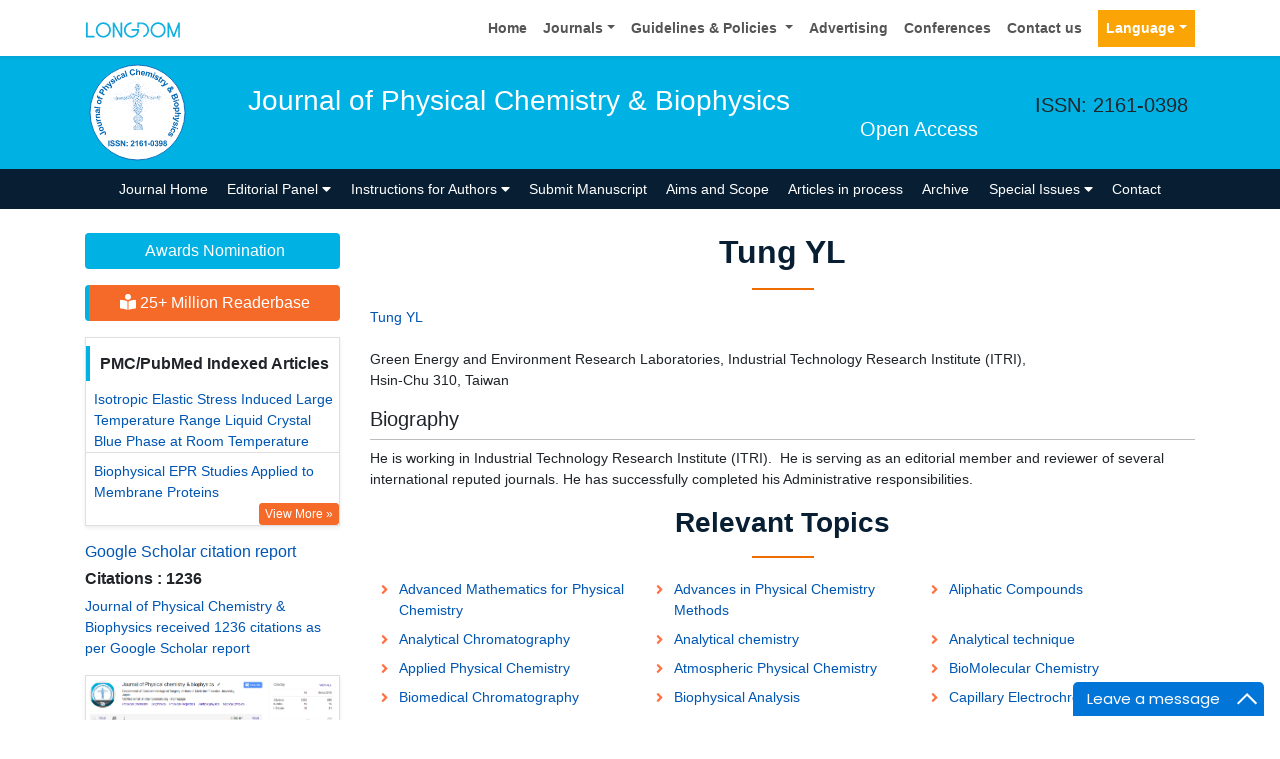

--- FILE ---
content_type: text/html; charset=UTF-8
request_url: https://www.longdom.org/author-profile/tung-yl-235805
body_size: 11521
content:
<!doctype html>
<html lang="en">
<head>
<meta charset="utf-8">
<meta name="viewport" content="width=device-width, initial-scale=1, shrink-to-fit=no">
<title>Tung YL | Longdom Publishing SL | 235805</title>
<meta name="keywords" content="Tung YL, Longdom Publishing SL" />
<meta name="description" content="Tung YL, Journal of Physical Chemistry & Biophysics, 235805" />
<meta name="format-detection" content="telephone=no" />
<meta name="google-site-verification" content="NomPTP94YozsgvD3NEFpNqUfY88e0TU0L64zNzZTpd0" />
<meta itemprop="name" content="longdom" />
<meta http-equiv="X-UA-Compatible" content="IE=edge" />
<meta name="ROBOTS" content="INDEX,FOLLOW" />
<meta name="googlebot" content="INDEX,FOLLOW" />
<meta name="viewport" content="width=device-width, initial-scale=1, shrink-to-fit=no" />
<meta name="author" content="https://www.longdom.org/author-profile/tung-yl-235805" />
<link rel="canonical" href="https://www.longdom.org/author-profile/tung-yl-235805" />
<link rel="alternate" href="https://www.longdom.org/author-profile/tung-yl-235805" hreflang="en-us" />
<script type="application/ld+json">
	{
	"@context": "https://schema.org",
	"@type": "Organization",
	"url": "https://www.longdom.org/author-profile/tung-yl-235805",
	"logo": "https://www.longdom.org/assets/img/longdom-logo.svg"
	}
	</script>
<!-- Bootstrap CSS -->
<link rel="stylesheet" href="https://stackpath.bootstrapcdn.com/bootstrap/4.3.1/css/bootstrap.min.css" />
<link href="/assets/css/longdom.css" rel="stylesheet" />
<link rel="stylesheet" href="https://cdnjs.cloudflare.com/ajax/libs/animate.css/3.7.0/animate.min.css" />
<!-- Fontawesome CSS -->
<link rel="stylesheet" href="https://use.fontawesome.com/releases/v5.7.1/css/all.css" />
 <link rel="stylesheet" href="https://maxcdn.bootstrapcdn.com/font-awesome/4.3.0/css/font-awesome.min.css" />
<!-- Google Fonts -->
<!--<link href="https://fonts.googleapis.com/css?family=Montserrat:100,100i,200,200i,300,300i,400,400i,500,500i,600,600i,700,700i,800,800i,900,900i|Open+Sans:300,300i,400,400i,600,600i,700,700i,800,800i|Raleway:100,100i,200,200i,300,300i,400,400i,500,500i,600,600i,700,700i,800,800i,900,900i" rel="stylesheet" /> -->
<link href="/assets/css/ionicons.min.css" rel="stylesheet" />
<!--======================
		Custom Scrollbar CSS
========================== --> 
<link rel="stylesheet" href="/assets/css/jquery.mCustomScrollbar.min.css" />
<link rel="stylesheet" href="https://cdnjs.cloudflare.com/ajax/libs/bootstrap-select/1.13.2/css/bootstrap-select.min.css" />
<!--============
		Globa CSS
================ --> 
<link rel="stylesheet" href="/assets/css/global.css" />
<!--============
		Styles
================ --> 
<link rel="stylesheet" href="/assets/css/styles.css" />
<link rel="stylesheet" type="text/css" href="/assets/css/author.css" />
<link rel="icon" href="/assets/img/favicon.png" type="image/gif" />

<link rel="stylesheet" href="/assets/css/coolautosuggest.css" />

<!-- Global site tag (gtag.js) - Google Analytics 
<script async src="https://www.googletagmanager.com/gtag/js?id=UA-115877259-1"></script>

<script>
  window.dataLayer = window.dataLayer || [];
  function gtag(){dataLayer.push(arguments);}
  gtag('js', new Date());

  gtag('config', 'UA-115877259-1');
</script>-->
<!-- Google tag (gtag.js) -->
<script async src="https://www.googletagmanager.com/gtag/js?id=G-LE7WH45F9C" type="692da0f12590b95cc653ee25-text/javascript"></script>
<script type="692da0f12590b95cc653ee25-text/javascript">
  window.dataLayer = window.dataLayer || [];
  function gtag(){dataLayer.push(arguments);}
  gtag('js', new Date());

  gtag('config', 'G-LE7WH45F9C');
</script>

<meta property="og:title" content="Longdom  Publishing SL | Open Access Journals" />
<meta property="og:site_name" content="Longdom" />
<meta property="og:url" content="https://www.longdom.org/" />
<meta property="og:description" content="Longdom Publishing SL is one of the leading international open access journals publishers, covering clinical, medical, and technology-oriented subjects" />
<meta property="og:type" content="article" />
<meta property="og:image" content="https://www.longdom.org/assets/img/longdom-logo.svg" />

<meta name="twitter:card" content="summary" />
<meta name="twitter:site" content="@org_longdom" />
<meta name="twitter:title" content="Longdom  Publishing SL | Open Access Journals" />
<meta name="twitter:description" content="Longdom Publishing SL is one of the leading international open access journals publishers, covering clinical, medical, and technology-oriented subjects." />
<meta name="twitter:image" content="https://www.longdom.org/assets/img/longdom-logo.svg" />


<!-- Facebook Pixel Code -->
<script type="692da0f12590b95cc653ee25-text/javascript">
!function(f,b,e,v,n,t,s){if(f.fbq)return;n=f.fbq=function(){n.callMethod?
n.callMethod.apply(n,arguments):n.queue.push(arguments)};if(!f._fbq)f._fbq=n;
n.push=n;n.loaded=!0;n.version='2.0';n.queue=[];t=b.createElement(e);t.async=!0;
t.src=v;s=b.getElementsByTagName(e)[0];s.parentNode.insertBefore(t,s)}(window,
document,'script','//connect.facebook.net/en_US/fbevents.js');

fbq('init', '297919997051754');
fbq('track', "PageView");

</script>
<!-- End Facebook Pixel Code --></head>
<body>
	<header>
	<!--=======top	Navbar==========-->
	<nav class="navbar navbar-expand-lg navbar-light bg-white shadow-sm deva541">
	<div class="container">
		<a class="navbar-brand" href="https://www.longdom.org/" title="Longdom Publishing S.L">
			<img src="/assets/img/longdom-logo.svg" alt="longdom" height="25">
		</a>
		<button class="navbar-toggler" type="button" data-toggle="collapse" data-target="#navbar" aria-controls="navbar" aria-expanded="false" aria-label="Toggle navigation">
			<span class="navbar-toggler-icon"></span>
		</button>
		<div class="collapse navbar-collapse justify-content-end" id="navbar">
			<div class="navbar-nav"> <a class="nav-item nav-link" href="https://www.longdom.org/" title="Home">Home</a>
				<div class="nav-item dropdown">
					<a class="nav-link dropdown-toggle" href="#" id="Guidelines" role="button" data-toggle="dropdown" aria-haspopup="true" aria-expanded="false">Journals</a>
					<div class="dropdown-menu" aria-labelledby="Journals">
						<a class="dropdown-item" href="https://www.longdom.org/journals-by-title.html" title="A-Z Journals">A-Z Journals</a>
						<a class="dropdown-item" href="https://www.longdom.org/open-access-journals-list.html" title="Browse By Subject">Browse By Subject</a>
					</div>
				</div>
				<div class="nav-item dropdown">
					<a class="nav-link dropdown-toggle" href="#" id="Guidelines" role="button" data-toggle="dropdown" aria-haspopup="true" aria-expanded="false">Guidelines &amp; Policies </a>
					<div class="dropdown-menu" aria-labelledby="Guidelines">
						<a class="dropdown-item" href="https://www.longdom.org/editorial-policies.html" title="Editorial Policies">Editorial Policies</a>
						<a class="dropdown-item" href="https://www.longdom.org/submit-manuscript.html" title="Online Submission">Online Submission</a>
						<a class="dropdown-item" href="https://www.longdom.org/instructions-to-authors.html" title="Instructions to Authors">Instructions to Authors</a>
						<a class="dropdown-item" href="https://www.longdom.org/policies.html" title="Policies">Policies</a> 
						<a class="dropdown-item" href="https://www.longdom.org/publication-ethics.html" title="Publication ethics & malpractice statement">Publication ethics & malpractice statement</a>
						<a class="dropdown-item" href="https://www.longdom.org/reviewers.html" title="Reviewers">Reviewers</a> 
						<a class="dropdown-item" href="https://www.longdom.org/terms-conditions.html" title="Terms and Conditions">Terms and Conditions</a>
					</div>
				</div>
				<a class="nav-item nav-link" href="https://www.longdom.org/advertising.html" title="Advertising">Advertising</a>
				<a class="nav-item nav-link" href="https://www.longdom.org/conferences.html" title="Conferences">Conferences</a>
				<a class="nav-item nav-link" href="https://www.longdom.org/contact-us.html" title="Contact us">Contact us</a>
			     
              <!---languages drop down---->
                  <div class="nav-item dropdown multi_lang j_multi_lang">
						<a class="nav-link dropdown-toggle" href="#" id="multi_lang" role="button" data-toggle="dropdown" aria-haspopup="true" aria-expanded="false">Language</a>
						<div class="dropdown-menu" aria-labelledby="">
													<a class="dropdown-item" href="https://spanish.longdom.org/author-profile/tung-yl-235805" title="Spanish">
							<img src="/admin/flags/spain.png">Spanish						    </a>
													<a class="dropdown-item" href="https://chinese.longdom.org/author-profile/tung-yl-235805" title="Chinese">
							<img src="/admin/flags/china.png">Chinese						    </a>
													<a class="dropdown-item" href="https://russian.longdom.org/author-profile/tung-yl-235805" title="Russian">
							<img src="/admin/flags/russia.png">Russian						    </a>
													<a class="dropdown-item" href="https://german.longdom.org/author-profile/tung-yl-235805" title="German">
							<img src="/admin/flags/germany.png">German						    </a>
													<a class="dropdown-item" href="https://french.longdom.org/author-profile/tung-yl-235805" title="French">
							<img src="/admin/flags/france.png">French						    </a>
													<a class="dropdown-item" href="https://japanese.longdom.org/author-profile/tung-yl-235805" title="Japanese">
							<img src="/admin/flags/japan.png">Japanese						    </a>
													<a class="dropdown-item" href="https://portuguese.longdom.org/author-profile/tung-yl-235805" title="Portuguese">
							<img src="/admin/flags/portugal.png">Portuguese						    </a>
													<a class="dropdown-item" href="https://hindi.longdom.org/author-profile/tung-yl-235805" title="Hindi">
							<img src="/admin/flags/india.png">Hindi						    </a>
													<a class="dropdown-item" href="https://telugu.longdom.org/author-profile/tung-yl-235805" title="Telugu">
							<img src="/admin/flags/india.png">Telugu						    </a>
													<a class="dropdown-item" href="https://tamil.longdom.org/author-profile/tung-yl-235805" title="Tamil">
							<img src="/admin/flags/india.png">Tamil						    </a>
												</div>
				    </div>
                <!---languages drop down---->
                 
			</div>
			<!-- <div class="form-group mb-0 ml-3">
				<form id="tfnewsearch" role="search" action="https://www.longdom.org/search-results.php">
					<div class="input-group">
						<input type="text" name="keyword" id="keyword" required class="form-control rounded-0" pattern=".{4,40}" placeholder="Search.." aria-label="Recipient's username" aria-describedby="basic-addon2" title="4 to 40 characters" />
						<div class="input-group-append">
							<button class="btn btn-warning rounded-0" type="submit"><i class="fas fa-search"></i></button>
						</div>
					</div>

				</form>
			</div> -->
		</div>
	</div>
</nav>
</header>
<!--===============Journal header part====================-->
<section class="bg-info py-1">
	<div class="container">
		<div class="row align-items-center justify-content-between">
			<!--===============logosection/journal name====================-->
						<div class="col-12 col-sm-auto">
				<img src="https://www.longdom.org/admin/headers/journal-of-physical-chemistry--biophysics-logo.svg" alt="Journal of Physical Chemistry & Biophysics" width="105" height="105" class="img-fluid mx-auto">
			</div>
			<div class="col-12 col-sm-8">
				<h1 class="text-left text-white border-light-blue-200-before font-size-7">Journal of Physical Chemistry & Biophysics<br><small class="float-right font-size-5">Open Access</small></h1>
			</div>
						<!--===============logo section end====================-->
			<div class="col-12 col-sm-2 d-none d-sm-block">
				<p class="lead">ISSN: 2161-0398</p>				<!--========WhatsApp Number============-->
							</div>
		</div>
	</div>
</section>
<!--===============Journal Navbar====================-->
<nav id="sticky-navbar" class="navbar navbar-expand-lg navbar-dark bg-primary py-0">
	<div class="container">
		<button class="navbar-toggler" type="button" data-toggle="collapse" data-target="#jrnlNavbar" aria-controls="jrnlNavbar" aria-expanded="false" aria-label="Toggle navigation">
			<span class="navbar-toggler-icon"></span>
		</button>
		<div class="collapse navbar-collapse justify-content-center" id="jrnlNavbar">
			<div class="navbar-nav">
				<a class="nav-item nav-link " href="https://www.longdom.org/physical-chemistry-biophysics.html" title="Journal Home">Journal Home</a>
								<div class="nav-item dropdown">
					<a class="nav-link dropdown-toggle " href="#" id="EditorialPanel" role="button" data-toggle="dropdown" aria-haspopup="true" aria-expanded="false">Editorial Panel <i class="fas fa-caret-down"></i></a>
					<div class="dropdown-menu" aria-labelledby="EditorialPanel">
						<a class="dropdown-item" href="https://www.longdom.org/physical-chemistry-biophysics/editor-in-chief.html" title="Editor-in-Chief">Editor-in-Chief</a>
						<a class="dropdown-item" href="https://www.longdom.org/physical-chemistry-biophysics/editorial-board.html" title="Editorial Board">Editorial Board</a>
					</div>
				</div>
													<div class="nav-item dropdown">
				<a class="nav-link dropdown-toggle "  title="Instructions for Authors" data-toggle="dropdown" aria-haspopup="true" aria-expanded="false" href="#">Instructions for Authors <i class="fas fa-caret-down"></i></a>
				<div class="dropdown-menu" aria-labelledby="EditorialPanel">
				<a class="dropdown-item" href="https://www.longdom.org/physical-chemistry-biophysics/instructionsforauthors.html" title="Instructions for Authors">Instructions for Authors</a>			    <!--<a class="dropdown-item" href="https://www.longdom.org/physical-chemistry-biophysics/ethical-malpractices.html" title="Publication ethics & malpractice statement">Publication ethics & malpractice statement</a>-->
								<a class="dropdown-item" href="https://www.longdom.org/physical-chemistry-biophysics/ethical-malpractices.html" title="Publication ethics & malpractice statement">Publication ethics & malpractice statement</a>									</div>
				</div>
								<a class="nav-link " href="https://www.longdom.org/physical-chemistry-biophysics/submit-manuscript.html" title="Submit Manuscript">Submit Manuscript</a>
                                <a class="nav-link " href="https://www.longdom.org/physical-chemistry-biophysics/aim-and-scope.html" title="Aims and Scope">Aims and Scope</a>
                				<a class="nav-link " href="https://www.longdom.org/physical-chemistry-biophysics/inpress.html" title="Articles in process">Articles in process</a>
				<!--<a class="nav-link " href="https://www.longdom.org/physical-chemistry-biophysics/current-issue.html" title="Current Issue">Current Issue</a>-->
								<a class="nav-link " href="https://www.longdom.org/physical-chemistry-biophysics/archive.html" title="Archive">Archive</a>
								<div class="nav-item dropdown">
					<a class="nav-link dropdown-toggle " href="#" id="SpecialIssues" role="button" data-toggle="dropdown" aria-haspopup="true" aria-expanded="false">Special Issues <i class="fas fa-caret-down"></i></a>
					<div class="dropdown-menu" aria-labelledby="SpecialIssues">
						<a class="dropdown-item" href="https://www.longdom.org/physical-chemistry-biophysics/guidelines.html" title="Guidelines">Guidelines</a>
						<a class="dropdown-item" href="https://www.longdom.org/physical-chemistry-biophysics/upcoming-special-issues.html" title="Upcoming Special Issues">Upcoming Special Issues</a>
					</div>
				</div>
								<a class="nav-item nav-link " href="https://www.longdom.org/physical-chemistry-biophysics/contact.html" title="Contact">Contact</a>
			</div>
		</div>
	</div>
</nav>


<script type="692da0f12590b95cc653ee25-text/javascript">
function googleTranslateElementInit() {
  new google.translate.TranslateElement({pageLanguage: 'en'}, 'google_translate_element');
}
</script>

<script type="692da0f12590b95cc653ee25-text/javascript" src="//translate.google.com/translate_a/element.js?cb=googleTranslateElementInit"></script>	<section class="py-4 content">
		<div class="container">
			<div class="row">
				 <aside class="col-12 col-sm-3 order-last order-sm-first">
	    <a href="https://www.longdom.org/physical-chemistry-biophysics/awards-nomination.html" class="btn btn-info btn-block mb-3 border-0 border-left-4 border-info font-size-4"><i class="fa-light fa-award-simple"></i> Awards Nomination </a>
         
     
	    <a href="https://www.longdom.org/physical-chemistry-biophysics-online-visitors-readers-92.html" class="btn btn-warning btn-block mb-3 border-0 border-left-4 border-info font-size-4"><i class="fas fa-book-reader"></i> 25+ Million Readerbase</a>
        
<!------qrcode--------->
<!------qrcode end---------> 
     
    <!--========== pmc/pubmed articles==================-->
          <div class="card shadow-sm sidebar mb-3">
        <h6 class="card-header pr-0">PMC/PubMed Indexed Articles</h6>
        <div class="list-group list-group-flush">
                     <div class="list-group-item p-0 pt-2 pl-2">
              <a class="deep-orange-400-before pr-2" href="https://www.ncbi.nlm.nih.gov/pmc/articles/PMC5718168/" title="Isotropic Elastic Stress Induced Large Temperature Range Liquid Crystal Blue Phase at Room Temperature" target="_blank">Isotropic Elastic Stress Induced Large Temperature Range Liquid Crystal Blue Phase at Room Temperature</a>
                           </div>							
                    <div class="list-group-item p-0 pt-2 pl-2">
              <a class="deep-orange-400-before pr-2" href="https://www.ncbi.nlm.nih.gov/pmc/articles/PMC4742357/" title="Biophysical EPR Studies Applied to Membrane Proteins" target="_blank">Biophysical EPR Studies Applied to Membrane Proteins</a>
               <p class="m-0 clearfix"><a href="https://www.ncbi.nlm.nih.gov/pmc/?term=%22Journal+of+Physical+Chemistry+%26+Biophysics%22%5BJournal%5D" target="_blank"><span class="btn btn-warning btn-xs float-right">View More &raquo;</span></a></p>            </div>							
                </div>							
      </div>
        
    <!--========== pmc/pubmed articles==================-->     
    <!--========== indexedin==================-->
     
	<h6><a  target="_blank" href="https://scholar.google.com/citations?user=yTzxd70AAAAJ&hl=en" title="Click here">Google Scholar citation report</a></h6>
	 	<h6 style="font-weight:bold;">Citations : 1236</h6>
	
	<p><a  target="_blank" href="https://scholar.google.com/citations?user=yTzxd70AAAAJ&hl=en" title="Click here">Journal of Physical Chemistry & Biophysics received 1236 citations as per Google Scholar report</a></p>
	
		
    <div class="card shadow-sm sidebar mb-3">
        <a href="https://www.longdom.org/physical-chemistry-biophysics/citations.html" title="Click here"><img src="https://www.longdom.org/admin/citation-images/journal-of-physical-chemistry--biophysics-citation.PNG" alt="Journal of Physical Chemistry & Biophysics" class="img-fluid p_rel" /></a>
    </div>	
         
	 
	<h6><a href="https://publons.com/journal/30908/journal-of-physical-chemistry-biophysics/" target="_blank" title="Click here">Journal of Physical Chemistry & Biophysics peer review process verified at publons</a></h6>
     
    <div class="card shadow-sm sidebar mb-3">
        <a href="https://publons.com/journal/30908/journal-of-physical-chemistry-biophysics/" target="_blank" title="Click here"><img src="https://www.longdom.org/admin/publon-images/journal-of-physical-chemistry--biophysics-publon.png" alt="Journal of Physical Chemistry & Biophysics" class="p_rel w-100" height="250px"/></a>
    </div> 
    	
<!-----supplimentary issues---->    
       
<!-----supplimentary issues end---->      
     
               <div class="card shadow-sm sidebar mb-3">
        <h6 class="card-header pr-0">Indexed In</h6>
        <div class="list-group list-group-flush overflow-view">
                     <div class="list-group-item p-0 pt-2 pl-2">
              <i class="fa fa-chevron-right" style="font-size: 11px;color: #0056b3;"></i> Online Access to Research in the Environment (OARE)            </div>							
                    <div class="list-group-item p-0 pt-2 pl-2">
              <i class="fa fa-chevron-right" style="font-size: 11px;color: #0056b3;"></i> Open J Gate            </div>							
                    <div class="list-group-item p-0 pt-2 pl-2">
              <i class="fa fa-chevron-right" style="font-size: 11px;color: #0056b3;"></i> Genamics JournalSeek            </div>							
                    <div class="list-group-item p-0 pt-2 pl-2">
              <i class="fa fa-chevron-right" style="font-size: 11px;color: #0056b3;"></i> JournalTOCs            </div>							
                    <div class="list-group-item p-0 pt-2 pl-2">
              <i class="fa fa-chevron-right" style="font-size: 11px;color: #0056b3;"></i> Access to Global Online Research in Agriculture (AGORA)            </div>							
                    <div class="list-group-item p-0 pt-2 pl-2">
              <i class="fa fa-chevron-right" style="font-size: 11px;color: #0056b3;"></i> RefSeek            </div>							
                    <div class="list-group-item p-0 pt-2 pl-2">
              <i class="fa fa-chevron-right" style="font-size: 11px;color: #0056b3;"></i> Hamdard University            </div>							
                    <div class="list-group-item p-0 pt-2 pl-2">
              <i class="fa fa-chevron-right" style="font-size: 11px;color: #0056b3;"></i> EBSCO A-Z            </div>							
                    <div class="list-group-item p-0 pt-2 pl-2">
              <i class="fa fa-chevron-right" style="font-size: 11px;color: #0056b3;"></i> OCLC- WorldCat            </div>							
                    <div class="list-group-item p-0 pt-2 pl-2">
              <i class="fa fa-chevron-right" style="font-size: 11px;color: #0056b3;"></i> Scholarsteer            </div>							
                    <div class="list-group-item p-0 pt-2 pl-2">
              <i class="fa fa-chevron-right" style="font-size: 11px;color: #0056b3;"></i> SWB online catalog            </div>							
                    <div class="list-group-item p-0 pt-2 pl-2">
              <i class="fa fa-chevron-right" style="font-size: 11px;color: #0056b3;"></i> Publons            </div>							
                    <div class="list-group-item p-0 pt-2 pl-2">
              <i class="fa fa-chevron-right" style="font-size: 11px;color: #0056b3;"></i> Geneva Foundation for Medical Education and Research            </div>							
                    <div class="list-group-item p-0 pt-2 pl-2">
              <i class="fa fa-chevron-right" style="font-size: 11px;color: #0056b3;"></i> Euro Pub            </div>							
                    <div class="list-group-item p-0 pt-2 pl-2">
              <i class="fa fa-chevron-right" style="font-size: 11px;color: #0056b3;"></i> Google Scholar            </div>							
                    
        </div>
        <p class="m-0 clearfix"><a href="https://www.longdom.org/physical-chemistry-biophysics/indexing.html" title="Click here"><span class="btn btn-warning btn-xs float-right">View More &raquo;</span></a></p>  
      </div>
         
    <!--========== indexedin end==================--> 
	<!--===========Useful Links=================-->
	<div class="card shadow-sm sidebar mb-3">
		<h6 class="card-header">Useful Links</h6>
		<div class="card-body p-0">
			<nav class="nav flex-column font-size-3 icon-list icon-list-angle-right a-py-1">
                <a class="nav-item nav-link" href="https://www.longdom.org/covid-19-peer-reviewed-journals-articles-special-issues.html" title="Click Here">Covid-19 Journal Articles Issues</a>
				<a class="nav-item nav-link" href="https://www.longdom.org/physical-chemistry-biophysics/aim-and-scope.html" title="Click Here">Aim and Scope</a>				
								<a class="nav-item nav-link" href="https://www.longdom.org/physical-chemistry-biophysics/peer-review-process.html" title="Click Here">Peer Review Process</a>				<a class="nav-item nav-link" href="https://www.longdom.org/physical-chemistry-biophysics/other-comments.html" title="Click Here">Other Comments</a>
												
                <a class="nav-item nav-link" href="https://www.longdom.org/physical-chemistry-biophysics/advertising.html" title="Click Here">Advertising</a>
								<a class="nav-item nav-link" href="https://www.longdom.org/physical-chemistry-biophysics/citations.html" title="Click Here">Citations Report</a>
												<a class="nav-item nav-link" href="https://www.longdom.org/physical-chemistry-biophysics/indexing.html" title="Click Here">Indexing and Archiving</a>
								<a class="nav-item nav-link" href="https://www.longdom.org/physical-chemistry-biophysics/archive.html" title="Click Here">Table of Contents</a>
				                <a class="nav-item nav-link" href="https://www.longdom.org/submissions/physical-chemistry-biophysics.html" title="Click Here">Submit Paper</a>
				<a class="nav-item nav-link" href="https://www.longdom.org/editorial-tracking/" title="Click Here">Track Your Paper</a>				
								<a class="nav-item nav-link" href="https://www.longdom.org/funded-articles.html" title="Click Here">Funded Work</a>
			</nav>
		</div>
	</div>
	<!--==========Share This Page==================-->
	<div class="card shadow-sm sidebar mb-3" style="margin-top:10px">
		<h6 class="card-header">Share This Page</h6>
		<div class="card-body">
			<nav class="nav social-icons social-icons-sm">
			<a class="nav-link bg-facebook white" href="https://www.facebook.com/sharer.php?u=https://www.longdom.org/author-profile/tung-yl-235805" target="_blank" title="Share with Facebook" rel="noopener"><i class="fab fa-facebook-f"></i></a>
			<a class="nav-link bg-twitter white" href="https://twitter.com/share?url=https://www.longdom.org/author-profile/tung-yl-235805" rel="noopener" target="_blank" title="Share with Twitter"><i class="fab fa-twitter"></i></a>
			<a class="nav-link bg-linkedin white" href="https://www.linkedin.com/shareArticle?mini=true&url=https://www.longdom.org/author-profile/tung-yl-235805" rel="noopener" target="_blank" title="Share with Linkdin"><i class="fab fa-linkedin-in"></i></a>
			<a class="nav-link bg-googleplus white" href="https://plus.google.com/share?url=https://www.longdom.org/author-profile/tung-yl-235805" target="_blank" rel="noopener" title="Share with Google+"><i class="fab fa-google-plus-g"></i></a>
			<a class="nav-link bg-pinterest white" href="https://pinterest.com/pin/create/button/?url=https://www.longdom.org/author-profile/tung-yl-235805" rel="noopener" target="_blank" title="Share with Pintrest"><i class="fab fa-pinterest-p"></i></a>
			<a class="nav-link bg-blogger white" href="https://www.blogger.com/blog-this.g?u=https://www.longdom.org/author-profile/tung-yl-235805" rel="noopener" target="_blank" title="Share with Blogger"><i class="fab fa-blogger-b"></i></a>
			</nav>
		</div>
	</div>
	<!--==========Recommended Journals==============-->
		<div class="card shadow-sm sidebar mb-3">
		<h6 class="card-header">Recommended Journals</h6>
		<div class="card-body p-0">
			<nav class="nav flex-column font-size-3 icon-list icon-list-angle-right a-py-1">
								<a class="nav-item nav-link" href="https://www.longdom.org/chromatography-separation-techniques.html" title="Click Here">Chromatography</a>
								<a class="nav-item nav-link" href="https://www.longdom.org/organic-chemistry-current-research.html" title="Click Here">Organic Chemistry</a>
								<a class="nav-item nav-link" href="https://www.longdom.org/pharmaceutical-analytical-chemistry.html" title="Click Here">Analytical Chemistry</a>
							</nav>
		</div>
	</div>
	    
    
<!--========== Recomended Conferences ==================-->
<div class="card shadow-sm sidebar mb-3">
    <a href="https://www.longdom.org/physical-chemistry-biophysics/advertising.html" title="Click here"><img src="https://www.longdom.org/assets/img/tower-banner.jpg" alt="Flyer image" class="img-fluid p_rel" />
        <span class="p_abo cu_roundchip">
            <span>
                <h5><span>25+</span> Million Website Visitors</h5>
                            </span>
        </span>
    </a>
</div>
    <!-- video -->
		<!-- end video -->
<!--==========longdom flyer==================-->
<div class="card shadow-sm sidebar mb-3">
    <h6 class="card-header">Journal Flyer</h6>
    <img src="https://www.longdom.org/admin/flyers/journal-of-physical-chemistry--biophysics-flyer.jpg" alt="Journal of Physical Chemistry & Biophysics" class="img-fluid"/>
</div>
	<!--==========relevant topics==================-->
		
	<!--Twitter starting-->
		<!--Twitter ending-->
	
    
    <!--===========open access journals=================-->
	<div class="card shadow-sm sidebar mb-3">
		<h6 class="card-header">Open Access Journals</h6>
		<div class="card-body p-0 scroll_mang">
			<nav class="nav flex-column font-size-3 icon-list icon-list-angle-right a-py-1">
							<a class="nav-item nav-link" href="https://www.longdom.org/agri-and-aquaculture-journals.html" title="Click Here">Agri and Aquaculture</a>
            				<a class="nav-item nav-link" href="https://www.longdom.org/biochemistry-journals.html" title="Click Here">Biochemistry</a>
            				<a class="nav-item nav-link" href="https://www.longdom.org/bioinformatics-and-systems-biology-journals.html" title="Click Here">Bioinformatics & Systems Biology</a>
            				<a class="nav-item nav-link" href="https://www.longdom.org/business-and-management-journals.html" title="Click Here">Business & Management</a>
            				<a class="nav-item nav-link" href="https://www.longdom.org/chemistry-journals.html" title="Click Here">Chemistry</a>
            				<a class="nav-item nav-link" href="https://www.longdom.org/clinical-sciences-journals.html" title="Click Here">Clinical Sciences</a>
            				<a class="nav-item nav-link" href="https://www.longdom.org/engineering-journals.html" title="Click Here">Engineering</a>
            				<a class="nav-item nav-link" href="https://www.longdom.org/food-and-nutrition-journals.html" title="Click Here">Food & Nutrition</a>
            				<a class="nav-item nav-link" href="https://www.longdom.org/general-science-journals.html" title="Click Here">General Science</a>
            				<a class="nav-item nav-link" href="https://www.longdom.org/genetics-and-molecular-biology-journals.html" title="Click Here">Genetics & Molecular Biology</a>
            				<a class="nav-item nav-link" href="https://www.longdom.org/immunology-and-microbiology-journals.html" title="Click Here">Immunology & Microbiology</a>
            				<a class="nav-item nav-link" href="https://www.longdom.org/medical-sciences-journals.html" title="Click Here">Medical Sciences</a>
            				<a class="nav-item nav-link" href="https://www.longdom.org/neuroscience-and-psychology-journals.html" title="Click Here">Neuroscience & Psychology</a>
            				<a class="nav-item nav-link" href="https://www.longdom.org/nursing-and-health-care-journals.html" title="Click Here">Nursing & Health Care</a>
            				<a class="nav-item nav-link" href="https://www.longdom.org/pharmaceutical-sciences-journals.html" title="Click Here">Pharmaceutical Sciences</a>
                
			</nav>
		</div>
	</div>
    <!--===========open access journals=================-->
</aside>				<div class="col-12 col-sm-9">
					<h2 class="heading-1">Tung YL</h2>
				<div class="row mb-3">
					<!--<div class="col col-sm-2">
						<img src="https://www.longdom.org/admin/author-photos/"  alt="Tung YL" width="100" height="100" title="Tung YL" class="img-thumbnail img-fluid">
					</div>-->

					<div class="col col-sm-10">
						<p class="card-text font-size-3">
						<a href="https://www.longdom.org/author-profile/tung-yl-235805" title="Tung YL">Tung YL</a><br>	
					    <br>Green Energy and Environment Research Laboratories, Industrial Technology Research Institute (ITRI), Hsin-Chu 310, Taiwan                            
                            
						</p>
					</div>
				</div>
								<h5 class="border-bottom-1 pb-2">Biography</h5>
                He is working in Industrial Technology Research Institute (ITRI).&nbsp; He is serving as an editorial member and reviewer of several international reputed journals. He has successfully completed his Administrative responsibilities.&nbsp;    
								
						
			    <!--==========Journal Highlights===============-->
				<!----------------same journal highlights---- -->
								<section>
					<h3 class="heading-1 mt-3 font-size-7">Relevant Topics</h3>
					<nav class="nav icon-list icon-list-angle-right a-py-1">	   
						<!----------------related journals highlights---- -->
																																																																																																																																																																																																																																																																																																																								<a class="nav-link col-sm-4 deep-orange-400-before" href="https://www.longdom.org/scholarly/advanced-mathematics-for-physical-chemistry-journals-articles-ppts-list-197.html" title="Advanced Mathematics for Physical Chemistry"> Advanced Mathematics for Physical Chemistry </a>
					  						<a class="nav-link col-sm-4 deep-orange-400-before" href="https://www.longdom.org/scholarly/advances-in-physical-chemistry-methods-journals-articles-ppts-list-176.html" title="Advances in Physical Chemistry Methods"> Advances in Physical Chemistry Methods </a>
					  						<a class="nav-link col-sm-4 deep-orange-400-before" href="https://www.longdom.org/scholarly/aliphatic-compounds-journals-articles-ppts-list-3582.html" title="Aliphatic Compounds"> Aliphatic Compounds </a>
					  						<a class="nav-link col-sm-4 deep-orange-400-before" href="https://www.longdom.org/scholarly/analytical-chromatography-journals-articles-ppts-list-3827.html" title="Analytical Chromatography"> Analytical Chromatography </a>
					  						<a class="nav-link col-sm-4 deep-orange-400-before" href="https://www.longdom.org/scholarly/analytical-chemistry-journals-articles-ppts-list-3740.html" title="Analytical chemistry"> Analytical chemistry </a>
					  						<a class="nav-link col-sm-4 deep-orange-400-before" href="https://www.longdom.org/scholarly/analytical-technique-journals-articles-ppts-list-3456.html" title="Analytical technique"> Analytical technique </a>
					  						<a class="nav-link col-sm-4 deep-orange-400-before" href="https://www.longdom.org/scholarly/applied-physical-chemistry-journals-articles-ppts-list-188.html" title="Applied Physical Chemistry"> Applied Physical Chemistry </a>
					  						<a class="nav-link col-sm-4 deep-orange-400-before" href="https://www.longdom.org/scholarly/atmospheric-physical-chemistry-journals-articles-ppts-list-208.html" title="Atmospheric Physical Chemistry"> Atmospheric Physical Chemistry </a>
					  						<a class="nav-link col-sm-4 deep-orange-400-before" href="https://www.longdom.org/scholarly/biomolecular-chemistry-journals-articles-ppts-list-2627.html" title="BioMolecular Chemistry"> BioMolecular Chemistry </a>
					  						<a class="nav-link col-sm-4 deep-orange-400-before" href="https://www.longdom.org/scholarly/biomedical-chromatography-journals-articles-ppts-list-4002.html" title="Biomedical Chromatography"> Biomedical Chromatography </a>
					  						<a class="nav-link col-sm-4 deep-orange-400-before" href="https://www.longdom.org/scholarly/biophysical-analysis-journals-articles-ppts-list-258.html" title="Biophysical Analysis"> Biophysical Analysis </a>
					  						<a class="nav-link col-sm-4 deep-orange-400-before" href="https://www.longdom.org/scholarly/capillary-electrochromatography-journals-articles-ppts-list-3830.html" title="Capillary Electrochromatography"> Capillary Electrochromatography </a>
					  						<a class="nav-link col-sm-4 deep-orange-400-before" href="https://www.longdom.org/scholarly/carbohydrates-journals-articles-ppts-list-2584.html" title="Carbohydrates"> Carbohydrates </a>
					  						<a class="nav-link col-sm-4 deep-orange-400-before" href="https://www.longdom.org/scholarly/cellular-biophysics-journals-articles-ppts-list-233.html" title="Cellular Biophysics"> Cellular Biophysics </a>
					  						<a class="nav-link col-sm-4 deep-orange-400-before" href="https://www.longdom.org/scholarly/chemical-biophysics-journals-articles-ppts-list-178.html" title="Chemical Biophysics"> Chemical Biophysics </a>
					  						<a class="nav-link col-sm-4 deep-orange-400-before" href="https://www.longdom.org/scholarly/chemometric-analysis-journals-articles-ppts-list-1496.html" title="Chemometric Analysis"> Chemometric Analysis </a>
					  						<a class="nav-link col-sm-4 deep-orange-400-before" href="https://www.longdom.org/scholarly/chiral-compounds-journals-articles-ppts-list-3583.html" title="Chiral Compounds"> Chiral Compounds </a>
					  						<a class="nav-link col-sm-4 deep-orange-400-before" href="https://www.longdom.org/scholarly/chiropractic-biophysics-journals-articles-ppts-list-269.html" title="Chiropractic Biophysics"> Chiropractic Biophysics </a>
					  						<a class="nav-link col-sm-4 deep-orange-400-before" href="https://www.longdom.org/scholarly/chromatography-journals-articles-ppts-list-4222.html" title="Chromatography"> Chromatography </a>
					  						<a class="nav-link col-sm-4 deep-orange-400-before" href="https://www.longdom.org/scholarly/computational-biophysics-journals-articles-ppts-list-223.html" title="Computational Biophysics"> Computational Biophysics </a>
					  						<a class="nav-link col-sm-4 deep-orange-400-before" href="https://www.longdom.org/scholarly/differential-scanning-calorimetry-journals-articles-ppts-list-1491.html" title="Differential Scanning Calorimetry"> Differential Scanning Calorimetry </a>
					  						<a class="nav-link col-sm-4 deep-orange-400-before" href="https://www.longdom.org/scholarly/drug-resistance-journals-articles-ppts-list-1270.html" title="Drug Resistance"> Drug Resistance </a>
					  						<a class="nav-link col-sm-4 deep-orange-400-before" href="https://www.longdom.org/scholarly/electroanalytical-methods-journals-articles-ppts-list-3741.html" title="Electroanalytical methods"> Electroanalytical methods </a>
					  						<a class="nav-link col-sm-4 deep-orange-400-before" href="https://www.longdom.org/scholarly/electrophoresis-journals-articles-ppts-list-3824.html" title="Electrophoresis"> Electrophoresis </a>
					  						<a class="nav-link col-sm-4 deep-orange-400-before" href="https://www.longdom.org/scholarly/environmental-chemistry-journals-articles-ppts-list-3748.html" title="Environmental chemistry"> Environmental chemistry </a>
					  						<a class="nav-link col-sm-4 deep-orange-400-before" href="https://www.longdom.org/scholarly/experimental-physical-chemistry-journals-articles-ppts-list-187.html" title="Experimental Physical Chemistry"> Experimental Physical Chemistry </a>
					  						<a class="nav-link col-sm-4 deep-orange-400-before" href="https://www.longdom.org/scholarly/extraction-chromatography-journals-articles-ppts-list-3828.html" title="Extraction Chromatography"> Extraction Chromatography </a>
					  						<a class="nav-link col-sm-4 deep-orange-400-before" href="https://www.longdom.org/scholarly/filtration-journals-articles-ppts-list-3826.html" title="Filtration"> Filtration </a>
					  						<a class="nav-link col-sm-4 deep-orange-400-before" href="https://www.longdom.org/scholarly/flow-injection-analysis-journals-articles-ppts-list-1390.html" title="Flow Injection Analysis"> Flow Injection Analysis </a>
					  						<a class="nav-link col-sm-4 deep-orange-400-before" href="https://www.longdom.org/scholarly/functional-group-journals-articles-ppts-list-3580.html" title="Functional Group"> Functional Group </a>
					  						<a class="nav-link col-sm-4 deep-orange-400-before" href="https://www.longdom.org/scholarly/gcms-journals-articles-ppts-list-3821.html" title="GC-MS"> GC-MS </a>
					  						<a class="nav-link col-sm-4 deep-orange-400-before" href="https://www.longdom.org/scholarly/gel-permeation-chromatography-journals-articles-ppts-list-4442.html" title="Gel Permeation Chromatography"> Gel Permeation Chromatography </a>
					  						<a class="nav-link col-sm-4 deep-orange-400-before" href="https://www.longdom.org/scholarly/gravimetric-analysis-journals-articles-ppts-list-1488.html" title="Gravimetric Analysis"> Gravimetric Analysis </a>
					  						<a class="nav-link col-sm-4 deep-orange-400-before" href="https://www.longdom.org/scholarly/hplc-journals-articles-ppts-list-3819.html" title="HPLC"> HPLC </a>
					  						<a class="nav-link col-sm-4 deep-orange-400-before" href="https://www.longdom.org/scholarly/hptlc-journals-articles-ppts-list-3814.html" title="HPTLC"> HPTLC </a>
					  						<a class="nav-link col-sm-4 deep-orange-400-before" href="https://www.longdom.org/scholarly/heterocyclic-compounds-journals-articles-ppts-list-1389.html" title="Heterocyclic Compounds"> Heterocyclic Compounds </a>
					  						<a class="nav-link col-sm-4 deep-orange-400-before" href="https://www.longdom.org/scholarly/hybridization-journals-articles-ppts-list-2608.html" title="Hybridization"> Hybridization </a>
					  						<a class="nav-link col-sm-4 deep-orange-400-before" href="https://www.longdom.org/scholarly/hydrocarbons-journals-articles-ppts-list-2591.html" title="Hydrocarbons"> Hydrocarbons </a>
					  						<a class="nav-link col-sm-4 deep-orange-400-before" href="https://www.longdom.org/scholarly/immuno-affinity-chromatography-journals-articles-ppts-list-3829.html" title="Immuno Affinity Chromatography"> Immuno Affinity Chromatography </a>
					  						<a class="nav-link col-sm-4 deep-orange-400-before" href="https://www.longdom.org/scholarly/infrared-spectroscopy-journals-articles-ppts-list-1489.html" title="Infrared Spectroscopy"> Infrared Spectroscopy </a>
					  						<a class="nav-link col-sm-4 deep-orange-400-before" href="https://www.longdom.org/scholarly/inorganic-chemistry-journals-articles-ppts-list-3761.html" title="Inorganic chemistry"> Inorganic chemistry </a>
					  						<a class="nav-link col-sm-4 deep-orange-400-before" href="https://www.longdom.org/scholarly/ionexchange-chromatography-journals-articles-ppts-list-4225.html" title="Ion-exchange chromatography"> Ion-exchange chromatography </a>
					  						<a class="nav-link col-sm-4 deep-orange-400-before" href="https://www.longdom.org/scholarly/lcms-journals-articles-ppts-list-3841.html" title="LC-MS"> LC-MS </a>
					  						<a class="nav-link col-sm-4 deep-orange-400-before" href="https://www.longdom.org/scholarly/macromolecular-physical-chemistry-journals-articles-ppts-list-192.html" title="Macromolecular Physical Chemistry"> Macromolecular Physical Chemistry </a>
					  						<a class="nav-link col-sm-4 deep-orange-400-before" href="https://www.longdom.org/scholarly/mass-spectrometry-analysis-in-biomolecules-journals-articles-ppts-list-4448.html" title="Mass Spectrometry Analysis in Biomolecules"> Mass Spectrometry Analysis in Biomolecules </a>
					  						<a class="nav-link col-sm-4 deep-orange-400-before" href="https://www.longdom.org/scholarly/mathematical-biophysics-journals-articles-ppts-list-240.html" title="Mathematical Biophysics"> Mathematical Biophysics </a>
					  						<a class="nav-link col-sm-4 deep-orange-400-before" href="https://www.longdom.org/scholarly/medical-biophysics-journals-articles-ppts-list-217.html" title="Medical Biophysics"> Medical Biophysics </a>
					  						<a class="nav-link col-sm-4 deep-orange-400-before" href="https://www.longdom.org/scholarly/membrane-biophysics-journals-articles-ppts-list-228.html" title="Membrane Biophysics"> Membrane Biophysics </a>
					  						<a class="nav-link col-sm-4 deep-orange-400-before" href="https://www.longdom.org/scholarly/method-validation-journals-articles-ppts-list-3823.html" title="Method Validation"> Method Validation </a>
					  						<a class="nav-link col-sm-4 deep-orange-400-before" href="https://www.longdom.org/scholarly/molecular-biophysics-journals-articles-ppts-list-247.html" title="Molecular Biophysics"> Molecular Biophysics </a>
					  						<a class="nav-link col-sm-4 deep-orange-400-before" href="https://www.longdom.org/scholarly/molecular-physical-chemistry-journals-articles-ppts-list-184.html" title="Molecular Physical Chemistry"> Molecular Physical Chemistry </a>
					  						<a class="nav-link col-sm-4 deep-orange-400-before" href="https://www.longdom.org/scholarly/molecular-modelling-and-drug-design-journals-articles-ppts-list-3762.html" title="Molecular modelling and Drug Design"> Molecular modelling and Drug Design </a>
					  						<a class="nav-link col-sm-4 deep-orange-400-before" href="https://www.longdom.org/scholarly/organic-chemistry-journals-articles-ppts-list-3755.html" title="Organic chemistry"> Organic chemistry </a>
					  						<a class="nav-link col-sm-4 deep-orange-400-before" href="https://www.longdom.org/scholarly/oxidation-journals-articles-ppts-list-2613.html" title="Oxidation"> Oxidation </a>
					  						<a class="nav-link col-sm-4 deep-orange-400-before" href="https://www.longdom.org/scholarly/pharmaceutical-sciences-journals-articles-ppts-list-719.html" title="Pharmaceutical Sciences"> Pharmaceutical Sciences </a>
					  						<a class="nav-link col-sm-4 deep-orange-400-before" href="https://www.longdom.org/scholarly/pharmaceutics--pharmacokinetics-journals-articles-ppts-list-3756.html" title="Pharmaceutics and Pharmacokinetics"> Pharmaceutics and Pharmacokinetics </a>
					  						<a class="nav-link col-sm-4 deep-orange-400-before" href="https://www.longdom.org/scholarly/physical-chemistry-applications-journals-articles-ppts-list-180.html" title="Physical Chemistry Applications"> Physical Chemistry Applications </a>
					  						<a class="nav-link col-sm-4 deep-orange-400-before" href="https://www.longdom.org/scholarly/physical-chemistry-for-polymers-journals-articles-ppts-list-202.html" title="Physical Chemistry for Polymers"> Physical Chemistry for Polymers </a>
					  						<a class="nav-link col-sm-4 deep-orange-400-before" href="https://www.longdom.org/scholarly/physical-methods-in-inorganic-chemistry-journals-articles-ppts-list-198.html" title="Physical Methods in Inorganic Chemistry"> Physical Methods in Inorganic Chemistry </a>
					  						<a class="nav-link col-sm-4 deep-orange-400-before" href="https://www.longdom.org/scholarly/physical-organic-chemistry-journals-articles-ppts-list-264.html" title="Physical Organic Chemistry"> Physical Organic Chemistry </a>
					  						<a class="nav-link col-sm-4 deep-orange-400-before" href="https://www.longdom.org/scholarly/physical-chemistry-journals-articles-ppts-list-3757.html" title="Physical chemistry"> Physical chemistry </a>
					  						<a class="nav-link col-sm-4 deep-orange-400-before" href="https://www.longdom.org/scholarly/phyto-chemistry-journals-articles-ppts-list-2638.html" title="Phyto Chemistry"> Phyto Chemistry </a>
					  						<a class="nav-link col-sm-4 deep-orange-400-before" href="https://www.longdom.org/scholarly/polymer-chemistry-journals-articles-ppts-list-3758.html" title="Polymer chemistry"> Polymer chemistry </a>
					  						<a class="nav-link col-sm-4 deep-orange-400-before" href="https://www.longdom.org/scholarly/quantum-biophysics-journals-articles-ppts-list-281.html" title="Quantum Biophysics"> Quantum Biophysics </a>
					  						<a class="nav-link col-sm-4 deep-orange-400-before" href="https://www.longdom.org/scholarly/radiation-biophysics-journals-articles-ppts-list-252.html" title="Radiation Biophysics"> Radiation Biophysics </a>
					  						<a class="nav-link col-sm-4 deep-orange-400-before" href="https://www.longdom.org/scholarly/radiation-physics-journals-articles-ppts-list-211.html" title="Radiation Physics"> Radiation Physics </a>
					  						<a class="nav-link col-sm-4 deep-orange-400-before" href="https://www.longdom.org/scholarly/radioanalytical-chemistry-journals-articles-ppts-list-3742.html" title="Radioanalytical chemistry"> Radioanalytical chemistry </a>
					  						<a class="nav-link col-sm-4 deep-orange-400-before" href="https://www.longdom.org/scholarly/reagent-journals-articles-ppts-list-3581.html" title="Reagent"> Reagent </a>
					  						<a class="nav-link col-sm-4 deep-orange-400-before" href="https://www.longdom.org/scholarly/separation-techniques-journals-articles-ppts-list-3760.html" title="Separation Techniques"> Separation Techniques </a>
					  						<a class="nav-link col-sm-4 deep-orange-400-before" href="https://www.longdom.org/scholarly/single-molecule-biophysics-journals-articles-ppts-list-275.html" title="Single Molecule Biophysics"> Single Molecule Biophysics </a>
					  						<a class="nav-link col-sm-4 deep-orange-400-before" href="https://www.longdom.org/scholarly/spectrophotometry-journals-articles-ppts-list-918.html" title="Spectrophotometry"> Spectrophotometry </a>
					  						<a class="nav-link col-sm-4 deep-orange-400-before" href="https://www.longdom.org/scholarly/super-critical-fluid-chromatography-journals-articles-ppts-list-3822.html" title="Super Critical Fluid Chromatography"> Super Critical Fluid Chromatography </a>
					  						<a class="nav-link col-sm-4 deep-orange-400-before" href="https://www.longdom.org/scholarly/synthetic-chemistry-journals-articles-ppts-list-2622.html" title="Synthetic Chemistry"> Synthetic Chemistry </a>
					  						<a class="nav-link col-sm-4 deep-orange-400-before" href="https://www.longdom.org/scholarly/synthetic-organic-chemistry-journals-articles-ppts-list-1388.html" title="Synthetic Organic Chemistry"> Synthetic Organic Chemistry </a>
					  				  </nav>
			</section>
					
			</div>
			</div>
		</div>
	</section>
	<footer class="bg-blue-grey-900 py-3">
	<div class="container">
		<div class="row">
			<div class="col-12 col-sm-4">
				<h4 class="white font-size-4 fweight-400 border-bottom-1 pb-2">Content Links</h4>
				<ul class="list-unstyled footer-links font-size-3">
					<li><a class="" href="https://www.longdom.org/online-tools.html" title="Click here">Tools</a> </li>
					<li><a class="" href="https://www.longdom.org/feedback.html" title="Click here">Feedback</a></li>
					<li><a class="" href="https://www.longdom.org/careers.html" title="Click here">Careers</a></li>
					<li><a class="" href="https://www.longdom.org/privacy-policy.html" title="Click here">Privacy Policy</a></li>
					<li><a class="" href="https://www.longdom.org/terms-conditions.html" title="Click here">Terms &amp; Conditions</a></li>
					<li><a class="" href="https://www.longdom.org/authors-reviewers-editors.html" title="Click here">Authors, Reviewers &amp; Editors</a></li>
				</ul>
			</div>
			<div class="col-12 col-sm-4">
				<h4 class="white font-size-4 fweight-400 border-bottom-1 pb-2">Contact Longdom</h4>
				<p>Longdom Group SA<br> Avenue Roger Vandendriessche,<br> 18, 1150 Brussels, Belgium<br> Phone: +442038085340 <br><strong>Email:</strong> <a href="mailto:info@longdom.org" class="white" title="Click here">info@longdom.org</a></p>
			</div>
			<div class="col-12 col-sm-4">
				<h4 class="white font-size-4 fweight-400 border-bottom-1 pb-2">Connect</h4>
				<nav class="nav nav-pills social-icons-footer flex-column a-pl-0">
					<a href="https://www.facebook.com/profile.php?id=100076436236915" title="Click here" target="_blank" class="nav-link bg-facebook-hover"><i class="fab fa-facebook-f bg-facebook"></i> Facebook</a>
					<a href="https://www.linkedin.com/company/longdom-publishing-sl/" title="Click here" target="_blank" class="nav-link bg-linkedin-hover"><i class="fab fa-linkedin-in bg-linkedin"></i> Linkedin</a>
					<a href="https://twitter.com/LongdomP" title="Click here" target="_blank" class="nav-link bg-twitter-hover"><i class="fab fa-twitter bg-twitter"></i> Twitter</a>
					<a href="https://www.instagram.com/longdom_publisher/" title="Click here" target="_blank" class="nav-link bg-instagram-hover"><i class="fab fa-instagram bg-instagram"></i> Instagram</a>
				</nav>
			</div>
		</div>
		<div class="row text-center">
			<div class="col">
				<p>Copyright &copy; 2026 <a href="https://www.longdom.org/" title="Click here" class="white">Longdom Publishing</a>.</p>
			</div>
                       		</div>
              
	</div>
</footer>
<!--==========================
Scroll To Top
============================-->
<a href="#0" class="cd-top js-cd-top">Top</a>
<!-- Optional JavaScript -->
<!-- jQuery first, then Popper.js, then Bootstrap JS -->
<script defer src="https://code.jquery.com/jquery-3.3.1.min.js" type="692da0f12590b95cc653ee25-text/javascript"></script>
<script defer src="https://cdnjs.cloudflare.com/ajax/libs/popper.js/1.14.7/umd/popper.min.js" type="692da0f12590b95cc653ee25-text/javascript"></script>
<script defer src="https://stackpath.bootstrapcdn.com/bootstrap/4.3.1/js/bootstrap.min.js" type="692da0f12590b95cc653ee25-text/javascript"></script>


<!--Get the app icon js-->
<script type="692da0f12590b95cc653ee25-text/javascript">
jQuery(function($) {
  $(window).scroll(function fix_element() {
    $('#target').css(
      $(window).scrollTop() > 100
        ? { 'position': 'fixed', 'top': '440px' }
        : { 'position': 'absolute', 'top': '440px' }
    );
    return fix_element;
  }());
});
</script>
<!--Get the app icon js end-->
<!--==========================
Feather Icons
============================-->
<script defer src="https://unpkg.com/feather-icons" type="692da0f12590b95cc653ee25-text/javascript"></script>
<script type="692da0f12590b95cc653ee25-text/javascript">
	feather.replace()
</script>
<!--==========================
Scroll To Top
============================-->
<script defer src="/assets/js/scroll-to-top.js" type="692da0f12590b95cc653ee25-text/javascript"></script>
<!--==========================
mCustomScrollbar
============================-->
<script defer type="692da0f12590b95cc653ee25-text/javascript" src="/assets/js/coolautosuggest.js"></script>
<script language="javascript" type="692da0f12590b95cc653ee25-text/javascript">
	$("#keyword").coolautosuggest({
		url: "https://www.longdom.org/author-names.php?chars=",
		minChars: 3,
	});
</script>

<script defer src="/assets/js/jquery.mCustomScrollbar.concat.min.js" type="692da0f12590b95cc653ee25-text/javascript"></script>
<script type="692da0f12590b95cc653ee25-text/javascript">
	// Scrollbar
	var Scrollbar = function() {
		"use strict";

		// Handle Scrollbar Linear
		var handleScrollbarLinear = function() {
			$(".scrollbar").mCustomScrollbar({
				theme: "minimal-dark"
			});
		}

		return {
			init: function() {
				handleScrollbarLinear(); // initial setup for scrollbar linear
			}
		}
	}();

	$(document).ready(function() {
		Scrollbar.init();
	}); 
	
	/*==========================
		Stikcy Navbar
	============================*/
	window.onscroll = function() {
		myFunction()
	};

	var navbar = document.getElementById("sticky-navbar");
	var sticky = navbar.offsetTop;

	function myFunction() {
		if (window.pageYOffset >= sticky) {
			navbar.classList.add("sticky")
		} else {
			navbar.classList.remove("sticky");
		}
	}
	
	/*==========================
		Bootstrap Popover
	============================*/
	$(function () {
		$('[data-toggle="popover"]').popover()
	})

	
</script>
<!--==========================
		Page Scroll to ID
============================-->
<script defer src="/assets/js/jquery.malihu.PageScroll2id.min.js" type="692da0f12590b95cc653ee25-text/javascript"></script>
<script type="692da0f12590b95cc653ee25-text/javascript">
    (function($){
        $(window).on("load",function(){
            $("a[rel='m_PageScroll2id']").mPageScroll2id();
        });
    })(jQuery);
</script>
<!--==========================
		Equal Height
============================-->
<script defer type="692da0f12590b95cc653ee25-text/javascript" src="/assets/js/jquery.matchHeight-min.js"></script>
<script type="692da0f12590b95cc653ee25-text/javascript">
	$(function() {
		$('.match-height').matchHeight({
			byRow: true,
			property: 'height',
			target: null,
		});
	});
</script>
<script defer type="692da0f12590b95cc653ee25-text/javascript" src="/assets/js/grids.min.js"></script>
<script type="692da0f12590b95cc653ee25-text/javascript">
	// Equal Height
	var EqualHeight = function() {
	"use strict";

	// Handle Equal Height
	var handleEqualHeight = function() {
		$(function($) {
				$('.equal-height').responsiveEqualHeightGrid();
		});
	}
	return {
		init: function() {
				handleEqualHeight(); // initial setup for equal height
		}
	}
	}();

	$(document).ready(function() {
	EqualHeight.init();
	});
</script>
<!--================
		Select Picker
==================-->
<script defer src="https://cdnjs.cloudflare.com/ajax/libs/bootstrap-select/1.13.2/js/bootstrap-select.min.js" type="692da0f12590b95cc653ee25-text/javascript"></script>
<script type="692da0f12590b95cc653ee25-text/javascript">
	$('.selectpicker').selectpicker();
</script>

<script type="692da0f12590b95cc653ee25-text/javascript">
	$(document).ready(function(){
		var filecount = 1;
		$('.filerowclass').each(function(){
			
			var countattr = $(this).attr('countattr');
			if(filecount == countattr){
			var countlink = $('#rowfile'+countattr+ ' .filelinkclass').length;
			if(countlink == 0){
				$('#rowfile'+countattr).remove();				
			}
			}
		filecount++;
		});		
	});	
</script>	
<!------onspot search---->
<script type="692da0f12590b95cc653ee25-text/javascript">
	$(document).ready(function()
	{
		$("#wait").hide();
		$("#jkeyword").keyup(function()
		{
			$("#wait").show();
			//values of sending variables
			var jkeyword=$("#jkeyword").val();
			var dataString = { 'jkeyword':jkeyword };

			$.ajax
			({
			type: "POST",
			url: "https://www.longdom.org/journal-search.php",
			data: dataString,
			cache: false,
			success: function(html)
			{
			$("#jresult").html(html);
			$("#wait").hide();
			}
			});

		});
	});
</script>
<script type="692da0f12590b95cc653ee25-text/javascript">function add_chatinline(){var hccid=75174750;var nt=document.createElement("script");nt.async=true;nt.src="https://mylivechat.com/chatinline.aspx?hccid="+hccid;var ct=document.getElementsByTagName("script")[0];ct.parentNode.insertBefore(nt,ct);}
add_chatinline(); </script>
<link href="https://cdn.jsdelivr.net/npm/select2@4.1.0-rc.0/dist/css/select2.min.css" rel="stylesheet" />
<script defer src="https://cdn.jsdelivr.net/npm/select2@4.1.0-rc.0/dist/js/select2.min.js" type="692da0f12590b95cc653ee25-text/javascript"></script><script src="/cdn-cgi/scripts/7d0fa10a/cloudflare-static/rocket-loader.min.js" data-cf-settings="692da0f12590b95cc653ee25-|49" defer></script><script>(function(){function c(){var b=a.contentDocument||a.contentWindow.document;if(b){var d=b.createElement('script');d.innerHTML="window.__CF$cv$params={r:'9c7dabf549be3337',t:'MTc3MDA3NzA3NA=='};var a=document.createElement('script');a.src='/cdn-cgi/challenge-platform/scripts/jsd/main.js';document.getElementsByTagName('head')[0].appendChild(a);";b.getElementsByTagName('head')[0].appendChild(d)}}if(document.body){var a=document.createElement('iframe');a.height=1;a.width=1;a.style.position='absolute';a.style.top=0;a.style.left=0;a.style.border='none';a.style.visibility='hidden';document.body.appendChild(a);if('loading'!==document.readyState)c();else if(window.addEventListener)document.addEventListener('DOMContentLoaded',c);else{var e=document.onreadystatechange||function(){};document.onreadystatechange=function(b){e(b);'loading'!==document.readyState&&(document.onreadystatechange=e,c())}}}})();</script><script defer src="https://static.cloudflareinsights.com/beacon.min.js/vcd15cbe7772f49c399c6a5babf22c1241717689176015" integrity="sha512-ZpsOmlRQV6y907TI0dKBHq9Md29nnaEIPlkf84rnaERnq6zvWvPUqr2ft8M1aS28oN72PdrCzSjY4U6VaAw1EQ==" data-cf-beacon='{"version":"2024.11.0","token":"3b7d6d68e69547acb0ed8db11b0f4fea","r":1,"server_timing":{"name":{"cfCacheStatus":true,"cfEdge":true,"cfExtPri":true,"cfL4":true,"cfOrigin":true,"cfSpeedBrain":true},"location_startswith":null}}' crossorigin="anonymous"></script>
</body>
</html>

--- FILE ---
content_type: image/svg+xml
request_url: https://www.longdom.org/admin/headers/journal-of-physical-chemistry--biophysics-logo.svg
body_size: 43950
content:
<?xml version="1.0" encoding="utf-8"?>
<!-- Generator: Adobe Illustrator 23.0.2, SVG Export Plug-In . SVG Version: 6.00 Build 0)  -->
<svg version="1.1" id="Layer_1" xmlns="http://www.w3.org/2000/svg" xmlns:xlink="http://www.w3.org/1999/xlink" x="0px" y="0px"
	 viewBox="0 0 105 105" style="enable-background:new 0 0 105 105;" xml:space="preserve">
<style type="text/css">
	.st0{fill:#FFFFFF;stroke:#0066B3;stroke-width:0.9;stroke-miterlimit:10;}
	.st1{fill:none;}
	.st2{fill:#0066B3;}
</style>
<ellipse transform="matrix(2.512565e-03 -1 1 2.512565e-03 -0.1317 104.8679)" class="st0" cx="52.5" cy="52.5" rx="47.5" ry="47.5"/>
<g>
	<path class="st1" d="M89.98,52.5c0,20.7-16.78,37.48-37.49,37.48c-20.7,0-37.48-16.78-37.48-37.48c0-20.7,16.78-37.48,37.48-37.48
		C73.2,15.02,89.98,31.8,89.98,52.5z"/>
	<path class="st2" d="M15.13,74.91l-0.64-1.04l3.28-2.02c0.43-0.26,0.78-0.43,1.06-0.5c0.36-0.08,0.72-0.05,1.07,0.1
		c0.35,0.15,0.65,0.45,0.92,0.88c0.31,0.51,0.41,0.99,0.3,1.45s-0.45,0.85-1,1.19l-0.72-0.92c0.29-0.19,0.47-0.37,0.55-0.52
		c0.12-0.23,0.1-0.46-0.04-0.69c-0.14-0.23-0.31-0.36-0.5-0.37s-0.5,0.11-0.92,0.37L15.13,74.91z"/>
	<path class="st2" d="M17.25,71.02c-0.35,0.16-0.73,0.23-1.14,0.21c-0.41-0.02-0.77-0.15-1.09-0.39c-0.32-0.24-0.57-0.56-0.75-0.95
		c-0.28-0.61-0.31-1.19-0.09-1.76s0.63-0.99,1.23-1.26c0.61-0.28,1.2-0.31,1.78-0.1c0.58,0.21,1,0.61,1.27,1.21
		c0.17,0.37,0.24,0.76,0.23,1.17s-0.14,0.77-0.38,1.09S17.71,70.81,17.25,71.02z M16.81,69.91c0.4-0.18,0.66-0.41,0.78-0.7
		s0.13-0.57,0-0.84c-0.13-0.28-0.34-0.46-0.63-0.55c-0.3-0.09-0.65-0.04-1.05,0.14c-0.39,0.18-0.65,0.41-0.78,0.69
		s-0.13,0.56,0,0.84c0.13,0.28,0.34,0.46,0.64,0.55C16.06,70.13,16.41,70.09,16.81,69.91z"/>
	<path class="st2" d="M16.39,62.63l-0.63,0.19c0.27,0.08,0.51,0.23,0.72,0.44c0.21,0.21,0.35,0.46,0.44,0.73
		c0.09,0.28,0.1,0.56,0.05,0.82c-0.06,0.26-0.18,0.48-0.37,0.65c-0.19,0.17-0.49,0.32-0.89,0.44l-2.67,0.82l-0.34-1.12l1.94-0.59
		c0.59-0.18,0.95-0.31,1.07-0.4c0.12-0.08,0.2-0.19,0.25-0.32c0.04-0.13,0.04-0.28-0.01-0.45c-0.06-0.19-0.16-0.34-0.31-0.46
		c-0.15-0.12-0.31-0.18-0.48-0.19c-0.17-0.01-0.56,0.08-1.16,0.26L12.2,64l-0.34-1.12l4.21-1.29L16.39,62.63z"/>
	<path class="st2" d="M15.69,59.64l0.22,1.14l-4.33,0.84l-0.21-1.06L12,60.44c-0.33-0.13-0.55-0.25-0.67-0.38
		c-0.12-0.13-0.2-0.28-0.23-0.47c-0.05-0.26-0.03-0.53,0.07-0.79l1.07,0.16c-0.09,0.22-0.11,0.41-0.08,0.57
		c0.03,0.16,0.1,0.29,0.21,0.38c0.11,0.09,0.29,0.15,0.53,0.17c0.24,0.02,0.73-0.04,1.47-0.19L15.69,59.64z"/>
	<path class="st2" d="M14.98,53.78l0.1,1.16l-2.24,0.2c-0.47,0.04-0.78,0.09-0.91,0.15s-0.24,0.15-0.3,0.27
		c-0.07,0.12-0.09,0.26-0.08,0.41c0.02,0.2,0.09,0.38,0.21,0.53c0.12,0.15,0.28,0.25,0.47,0.29c0.19,0.04,0.53,0.04,1.02,0
		l1.99-0.17l0.1,1.16l-4.39,0.38l-0.09-1.08l0.65-0.06c-0.53-0.34-0.82-0.8-0.87-1.38c-0.02-0.26,0-0.49,0.08-0.71
		s0.18-0.39,0.31-0.51c0.13-0.12,0.29-0.21,0.47-0.27s0.44-0.1,0.78-0.13L14.98,53.78z"/>
	<path class="st2" d="M11.94,51.98l-0.23,1.05c-0.42-0.13-0.73-0.35-0.92-0.65c-0.19-0.3-0.28-0.73-0.26-1.3
		c0.02-0.52,0.09-0.91,0.22-1.16c0.13-0.25,0.29-0.42,0.49-0.52c0.19-0.1,0.54-0.14,1.05-0.12l1.36,0.06c0.39,0.01,0.67,0,0.86-0.03
		c0.19-0.03,0.38-0.09,0.6-0.19l-0.04,1.15c-0.08,0.03-0.19,0.06-0.35,0.1c-0.07,0.02-0.12,0.03-0.14,0.04
		c0.19,0.21,0.32,0.42,0.41,0.65c0.09,0.23,0.13,0.47,0.12,0.73c-0.02,0.45-0.15,0.81-0.41,1.06c-0.25,0.25-0.57,0.37-0.95,0.36
		c-0.25-0.01-0.47-0.08-0.66-0.2s-0.33-0.3-0.43-0.52c-0.1-0.22-0.18-0.53-0.24-0.94c-0.08-0.55-0.17-0.93-0.25-1.14l-0.12,0
		c-0.22-0.01-0.39,0.04-0.48,0.15s-0.15,0.31-0.16,0.62c-0.01,0.21,0.03,0.37,0.11,0.49C11.6,51.8,11.74,51.9,11.94,51.98z
		 M12.94,50.45c0.04,0.15,0.1,0.39,0.15,0.72c0.06,0.33,0.12,0.54,0.18,0.64c0.1,0.16,0.24,0.24,0.4,0.24
		c0.16,0.01,0.31-0.05,0.43-0.17s0.19-0.27,0.19-0.46c0.01-0.21-0.05-0.41-0.19-0.61c-0.1-0.14-0.23-0.24-0.38-0.29
		c-0.1-0.03-0.29-0.06-0.57-0.06L12.94,50.45z"/>
	<path class="st2" d="M15.22,48.53L9.18,47.8l0.14-1.16l6.04,0.73L15.22,48.53z"/>
	<path class="st2" d="M13.58,44.06c-0.37-0.1-0.71-0.29-1.01-0.58s-0.49-0.61-0.58-1c-0.09-0.39-0.08-0.79,0.04-1.21
		c0.18-0.64,0.53-1.11,1.06-1.41c0.53-0.29,1.11-0.35,1.75-0.18c0.64,0.18,1.12,0.53,1.43,1.06c0.31,0.53,0.38,1.11,0.2,1.74
		c-0.11,0.39-0.3,0.74-0.57,1.04c-0.27,0.3-0.61,0.5-1,0.59C14.51,44.22,14.07,44.19,13.58,44.06z M13.96,42.92
		c0.42,0.12,0.77,0.11,1.05-0.03c0.28-0.14,0.46-0.35,0.54-0.65c0.08-0.29,0.04-0.57-0.13-0.83c-0.17-0.26-0.47-0.45-0.89-0.57
		c-0.42-0.11-0.76-0.1-1.04,0.03c-0.28,0.14-0.46,0.35-0.54,0.65c-0.08,0.29-0.04,0.57,0.13,0.83
		C13.24,42.62,13.54,42.81,13.96,42.92z"/>
	<path class="st2" d="M12.95,38.6l0.23-0.6l-0.31-0.12c-0.35-0.13-0.59-0.27-0.73-0.41c-0.14-0.14-0.23-0.33-0.26-0.57
		c-0.03-0.24,0.01-0.51,0.13-0.81c0.12-0.31,0.28-0.59,0.49-0.86l0.7,0.44c-0.11,0.16-0.19,0.32-0.26,0.48
		c-0.06,0.16-0.07,0.28-0.02,0.38c0.05,0.1,0.18,0.19,0.38,0.27l0.29,0.11l0.31-0.81l0.86,0.33l-0.31,0.81l3.25,1.26l-0.42,1.09
		l-3.26-1.26l-0.23,0.6L12.95,38.6z"/>
	<path class="st2" d="M19.04,35.43l-5.24-3.08l1-1.7c0.38-0.64,0.65-1.05,0.82-1.21c0.26-0.25,0.57-0.41,0.96-0.45
		c0.38-0.05,0.78,0.05,1.2,0.3c0.32,0.19,0.56,0.41,0.71,0.65c0.15,0.25,0.24,0.5,0.25,0.75c0.02,0.25-0.01,0.49-0.07,0.7
		c-0.1,0.28-0.29,0.66-0.57,1.14l-0.41,0.69l1.98,1.16L19.04,35.43z M15.31,31.81l1.49,0.88l0.34-0.58
		c0.25-0.42,0.38-0.71,0.41-0.89s0.01-0.33-0.06-0.48s-0.18-0.27-0.34-0.36c-0.19-0.11-0.38-0.15-0.57-0.11s-0.35,0.14-0.48,0.29
		c-0.1,0.11-0.26,0.36-0.48,0.74L15.31,31.81z"/>
	<path class="st2" d="M17.74,26.22l1.76,1.38c-0.11-0.57-0.01-1.06,0.32-1.47c0.17-0.21,0.35-0.37,0.57-0.48
		c0.21-0.11,0.41-0.16,0.6-0.15c0.19,0.01,0.37,0.06,0.54,0.14c0.17,0.08,0.41,0.25,0.73,0.49l2.03,1.6l-0.72,0.92l-1.83-1.44
		c-0.36-0.29-0.61-0.45-0.73-0.49c-0.13-0.04-0.25-0.04-0.38,0c-0.13,0.04-0.24,0.13-0.35,0.26c-0.12,0.15-0.19,0.32-0.21,0.5
		c-0.02,0.18,0.02,0.35,0.13,0.53c0.11,0.17,0.3,0.37,0.6,0.6l1.73,1.37L21.8,30.9l-4.78-3.76L17.74,26.22z"/>
	<path class="st2" d="M21.35,24.39l0.88-0.87L25.18,25l-1.47-2.95l0.86-0.85l1.88,4.11l0.34,0.74c0.11,0.25,0.18,0.46,0.21,0.62
		c0.03,0.16,0.03,0.31,0.01,0.46c-0.03,0.15-0.08,0.3-0.18,0.45c-0.09,0.16-0.22,0.31-0.37,0.47c-0.16,0.16-0.33,0.3-0.52,0.42
		l-0.72-0.58c0.16-0.1,0.28-0.21,0.39-0.31c0.19-0.19,0.28-0.39,0.26-0.59c-0.02-0.2-0.09-0.42-0.22-0.64L21.35,24.39z"/>
	<path class="st2" d="M26.9,23.34l0.81-0.86c0.18,0.15,0.37,0.22,0.56,0.22s0.4-0.09,0.61-0.26c0.24-0.19,0.38-0.37,0.43-0.55
		c0.03-0.12,0.01-0.24-0.07-0.34c-0.05-0.07-0.12-0.11-0.2-0.12c-0.08-0.01-0.21,0.03-0.4,0.12c-0.87,0.42-1.45,0.64-1.76,0.66
		c-0.42,0.03-0.76-0.12-1.02-0.46c-0.24-0.3-0.31-0.65-0.24-1.04s0.36-0.78,0.86-1.17c0.47-0.37,0.89-0.57,1.24-0.6
		c0.35-0.03,0.69,0.08,1.01,0.31L28,20.09c-0.14-0.11-0.29-0.15-0.45-0.15c-0.16,0.01-0.34,0.09-0.53,0.24
		c-0.24,0.19-0.39,0.36-0.44,0.51c-0.03,0.1-0.02,0.19,0.04,0.27c0.05,0.07,0.13,0.1,0.22,0.09c0.13,0,0.48-0.14,1.06-0.41
		c0.58-0.27,1.02-0.4,1.34-0.4c0.32,0.01,0.59,0.17,0.82,0.46c0.25,0.32,0.33,0.7,0.24,1.13s-0.39,0.86-0.91,1.27
		c-0.47,0.37-0.92,0.57-1.35,0.59S27.24,23.6,26.9,23.34z"/>
	<path class="st2" d="M28.82,17.21l-0.59-0.9l0.98-0.64l0.59,0.9L28.82,17.21z M31.56,21.4l-2.41-3.69l0.98-0.64l2.41,3.69
		L31.56,21.4z"/>
	<path class="st2" d="M35.21,15.71l-0.92,0.73c-0.14-0.18-0.3-0.3-0.48-0.33s-0.36,0-0.55,0.1c-0.26,0.14-0.41,0.33-0.47,0.59
		c-0.06,0.26,0.02,0.6,0.25,1.01c0.25,0.46,0.5,0.75,0.76,0.85s0.52,0.09,0.78-0.05c0.19-0.1,0.33-0.25,0.39-0.42
		s0.05-0.42-0.04-0.71l1.1-0.37c0.14,0.52,0.13,0.98-0.04,1.37s-0.51,0.73-1.01,1c-0.57,0.3-1.12,0.37-1.65,0.19
		s-0.96-0.58-1.3-1.22c-0.34-0.64-0.44-1.23-0.29-1.77c0.15-0.54,0.51-0.96,1.09-1.27c0.47-0.25,0.9-0.35,1.29-0.3
		C34.5,15.16,34.86,15.36,35.21,15.71z"/>
	<path class="st2" d="M36.87,15.07l-1.05,0.21c-0.04-0.44,0.03-0.81,0.23-1.11c0.2-0.3,0.56-0.55,1.09-0.76
		c0.48-0.19,0.87-0.27,1.15-0.25s0.51,0.1,0.67,0.24c0.17,0.14,0.34,0.44,0.53,0.91l0.49,1.27c0.14,0.36,0.26,0.62,0.37,0.78
		s0.24,0.32,0.41,0.47l-1.07,0.42c-0.06-0.06-0.13-0.15-0.23-0.28c-0.04-0.06-0.07-0.09-0.09-0.11c-0.11,0.25-0.26,0.47-0.44,0.64
		c-0.18,0.17-0.38,0.31-0.62,0.4c-0.42,0.17-0.8,0.18-1.13,0.05c-0.33-0.13-0.57-0.38-0.71-0.73c-0.09-0.23-0.12-0.46-0.08-0.69
		c0.04-0.23,0.14-0.42,0.3-0.6c0.16-0.17,0.42-0.37,0.76-0.59c0.47-0.29,0.79-0.52,0.95-0.68l-0.04-0.11
		c-0.08-0.21-0.19-0.34-0.33-0.39c-0.14-0.05-0.35-0.02-0.64,0.1c-0.19,0.08-0.33,0.17-0.41,0.29
		C36.89,14.68,36.86,14.85,36.87,15.07z M38.67,15.38c-0.12,0.1-0.32,0.24-0.6,0.43c-0.28,0.18-0.45,0.32-0.52,0.42
		c-0.1,0.16-0.12,0.31-0.06,0.47c0.06,0.15,0.17,0.26,0.32,0.33s0.32,0.06,0.5,0c0.2-0.08,0.36-0.21,0.48-0.41
		c0.09-0.15,0.13-0.3,0.12-0.46c-0.01-0.1-0.06-0.29-0.17-0.55L38.67,15.38z"/>
	<path class="st2" d="M41.33,16.7l-1.72-5.84l1.12-0.33l1.72,5.84L41.33,16.7z"/>
	<path class="st2" d="M48.94,12.91l1.23,0.23c-0.1,0.68-0.34,1.21-0.72,1.58c-0.38,0.37-0.9,0.6-1.54,0.68
		c-0.8,0.1-1.49-0.09-2.08-0.57s-0.94-1.2-1.06-2.15c-0.13-1,0.04-1.82,0.48-2.44s1.1-0.98,1.94-1.09c0.74-0.09,1.37,0.05,1.88,0.43
		c0.31,0.22,0.56,0.57,0.76,1.03l-1.17,0.44c-0.11-0.3-0.29-0.53-0.54-0.69c-0.25-0.15-0.54-0.21-0.86-0.17
		c-0.45,0.06-0.79,0.26-1.03,0.62c-0.24,0.36-0.31,0.89-0.22,1.61c0.1,0.76,0.3,1.29,0.62,1.58c0.31,0.29,0.69,0.41,1.13,0.35
		c0.32-0.04,0.59-0.18,0.8-0.41S48.89,13.37,48.94,12.91z"/>
	<path class="st2" d="M52.35,8.92l-0.04,2.24c0.38-0.43,0.84-0.65,1.36-0.64c0.27,0,0.51,0.06,0.72,0.16
		c0.21,0.1,0.38,0.23,0.48,0.39c0.11,0.16,0.18,0.33,0.21,0.52c0.04,0.19,0.05,0.48,0.05,0.88l-0.04,2.58l-1.17-0.02l0.04-2.33
		c0.01-0.46-0.01-0.76-0.05-0.88c-0.04-0.13-0.12-0.23-0.23-0.3c-0.11-0.07-0.25-0.11-0.42-0.12c-0.19,0-0.37,0.04-0.52,0.13
		s-0.27,0.23-0.34,0.42s-0.11,0.47-0.12,0.84l-0.04,2.21l-1.17-0.02l0.1-6.08L52.35,8.92z"/>
	<path class="st2" d="M58.67,14.09l1.12,0.35c-0.21,0.4-0.48,0.69-0.83,0.87c-0.35,0.18-0.76,0.23-1.24,0.17
		c-0.76-0.1-1.29-0.43-1.58-0.98c-0.23-0.44-0.31-0.96-0.22-1.56c0.1-0.72,0.37-1.26,0.8-1.62s0.94-0.5,1.52-0.42
		c0.65,0.09,1.13,0.38,1.45,0.86c0.32,0.48,0.4,1.16,0.27,2.05l-2.89-0.4c-0.04,0.34,0.02,0.62,0.17,0.84
		c0.15,0.22,0.36,0.34,0.63,0.38c0.18,0.02,0.34,0,0.48-0.08S58.57,14.3,58.67,14.09z M58.89,12.93c0.04-0.34-0.01-0.6-0.15-0.8
		c-0.14-0.2-0.33-0.31-0.56-0.34c-0.25-0.03-0.47,0.03-0.66,0.19c-0.19,0.16-0.31,0.4-0.35,0.71L58.89,12.93z"/>
	<path class="st2" d="M61.47,11.44l1.03,0.31l-0.17,0.58c0.5-0.34,1.01-0.43,1.52-0.28c0.27,0.08,0.49,0.21,0.65,0.38
		c0.17,0.17,0.28,0.39,0.34,0.65c0.25-0.17,0.5-0.28,0.75-0.32s0.49-0.03,0.74,0.04c0.31,0.09,0.55,0.23,0.73,0.43
		s0.28,0.42,0.31,0.7c0.02,0.2-0.03,0.51-0.15,0.91l-0.81,2.7l-1.12-0.34l0.73-2.41c0.13-0.42,0.17-0.7,0.13-0.85
		c-0.06-0.19-0.19-0.32-0.41-0.38c-0.16-0.05-0.32-0.04-0.48,0.01c-0.17,0.05-0.31,0.16-0.42,0.33c-0.12,0.17-0.23,0.45-0.35,0.85
		l-0.61,2.03l-1.12-0.34l0.7-2.31c0.12-0.41,0.18-0.68,0.18-0.81c0-0.13-0.04-0.24-0.1-0.32c-0.07-0.08-0.17-0.15-0.31-0.19
		c-0.17-0.05-0.34-0.05-0.51,0c-0.17,0.05-0.3,0.16-0.42,0.31c-0.11,0.16-0.23,0.44-0.35,0.84L61.31,16l-1.12-0.34L61.47,11.44z"/>
	<path class="st2" d="M67.12,17.97l1.78-4.03l1.07,0.47l-1.78,4.03L67.12,17.97z M69.14,13.39l0.44-0.99l1.07,0.47l-0.44,0.99
		L69.14,13.39z"/>
	<path class="st2" d="M69.25,17.49l1.11,0.41c-0.07,0.22-0.06,0.42,0.02,0.6c0.08,0.18,0.24,0.33,0.48,0.46
		c0.26,0.15,0.49,0.21,0.68,0.18c0.13-0.02,0.22-0.08,0.29-0.2c0.04-0.08,0.05-0.16,0.03-0.23c-0.02-0.08-0.11-0.18-0.27-0.32
		c-0.72-0.64-1.16-1.09-1.29-1.36c-0.19-0.38-0.18-0.75,0.02-1.12c0.18-0.33,0.47-0.54,0.86-0.63s0.86,0.03,1.42,0.33
		c0.53,0.29,0.87,0.59,1.04,0.91s0.2,0.67,0.11,1.06l-1.06-0.35c0.04-0.17,0.03-0.33-0.04-0.47c-0.07-0.14-0.21-0.27-0.43-0.39
		c-0.27-0.15-0.48-0.22-0.64-0.21c-0.11,0.01-0.18,0.06-0.23,0.14c-0.04,0.07-0.04,0.15,0,0.24c0.05,0.12,0.32,0.39,0.8,0.81
		s0.77,0.78,0.89,1.08c0.11,0.3,0.08,0.61-0.1,0.94c-0.2,0.35-0.51,0.58-0.95,0.67c-0.44,0.09-0.94-0.02-1.52-0.34
		c-0.53-0.29-0.88-0.63-1.07-1.01C69.18,18.31,69.14,17.91,69.25,17.49z"/>
	<path class="st2" d="M76.98,18.48l-0.52,0.77l-0.66-0.45l-1,1.47c-0.2,0.3-0.31,0.48-0.33,0.53c-0.02,0.06-0.02,0.12,0,0.18
		s0.07,0.12,0.13,0.16c0.09,0.06,0.24,0.12,0.45,0.17l-0.43,0.8c-0.29-0.06-0.58-0.18-0.86-0.37c-0.17-0.12-0.31-0.25-0.41-0.41
		c-0.1-0.15-0.15-0.3-0.15-0.44c0-0.14,0.04-0.29,0.12-0.47c0.05-0.13,0.2-0.36,0.43-0.7l1.08-1.59l-0.44-0.3l0.52-0.77l0.44,0.3
		l0.49-0.72l1.35,0.09l-0.87,1.29L76.98,18.48z"/>
	<path class="st2" d="M75.83,23.16l-0.91-0.72l2.74-3.45l0.85,0.67l-0.39,0.49c0.33-0.12,0.58-0.17,0.76-0.15s0.33,0.09,0.48,0.2
		c0.21,0.17,0.36,0.38,0.47,0.65l-0.92,0.57c-0.08-0.22-0.18-0.38-0.31-0.49c-0.13-0.1-0.26-0.15-0.41-0.15s-0.32,0.07-0.51,0.22
		s-0.53,0.51-1,1.1L75.83,23.16z"/>
	<path class="st2" d="M79.95,20.77l0.89,0.86l-1.42,2.98l2.91-1.54l0.87,0.84l-4.07,1.97l-0.73,0.36c-0.25,0.11-0.46,0.19-0.62,0.22
		c-0.16,0.03-0.31,0.04-0.46,0.02c-0.14-0.02-0.3-0.08-0.46-0.17s-0.32-0.21-0.48-0.36c-0.16-0.16-0.3-0.33-0.43-0.51l0.56-0.73
		c0.11,0.15,0.21,0.28,0.32,0.38c0.2,0.19,0.39,0.27,0.6,0.25c0.2-0.02,0.42-0.1,0.64-0.23L79.95,20.77z"/>
	<path class="st2" d="M85.51,32.98l-1.14-0.06c-0.06-0.38-0.06-0.79,0-1.22c-0.32-0.07-0.61-0.19-0.85-0.36
		c-0.25-0.17-0.48-0.41-0.7-0.72c-0.43-0.62-0.59-1.21-0.46-1.77c0.1-0.43,0.33-0.77,0.68-1.02c0.32-0.22,0.67-0.33,1.06-0.32
		c0.39,0.01,0.81,0.14,1.26,0.39c0.08-0.31,0.19-0.57,0.31-0.79c0.12-0.21,0.26-0.38,0.43-0.49c0.3-0.21,0.64-0.27,1.02-0.18
		c0.38,0.09,0.72,0.36,1.04,0.81c0.3,0.43,0.43,0.84,0.38,1.24s-0.23,0.71-0.55,0.93c-0.2,0.14-0.44,0.22-0.7,0.22
		s-0.64-0.09-1.13-0.3l-0.43,1.33c0.2-0.02,0.44-0.08,0.71-0.19l0.41,1c-0.37,0.13-0.64,0.21-0.83,0.25
		c-0.19,0.04-0.35,0.05-0.5,0.04c-0.03,0.18-0.04,0.39-0.04,0.64C85.48,32.7,85.49,32.88,85.51,32.98z M85.09,28.84
		c-0.26-0.14-0.51-0.21-0.75-0.21c-0.23,0-0.43,0.06-0.59,0.17c-0.21,0.14-0.33,0.33-0.36,0.56c-0.04,0.23,0.03,0.45,0.18,0.68
		c0.11,0.15,0.24,0.27,0.39,0.37c0.16,0.1,0.36,0.18,0.61,0.25L85.09,28.84z M86.39,28.48l0.38,0.12c0.28,0.09,0.49,0.08,0.64-0.02
		c0.12-0.09,0.19-0.2,0.22-0.36c0.02-0.15-0.02-0.31-0.13-0.46c-0.11-0.15-0.23-0.24-0.36-0.28c-0.14-0.03-0.25-0.01-0.35,0.06
		c-0.12,0.08-0.21,0.25-0.28,0.52L86.39,28.48z"/>
	<path class="st2" d="M91.67,33.26l0.95,2.24c0.19,0.44,0.31,0.78,0.37,1.02s0.06,0.46,0.02,0.68s-0.14,0.43-0.29,0.63
		c-0.15,0.2-0.34,0.35-0.58,0.45c-0.26,0.11-0.53,0.14-0.81,0.09c-0.28-0.05-0.52-0.17-0.74-0.37c0.04,0.38-0.01,0.72-0.17,1
		c-0.16,0.29-0.4,0.5-0.73,0.63c-0.25,0.11-0.53,0.15-0.82,0.14c-0.29-0.02-0.55-0.1-0.78-0.24c-0.23-0.14-0.43-0.36-0.59-0.65
		c-0.1-0.18-0.31-0.63-0.62-1.35l-0.81-1.91L91.67,33.26z M88.99,35.73l-1.5,0.64l0.44,1.05c0.17,0.41,0.29,0.66,0.36,0.76
		c0.1,0.16,0.23,0.26,0.4,0.32s0.34,0.04,0.54-0.04c0.17-0.07,0.29-0.17,0.38-0.3c0.08-0.13,0.12-0.29,0.11-0.46
		c-0.01-0.18-0.13-0.52-0.34-1.04L88.99,35.73z M91.22,34.78l-1.29,0.55l0.31,0.74c0.19,0.44,0.31,0.71,0.37,0.81
		c0.1,0.18,0.24,0.31,0.39,0.37c0.16,0.06,0.33,0.06,0.51-0.02c0.17-0.07,0.29-0.18,0.36-0.32c0.07-0.14,0.07-0.31,0.02-0.51
		c-0.04-0.12-0.17-0.44-0.39-0.98L91.22,34.78z"/>
	<path class="st2" d="M88.2,41.03l4.22-1.28l0.34,1.12l-4.22,1.28L88.2,41.03z M92.99,39.57l1.03-0.31l0.34,1.12l-1.03,0.31
		L92.99,39.57z"/>
	<path class="st2" d="M90.99,42.28c0.38-0.08,0.77-0.06,1.16,0.06c0.39,0.11,0.72,0.32,0.98,0.63c0.26,0.3,0.43,0.67,0.52,1.09
		c0.13,0.65,0.03,1.23-0.31,1.74c-0.34,0.5-0.83,0.82-1.48,0.96c-0.65,0.13-1.24,0.03-1.75-0.3c-0.52-0.33-0.84-0.82-0.97-1.46
		c-0.08-0.4-0.07-0.79,0.04-1.19c0.11-0.4,0.31-0.72,0.62-0.98S90.49,42.38,90.99,42.28z M91.17,43.46
		c-0.43,0.09-0.74,0.26-0.92,0.51c-0.19,0.25-0.25,0.52-0.19,0.82c0.06,0.3,0.23,0.52,0.5,0.68c0.27,0.16,0.62,0.19,1.05,0.1
		c0.42-0.09,0.73-0.25,0.91-0.5c0.19-0.25,0.25-0.52,0.19-0.82c-0.06-0.3-0.23-0.53-0.5-0.68C91.95,43.41,91.6,43.38,91.17,43.46z"
		/>
	<path class="st2" d="M94.13,47.4l0.08,1.08l-0.65,0.05c0.23,0.12,0.42,0.3,0.58,0.53s0.24,0.49,0.26,0.78
		c0.04,0.51-0.13,0.96-0.5,1.34s-0.92,0.6-1.63,0.66c-0.73,0.05-1.32-0.08-1.75-0.41c-0.43-0.33-0.67-0.75-0.71-1.26
		c-0.02-0.24,0.01-0.47,0.1-0.67c0.08-0.2,0.23-0.42,0.45-0.66l-2.21,0.16l-0.08-1.16L94.13,47.4z M92.09,48.71
		c-0.49,0.04-0.85,0.16-1.07,0.37c-0.22,0.21-0.32,0.46-0.3,0.74c0.02,0.27,0.14,0.49,0.37,0.65s0.59,0.23,1.08,0.19
		c0.46-0.03,0.8-0.15,1.01-0.35s0.3-0.44,0.29-0.71c-0.02-0.28-0.15-0.51-0.38-0.68C92.85,48.74,92.52,48.67,92.09,48.71z"/>
	<path class="st2" d="M96.05,54.09l-2.23-0.12c0.42,0.4,0.61,0.86,0.58,1.38c-0.01,0.27-0.08,0.51-0.19,0.72
		c-0.11,0.21-0.25,0.37-0.41,0.47c-0.16,0.1-0.34,0.17-0.53,0.2c-0.19,0.03-0.48,0.03-0.88,0.01l-2.58-0.14l0.06-1.16l2.33,0.13
		c0.46,0.03,0.75,0.02,0.88-0.02s0.23-0.11,0.31-0.22c0.08-0.11,0.12-0.25,0.13-0.42c0.01-0.19-0.03-0.37-0.11-0.53
		c-0.08-0.16-0.22-0.28-0.41-0.36c-0.19-0.08-0.46-0.13-0.83-0.15l-2.21-0.12l0.06-1.16l6.08,0.33L96.05,54.09z"/>
	<path class="st2" d="M94.14,57.67l-0.22,1.22l-3.27,0.48l2.9,1.57l-0.21,1.19l-3.9-2.28l-0.71-0.41c-0.24-0.15-0.41-0.28-0.53-0.39
		s-0.21-0.24-0.27-0.37c-0.06-0.13-0.1-0.29-0.12-0.47c-0.02-0.18,0-0.38,0.04-0.6c0.04-0.22,0.1-0.43,0.19-0.64l0.92,0.06
		c-0.07,0.17-0.11,0.33-0.14,0.48c-0.05,0.27,0,0.48,0.13,0.63s0.32,0.29,0.55,0.4L94.14,57.67z"/>
	<path class="st2" d="M90.2,61.72l-0.17,1.17c-0.23-0.02-0.43,0.03-0.58,0.14s-0.28,0.3-0.35,0.56c-0.09,0.29-0.1,0.52-0.04,0.7
		c0.04,0.12,0.13,0.2,0.25,0.24c0.08,0.03,0.16,0.02,0.23-0.02c0.07-0.04,0.16-0.15,0.26-0.33c0.47-0.84,0.83-1.36,1.06-1.55
		c0.33-0.26,0.7-0.33,1.1-0.21c0.37,0.11,0.63,0.35,0.79,0.71s0.15,0.85-0.04,1.46c-0.18,0.58-0.4,0.98-0.67,1.2
		c-0.27,0.22-0.61,0.33-1.01,0.33l0.13-1.11c0.18,0,0.33-0.04,0.46-0.14c0.13-0.1,0.22-0.26,0.29-0.5c0.09-0.29,0.11-0.52,0.07-0.67
		c-0.03-0.1-0.09-0.17-0.19-0.2c-0.08-0.02-0.16-0.01-0.24,0.05c-0.1,0.08-0.32,0.39-0.63,0.95c-0.32,0.55-0.61,0.92-0.88,1.09
		c-0.27,0.17-0.58,0.21-0.94,0.1c-0.39-0.12-0.67-0.38-0.85-0.79c-0.18-0.41-0.17-0.93,0.02-1.56c0.17-0.57,0.43-0.99,0.76-1.26
		C89.39,61.83,89.77,61.7,90.2,61.72z"/>
	<path class="st2" d="M87.5,65.95l4.09,1.64l-0.44,1.08l-4.09-1.64L87.5,65.95z M92.14,67.82l1,0.4l-0.44,1.08l-1-0.4L92.14,67.82z"
		/>
	<path class="st2" d="M87.77,72.71l0.34-1.12c0.22,0.07,0.42,0.07,0.58,0c0.17-0.07,0.3-0.2,0.4-0.4c0.13-0.26,0.15-0.51,0.05-0.76
		c-0.1-0.24-0.36-0.47-0.78-0.69c-0.47-0.24-0.83-0.33-1.11-0.27c-0.27,0.06-0.47,0.22-0.61,0.49c-0.1,0.2-0.13,0.39-0.08,0.57
		c0.05,0.18,0.2,0.37,0.44,0.56l-0.69,0.93c-0.42-0.34-0.67-0.73-0.75-1.15c-0.09-0.42,0-0.89,0.25-1.39
		c0.29-0.58,0.71-0.94,1.24-1.1c0.54-0.16,1.13-0.07,1.77,0.25c0.65,0.33,1.07,0.76,1.25,1.28s0.13,1.08-0.16,1.67
		c-0.24,0.48-0.54,0.81-0.89,0.98S88.25,72.8,87.77,72.71z"/>
	<path class="st2" d="M85.97,72.14l-0.5,1.07c-0.22-0.08-0.42-0.1-0.6-0.03c-0.18,0.06-0.35,0.21-0.5,0.43
		c-0.17,0.25-0.25,0.47-0.24,0.66c0.01,0.13,0.07,0.23,0.17,0.3c0.07,0.05,0.15,0.07,0.23,0.05c0.08-0.02,0.19-0.1,0.34-0.24
		c0.69-0.67,1.18-1.06,1.46-1.17c0.39-0.16,0.76-0.12,1.12,0.11c0.32,0.21,0.5,0.51,0.55,0.91c0.05,0.4-0.1,0.86-0.45,1.38
		c-0.33,0.5-0.66,0.82-0.99,0.96c-0.33,0.13-0.68,0.14-1.06,0.02l0.44-1.03c0.17,0.06,0.33,0.05,0.48,0
		c0.15-0.06,0.29-0.19,0.43-0.39c0.17-0.26,0.26-0.46,0.26-0.62c0-0.11-0.04-0.19-0.12-0.24c-0.07-0.05-0.15-0.05-0.24-0.02
		c-0.12,0.04-0.42,0.29-0.88,0.72c-0.46,0.44-0.85,0.7-1.15,0.8c-0.31,0.09-0.62,0.03-0.92-0.18c-0.34-0.22-0.53-0.56-0.59-1
		c-0.05-0.44,0.1-0.94,0.47-1.49c0.33-0.5,0.7-0.83,1.09-0.98C85.16,72.01,85.56,72,85.97,72.14z"/>
</g>
<g>
	<path class="st2" d="M23.34,86.15v-5.73h1.16v5.73H23.34z"/>
	<path class="st2" d="M25.14,84.29l1.13-0.11c0.07,0.38,0.21,0.66,0.41,0.83s0.49,0.27,0.84,0.27c0.37,0,0.65-0.08,0.84-0.24
		s0.28-0.34,0.28-0.55c0-0.14-0.04-0.25-0.12-0.35s-0.22-0.18-0.42-0.25c-0.14-0.05-0.44-0.13-0.93-0.25
		c-0.62-0.15-1.05-0.34-1.3-0.57c-0.35-0.32-0.53-0.7-0.53-1.15c0-0.29,0.08-0.56,0.25-0.82s0.4-0.45,0.71-0.58s0.69-0.2,1.13-0.2
		c0.72,0,1.26,0.16,1.62,0.47s0.55,0.74,0.57,1.26l-1.16,0.05c-0.05-0.29-0.16-0.51-0.32-0.63s-0.41-0.19-0.73-0.19
		c-0.34,0-0.6,0.07-0.79,0.21c-0.12,0.09-0.18,0.21-0.18,0.36c0,0.14,0.06,0.25,0.17,0.35c0.15,0.12,0.5,0.25,1.06,0.38
		s0.98,0.27,1.25,0.41s0.48,0.34,0.63,0.58s0.23,0.55,0.23,0.91c0,0.33-0.09,0.64-0.27,0.92s-0.44,0.5-0.77,0.64
		s-0.75,0.21-1.25,0.21c-0.72,0-1.28-0.17-1.67-0.5S25.22,84.93,25.14,84.29z"/>
	<path class="st2" d="M30.32,84.29l1.13-0.11c0.07,0.38,0.21,0.66,0.41,0.83s0.49,0.27,0.84,0.27c0.37,0,0.65-0.08,0.84-0.24
		s0.28-0.34,0.28-0.55c0-0.14-0.04-0.25-0.12-0.35s-0.22-0.18-0.42-0.25c-0.14-0.05-0.44-0.13-0.93-0.25
		c-0.62-0.15-1.05-0.34-1.3-0.57c-0.35-0.32-0.53-0.7-0.53-1.15c0-0.29,0.08-0.56,0.25-0.82s0.4-0.45,0.71-0.58s0.69-0.2,1.13-0.2
		c0.72,0,1.26,0.16,1.62,0.47s0.55,0.74,0.57,1.26l-1.16,0.05c-0.05-0.29-0.16-0.51-0.32-0.63s-0.41-0.19-0.73-0.19
		c-0.34,0-0.6,0.07-0.79,0.21c-0.12,0.09-0.18,0.21-0.18,0.36c0,0.14,0.06,0.25,0.17,0.35c0.15,0.12,0.5,0.25,1.06,0.38
		s0.98,0.27,1.25,0.41s0.48,0.34,0.63,0.58s0.23,0.55,0.23,0.91c0,0.33-0.09,0.64-0.27,0.92s-0.44,0.5-0.77,0.64
		s-0.75,0.21-1.25,0.21c-0.72,0-1.28-0.17-1.67-0.5S30.4,84.93,30.32,84.29z"/>
	<path class="st2" d="M35.8,86.15v-5.73h1.13l2.34,3.82v-3.82h1.07v5.73h-1.16l-2.31-3.73v3.73H35.8z"/>
	<path class="st2" d="M41.61,83.1V82h1.1v1.1H41.61z M41.61,86.15v-1.1h1.1v1.1H41.61z"/>
	<path class="st2" d="M49.44,85.13v1.02h-3.85c0.04-0.39,0.17-0.75,0.38-1.1s0.62-0.8,1.23-1.37c0.5-0.46,0.8-0.77,0.91-0.94
		c0.15-0.23,0.23-0.45,0.23-0.67c0-0.25-0.07-0.43-0.2-0.56s-0.31-0.2-0.54-0.2c-0.23,0-0.41,0.07-0.55,0.21s-0.21,0.37-0.23,0.69
		l-1.09-0.11c0.07-0.6,0.27-1.04,0.61-1.3s0.77-0.39,1.29-0.39c0.57,0,1.01,0.15,1.33,0.46s0.48,0.68,0.48,1.14
		c0,0.26-0.05,0.5-0.14,0.74s-0.24,0.48-0.44,0.73c-0.13,0.17-0.37,0.41-0.72,0.73s-0.57,0.53-0.66,0.63s-0.17,0.21-0.22,0.3H49.44z
		"/>
	<path class="st2" d="M52.83,86.15h-1.1v-4.14c-0.4,0.38-0.87,0.65-1.42,0.83v-1c0.29-0.09,0.6-0.27,0.93-0.53s0.57-0.57,0.69-0.92
		h0.89V86.15z"/>
	<path class="st2" d="M58.03,81.83l-1.06,0.12c-0.03-0.22-0.09-0.38-0.2-0.48s-0.25-0.16-0.43-0.16c-0.23,0-0.43,0.1-0.59,0.31
		s-0.26,0.64-0.3,1.3c0.27-0.32,0.61-0.48,1.02-0.48c0.46,0,0.85,0.17,1.18,0.52c0.33,0.35,0.49,0.8,0.49,1.35
		c0,0.59-0.17,1.06-0.52,1.41s-0.79,0.53-1.32,0.53c-0.58,0-1.05-0.22-1.43-0.67c-0.37-0.45-0.56-1.19-0.56-2.21
		c0-1.05,0.2-1.81,0.58-2.27c0.39-0.46,0.89-0.7,1.51-0.7c0.44,0,0.79,0.12,1.08,0.37S57.95,81.36,58.03,81.83z M55.54,84.22
		c0,0.36,0.08,0.63,0.25,0.83s0.35,0.29,0.56,0.29c0.2,0,0.37-0.08,0.51-0.24c0.14-0.16,0.2-0.42,0.2-0.78
		c0-0.37-0.07-0.65-0.22-0.82c-0.14-0.17-0.33-0.26-0.55-0.26c-0.21,0-0.39,0.08-0.54,0.25C55.61,83.65,55.54,83.9,55.54,84.22z"/>
	<path class="st2" d="M61.41,86.15h-1.1v-4.14c-0.4,0.38-0.87,0.65-1.42,0.83v-1c0.29-0.09,0.6-0.27,0.93-0.53s0.57-0.57,0.69-0.92
		h0.89V86.15z"/>
	<path class="st2" d="M63,84.62v-1.1h2.16v1.1H63z"/>
	<path class="st2" d="M67.25,80.4c0.55,0,0.99,0.2,1.3,0.59c0.37,0.47,0.56,1.25,0.56,2.33c0,1.08-0.19,1.86-0.56,2.34
		c-0.31,0.39-0.74,0.59-1.3,0.59c-0.56,0-1.01-0.21-1.35-0.64c-0.34-0.43-0.51-1.19-0.51-2.29c0-1.08,0.19-1.85,0.56-2.33
		C66.26,80.59,66.69,80.4,67.25,80.4z M67.25,81.31c-0.13,0-0.25,0.04-0.36,0.13c-0.11,0.08-0.19,0.24-0.24,0.46
		c-0.08,0.28-0.11,0.76-0.11,1.43s0.03,1.13,0.1,1.38c0.07,0.25,0.15,0.42,0.26,0.5c0.1,0.08,0.22,0.13,0.35,0.13
		s0.25-0.04,0.36-0.13c0.1-0.08,0.18-0.24,0.24-0.46c0.07-0.28,0.11-0.76,0.11-1.43s-0.04-1.13-0.1-1.38
		c-0.07-0.25-0.15-0.42-0.26-0.5C67.5,81.35,67.38,81.31,67.25,81.31z"/>
	<path class="st2" d="M69.64,84.63l1.06-0.13c0.03,0.27,0.13,0.48,0.27,0.62s0.33,0.21,0.54,0.21c0.23,0,0.42-0.09,0.57-0.26
		c0.15-0.17,0.23-0.4,0.23-0.7c0-0.28-0.07-0.5-0.22-0.66s-0.33-0.24-0.54-0.24c-0.14,0-0.31,0.03-0.5,0.08l0.12-0.89
		c0.3,0.01,0.52-0.06,0.68-0.19s0.23-0.32,0.23-0.54c0-0.19-0.06-0.35-0.17-0.46c-0.12-0.11-0.27-0.17-0.46-0.17
		c-0.19,0-0.35,0.07-0.48,0.2s-0.21,0.32-0.24,0.57l-1.01-0.17c0.07-0.35,0.18-0.62,0.32-0.83c0.14-0.21,0.34-0.37,0.59-0.49
		s0.54-0.18,0.85-0.18c0.54,0,0.97,0.17,1.3,0.52c0.27,0.28,0.4,0.6,0.4,0.95c0,0.5-0.28,0.9-0.82,1.2
		c0.33,0.07,0.59,0.23,0.79,0.47c0.2,0.25,0.29,0.54,0.29,0.89c0,0.5-0.18,0.93-0.55,1.29s-0.82,0.53-1.37,0.53
		c-0.52,0-0.95-0.15-1.29-0.45C69.89,85.5,69.7,85.11,69.64,84.63z"/>
	<path class="st2" d="M73.99,84.83l1.06-0.12c0.03,0.22,0.09,0.38,0.2,0.48s0.25,0.16,0.43,0.16c0.23,0,0.42-0.1,0.58-0.31
		c0.16-0.21,0.26-0.64,0.3-1.3c-0.28,0.32-0.62,0.48-1.04,0.48c-0.45,0-0.84-0.17-1.17-0.52c-0.33-0.35-0.49-0.8-0.49-1.36
		c0-0.58,0.17-1.05,0.52-1.4c0.34-0.36,0.78-0.53,1.32-0.53c0.58,0,1.06,0.22,1.43,0.67c0.37,0.45,0.56,1.19,0.56,2.22
		c0,1.05-0.2,1.8-0.58,2.27c-0.39,0.46-0.89,0.7-1.52,0.7c-0.45,0-0.81-0.12-1.09-0.36C74.25,85.66,74.07,85.3,73.99,84.83z
		 M76.48,82.43c0-0.35-0.08-0.63-0.24-0.82c-0.16-0.2-0.35-0.29-0.56-0.29c-0.2,0-0.37,0.08-0.51,0.24c-0.13,0.16-0.2,0.42-0.2,0.79
		c0,0.37,0.07,0.64,0.22,0.81c0.14,0.17,0.33,0.26,0.55,0.26c0.21,0,0.39-0.08,0.53-0.25S76.48,82.75,76.48,82.43z"/>
	<path class="st2" d="M79.2,83.06c-0.29-0.12-0.49-0.28-0.62-0.49s-0.19-0.44-0.19-0.69c0-0.43,0.15-0.78,0.45-1.06
		c0.3-0.28,0.72-0.42,1.27-0.42c0.54,0,0.97,0.14,1.27,0.42s0.45,0.63,0.45,1.06c0,0.27-0.07,0.5-0.21,0.71
		c-0.14,0.21-0.33,0.37-0.58,0.47c0.32,0.13,0.56,0.31,0.72,0.56c0.16,0.25,0.25,0.53,0.25,0.85c0,0.53-0.17,0.96-0.51,1.29
		c-0.34,0.33-0.79,0.5-1.35,0.5c-0.52,0-0.96-0.14-1.3-0.41c-0.41-0.32-0.61-0.77-0.61-1.33c0-0.31,0.08-0.59,0.23-0.85
		C78.63,83.4,78.87,83.2,79.2,83.06z M79.33,84.41c0,0.3,0.08,0.54,0.23,0.71c0.15,0.17,0.35,0.25,0.58,0.25
		c0.23,0,0.41-0.08,0.56-0.24s0.22-0.4,0.22-0.71c0-0.27-0.08-0.48-0.23-0.65c-0.15-0.16-0.34-0.24-0.57-0.24
		c-0.27,0-0.47,0.09-0.6,0.28C79.39,83.99,79.33,84.19,79.33,84.41z M79.43,81.95c0,0.22,0.06,0.39,0.19,0.51
		c0.12,0.12,0.29,0.18,0.49,0.18s0.38-0.06,0.5-0.19s0.19-0.29,0.19-0.51c0-0.21-0.06-0.37-0.19-0.49
		c-0.13-0.12-0.29-0.19-0.49-0.19c-0.21,0-0.38,0.06-0.5,0.19S79.43,81.75,79.43,81.95z"/>
</g>
<g>
	<path class="st2" d="M54.13,36.67c0,0.25-0.2,0.45-0.45,0.45c-0.25,0-0.45-0.2-0.45-0.45c0-0.25,0.2-0.45,0.45-0.45
		C53.93,36.23,54.13,36.43,54.13,36.67z"/>
	<path class="st2" d="M49.12,34.47c0,0.25-0.2,0.45-0.45,0.45c-0.25,0-0.45-0.2-0.45-0.45c0-0.25,0.2-0.45,0.45-0.45
		C48.91,34.02,49.12,34.22,49.12,34.47z"/>
	<path class="st2" d="M54.2,32.78c0,0.25-0.2,0.45-0.45,0.45c-0.25,0-0.45-0.2-0.45-0.45c0-0.25,0.2-0.45,0.45-0.45
		C53.99,32.34,54.2,32.54,54.2,32.78z"/>
	<path class="st2" d="M52.02,29.3c0,0.25-0.2,0.45-0.45,0.45c-0.25,0-0.45-0.2-0.45-0.45c0-0.25,0.2-0.45,0.45-0.45
		C51.82,28.85,52.02,29.05,52.02,29.3z"/>
	<path class="st2" d="M54.11,26.59c0,0.25-0.2,0.45-0.45,0.45c-0.25,0-0.45-0.2-0.45-0.45c0-0.25,0.2-0.45,0.45-0.45
		C53.91,26.14,54.11,26.34,54.11,26.59z"/>
	<path class="st2" d="M51.82,24.77c0,0.25-0.2,0.45-0.45,0.45c-0.25,0-0.45-0.2-0.45-0.45c0-0.25,0.2-0.45,0.45-0.45
		C51.62,24.32,51.82,24.52,51.82,24.77z"/>
	<path class="st2" d="M48.81,41.02c0,0.25-0.2,0.45-0.45,0.45c-0.25,0-0.45-0.2-0.45-0.45c0-0.25,0.2-0.45,0.45-0.45
		C48.61,40.57,48.81,40.77,48.81,41.02z"/>
	<path class="st2" d="M55.7,40.45c0,0.25-0.2,0.45-0.45,0.45c-0.25,0-0.45-0.2-0.45-0.45C54.8,40.2,55,40,55.25,40
		C55.5,40,55.7,40.2,55.7,40.45z"/>
	<path class="st2" d="M51.08,43.46c0,0.25-0.2,0.45-0.45,0.45c-0.25,0-0.45-0.2-0.45-0.45c0-0.25,0.2-0.45,0.45-0.45
		C50.88,43.01,51.08,43.21,51.08,43.46z"/>
	<path class="st2" d="M53.03,47.72c0,0.25-0.2,0.45-0.45,0.45c-0.25,0-0.45-0.2-0.45-0.45c0-0.25,0.2-0.45,0.45-0.45
		C52.83,47.28,53.03,47.48,53.03,47.72z"/>
	<path class="st2" d="M49.79,50.72c0,0.25-0.2,0.45-0.45,0.45c-0.25,0-0.45-0.2-0.45-0.45c0-0.25,0.2-0.45,0.45-0.45
		C49.59,50.27,49.79,50.47,49.79,50.72z"/>
	<path class="st2" d="M56.13,52.06c0,0.25-0.2,0.45-0.45,0.45c-0.25,0-0.45-0.2-0.45-0.45c0-0.25,0.2-0.45,0.45-0.45
		C55.92,51.61,56.13,51.81,56.13,52.06z"/>
	<path class="st2" d="M54.02,54.73c0,0.25-0.2,0.45-0.45,0.45c-0.25,0-0.45-0.2-0.45-0.45c0-0.25,0.2-0.45,0.45-0.45
		C53.82,54.29,54.02,54.49,54.02,54.73z"/>
	<path class="st2" d="M53.74,63.57c0,0.25-0.2,0.45-0.45,0.45c-0.25,0-0.45-0.2-0.45-0.45c0-0.25,0.2-0.45,0.45-0.45
		C53.53,63.12,53.74,63.32,53.74,63.57z"/>
	<path class="st2" d="M57.15,69.71c0,0.2-0.16,0.36-0.36,0.36c-0.2,0-0.36-0.16-0.36-0.36c0-0.2,0.16-0.36,0.36-0.36
		C56.99,69.35,57.15,69.51,57.15,69.71z"/>
	<path class="st2" d="M52.57,40.96c0,0.25-0.2,0.45-0.45,0.45c-0.25,0-0.45-0.2-0.45-0.45c0-0.25,0.2-0.45,0.45-0.45
		C52.37,40.51,52.57,40.71,52.57,40.96z"/>
	<path class="st2" d="M58.5,35.09c0,0.25-0.2,0.45-0.45,0.45c-0.25,0-0.45-0.2-0.45-0.45c0-0.25,0.2-0.45,0.45-0.45
		C58.29,34.64,58.5,34.84,58.5,35.09z"/>
	<path class="st2" d="M57.65,37.65c0,0.25-0.2,0.45-0.45,0.45c-0.25,0-0.45-0.2-0.45-0.45c0-0.25,0.2-0.45,0.45-0.45
		C57.45,37.2,57.65,37.4,57.65,37.65z"/>
	<path class="st2" d="M63.03,36.94c0,0.25-0.2,0.45-0.45,0.45c-0.25,0-0.45-0.2-0.45-0.45c0-0.25,0.2-0.45,0.45-0.45
		C62.83,36.5,63.03,36.7,63.03,36.94z"/>
	<path class="st2" d="M68.62,38.54c0,0.25-0.2,0.45-0.45,0.45c-0.25,0-0.45-0.2-0.45-0.45c0-0.25,0.2-0.45,0.45-0.45
		C68.42,38.09,68.62,38.29,68.62,38.54z"/>
	<path class="st2" d="M73.41,36.66c0,0.25-0.2,0.45-0.45,0.45c-0.25,0-0.45-0.2-0.45-0.45c0-0.25,0.2-0.45,0.45-0.45
		C73.21,36.21,73.41,36.41,73.41,36.66z"/>
	<path class="st2" d="M65.77,38.43c0,0.1-0.08,0.18-0.18,0.18c-0.1,0-0.18-0.08-0.18-0.18c0-0.1,0.08-0.18,0.18-0.18
		C65.69,38.25,65.77,38.33,65.77,38.43z"/>
	<path class="st2" d="M67.22,36.79c0,0.1-0.08,0.18-0.18,0.18c-0.1,0-0.18-0.08-0.18-0.18c0-0.1,0.08-0.18,0.18-0.18
		C67.14,36.6,67.22,36.68,67.22,36.79z"/>
	<path class="st2" d="M69.16,38.06c0,0.1-0.08,0.18-0.18,0.18c-0.1,0-0.18-0.08-0.18-0.18c0-0.1,0.08-0.18,0.18-0.18
		C69.08,37.88,69.16,37.96,69.16,38.06z"/>
	<path class="st2" d="M70.98,38.54c0,0.1-0.08,0.18-0.18,0.18c-0.1,0-0.18-0.08-0.18-0.18c0-0.1,0.08-0.18,0.18-0.18
		C70.89,38.35,70.98,38.44,70.98,38.54z"/>
	<path class="st2" d="M71.54,37.09c0,0.1-0.08,0.18-0.18,0.18c-0.1,0-0.18-0.08-0.18-0.18c0-0.1,0.08-0.18,0.18-0.18
		C71.46,36.9,71.54,36.99,71.54,37.09z"/>
	<path class="st2" d="M73.55,37.3c0,0.1-0.08,0.18-0.18,0.18c-0.1,0-0.18-0.08-0.18-0.18c0-0.1,0.08-0.18,0.18-0.18
		C73.47,37.12,73.55,37.2,73.55,37.3z"/>
	<path class="st2" d="M73.04,37.75c0,0.1-0.08,0.18-0.18,0.18c-0.1,0-0.18-0.08-0.18-0.18c0-0.1,0.08-0.18,0.18-0.18
		C72.95,37.57,73.04,37.65,73.04,37.75z"/>
	<path class="st2" d="M72.47,38.32c0,0.1-0.08,0.18-0.18,0.18c-0.1,0-0.18-0.08-0.18-0.18c0-0.1,0.08-0.18,0.18-0.18
		C72.39,38.14,72.47,38.22,72.47,38.32z"/>
	<path class="st2" d="M64.9,36.77c0,0.1-0.08,0.18-0.18,0.18c-0.1,0-0.18-0.08-0.18-0.18c0-0.1,0.08-0.18,0.18-0.18
		C64.82,36.58,64.9,36.67,64.9,36.77z"/>
	<path class="st2" d="M63.49,38.25c0,0.1-0.08,0.18-0.18,0.18c-0.1,0-0.18-0.08-0.18-0.18c0-0.1,0.08-0.18,0.18-0.18
		C63.41,38.07,63.49,38.15,63.49,38.25z"/>
	<path class="st2" d="M59.3,37.59c0,0.1-0.08,0.18-0.18,0.18c-0.1,0-0.18-0.08-0.18-0.18c0-0.1,0.08-0.18,0.18-0.18
		C59.22,37.4,59.3,37.49,59.3,37.59z"/>
	<path class="st2" d="M62.3,38.31c0,0.1-0.08,0.18-0.18,0.18c-0.1,0-0.18-0.08-0.18-0.18c0-0.1,0.08-0.18,0.18-0.18
		C62.22,38.12,62.3,38.21,62.3,38.31z"/>
	<path class="st2" d="M60.57,36.57c0,0.1-0.08,0.18-0.18,0.18c-0.1,0-0.18-0.08-0.18-0.18c0-0.1,0.08-0.18,0.18-0.18
		C60.49,36.39,60.57,36.47,60.57,36.57z"/>
	<path class="st2" d="M62.43,36.17c0,0.1-0.08,0.18-0.18,0.18c-0.1,0-0.18-0.08-0.18-0.18c0-0.1,0.08-0.18,0.18-0.18
		C62.34,35.98,62.43,36.06,62.43,36.17z"/>
	<path class="st2" d="M63.68,36.79c0,0.1-0.08,0.18-0.18,0.18s-0.18-0.08-0.18-0.18c0-0.1,0.08-0.18,0.18-0.18
		S63.68,36.68,63.68,36.79z"/>
	<path class="st2" d="M62.25,37.71c0,0.1-0.08,0.18-0.18,0.18c-0.1,0-0.18-0.08-0.18-0.18c0-0.1,0.08-0.18,0.18-0.18
		C62.17,37.52,62.25,37.6,62.25,37.71z"/>
	<path class="st2" d="M67.63,39.12c0,0.1-0.08,0.18-0.18,0.18c-0.1,0-0.18-0.08-0.18-0.18c0-0.1,0.08-0.18,0.18-0.18
		C67.55,38.94,67.63,39.02,67.63,39.12z"/>
	<path class="st2" d="M66.74,36.71c0,0.1-0.08,0.18-0.18,0.18c-0.1,0-0.18-0.08-0.18-0.18c0-0.1,0.08-0.18,0.18-0.18
		C66.66,36.53,66.74,36.61,66.74,36.71z"/>
	<path class="st2" d="M61.98,35.78c0,0.1-0.08,0.18-0.18,0.18s-0.18-0.08-0.18-0.18c0-0.1,0.08-0.18,0.18-0.18
		S61.98,35.68,61.98,35.78z"/>
	<path class="st2" d="M59.66,34.31c0,0.1-0.08,0.18-0.18,0.18c-0.1,0-0.18-0.08-0.18-0.18c0-0.1,0.08-0.18,0.18-0.18
		C59.58,34.12,59.66,34.21,59.66,34.31z"/>
	<path class="st2" d="M58.09,36.56c0,0.1-0.08,0.18-0.18,0.18c-0.1,0-0.18-0.08-0.18-0.18c0-0.1,0.08-0.18,0.18-0.18
		C58.01,36.37,58.09,36.45,58.09,36.56z"/>
	<path class="st2" d="M60.2,38.15c0,0.1-0.08,0.18-0.18,0.18c-0.1,0-0.18-0.08-0.18-0.18c0-0.1,0.08-0.18,0.18-0.18
		C60.11,37.97,60.2,38.05,60.2,38.15z"/>
	<path class="st2" d="M59.58,36.15c0,0.1-0.08,0.18-0.18,0.18c-0.1,0-0.18-0.08-0.18-0.18c0-0.1,0.08-0.18,0.18-0.18
		C59.5,35.97,59.58,36.05,59.58,36.15z"/>
	<path class="st2" d="M55.36,37.92c0,0.1-0.08,0.18-0.18,0.18c-0.1,0-0.18-0.08-0.18-0.18c0-0.1,0.08-0.18,0.18-0.18
		C55.28,37.74,55.36,37.82,55.36,37.92z"/>
	<path class="st2" d="M51.65,36.94c0,0.1-0.08,0.18-0.18,0.18c-0.1,0-0.18-0.08-0.18-0.18c0-0.1,0.08-0.18,0.18-0.18
		C51.56,36.76,51.65,36.84,51.65,36.94z"/>
	<path class="st2" d="M51.42,37.6c0,0.1-0.08,0.18-0.18,0.18c-0.1,0-0.18-0.08-0.18-0.18c0-0.1,0.08-0.18,0.18-0.18
		C51.33,37.42,51.42,37.5,51.42,37.6z"/>
	<path class="st2" d="M49.42,37.28c0,0.1-0.08,0.18-0.18,0.18c-0.1,0-0.18-0.08-0.18-0.18c0-0.1,0.08-0.18,0.18-0.18
		C49.33,37.1,49.42,37.18,49.42,37.28z"/>
	<path class="st2" d="M49.61,35.17c0,0.1-0.08,0.18-0.18,0.18c-0.1,0-0.18-0.08-0.18-0.18c0-0.1,0.08-0.18,0.18-0.18
		C49.53,34.99,49.61,35.07,49.61,35.17z"/>
	<path class="st2" d="M46.35,36.4c0,0.1-0.08,0.18-0.18,0.18c-0.1,0-0.18-0.08-0.18-0.18s0.08-0.18,0.18-0.18
		C46.27,36.21,46.35,36.29,46.35,36.4z"/>
	<path class="st2" d="M48.43,37.53c0,0.1-0.08,0.18-0.18,0.18c-0.1,0-0.18-0.08-0.18-0.18c0-0.1,0.08-0.18,0.18-0.18
		C48.34,37.35,48.43,37.43,48.43,37.53z"/>
	<path class="st2" d="M48.23,35.85c0,0.1-0.08,0.18-0.18,0.18c-0.1,0-0.18-0.08-0.18-0.18c0-0.1,0.08-0.18,0.18-0.18
		C48.15,35.66,48.23,35.75,48.23,35.85z"/>
	<path class="st2" d="M48.58,40.2c0,0.1-0.08,0.18-0.18,0.18c-0.1,0-0.18-0.08-0.18-0.18c0-0.1,0.08-0.18,0.18-0.18
		C48.5,40.02,48.58,40.1,48.58,40.2z"/>
	<path class="st2" d="M49.49,39.67c0,0.1-0.08,0.18-0.18,0.18c-0.1,0-0.18-0.08-0.18-0.18c0-0.1,0.08-0.18,0.18-0.18
		C49.41,39.49,49.49,39.57,49.49,39.67z"/>
	<path class="st2" d="M54.82,40.04c0,0.1-0.08,0.18-0.18,0.18c-0.1,0-0.18-0.08-0.18-0.18c0-0.1,0.08-0.18,0.18-0.18
		C54.73,39.86,54.82,39.94,54.82,40.04z"/>
	<path class="st2" d="M56.09,39.35c0,0.1-0.08,0.18-0.18,0.18c-0.1,0-0.18-0.08-0.18-0.18c0-0.1,0.08-0.18,0.18-0.18
		C56.01,39.17,56.09,39.25,56.09,39.35z"/>
	<path class="st2" d="M56.78,40.59c0,0.1-0.08,0.18-0.18,0.18c-0.1,0-0.18-0.08-0.18-0.18c0-0.1,0.08-0.18,0.18-0.18
		C56.7,40.41,56.78,40.49,56.78,40.59z"/>
	<path class="st2" d="M58.37,35.99c0,0.1-0.08,0.18-0.18,0.18c-0.1,0-0.18-0.08-0.18-0.18c0-0.1,0.08-0.18,0.18-0.18
		C58.29,35.81,58.37,35.89,58.37,35.99z"/>
	<path class="st2" d="M50.76,37.85c0,0.1-0.08,0.18-0.18,0.18c-0.1,0-0.18-0.08-0.18-0.18c0-0.1,0.08-0.18,0.18-0.18
		C50.67,37.66,50.76,37.75,50.76,37.85z"/>
	<path class="st2" d="M55.24,34.41c0,0.1-0.08,0.18-0.18,0.18c-0.1,0-0.18-0.08-0.18-0.18c0-0.1,0.08-0.18,0.18-0.18
		C55.16,34.23,55.24,34.31,55.24,34.41z"/>
	<path class="st2" d="M49.79,35.83c0,0.1-0.08,0.18-0.18,0.18c-0.1,0-0.18-0.08-0.18-0.18c0-0.1,0.08-0.18,0.18-0.18
		C49.71,35.65,49.79,35.73,49.79,35.83z"/>
	<path class="st2" d="M55.67,36.17c0,0.1-0.08,0.18-0.18,0.18c-0.1,0-0.18-0.08-0.18-0.18c0-0.1,0.08-0.18,0.18-0.18
		C55.58,35.98,55.67,36.06,55.67,36.17z"/>
	<path class="st2" d="M52.78,41.58c0,0.1-0.08,0.18-0.18,0.18c-0.1,0-0.18-0.08-0.18-0.18c0-0.1,0.08-0.18,0.18-0.18
		C52.7,41.4,52.78,41.48,52.78,41.58z"/>
	<path class="st2" d="M58.04,33.44c0,0.1-0.08,0.18-0.18,0.18s-0.18-0.08-0.18-0.18c0-0.1,0.08-0.18,0.18-0.18
		S58.04,33.34,58.04,33.44z"/>
	<path class="st2" d="M56.43,33.05c0,0.1-0.08,0.18-0.18,0.18c-0.1,0-0.18-0.08-0.18-0.18s0.08-0.18,0.18-0.18
		C56.34,32.87,56.43,32.95,56.43,33.05z"/>
	<path class="st2" d="M54.94,32.24c0,0.1-0.08,0.18-0.18,0.18c-0.1,0-0.18-0.08-0.18-0.18c0-0.1,0.08-0.18,0.18-0.18
		C54.86,32.05,54.94,32.14,54.94,32.24z"/>
	<path class="st2" d="M49.26,33.17c0,0.1-0.08,0.18-0.18,0.18s-0.18-0.08-0.18-0.18c0-0.1,0.08-0.18,0.18-0.18
		S49.26,33.07,49.26,33.17z"/>
	<path class="st2" d="M47.06,33.53c0,0.1-0.08,0.18-0.18,0.18c-0.1,0-0.18-0.08-0.18-0.18c0-0.1,0.08-0.18,0.18-0.18
		C46.98,33.35,47.06,33.43,47.06,33.53z"/>
	<path class="st2" d="M50.55,32.4c0,0.1-0.08,0.18-0.18,0.18s-0.18-0.08-0.18-0.18c0-0.1,0.08-0.18,0.18-0.18
		S50.55,32.29,50.55,32.4z"/>
	<path class="st2" d="M51.24,33.85c0,0.1-0.08,0.18-0.18,0.18c-0.1,0-0.18-0.08-0.18-0.18c0-0.1,0.08-0.18,0.18-0.18
		C51.16,33.66,51.24,33.75,51.24,33.85z"/>
	<path class="st2" d="M54.43,31.67c0,0.1-0.08,0.18-0.18,0.18c-0.1,0-0.18-0.08-0.18-0.18c0-0.1,0.08-0.18,0.18-0.18
		C54.34,31.49,54.43,31.57,54.43,31.67z"/>
	<path class="st2" d="M51.01,31.35c0,0.1-0.08,0.18-0.18,0.18c-0.1,0-0.18-0.08-0.18-0.18c0-0.1,0.08-0.18,0.18-0.18
		C50.93,31.17,51.01,31.25,51.01,31.35z"/>
	<path class="st2" d="M50.88,29.55c0,0.1-0.08,0.18-0.18,0.18c-0.1,0-0.18-0.08-0.18-0.18c0-0.1,0.08-0.18,0.18-0.18
		C50.8,29.36,50.88,29.44,50.88,29.55z"/>
	<path class="st2" d="M50.05,28.13c0,0.1-0.08,0.18-0.18,0.18c-0.1,0-0.18-0.08-0.18-0.18c0-0.1,0.08-0.18,0.18-0.18
		C49.97,27.95,50.05,28.03,50.05,28.13z"/>
	<path class="st2" d="M50.43,26.25c0,0.1-0.08,0.18-0.18,0.18c-0.1,0-0.18-0.08-0.18-0.18c0-0.1,0.08-0.18,0.18-0.18
		C50.34,26.07,50.43,26.15,50.43,26.25z"/>
	<path class="st2" d="M51.33,27.69c0,0.1-0.08,0.18-0.18,0.18c-0.1,0-0.18-0.08-0.18-0.18c0-0.1,0.08-0.18,0.18-0.18
		C51.25,27.5,51.33,27.59,51.33,27.69z"/>
	<path class="st2" d="M53.26,28.22c0,0.1-0.08,0.18-0.18,0.18c-0.1,0-0.18-0.08-0.18-0.18c0-0.1,0.08-0.18,0.18-0.18
		C53.18,28.04,53.26,28.12,53.26,28.22z"/>
	<path class="st2" d="M53.79,29.92c0,0.1-0.08,0.18-0.18,0.18c-0.1,0-0.18-0.08-0.18-0.18c0-0.1,0.08-0.18,0.18-0.18
		C53.71,29.73,53.79,29.82,53.79,29.92z"/>
	<path class="st2" d="M54.54,29.67c0,0.06-0.05,0.1-0.1,0.1c-0.06,0-0.1-0.05-0.1-0.1c0-0.06,0.05-0.1,0.1-0.1
		C54.49,29.57,54.54,29.61,54.54,29.67z"/>
	<path class="st2" d="M50.93,32.96c0,0.06-0.05,0.1-0.1,0.1c-0.06,0-0.1-0.05-0.1-0.1c0-0.06,0.05-0.1,0.1-0.1
		C50.88,32.86,50.93,32.9,50.93,32.96z"/>
	<path class="st2" d="M52.58,33.78c0,0.06-0.05,0.1-0.1,0.1c-0.06,0-0.1-0.05-0.1-0.1c0-0.06,0.05-0.1,0.1-0.1
		C52.53,33.67,52.58,33.72,52.58,33.78z"/>
	<path class="st2" d="M52.58,34.75c0,0.06-0.05,0.1-0.1,0.1c-0.06,0-0.1-0.05-0.1-0.1c0-0.06,0.05-0.1,0.1-0.1
		C52.53,34.65,52.58,34.69,52.58,34.75z"/>
	<path class="st2" d="M52.56,35.26c0,0.06-0.05,0.1-0.1,0.1c-0.06,0-0.1-0.05-0.1-0.1c0-0.06,0.05-0.1,0.1-0.1
		C52.51,35.16,52.56,35.21,52.56,35.26z"/>
	<path class="st2" d="M53.16,34.68c0,0.06-0.05,0.1-0.1,0.1c-0.06,0-0.1-0.05-0.1-0.1c0-0.06,0.04-0.1,0.1-0.1
		C53.11,34.58,53.16,34.62,53.16,34.68z"/>
	<path class="st2" d="M54.17,35.95c0,0.06-0.05,0.1-0.1,0.1c-0.06,0-0.1-0.05-0.1-0.1c0-0.06,0.04-0.1,0.1-0.1
		C54.12,35.85,54.17,35.9,54.17,35.95z"/>
	<path class="st2" d="M54.49,34.64c0,0.06-0.05,0.1-0.1,0.1c-0.06,0-0.1-0.05-0.1-0.1c0-0.06,0.05-0.1,0.1-0.1
		C54.44,34.54,54.49,34.59,54.49,34.64z"/>
	<path class="st2" d="M54.54,33.26c0,0.06-0.05,0.1-0.1,0.1c-0.06,0-0.1-0.05-0.1-0.1c0-0.06,0.05-0.1,0.1-0.1
		C54.49,33.16,54.54,33.21,54.54,33.26z"/>
	<path class="st2" d="M52.36,33.21c0,0.06-0.05,0.1-0.1,0.1c-0.06,0-0.1-0.05-0.1-0.1c0-0.06,0.05-0.1,0.1-0.1
		C52.32,33.11,52.36,33.15,52.36,33.21z"/>
	<path class="st2" d="M51.88,33.83c0,0.06-0.05,0.1-0.1,0.1c-0.06,0-0.1-0.05-0.1-0.1c0-0.06,0.05-0.1,0.1-0.1
		C51.84,33.73,51.88,33.77,51.88,33.83z"/>
	<path class="st2" d="M50.61,34.34c0,0.06-0.05,0.1-0.1,0.1c-0.06,0-0.1-0.05-0.1-0.1c0-0.06,0.05-0.1,0.1-0.1
		C50.56,34.24,50.61,34.29,50.61,34.34z"/>
	<path class="st2" d="M51,35.09c0,0.06-0.05,0.1-0.1,0.1c-0.06,0-0.1-0.05-0.1-0.1c0-0.06,0.05-0.1,0.1-0.1
		C50.95,34.98,51,35.03,51,35.09z"/>
	<path class="st2" d="M50.66,35.58c0,0.06-0.05,0.1-0.1,0.1c-0.06,0-0.1-0.05-0.1-0.1c0-0.06,0.05-0.1,0.1-0.1
		C50.62,35.48,50.66,35.52,50.66,35.58z"/>
	<path class="st2" d="M50.08,36.34c0,0.06-0.05,0.1-0.1,0.1c-0.06,0-0.1-0.05-0.1-0.1c0-0.06,0.05-0.1,0.1-0.1
		C50.03,36.24,50.08,36.29,50.08,36.34z"/>
	<path class="st2" d="M56.06,37.09c0,0.06-0.05,0.1-0.1,0.1c-0.06,0-0.1-0.05-0.1-0.1c0-0.06,0.05-0.1,0.1-0.1
		C56.02,36.98,56.06,37.03,56.06,37.09z"/>
	<path class="st2" d="M52.88,36.15c0,0.06-0.05,0.1-0.1,0.1c-0.06,0-0.1-0.05-0.1-0.1c0-0.06,0.04-0.1,0.1-0.1
		C52.83,36.04,52.88,36.09,52.88,36.15z"/>
	<path class="st2" d="M50.77,36.24c0,0.06-0.05,0.1-0.1,0.1c-0.06,0-0.1-0.05-0.1-0.1c0-0.06,0.05-0.1,0.1-0.1
		C50.72,36.13,50.77,36.18,50.77,36.24z"/>
	<circle class="st2" cx="48.97" cy="35.81" r="0.1"/>
	<path class="st2" d="M46.49,35.44c0,0.06-0.05,0.1-0.1,0.1c-0.06,0-0.1-0.05-0.1-0.1c0-0.06,0.05-0.1,0.1-0.1
		C46.44,35.34,46.49,35.38,46.49,35.44z"/>
	<path class="st2" d="M45.03,36.06c0,0.06-0.05,0.1-0.1,0.1c-0.06,0-0.1-0.05-0.1-0.1c0-0.06,0.05-0.1,0.1-0.1
		C44.99,35.96,45.03,36,45.03,36.06z"/>
	<path class="st2" d="M43.48,36.5c0,0.06-0.05,0.1-0.1,0.1c-0.06,0-0.1-0.05-0.1-0.1c0-0.06,0.05-0.1,0.1-0.1
		C43.43,36.4,43.48,36.44,43.48,36.5z"/>
	<path class="st2" d="M42.17,37.53c0,0.06-0.05,0.1-0.1,0.1c-0.06,0-0.1-0.05-0.1-0.1c0-0.06,0.05-0.1,0.1-0.1
		C42.12,37.43,42.17,37.47,42.17,37.53z"/>
	<path class="st2" d="M40.54,37.3c0,0.06-0.05,0.1-0.1,0.1c-0.06,0-0.1-0.05-0.1-0.1c0-0.06,0.05-0.1,0.1-0.1
		C40.49,37.2,40.54,37.24,40.54,37.3z"/>
	<path class="st2" d="M39.41,38.25c0,0.06-0.04,0.1-0.1,0.1c-0.06,0-0.1-0.05-0.1-0.1c0-0.06,0.05-0.1,0.1-0.1
		C39.36,38.15,39.41,38.2,39.41,38.25z"/>
	<path class="st2" d="M37.57,37.78c0,0.06-0.05,0.1-0.1,0.1c-0.06,0-0.1-0.05-0.1-0.1c0-0.06,0.05-0.1,0.1-0.1
		C37.52,37.67,37.57,37.72,37.57,37.78z"/>
	<path class="st2" d="M37.21,38.57c0,0.06-0.05,0.1-0.1,0.1c-0.06,0-0.1-0.05-0.1-0.1c0-0.06,0.05-0.1,0.1-0.1
		C37.16,38.47,37.21,38.52,37.21,38.57z"/>
	<path class="st2" d="M36.22,38.59c0,0.06-0.05,0.1-0.1,0.1c-0.06,0-0.1-0.05-0.1-0.1c0-0.06,0.05-0.1,0.1-0.1
		C36.17,38.49,36.22,38.53,36.22,38.59z"/>
	<path class="st2" d="M34.68,38.82c0,0.06-0.05,0.1-0.1,0.1c-0.06,0-0.1-0.05-0.1-0.1c0-0.06,0.05-0.1,0.1-0.1
		C34.63,38.72,34.68,38.76,34.68,38.82z"/>
	<path class="st2" d="M34.54,38.15c0,0.06-0.05,0.1-0.1,0.1c-0.06,0-0.1-0.05-0.1-0.1c0-0.06,0.05-0.1,0.1-0.1
		C34.49,38.05,34.54,38.09,34.54,38.15z"/>
	<path class="st2" d="M31.3,39.37c0,0.06-0.05,0.1-0.1,0.1c-0.06,0-0.1-0.05-0.1-0.1c0-0.06,0.05-0.1,0.1-0.1
		C31.25,39.27,31.3,39.31,31.3,39.37z"/>
	<path class="st2" d="M30.87,37.69c0,0.06-0.05,0.1-0.1,0.1c-0.06,0-0.1-0.05-0.1-0.1c0-0.06,0.05-0.1,0.1-0.1
		C30.83,37.58,30.87,37.63,30.87,37.69z"/>
	<path class="st2" d="M35.33,39.48c0,0.06-0.04,0.1-0.1,0.1c-0.06,0-0.1-0.05-0.1-0.1c0-0.06,0.05-0.1,0.1-0.1
		C35.29,39.37,35.33,39.42,35.33,39.48z"/>
	<path class="st2" d="M38.27,39.3c0,0.06-0.05,0.1-0.1,0.1c-0.06,0-0.1-0.05-0.1-0.1c0-0.06,0.05-0.1,0.1-0.1
		C38.23,39.2,38.27,39.24,38.27,39.3z"/>
	<path class="st2" d="M43.34,38.77c0,0.06-0.05,0.1-0.1,0.1c-0.06,0-0.1-0.05-0.1-0.1c0-0.06,0.04-0.1,0.1-0.1
		C43.29,38.66,43.34,38.71,43.34,38.77z"/>
	<path class="st2" d="M43.19,37.69c0,0.06-0.05,0.1-0.1,0.1c-0.06,0-0.1-0.05-0.1-0.1c0-0.06,0.05-0.1,0.1-0.1
		C43.15,37.58,43.19,37.63,43.19,37.69z"/>
	<path class="st2" d="M44.38,37.88c0,0.06-0.05,0.1-0.1,0.1c-0.06,0-0.1-0.05-0.1-0.1c0-0.06,0.05-0.1,0.1-0.1
		C44.33,37.78,44.38,37.83,44.38,37.88z"/>
	<path class="st2" d="M44.27,35.94c0,0.06-0.05,0.1-0.1,0.1c-0.06,0-0.1-0.05-0.1-0.1c0-0.06,0.05-0.1,0.1-0.1
		C44.22,35.83,44.27,35.88,44.27,35.94z"/>
	<path class="st2" d="M45.66,34.8c0,0.06-0.05,0.1-0.1,0.1c-0.06,0-0.1-0.05-0.1-0.1c0-0.06,0.05-0.1,0.1-0.1
		C45.61,34.7,45.66,34.75,45.66,34.8z"/>
	<path class="st2" d="M47.18,34.84c0,0.06-0.05,0.1-0.1,0.1c-0.06,0-0.1-0.05-0.1-0.1c0-0.06,0.05-0.1,0.1-0.1
		C47.13,34.74,47.18,34.78,47.18,34.84z"/>
	<path class="st2" d="M47.52,33.37c0,0.06-0.05,0.1-0.1,0.1c-0.06,0-0.1-0.05-0.1-0.1c0-0.06,0.05-0.1,0.1-0.1
		C47.47,33.27,47.52,33.31,47.52,33.37z"/>
	<path class="st2" d="M48.04,37.77c0,0.06-0.05,0.1-0.1,0.1c-0.06,0-0.1-0.05-0.1-0.1c0-0.06,0.05-0.1,0.1-0.1
		C48,37.67,48.04,37.72,48.04,37.77z"/>
	<path class="st2" d="M50.12,38.22c0,0.06-0.05,0.1-0.1,0.1c-0.06,0-0.1-0.05-0.1-0.1c0-0.06,0.05-0.1,0.1-0.1
		C50.07,38.12,50.12,38.16,50.12,38.22z"/>
	<path class="st2" d="M51.44,38.08c0,0.06-0.05,0.1-0.1,0.1c-0.06,0-0.1-0.05-0.1-0.1c0-0.06,0.05-0.1,0.1-0.1
		C51.4,37.97,51.44,38.02,51.44,38.08z"/>
	<path class="st2" d="M54.03,37.65c0,0.06-0.05,0.1-0.1,0.1c-0.06,0-0.1-0.05-0.1-0.1c0-0.06,0.05-0.1,0.1-0.1
		C53.98,37.55,54.03,37.6,54.03,37.65z"/>
	<path class="st2" d="M55.66,36.7c0,0.06-0.05,0.1-0.1,0.1c-0.06,0-0.1-0.05-0.1-0.1c0-0.06,0.05-0.1,0.1-0.1
		C55.61,36.59,55.66,36.64,55.66,36.7z"/>
	<path class="st2" d="M56.86,33.74c0,0.06-0.05,0.1-0.1,0.1c-0.06,0-0.1-0.05-0.1-0.1c0-0.06,0.05-0.1,0.1-0.1
		C56.81,33.64,56.86,33.68,56.86,33.74z"/>
	<path class="st2" d="M55.96,35.37c0,0.06-0.05,0.1-0.1,0.1c-0.06,0-0.1-0.05-0.1-0.1c0-0.06,0.05-0.1,0.1-0.1
		C55.91,35.27,55.96,35.31,55.96,35.37z"/>
	<path class="st2" d="M57.04,34.43c0,0.06-0.05,0.1-0.1,0.1c-0.06,0-0.1-0.05-0.1-0.1c0-0.06,0.05-0.1,0.1-0.1
		C56.99,34.33,57.04,34.37,57.04,34.43z"/>
	<path class="st2" d="M55.13,33.26c0,0.06-0.05,0.1-0.1,0.1c-0.06,0-0.1-0.05-0.1-0.1c0-0.06,0.05-0.1,0.1-0.1
		C55.08,33.16,55.13,33.21,55.13,33.26z"/>
	<path class="st2" d="M58.49,33.81c0,0.06-0.05,0.1-0.1,0.1c-0.06,0-0.1-0.05-0.1-0.1c0-0.06,0.05-0.1,0.1-0.1
		C58.44,33.71,58.49,33.75,58.49,33.81z"/>
	<path class="st2" d="M59.5,35.14c0,0.06-0.05,0.1-0.1,0.1c-0.06,0-0.1-0.05-0.1-0.1c0-0.06,0.05-0.1,0.1-0.1
		C59.45,35.04,59.5,35.08,59.5,35.14z"/>
	<path class="st2" d="M60.68,35.19c0,0.06-0.05,0.1-0.1,0.1c-0.06,0-0.1-0.05-0.1-0.1c0-0.06,0.05-0.1,0.1-0.1
		C60.64,35.09,60.68,35.14,60.68,35.19z"/>
	<path class="st2" d="M59.44,37.05c0,0.06-0.05,0.1-0.1,0.1c-0.06,0-0.1-0.05-0.1-0.1c0-0.06,0.05-0.1,0.1-0.1
		C59.4,36.95,59.44,36.99,59.44,37.05z"/>
	<path class="st2" d="M59.87,37.69c0,0.06-0.05,0.1-0.1,0.1c-0.06,0-0.1-0.05-0.1-0.1c0-0.06,0.05-0.1,0.1-0.1
		C59.82,37.58,59.87,37.63,59.87,37.69z"/>
	<path class="st2" d="M61.21,37.67c0,0.06-0.05,0.1-0.1,0.1c-0.06,0-0.1-0.05-0.1-0.1c0-0.06,0.05-0.1,0.1-0.1
		C61.17,37.57,61.21,37.61,61.21,37.67z"/>
	<path class="st2" d="M61.32,36.06c0,0.06-0.05,0.1-0.1,0.1c-0.06,0-0.1-0.05-0.1-0.1c0-0.06,0.05-0.1,0.1-0.1
		C61.27,35.96,61.32,36,61.32,36.06z"/>
	<path class="st2" d="M60.88,38.52c0,0.06-0.05,0.1-0.1,0.1c-0.06,0-0.1-0.05-0.1-0.1c0-0.06,0.05-0.1,0.1-0.1
		C60.83,38.42,60.88,38.46,60.88,38.52z"/>
	<path class="st2" d="M62.61,38.87c0,0.06-0.05,0.1-0.1,0.1c-0.06,0-0.1-0.05-0.1-0.1c0-0.06,0.05-0.1,0.1-0.1
		C62.57,38.77,62.61,38.82,62.61,38.87z"/>
	<path class="st2" d="M64.08,38.96c0,0.06-0.05,0.1-0.1,0.1c-0.06,0-0.1-0.05-0.1-0.1c0-0.06,0.05-0.1,0.1-0.1
		C64.03,38.86,64.08,38.91,64.08,38.96z"/>
	<path class="st2" d="M65.48,39.28c0,0.06-0.05,0.1-0.1,0.1c-0.06,0-0.1-0.05-0.1-0.1c0-0.06,0.04-0.1,0.1-0.1
		C65.43,39.18,65.48,39.22,65.48,39.28z"/>
	<path class="st2" d="M73.83,36.45c0,0.06-0.05,0.1-0.1,0.1c-0.06,0-0.1-0.05-0.1-0.1c0-0.06,0.05-0.1,0.1-0.1
		C73.79,36.35,73.83,36.39,73.83,36.45z"/>
	<path class="st2" d="M72.4,36.64c0,0.06-0.05,0.1-0.1,0.1c-0.06,0-0.1-0.05-0.1-0.1c0-0.06,0.05-0.1,0.1-0.1
		C72.35,36.54,72.4,36.59,72.4,36.64z"/>
	<path class="st2" d="M73.29,36.04c0,0.06-0.05,0.1-0.1,0.1c-0.06,0-0.1-0.05-0.1-0.1c0-0.06,0.05-0.1,0.1-0.1
		C73.24,35.94,73.29,35.98,73.29,36.04z"/>
	<path class="st2" d="M74.21,35.32c0,0.06-0.05,0.1-0.1,0.1c-0.06,0-0.1-0.05-0.1-0.1c0-0.06,0.05-0.1,0.1-0.1
		C74.16,35.21,74.21,35.26,74.21,35.32z"/>
	<path class="st2" d="M73.58,35.92c0,0.06-0.05,0.1-0.1,0.1c-0.06,0-0.1-0.05-0.1-0.1c0-0.06,0.05-0.1,0.1-0.1
		C73.54,35.81,73.58,35.86,73.58,35.92z"/>
	<circle class="st2" cx="73.47" cy="36.25" r="0.1"/>
	<path class="st2" d="M74.54,36.59c0,0.06-0.05,0.1-0.1,0.1c-0.06,0-0.1-0.05-0.1-0.1c0-0.06,0.05-0.1,0.1-0.1
		C74.5,36.49,74.54,36.53,74.54,36.59z"/>
	<path class="st2" d="M75.92,36.45c0,0.06-0.05,0.1-0.1,0.1c-0.06,0-0.1-0.05-0.1-0.1c0-0.06,0.05-0.1,0.1-0.1
		C75.87,36.35,75.92,36.39,75.92,36.45z"/>
	<path class="st2" d="M76.83,36.4c0,0.06-0.05,0.1-0.1,0.1c-0.06,0-0.1-0.05-0.1-0.1c0-0.06,0.05-0.1,0.1-0.1
		C76.78,36.29,76.83,36.34,76.83,36.4z"/>
	<path class="st2" d="M76.12,36.77c0,0.06-0.05,0.1-0.1,0.1c-0.06,0-0.1-0.05-0.1-0.1c0-0.06,0.05-0.1,0.1-0.1
		C76.07,36.66,76.12,36.71,76.12,36.77z"/>
	<path class="st2" d="M75,36.82c0,0.06-0.05,0.1-0.1,0.1c-0.06,0-0.1-0.05-0.1-0.1c0-0.06,0.05-0.1,0.1-0.1
		C74.96,36.72,75,36.76,75,36.82z"/>
	<path class="st2" d="M74.22,37.17c0,0.06-0.05,0.1-0.1,0.1c-0.06,0-0.1-0.05-0.1-0.1c0-0.06,0.05-0.1,0.1-0.1
		C74.18,37.07,74.22,37.12,74.22,37.17z"/>
	<path class="st2" d="M73.83,37.66c0,0.06-0.05,0.1-0.1,0.1c-0.06,0-0.1-0.05-0.1-0.1c0-0.06,0.05-0.1,0.1-0.1
		C73.78,37.56,73.83,37.6,73.83,37.66z"/>
	<path class="st2" d="M75.75,37.53c0,0.06-0.04,0.1-0.1,0.1c-0.06,0-0.1-0.05-0.1-0.1c0-0.06,0.05-0.1,0.1-0.1
		C75.7,37.43,75.75,37.47,75.75,37.53z"/>
	<path class="st2" d="M74.99,37.62c0,0.06-0.05,0.1-0.1,0.1c-0.06,0-0.1-0.05-0.1-0.1c0-0.06,0.05-0.1,0.1-0.1
		C74.94,37.51,74.99,37.56,74.99,37.62z"/>
	<path class="st2" d="M76.58,37.63c0,0.06-0.05,0.1-0.1,0.1c-0.06,0-0.1-0.05-0.1-0.1c0-0.06,0.05-0.1,0.1-0.1
		C76.53,37.53,76.58,37.58,76.58,37.63z"/>
	<path class="st2" d="M76.9,38.11c0,0.06-0.05,0.1-0.1,0.1c-0.06,0-0.1-0.05-0.1-0.1c0-0.06,0.05-0.1,0.1-0.1
		C76.85,38.01,76.9,38.06,76.9,38.11z"/>
	<path class="st2" d="M74.47,37.59c0,0.06-0.05,0.1-0.1,0.1c-0.06,0-0.1-0.05-0.1-0.1c0-0.06,0.05-0.1,0.1-0.1
		C74.42,37.48,74.47,37.53,74.47,37.59z"/>
	<path class="st2" d="M74.7,37.94c0,0.06-0.05,0.1-0.1,0.1c-0.06,0-0.1-0.05-0.1-0.1c0-0.06,0.05-0.1,0.1-0.1
		C74.66,37.84,74.7,37.89,74.7,37.94z"/>
	<path class="st2" d="M73.55,37.94c0,0.06-0.05,0.1-0.1,0.1c-0.06,0-0.1-0.05-0.1-0.1c0-0.06,0.05-0.1,0.1-0.1
		C73.5,37.84,73.55,37.89,73.55,37.94z"/>
	<path class="st2" d="M73.71,38.44c0,0.06-0.05,0.1-0.1,0.1c-0.06,0-0.1-0.05-0.1-0.1c0-0.06,0.05-0.1,0.1-0.1
		C73.66,38.33,73.71,38.38,73.71,38.44z"/>
	<path class="st2" d="M74.19,38.56c0,0.06-0.05,0.1-0.1,0.1c-0.06,0-0.1-0.05-0.1-0.1c0-0.06,0.05-0.1,0.1-0.1
		C74.15,38.45,74.19,38.5,74.19,38.56z"/>
	<path class="st2" d="M76.08,39c0,0.06-0.05,0.1-0.1,0.1c-0.06,0-0.1-0.05-0.1-0.1c0-0.06,0.05-0.1,0.1-0.1
		C76.04,38.9,76.08,38.94,76.08,39z"/>
	<path class="st2" d="M75.1,38.94c0,0.06-0.05,0.1-0.1,0.1s-0.1-0.05-0.1-0.1c0-0.06,0.05-0.1,0.1-0.1S75.1,38.89,75.1,38.94z"/>
	<path class="st2" d="M74.93,40.1c0,0.06-0.05,0.1-0.1,0.1c-0.06,0-0.1-0.05-0.1-0.1c0-0.06,0.05-0.1,0.1-0.1
		C74.88,39.99,74.93,40.04,74.93,40.1z"/>
	<path class="st2" d="M73.98,39.65c0,0.06-0.05,0.1-0.1,0.1c-0.06,0-0.1-0.05-0.1-0.1c0-0.06,0.05-0.1,0.1-0.1
		C73.93,39.55,73.98,39.6,73.98,39.65z"/>
	<path class="st2" d="M73.36,39.35c0,0.06-0.05,0.1-0.1,0.1c-0.06,0-0.1-0.05-0.1-0.1c0-0.06,0.05-0.1,0.1-0.1
		C73.31,39.25,73.36,39.3,73.36,39.35z"/>
	<path class="st2" d="M72.99,39.1c0,0.06-0.05,0.1-0.1,0.1c-0.06,0-0.1-0.05-0.1-0.1c0-0.06,0.05-0.1,0.1-0.1
		C72.94,39,72.99,39.05,72.99,39.1z"/>
	<path class="st2" d="M72.61,38.86c0,0.06-0.05,0.1-0.1,0.1c-0.06,0-0.1-0.05-0.1-0.1c0-0.06,0.05-0.1,0.1-0.1
		C72.57,38.75,72.61,38.8,72.61,38.86z"/>
	<path class="st2" d="M71.94,38.36c0,0.06-0.05,0.1-0.1,0.1c-0.06,0-0.1-0.05-0.1-0.1c0-0.06,0.04-0.1,0.1-0.1
		C71.89,38.26,71.94,38.3,71.94,38.36z"/>
	<path class="st2" d="M72.29,37.9c0,0.06-0.05,0.1-0.1,0.1c-0.06,0-0.1-0.05-0.1-0.1c0-0.06,0.05-0.1,0.1-0.1
		C72.25,37.8,72.29,37.84,72.29,37.9z"/>
	<path class="st2" d="M71.2,38.2c0,0.06-0.05,0.1-0.11,0.1c-0.06,0-0.1-0.05-0.1-0.1c0-0.06,0.05-0.1,0.1-0.1
		C71.15,38.1,71.2,38.14,71.2,38.2z"/>
	<path class="st2" d="M66.86,38.06c0,0.06-0.05,0.1-0.1,0.1c-0.06,0-0.1-0.05-0.1-0.1c0-0.06,0.05-0.1,0.1-0.1
		C66.81,37.96,66.86,38,66.86,38.06z"/>
	<path class="st2" d="M66.97,37.32c0,0.06-0.05,0.1-0.1,0.1c-0.06,0-0.1-0.05-0.1-0.1c0-0.06,0.05-0.1,0.1-0.1
		C66.92,37.21,66.97,37.26,66.97,37.32z"/>
	<path class="st2" d="M65.67,37.76c0,0.06-0.05,0.1-0.1,0.1c-0.06,0-0.1-0.05-0.1-0.1c0-0.06,0.04-0.1,0.1-0.1
		C65.63,37.66,65.67,37.7,65.67,37.76z"/>
	<path class="st2" d="M65.78,37.05c0,0.06-0.05,0.1-0.1,0.1c-0.06,0-0.1-0.05-0.1-0.1c0-0.06,0.04-0.1,0.1-0.1
		C65.73,36.95,65.78,36.99,65.78,37.05z"/>
	<path class="st2" d="M64.43,37.1c0,0.06-0.04,0.1-0.1,0.1c-0.06,0-0.1-0.05-0.1-0.1s0.05-0.1,0.1-0.1
		C64.39,37,64.43,37.05,64.43,37.1z"/>
	<path class="st2" d="M64.42,38.17c0,0.06-0.05,0.1-0.1,0.1c-0.06,0-0.1-0.05-0.1-0.1c0-0.06,0.05-0.1,0.1-0.1
		C64.37,38.06,64.42,38.11,64.42,38.17z"/>
	<path class="st2" d="M64.03,38.45c0,0.06-0.05,0.1-0.1,0.1c-0.06,0-0.1-0.05-0.1-0.1c0-0.06,0.05-0.1,0.1-0.1
		C63.98,38.35,64.03,38.39,64.03,38.45z"/>
	<path class="st2" d="M65.14,38.79c0,0.06-0.05,0.1-0.1,0.1c-0.06,0-0.1-0.05-0.1-0.1c0-0.06,0.05-0.1,0.1-0.1
		C65.1,38.68,65.14,38.73,65.14,38.79z"/>
	<path class="st2" d="M73.39,39c0,0.06-0.05,0.1-0.1,0.1c-0.06,0-0.11-0.05-0.11-0.1c0-0.06,0.05-0.1,0.11-0.1
		C73.35,38.9,73.39,38.94,73.39,39z"/>
	<path class="st2" d="M74.37,38.77c0,0.06-0.05,0.1-0.1,0.1c-0.06,0-0.1-0.05-0.1-0.1c0-0.06,0.05-0.1,0.1-0.1
		C74.33,38.66,74.37,38.71,74.37,38.77z"/>
	<path class="st2" d="M70.99,37.33c0,0.06-0.05,0.1-0.1,0.1c-0.06,0-0.1-0.05-0.1-0.1c0-0.06,0.05-0.1,0.1-0.1
		C70.94,37.23,70.99,37.27,70.99,37.33z"/>
	<path class="st2" d="M70.95,37.86c0,0.06-0.05,0.1-0.1,0.1c-0.06,0-0.1-0.05-0.1-0.1c0-0.06,0.05-0.1,0.1-0.1
		C70.9,37.76,70.95,37.81,70.95,37.86z"/>
	<path class="st2" d="M69.91,38.75c0,0.06-0.05,0.1-0.1,0.1c-0.06,0-0.1-0.05-0.1-0.1s0.05-0.1,0.1-0.1
		C69.86,38.65,69.91,38.69,69.91,38.75z"/>
	<path class="st2" d="M70.15,37.79c0,0.06-0.05,0.1-0.1,0.1c-0.06,0-0.1-0.05-0.1-0.1c0-0.06,0.05-0.1,0.1-0.1
		C70.11,37.69,70.15,37.74,70.15,37.79z"/>
	<path class="st2" d="M68.59,37.47c0,0.06-0.05,0.1-0.1,0.1c-0.06,0-0.1-0.05-0.1-0.1c0-0.06,0.05-0.1,0.1-0.1
		C68.54,37.37,68.59,37.41,68.59,37.47z"/>
	<path class="st2" d="M66.83,38.47c0,0.06-0.05,0.1-0.1,0.1c-0.06,0-0.1-0.05-0.1-0.1c0-0.06,0.05-0.1,0.1-0.1
		C66.78,38.36,66.83,38.41,66.83,38.47z"/>
	<path class="st2" d="M66.1,36.77c0,0.06-0.05,0.1-0.1,0.1c-0.06,0-0.1-0.05-0.1-0.1c0-0.06,0.05-0.1,0.1-0.1
		C66.05,36.66,66.1,36.71,66.1,36.77z"/>
	<path class="st2" d="M63.75,36.22c0,0.06-0.05,0.1-0.1,0.1c-0.06,0-0.1-0.05-0.1-0.1c0-0.06,0.05-0.1,0.1-0.1
		C63.7,36.12,63.75,36.16,63.75,36.22z"/>
	<path class="st2" d="M60.43,34.54c0,0.06-0.05,0.1-0.1,0.1c-0.06,0-0.1-0.05-0.1-0.1c0-0.06,0.05-0.1,0.1-0.1
		C60.39,34.43,60.43,34.48,60.43,34.54z"/>
	<path class="st2" d="M56.59,35.65c0,0.06-0.04,0.1-0.1,0.1c-0.06,0-0.1-0.05-0.1-0.1c0-0.06,0.05-0.1,0.1-0.1
		C56.55,35.55,56.59,35.6,56.59,35.65z"/>
	<path class="st2" d="M56.24,37.6c0,0.06-0.05,0.1-0.1,0.1c-0.06,0-0.1-0.05-0.1-0.1c0-0.06,0.05-0.1,0.1-0.1
		C56.19,37.5,56.24,37.54,56.24,37.6z"/>
	<path class="st2" d="M56.82,39.51c0,0.06-0.05,0.1-0.1,0.1c-0.06,0-0.1-0.05-0.1-0.1c0-0.06,0.05-0.1,0.1-0.1
		C56.78,39.41,56.82,39.45,56.82,39.51z"/>
	<path class="st2" d="M68.33,36.73c0,0.06-0.05,0.1-0.1,0.1c-0.06,0-0.1-0.05-0.1-0.1c0-0.06,0.05-0.1,0.1-0.1
		C68.28,36.63,68.33,36.68,68.33,36.73z"/>
	<path class="st2" d="M67.39,37.62c0,0.06-0.05,0.1-0.1,0.1c-0.06,0-0.1-0.05-0.1-0.1c0-0.06,0.05-0.1,0.1-0.1
		C67.34,37.51,67.39,37.56,67.39,37.62z"/>
	<path class="st2" d="M73.83,36.97c0,0.06-0.05,0.1-0.1,0.1c-0.06,0-0.1-0.05-0.1-0.1c0-0.06,0.05-0.1,0.1-0.1
		C73.78,36.87,73.83,36.92,73.83,36.97z"/>
	<path class="st2" d="M64.01,37.85c0,0.06-0.05,0.1-0.1,0.1c-0.06,0-0.1-0.05-0.1-0.1c0-0.06,0.05-0.1,0.1-0.1
		C63.96,37.74,64.01,37.79,64.01,37.85z"/>
	<path class="st2" d="M67.11,39.33c0,0.06-0.05,0.1-0.1,0.1c-0.06,0-0.1-0.05-0.1-0.1c0-0.06,0.05-0.1,0.1-0.1
		C67.06,39.23,67.11,39.28,67.11,39.33z"/>
	<path class="st2" d="M66.35,38.38c0,0.06-0.05,0.1-0.1,0.1c-0.06,0-0.1-0.05-0.1-0.1c0-0.06,0.05-0.1,0.1-0.1
		C66.3,38.28,66.35,38.32,66.35,38.38z"/>
	<path class="st2" d="M64.84,37.28c0,0.06-0.05,0.1-0.1,0.1c-0.06,0-0.1-0.05-0.1-0.1c0-0.06,0.05-0.1,0.1-0.1
		C64.8,37.18,64.84,37.22,64.84,37.28z"/>
	<path class="st2" d="M67.48,37.23c0,0.06-0.05,0.1-0.1,0.1c-0.06,0-0.1-0.05-0.1-0.1c0-0.06,0.05-0.1,0.1-0.1
		C67.43,37.12,67.48,37.17,67.48,37.23z"/>
	<path class="st2" d="M68.63,37.95c0,0.06-0.05,0.1-0.1,0.1c-0.06,0-0.1-0.05-0.1-0.1c0-0.06,0.05-0.1,0.1-0.1
		C68.58,37.85,68.63,37.9,68.63,37.95z"/>
	<path class="st2" d="M69.52,37.74c0,0.06-0.05,0.1-0.1,0.1c-0.06,0-0.1-0.05-0.1-0.1c0-0.06,0.05-0.1,0.1-0.1
		C69.47,37.64,69.52,37.68,69.52,37.74z"/>
	<path class="st2" d="M72.95,37.42c0,0.06-0.05,0.1-0.1,0.1c-0.06,0-0.1-0.05-0.1-0.1c0-0.06,0.05-0.1,0.1-0.1
		C72.9,37.32,72.95,37.37,72.95,37.42z"/>
	<path class="st2" d="M68.92,39.17c0,0.06-0.05,0.1-0.1,0.1c-0.06,0-0.1-0.05-0.1-0.1c0-0.06,0.05-0.1,0.1-0.1
		C68.87,39.07,68.92,39.12,68.92,39.17z"/>
	<path class="st2" d="M58.66,37.21c0,0.06-0.05,0.1-0.1,0.1c-0.06,0-0.1-0.05-0.1-0.1c0-0.06,0.05-0.1,0.1-0.1
		C58.62,37.11,58.66,37.15,58.66,37.21z"/>
	<path class="st2" d="M58.22,38.52c0,0.06-0.05,0.1-0.1,0.1c-0.06,0-0.1-0.05-0.1-0.1c0-0.06,0.05-0.1,0.1-0.1
		C58.18,38.42,58.22,38.46,58.22,38.52z"/>
	<path class="st2" d="M58.23,37.57c0,0.06-0.05,0.1-0.1,0.1c-0.06,0-0.1-0.05-0.1-0.1c0-0.06,0.05-0.1,0.1-0.1
		C58.18,37.47,58.23,37.52,58.23,37.57z"/>
	<path class="st2" d="M57.05,38.54c0,0.06-0.04,0.1-0.1,0.1c-0.06,0-0.1-0.05-0.1-0.1c0-0.06,0.05-0.1,0.1-0.1
		C57,38.44,57.05,38.48,57.05,38.54z"/>
	<path class="st2" d="M55.17,38.8c0,0.06-0.05,0.1-0.1,0.1c-0.06,0-0.1-0.05-0.1-0.1c0-0.06,0.05-0.1,0.1-0.1
		C55.13,38.7,55.17,38.75,55.17,38.8z"/>
	<path class="st2" d="M54.17,40.2c0,0.06-0.05,0.1-0.1,0.1c-0.06,0-0.1-0.05-0.1-0.1c0-0.06,0.04-0.1,0.1-0.1
		C54.12,40.1,54.17,40.15,54.17,40.2z"/>
	<path class="st2" d="M53.8,41.14c0,0.06-0.05,0.1-0.1,0.1c-0.06,0-0.1-0.05-0.1-0.1c0-0.06,0.05-0.1,0.1-0.1
		C53.75,41.04,53.8,41.09,53.8,41.14z"/>
	<path class="st2" d="M51.9,39.72c0,0.06-0.05,0.1-0.1,0.1c-0.06,0-0.1-0.05-0.1-0.1c0-0.06,0.05-0.1,0.1-0.1
		C51.86,39.62,51.9,39.67,51.9,39.72z"/>
	<path class="st2" d="M50.31,41.32c0,0.06-0.05,0.1-0.1,0.1c-0.06,0-0.1-0.05-0.1-0.1c0-0.06,0.05-0.1,0.1-0.1
		C50.26,41.21,50.31,41.26,50.31,41.32z"/>
	<path class="st2" d="M52.24,38.79c0,0.06-0.05,0.1-0.1,0.1c-0.06,0-0.1-0.05-0.1-0.1c0-0.06,0.05-0.1,0.1-0.1
		C52.19,38.68,52.24,38.73,52.24,38.79z"/>
	<path class="st2" d="M54.4,41.58c0,0.06-0.04,0.1-0.1,0.1c-0.06,0-0.1-0.05-0.1-0.1c0-0.06,0.05-0.1,0.1-0.1
		C54.35,41.48,54.4,41.52,54.4,41.58z"/>
	<path class="st2" d="M57.41,42.43c0,0.06-0.05,0.1-0.1,0.1c-0.06,0-0.1-0.05-0.1-0.1c0-0.06,0.05-0.1,0.1-0.1
		C57.36,42.33,57.41,42.38,57.41,42.43z"/>
	<path class="st2" d="M56.24,43.97c0,0.06-0.05,0.1-0.1,0.1c-0.06,0-0.1-0.05-0.1-0.1c0-0.06,0.05-0.1,0.1-0.1
		C56.19,43.87,56.24,43.92,56.24,43.97z"/>
	<path class="st2" d="M55.02,43.6c0,0.06-0.05,0.1-0.1,0.1c-0.06,0-0.1-0.05-0.1-0.1c0-0.06,0.05-0.1,0.1-0.1
		C54.97,43.5,55.02,43.55,55.02,43.6z"/>
	<path class="st2" d="M52.71,45c0,0.06-0.05,0.1-0.1,0.1c-0.06,0-0.1-0.05-0.1-0.1c0-0.06,0.05-0.1,0.1-0.1
		C52.67,44.9,52.71,44.94,52.71,45z"/>
	<path class="st2" d="M51.66,42.27c0,0.06-0.05,0.1-0.1,0.1c-0.06,0-0.1-0.05-0.1-0.1c0-0.06,0.05-0.1,0.1-0.1
		C51.61,42.17,51.66,42.22,51.66,42.27z"/>
	<path class="st2" d="M49.87,42.5c0,0.06-0.05,0.1-0.1,0.1c-0.06,0-0.1-0.05-0.1-0.1c0-0.06,0.05-0.1,0.1-0.1
		C49.82,42.4,49.87,42.45,49.87,42.5z"/>
	<path class="st2" d="M51.11,41.16c0,0.06-0.05,0.1-0.1,0.1c-0.06,0-0.1-0.05-0.1-0.1c0-0.06,0.05-0.1,0.1-0.1
		C51.06,41.05,51.11,41.1,51.11,41.16z"/>
	<path class="st2" d="M51.12,40.06c0,0.06-0.04,0.1-0.1,0.1c-0.06,0-0.1-0.05-0.1-0.1c0-0.06,0.05-0.1,0.1-0.1
		C51.08,39.96,51.12,40,51.12,40.06z"/>
	<path class="st2" d="M49.27,40.79c0,0.06-0.05,0.1-0.1,0.1c-0.06,0-0.1-0.05-0.1-0.1c0-0.06,0.05-0.1,0.1-0.1
		C49.22,40.68,49.27,40.73,49.27,40.79z"/>
	<path class="st2" d="M53.62,42.91c0,0.06-0.05,0.1-0.1,0.1c-0.06,0-0.1-0.05-0.1-0.1c0-0.06,0.05-0.1,0.1-0.1
		C53.57,42.81,53.62,42.85,53.62,42.91z"/>
	<path class="st2" d="M54.86,41.28c0,0.06-0.05,0.1-0.1,0.1c-0.06,0-0.1-0.05-0.1-0.1c0-0.06,0.04-0.1,0.1-0.1
		C54.81,41.18,54.86,41.22,54.86,41.28z"/>
	<path class="st2" d="M53.82,40.17c0,0.06-0.05,0.1-0.1,0.1c-0.06,0-0.1-0.05-0.1-0.1c0-0.06,0.05-0.1,0.1-0.1
		C53.77,40.06,53.82,40.11,53.82,40.17z"/>
	<path class="st2" d="M53.11,37.02c0,0.06-0.05,0.1-0.1,0.1c-0.06,0-0.1-0.05-0.1-0.1c0-0.06,0.05-0.1,0.1-0.1
		C53.06,36.91,53.11,36.96,53.11,37.02z"/>
	<path class="st2" d="M55.13,37.44c0,0.06-0.05,0.1-0.1,0.1c-0.06,0-0.1-0.05-0.1-0.1c0-0.06,0.05-0.1,0.1-0.1
		C55.08,37.34,55.13,37.38,55.13,37.44z"/>
	<path class="st2" d="M52.24,41.94c0,0.06-0.05,0.1-0.1,0.1c-0.06,0-0.1-0.05-0.1-0.1c0-0.06,0.05-0.1,0.1-0.1
		C52.2,41.83,52.24,41.88,52.24,41.94z"/>
	<path class="st2" d="M51.5,43.58c0,0.06-0.05,0.1-0.1,0.1c-0.06,0-0.1-0.05-0.1-0.1c0-0.06,0.05-0.1,0.1-0.1
		C51.45,43.48,51.5,43.53,51.5,43.58z"/>
	<path class="st2" d="M54.54,43.46c0,0.06-0.05,0.1-0.1,0.1c-0.06,0-0.1-0.05-0.1-0.1c0-0.06,0.05-0.1,0.1-0.1
		C54.49,43.36,54.54,43.4,54.54,43.46z"/>
	<path class="st2" d="M54.66,39.42c0,0.06-0.05,0.1-0.1,0.1c-0.06,0-0.1-0.05-0.1-0.1c0-0.06,0.05-0.1,0.1-0.1
		C54.62,39.32,54.66,39.37,54.66,39.42z"/>
	<path class="st2" d="M53.64,38.7c0,0.06-0.05,0.1-0.1,0.1c-0.06,0-0.1-0.05-0.1-0.1c0-0.06,0.05-0.1,0.1-0.1
		C53.59,38.59,53.64,38.64,53.64,38.7z"/>
	<path class="st2" d="M55.73,37.44c0,0.06-0.05,0.1-0.1,0.1c-0.06,0-0.1-0.05-0.1-0.1c0-0.06,0.05-0.1,0.1-0.1
		C55.68,37.34,55.73,37.38,55.73,37.44z"/>
	<path class="st2" d="M55.57,38.61c0,0.06-0.05,0.1-0.1,0.1c-0.06,0-0.1-0.05-0.1-0.1c0-0.06,0.05-0.1,0.1-0.1
		C55.52,38.51,55.57,38.55,55.57,38.61z"/>
	<path class="st2" d="M54.72,37.94c0,0.06-0.05,0.1-0.1,0.1c-0.06,0-0.1-0.05-0.1-0.1c0-0.06,0.05-0.1,0.1-0.1
		C54.67,37.83,54.72,37.88,54.72,37.94z"/>
	<path class="st2" d="M56.81,38.17c0,0.06-0.05,0.1-0.1,0.1c-0.06,0-0.1-0.05-0.1-0.1c0-0.06,0.05-0.1,0.1-0.1
		C56.76,38.06,56.81,38.11,56.81,38.17z"/>
	<path class="st2" d="M52.68,37.39c0,0.06-0.05,0.1-0.1,0.1c-0.06,0-0.1-0.05-0.1-0.1c0-0.06,0.05-0.1,0.1-0.1
		C52.63,37.28,52.68,37.33,52.68,37.39z"/>
	<path class="st2" d="M48.84,39.21c0,0.06-0.05,0.1-0.1,0.1c-0.06,0-0.1-0.05-0.1-0.1c0-0.06,0.05-0.1,0.1-0.1
		C48.79,39.11,48.84,39.15,48.84,39.21z"/>
	<path class="st2" d="M48.73,42.57c0,0.06-0.05,0.1-0.1,0.1c-0.06,0-0.1-0.05-0.1-0.1c0-0.06,0.05-0.1,0.1-0.1
		C48.69,42.47,48.73,42.52,48.73,42.57z"/>
	<path class="st2" d="M49.78,41.64c0,0.06-0.05,0.1-0.1,0.1c-0.06,0-0.1-0.05-0.1-0.1c0-0.06,0.05-0.1,0.1-0.1
		C49.73,41.53,49.78,41.58,49.78,41.64z"/>
	<path class="st2" d="M48.01,41.88c0,0.06-0.05,0.1-0.1,0.1c-0.06,0-0.1-0.05-0.1-0.1c0-0.06,0.05-0.1,0.1-0.1
		C47.96,41.78,48.01,41.83,48.01,41.88z"/>
	<path class="st2" d="M48.19,42.56c0,0.06-0.05,0.1-0.1,0.1c-0.06,0-0.1-0.05-0.1-0.1c0-0.06,0.05-0.1,0.1-0.1
		C48.14,42.45,48.19,42.5,48.19,42.56z"/>
	<path class="st2" d="M48.19,44.16c0,0.06-0.04,0.11-0.1,0.11c-0.06,0-0.1-0.04-0.11-0.1c0-0.06,0.04-0.11,0.1-0.11
		C48.13,44.06,48.18,44.1,48.19,44.16z"/>
	<path class="st2" d="M48.33,44.75c0,0.06-0.04,0.1-0.1,0.11s-0.11-0.04-0.11-0.1c0-0.06,0.04-0.11,0.1-0.11
		C48.28,44.64,48.33,44.69,48.33,44.75z"/>
	<path class="st2" d="M48.38,46.07c0,0.06-0.04,0.11-0.1,0.11c-0.06,0-0.11-0.04-0.11-0.1c0-0.06,0.04-0.1,0.1-0.11
		C48.33,45.97,48.38,46.02,48.38,46.07z"/>
	<path class="st2" d="M48.17,46.87c0,0.06-0.04,0.11-0.1,0.11c-0.06,0-0.1-0.04-0.11-0.1c0-0.06,0.04-0.11,0.1-0.11
		C48.12,46.77,48.17,46.81,48.17,46.87z"/>
	<path class="st2" d="M49.09,47.61c0,0.06-0.04,0.11-0.1,0.11c-0.06,0-0.1-0.04-0.11-0.1c0-0.06,0.04-0.1,0.1-0.11
		C49.04,47.51,49.09,47.56,49.09,47.61z"/>
	<path class="st2" d="M50.17,47.06c0,0.06-0.04,0.11-0.1,0.11c-0.06,0-0.1-0.04-0.11-0.1c0-0.06,0.04-0.11,0.1-0.11
		C50.12,46.96,50.17,47.01,50.17,47.06z"/>
	<path class="st2" d="M49.32,46.59c0,0.06-0.04,0.1-0.1,0.11c-0.06,0-0.11-0.04-0.11-0.1c0-0.06,0.04-0.11,0.1-0.11
		C49.27,46.49,49.32,46.53,49.32,46.59z"/>
	<path class="st2" d="M49.8,44.76c0,0.06-0.04,0.1-0.1,0.11c-0.06,0-0.11-0.04-0.11-0.1c0-0.06,0.04-0.11,0.1-0.11
		C49.75,44.66,49.79,44.71,49.8,44.76z"/>
	<path class="st2" d="M50.88,45.81c0,0.06-0.04,0.1-0.1,0.11c-0.06,0-0.11-0.04-0.11-0.1c0-0.06,0.04-0.11,0.1-0.11
		C50.82,45.71,50.87,45.75,50.88,45.81z"/>
	<path class="st2" d="M52.75,45.68c0,0.06-0.04,0.11-0.1,0.11c-0.06,0-0.11-0.04-0.11-0.1c0-0.06,0.04-0.11,0.1-0.11
		C52.7,45.58,52.75,45.63,52.75,45.68z"/>
	<path class="st2" d="M52.17,44.69c0,0.06-0.04,0.11-0.1,0.11c-0.06,0-0.11-0.04-0.11-0.1c0-0.06,0.04-0.1,0.1-0.11
		C52.12,44.59,52.17,44.64,52.17,44.69z"/>
	<path class="st2" d="M54.13,45.3c0,0.06-0.04,0.1-0.1,0.11c-0.06,0-0.11-0.04-0.11-0.1c0-0.06,0.04-0.11,0.1-0.11
		C54.08,45.19,54.13,45.24,54.13,45.3z"/>
	<path class="st2" d="M54.75,46.36c0,0.06-0.04,0.1-0.1,0.11c-0.06,0-0.11-0.04-0.11-0.1c0-0.06,0.04-0.11,0.1-0.11
		C54.7,46.26,54.75,46.3,54.75,46.36z"/>
	<path class="st2" d="M54.85,47.81c0,0.06-0.04,0.11-0.1,0.11c-0.06,0-0.1-0.04-0.11-0.1c0-0.06,0.04-0.1,0.1-0.11
		C54.8,47.71,54.85,47.75,54.85,47.81z"/>
	<path class="st2" d="M54.86,49.01c0,0.06-0.04,0.1-0.1,0.11c-0.06,0-0.11-0.04-0.11-0.1c0-0.06,0.04-0.11,0.1-0.11
		C54.81,48.91,54.86,48.96,54.86,49.01z"/>
	<path class="st2" d="M56.77,49.56c0,0.06-0.04,0.11-0.1,0.11c-0.06,0-0.11-0.04-0.11-0.1c0-0.06,0.04-0.11,0.1-0.11
		C56.72,49.46,56.77,49.5,56.77,49.56z"/>
	<path class="st2" d="M57.28,48.11c0,0.06-0.04,0.11-0.1,0.11c-0.06,0-0.1-0.04-0.11-0.1c0-0.06,0.04-0.1,0.1-0.11
		C57.23,48.01,57.28,48.05,57.28,48.11z"/>
	<path class="st2" d="M57.2,46.46c0,0.06-0.04,0.11-0.1,0.11c-0.06,0-0.1-0.04-0.11-0.1c0-0.06,0.04-0.11,0.1-0.11
		C57.14,46.36,57.19,46.41,57.2,46.46z"/>
	<path class="st2" d="M57.37,44.55c0,0.06-0.04,0.1-0.1,0.11c-0.06,0-0.1-0.04-0.11-0.1c0-0.06,0.04-0.11,0.1-0.11
		C57.32,44.45,57.37,44.49,57.37,44.55z"/>
	<path class="st2" d="M56.48,47.4c0,0.06-0.04,0.1-0.1,0.11c-0.06,0-0.1-0.04-0.11-0.1c0-0.06,0.04-0.11,0.1-0.11
		C56.43,47.3,56.48,47.34,56.48,47.4z"/>
	<path class="st2" d="M49.26,44.64c0,0.06-0.04,0.11-0.1,0.11c-0.06,0-0.11-0.04-0.11-0.1c0-0.06,0.04-0.11,0.1-0.11
		C49.21,44.54,49.26,44.58,49.26,44.64z"/>
	<path class="st2" d="M55.89,45.63c0,0.06-0.04,0.11-0.1,0.11c-0.06,0-0.1-0.04-0.11-0.1c0-0.06,0.04-0.1,0.1-0.11
		C55.83,45.53,55.88,45.57,55.89,45.63z"/>
	<path class="st2" d="M52.81,46.66c0,0.06-0.04,0.11-0.1,0.11c-0.06,0-0.1-0.04-0.11-0.1c0-0.06,0.04-0.1,0.1-0.11
		C52.75,46.56,52.8,46.6,52.81,46.66z"/>
	<path class="st2" d="M53.05,49.91c0,0.06-0.04,0.11-0.1,0.11c-0.06,0-0.1-0.04-0.11-0.1c0-0.06,0.04-0.11,0.1-0.11
		C53,49.81,53.05,49.86,53.05,49.91z"/>
	<path class="st2" d="M53.29,50.61c0,0.06-0.04,0.1-0.1,0.11c-0.06,0-0.11-0.04-0.11-0.1c0-0.06,0.04-0.11,0.1-0.11
		C53.24,50.51,53.29,50.55,53.29,50.61z"/>
	<path class="st2" d="M52.04,50.09c0,0.06-0.04,0.11-0.1,0.11c-0.06,0-0.1-0.04-0.11-0.1c0-0.06,0.04-0.1,0.1-0.11
		C51.99,49.99,52.04,50.04,52.04,50.09z"/>
	<path class="st2" d="M49.89,51.43c0,0.06-0.04,0.1-0.1,0.11c-0.06,0-0.1-0.04-0.11-0.1c0-0.06,0.04-0.1,0.1-0.11
		C49.84,51.33,49.89,51.37,49.89,51.43z"/>
	<path class="st2" d="M50,50.17c0,0.06-0.04,0.1-0.1,0.11c-0.06,0-0.11-0.04-0.11-0.1c0-0.06,0.04-0.1,0.1-0.11
		C49.95,50.06,50,50.11,50,50.17z"/>
	<path class="st2" d="M50.19,48.73c0,0.06-0.04,0.1-0.1,0.11c-0.06,0-0.11-0.04-0.11-0.1c0-0.06,0.04-0.11,0.1-0.11
		C50.13,48.63,50.18,48.67,50.19,48.73z"/>
	<path class="st2" d="M49.19,48.82c0,0.06-0.04,0.1-0.1,0.11c-0.06,0-0.11-0.04-0.11-0.1c0-0.06,0.04-0.11,0.1-0.11
		C49.14,48.72,49.19,48.76,49.19,48.82z"/>
	<path class="st2" d="M48.34,50.11c0,0.06-0.04,0.1-0.1,0.11c-0.06,0-0.1-0.04-0.11-0.1c0-0.06,0.04-0.11,0.1-0.11
		C48.29,50.01,48.34,50.05,48.34,50.11z"/>
	<path class="st2" d="M49.09,51.41c0,0.06-0.04,0.11-0.1,0.11c-0.06,0-0.11-0.04-0.11-0.1c0-0.06,0.04-0.11,0.1-0.11
		C49.04,51.31,49.09,51.35,49.09,51.41z"/>
	<path class="st2" d="M49.82,52.02c0,0.06-0.04,0.11-0.1,0.11c-0.06,0-0.11-0.04-0.11-0.1c0-0.06,0.04-0.11,0.1-0.11
		C49.77,51.92,49.82,51.96,49.82,52.02z"/>
	<path class="st2" d="M51.28,51.7c0,0.06-0.04,0.11-0.1,0.11c-0.06,0-0.11-0.04-0.11-0.1c0-0.06,0.04-0.11,0.1-0.11
		C51.23,51.6,51.28,51.65,51.28,51.7z"/>
	<path class="st2" d="M50.81,52.14c0,0.06-0.04,0.11-0.1,0.11c-0.06,0-0.11-0.04-0.11-0.1c0-0.06,0.04-0.1,0.1-0.11
		C50.76,52.04,50.81,52.08,50.81,52.14z"/>
	<path class="st2" d="M50.54,50.68c0,0.06-0.04,0.11-0.1,0.11c-0.06,0-0.11-0.04-0.11-0.1c0-0.06,0.04-0.1,0.1-0.11
		C50.49,50.58,50.54,50.62,50.54,50.68z"/>
	<path class="st2" d="M48.44,49.65c0,0.06-0.04,0.11-0.1,0.11c-0.06,0-0.11-0.04-0.11-0.1c0-0.06,0.04-0.1,0.1-0.11
		C48.39,49.55,48.44,49.59,48.44,49.65z"/>
	<path class="st2" d="M48.53,50.55c0,0.06-0.04,0.11-0.1,0.11c-0.06,0-0.11-0.04-0.11-0.1c0-0.06,0.04-0.1,0.1-0.11
		C48.48,50.45,48.53,50.49,48.53,50.55z"/>
	<path class="st2" d="M48.06,49.7c0,0.06-0.04,0.11-0.1,0.11c-0.06,0-0.11-0.04-0.11-0.1c0-0.06,0.04-0.11,0.1-0.11
		C48.01,49.6,48.06,49.64,48.06,49.7z"/>
	<path class="st2" d="M54.05,52c0,0.06-0.04,0.11-0.1,0.11c-0.06,0-0.1-0.04-0.11-0.1c0-0.06,0.04-0.1,0.1-0.11
		C54,51.9,54.05,51.95,54.05,52z"/>
	<path class="st2" d="M53.5,52.2c0,0.06-0.04,0.11-0.1,0.11c-0.06,0-0.1-0.04-0.11-0.1c0-0.06,0.04-0.11,0.1-0.11
		C53.45,52.1,53.49,52.15,53.5,52.2z"/>
	<path class="st2" d="M52.93,51.46c0,0.06-0.04,0.11-0.1,0.11c-0.06,0-0.11-0.04-0.11-0.1c0-0.06,0.04-0.11,0.1-0.11
		C52.88,51.36,52.93,51.4,52.93,51.46z"/>
	<path class="st2" d="M52.08,52.5c0,0.06-0.04,0.11-0.1,0.11c-0.06,0-0.11-0.04-0.11-0.1c0-0.06,0.04-0.11,0.1-0.11
		C52.03,52.4,52.08,52.44,52.08,52.5z"/>
	<path class="st2" d="M52.17,51.08c0,0.06-0.04,0.11-0.1,0.11c-0.06,0-0.11-0.04-0.11-0.1c0-0.06,0.04-0.11,0.1-0.11
		C52.12,50.98,52.17,51.03,52.17,51.08z"/>
	<path class="st2" d="M52.01,50.5c0,0.06-0.04,0.11-0.1,0.11c-0.06,0-0.11-0.04-0.11-0.1c0-0.06,0.04-0.11,0.1-0.11
		C51.96,50.4,52.01,50.45,52.01,50.5z"/>
	<path class="st2" d="M53.76,48.9c0,0.06-0.04,0.11-0.1,0.11c-0.06,0-0.11-0.04-0.11-0.1c0-0.06,0.04-0.11,0.1-0.11
		C53.71,48.8,53.75,48.84,53.76,48.9z"/>
	<path class="st2" d="M53.17,48.06c0,0.06-0.04,0.11-0.1,0.11c-0.06,0-0.11-0.04-0.11-0.1c0-0.06,0.04-0.11,0.1-0.11
		C53.12,47.96,53.16,48,53.17,48.06z"/>
	<path class="st2" d="M54.42,47.53c0,0.06-0.04,0.1-0.1,0.11c-0.06,0-0.1-0.04-0.11-0.1c0-0.06,0.04-0.11,0.1-0.11
		C54.37,47.43,54.41,47.47,54.42,47.53z"/>
	<path class="st2" d="M55.7,49.61c0,0.06-0.04,0.11-0.1,0.11c-0.06,0-0.1-0.04-0.11-0.1c0-0.06,0.04-0.1,0.1-0.11
		C55.65,49.51,55.7,49.55,55.7,49.61z"/>
	<path class="st2" d="M56.21,47.26c0,0.06-0.04,0.11-0.1,0.11c-0.06,0-0.11-0.04-0.11-0.1c0-0.06,0.04-0.1,0.1-0.11
		C56.16,47.16,56.21,47.2,56.21,47.26z"/>
	<path class="st2" d="M53.85,46.87c0,0.06-0.04,0.11-0.1,0.11c-0.06,0-0.11-0.04-0.11-0.1c0-0.06,0.04-0.11,0.1-0.11
		C53.8,46.77,53.85,46.81,53.85,46.87z"/>
	<path class="st2" d="M54.44,46.94c0,0.06-0.04,0.1-0.1,0.11c-0.06,0-0.1-0.04-0.11-0.1c0-0.06,0.04-0.11,0.1-0.11
		C54.39,46.84,54.44,46.88,54.44,46.94z"/>
	<path class="st2" d="M54.44,45.87c0,0.06-0.04,0.11-0.1,0.11c-0.06,0-0.11-0.04-0.11-0.1c0-0.06,0.04-0.1,0.1-0.11
		C54.39,45.77,54.44,45.81,54.44,45.87z"/>
	<path class="st2" d="M50.76,47.77c0,0.06-0.04,0.11-0.1,0.11c-0.06,0-0.1-0.04-0.11-0.1c0-0.06,0.04-0.11,0.1-0.11
		C50.71,47.67,50.76,47.71,50.76,47.77z"/>
	<path class="st2" d="M49.59,47.87c0,0.06-0.04,0.1-0.1,0.11c-0.06,0-0.1-0.04-0.11-0.1c0-0.06,0.04-0.1,0.1-0.11
		C49.54,47.77,49.59,47.82,49.59,47.87z"/>
	<path class="st2" d="M50.43,48.42c0,0.06-0.04,0.1-0.1,0.11c-0.06,0-0.11-0.04-0.11-0.1c0-0.06,0.04-0.11,0.1-0.11
		C50.38,48.31,50.43,48.36,50.43,48.42z"/>
	<path class="st2" d="M48.6,47.45c0,0.06-0.04,0.1-0.1,0.11c-0.06,0-0.1-0.04-0.11-0.1c0-0.06,0.04-0.11,0.1-0.11
		C48.55,47.35,48.6,47.39,48.6,47.45z"/>
	<path class="st2" d="M48.91,48.19c0,0.06-0.04,0.11-0.1,0.11c-0.06,0-0.11-0.04-0.11-0.1c0-0.06,0.04-0.11,0.1-0.11
		C48.85,48.09,48.9,48.13,48.91,48.19z"/>
	<path class="st2" d="M47.93,48.1c0,0.06-0.04,0.11-0.1,0.11c-0.06,0-0.11-0.04-0.11-0.1c0-0.06,0.04-0.11,0.1-0.11
		C47.87,48,47.92,48.04,47.93,48.1z"/>
	<path class="st2" d="M47.82,48.7c0,0.06-0.04,0.11-0.1,0.11c-0.06,0-0.11-0.04-0.11-0.1c0-0.06,0.04-0.11,0.1-0.11
		C47.77,48.6,47.82,48.64,47.82,48.7z"/>
	<path class="st2" d="M49.93,49.61c0,0.06-0.04,0.11-0.1,0.11c-0.06,0-0.1-0.04-0.11-0.1c0-0.06,0.04-0.1,0.1-0.11
		C49.88,49.51,49.93,49.55,49.93,49.61z"/>
	<path class="st2" d="M48.66,51.34c0,0.06-0.04,0.11-0.1,0.11c-0.06,0-0.11-0.04-0.11-0.1c0-0.06,0.04-0.11,0.1-0.11
		C48.61,51.24,48.66,51.29,48.66,51.34z"/>
	<path class="st2" d="M48.83,51.73c0,0.06-0.04,0.11-0.1,0.11c-0.06,0-0.1-0.04-0.11-0.1c0-0.06,0.04-0.1,0.1-0.11
		C48.78,51.63,48.83,51.67,48.83,51.73z"/>
	<path class="st2" d="M49.33,52c0,0.06-0.04,0.11-0.1,0.11c-0.06,0-0.1-0.04-0.11-0.1c0-0.06,0.04-0.1,0.1-0.11
		C49.28,51.9,49.33,51.95,49.33,52z"/>
	<path class="st2" d="M51.62,51.85c0,0.06-0.04,0.1-0.1,0.11c-0.06,0-0.11-0.04-0.11-0.1c0-0.06,0.04-0.11,0.1-0.11
		C51.57,51.75,51.62,51.79,51.62,51.85z"/>
	<path class="st2" d="M56.37,50.7c0,0.06-0.04,0.11-0.1,0.11c-0.06,0-0.1-0.04-0.11-0.1c0-0.06,0.04-0.11,0.1-0.11
		C56.32,50.6,56.37,50.64,56.37,50.7z"/>
	<path class="st2" d="M57.48,50.23c0,0.06-0.04,0.11-0.1,0.11c-0.06,0-0.11-0.04-0.11-0.1c0-0.06,0.04-0.1,0.1-0.11
		C57.43,50.13,57.48,50.18,57.48,50.23z"/>
	<path class="st2" d="M58.15,49.26c0,0.06-0.04,0.11-0.1,0.11c-0.06,0-0.11-0.04-0.11-0.1c0-0.06,0.04-0.11,0.1-0.11
		C58.1,49.16,58.15,49.2,58.15,49.26z"/>
	<path class="st2" d="M56.91,48.73c0,0.06-0.04,0.1-0.1,0.11c-0.06,0-0.11-0.04-0.11-0.1c0-0.06,0.04-0.11,0.1-0.11
		C56.86,48.63,56.91,48.67,56.91,48.73z"/>
	<path class="st2" d="M57.51,49.26c0,0.06-0.04,0.11-0.1,0.11c-0.06,0-0.1-0.04-0.11-0.1c0-0.06,0.04-0.11,0.1-0.11
		C57.46,49.16,57.51,49.2,57.51,49.26z"/>
	<path class="st2" d="M49.94,52.78c0,0.06-0.04,0.11-0.1,0.11c-0.06,0-0.1-0.04-0.11-0.1c0-0.06,0.04-0.1,0.1-0.11
		C49.89,52.68,49.94,52.73,49.94,52.78z"/>
	<path class="st2" d="M53.37,52.92c0,0.06-0.04,0.11-0.1,0.11c-0.06,0-0.11-0.04-0.11-0.1c0-0.06,0.04-0.11,0.1-0.11
		C53.32,52.82,53.37,52.87,53.37,52.92z"/>
	<path class="st2" d="M50.75,53.46c0,0.06-0.04,0.1-0.1,0.11c-0.06,0-0.11-0.04-0.11-0.1c0-0.06,0.04-0.1,0.1-0.11
		C50.7,53.35,50.75,53.4,50.75,53.46z"/>
	<path class="st2" d="M52.33,53.82c0,0.06-0.04,0.1-0.1,0.11c-0.06,0-0.1-0.04-0.11-0.1c0-0.06,0.04-0.11,0.1-0.11
		C52.27,53.72,52.32,53.76,52.33,53.82z"/>
	<path class="st2" d="M51.16,53.9c0,0.06-0.04,0.1-0.1,0.11c-0.06,0-0.11-0.04-0.11-0.1c0-0.06,0.04-0.11,0.1-0.11
		C51.11,53.8,51.16,53.84,51.16,53.9z"/>
	<path class="st2" d="M52.58,52.68c0,0.06-0.04,0.11-0.1,0.11c-0.06,0-0.11-0.04-0.11-0.1c0-0.06,0.04-0.11,0.1-0.11
		C52.53,52.58,52.58,52.62,52.58,52.68z"/>
	<path class="st2" d="M51.97,54.82c0,0.06-0.04,0.11-0.1,0.11c-0.06,0-0.11-0.04-0.11-0.1c0-0.06,0.04-0.11,0.1-0.11
		C51.92,54.72,51.97,54.76,51.97,54.82z"/>
	<path class="st2" d="M56.84,57.35c0,0.06-0.04,0.11-0.1,0.11c-0.06,0-0.11-0.04-0.11-0.1c0-0.06,0.04-0.11,0.1-0.11
		C56.79,57.25,56.84,57.29,56.84,57.35z"/>
	<path class="st2" d="M57.92,58.82c0,0.06-0.04,0.1-0.1,0.11c-0.06,0-0.11-0.04-0.11-0.1c0-0.06,0.04-0.11,0.1-0.11
		C57.87,58.72,57.91,58.76,57.92,58.82z"/>
	<path class="st2" d="M57.43,58.31c0,0.06-0.04,0.1-0.1,0.11c-0.06,0-0.11-0.04-0.11-0.1c0-0.06,0.04-0.11,0.1-0.11
		C57.37,58.2,57.42,58.25,57.43,58.31z"/>
	<path class="st2" d="M56.75,57.69c0,0.06-0.04,0.11-0.1,0.11c-0.06,0-0.11-0.04-0.11-0.1c0-0.06,0.04-0.11,0.1-0.11
		C56.7,57.58,56.75,57.63,56.75,57.69z"/>
	<path class="st2" d="M55.04,62.39c0,0.06-0.04,0.11-0.1,0.11c-0.06,0-0.11-0.04-0.11-0.1c0-0.06,0.04-0.11,0.1-0.11
		C54.98,62.29,55.03,62.34,55.04,62.39z"/>
	<path class="st2" d="M56.49,59.08c0,0.06-0.04,0.11-0.1,0.11c-0.06,0-0.1-0.04-0.11-0.1c0-0.06,0.04-0.11,0.1-0.11
		C56.44,58.98,56.49,59.03,56.49,59.08z"/>
	<path class="st2" d="M55.82,58.81c0,0.06-0.04,0.11-0.1,0.11c-0.06,0-0.1-0.04-0.11-0.1c0-0.06,0.04-0.11,0.1-0.11
		C55.77,58.71,55.82,58.75,55.82,58.81z"/>
	<path class="st2" d="M55.2,59.1c0,0.06-0.04,0.11-0.1,0.11c-0.06,0-0.1-0.04-0.11-0.1c0-0.06,0.04-0.1,0.1-0.11
		C55.14,59,55.19,59.04,55.2,59.1z"/>
	<path class="st2" d="M51.55,58.84c0,0.06-0.04,0.11-0.1,0.11c-0.06,0-0.11-0.04-0.11-0.1c0-0.06,0.04-0.11,0.1-0.11
		C51.5,58.73,51.55,58.78,51.55,58.84z"/>
	<path class="st2" d="M50.77,59.19c0,0.06-0.04,0.11-0.1,0.11c-0.06,0-0.11-0.04-0.11-0.1c0-0.06,0.04-0.11,0.1-0.11
		C50.72,59.09,50.77,59.13,50.77,59.19z"/>
	<path class="st2" d="M52.27,58.73c0,0.06-0.04,0.11-0.1,0.11c-0.06,0-0.11-0.04-0.11-0.1c0-0.06,0.04-0.11,0.1-0.11
		C52.22,58.63,52.27,58.67,52.27,58.73z"/>
	<path class="st2" d="M54.59,59.25c0,0.06-0.04,0.1-0.1,0.11c-0.06,0-0.11-0.04-0.11-0.1c0-0.06,0.04-0.11,0.1-0.11
		C54.54,59.15,54.59,59.19,54.59,59.25z"/>
	<path class="st2" d="M55.9,59.1c0,0.06-0.04,0.1-0.1,0.11c-0.06,0-0.1-0.04-0.11-0.1c0-0.06,0.04-0.1,0.1-0.11
		C55.85,59,55.9,59.04,55.9,59.1z"/>
	<path class="st2" d="M57.18,60.84c0,0.06-0.04,0.1-0.1,0.11c-0.06,0-0.11-0.04-0.11-0.1c0-0.06,0.04-0.1,0.1-0.11
		C57.13,60.74,57.18,60.78,57.18,60.84z"/>
	<path class="st2" d="M56.26,61.44c0,0.06-0.04,0.1-0.1,0.11c-0.06,0-0.11-0.04-0.11-0.1c0-0.06,0.04-0.1,0.1-0.11
		C56.21,61.34,56.25,61.38,56.26,61.44z"/>
	<path class="st2" d="M52.28,55.16c0,0.06-0.04,0.1-0.1,0.11c-0.06,0-0.11-0.04-0.11-0.1c0-0.06,0.04-0.11,0.1-0.11
		C52.23,55.06,52.27,55.1,52.28,55.16z"/>
	<path class="st2" d="M56.13,61.95c0,0.06-0.04,0.11-0.1,0.11c-0.06,0-0.11-0.04-0.11-0.1c0-0.06,0.04-0.11,0.1-0.11
		C56.08,61.84,56.13,61.89,56.13,61.95z"/>
	<path class="st2" d="M52.68,64.16c0,0.06-0.04,0.11-0.1,0.11c-0.06,0-0.11-0.04-0.11-0.1c0-0.06,0.04-0.1,0.1-0.11
		C52.63,64.06,52.68,64.1,52.68,64.16z"/>
	<path class="st2" d="M51.57,64.54c0,0.06-0.04,0.11-0.1,0.11c-0.06,0-0.11-0.04-0.11-0.1c0-0.06,0.04-0.11,0.1-0.11
		C51.51,64.43,51.56,64.48,51.57,64.54z"/>
	<path class="st2" d="M51.32,65.03c0,0.06-0.04,0.11-0.1,0.11c-0.06,0-0.11-0.04-0.11-0.1c0-0.06,0.04-0.1,0.1-0.11
		C51.27,64.93,51.32,64.97,51.32,65.03z"/>
	<path class="st2" d="M49.69,67.55c0,0.06-0.04,0.1-0.1,0.11c-0.06,0-0.11-0.04-0.11-0.1c0-0.06,0.04-0.11,0.1-0.11
		C49.64,67.44,49.69,67.49,49.69,67.55z"/>
	<path class="st2" d="M49.02,67.19c0,0.06-0.04,0.11-0.1,0.11c-0.06,0-0.11-0.04-0.11-0.1c0-0.06,0.04-0.11,0.1-0.11
		C48.97,67.09,49.01,67.13,49.02,67.19z"/>
	<path class="st2" d="M49.07,68.16c0,0.06-0.04,0.11-0.1,0.11c-0.06,0-0.11-0.04-0.11-0.1c0-0.06,0.04-0.11,0.1-0.11
		C49.02,68.06,49.07,68.11,49.07,68.16z"/>
	<path class="st2" d="M49.3,68.71c0,0.06-0.04,0.11-0.1,0.11c-0.06,0-0.11-0.04-0.11-0.1c0-0.06,0.04-0.11,0.1-0.11
		C49.25,68.61,49.3,68.66,49.3,68.71z"/>
	<path class="st2" d="M49.42,67.21c0,0.06-0.04,0.1-0.1,0.11c-0.06,0-0.1-0.04-0.11-0.1c0-0.06,0.04-0.1,0.1-0.11
		C49.37,67.11,49.42,67.15,49.42,67.21z"/>
	<path class="st2" d="M50.84,65.74c0,0.06-0.04,0.1-0.1,0.11c-0.06,0-0.11-0.04-0.11-0.1c0-0.06,0.04-0.1,0.1-0.11
		C50.79,65.64,50.84,65.68,50.84,65.74z"/>
	<path class="st2" d="M57.39,69.65c0,0.06-0.04,0.11-0.1,0.11c-0.06,0-0.11-0.04-0.11-0.1c0-0.06,0.04-0.1,0.1-0.11
		C57.34,69.55,57.39,69.6,57.39,69.65z"/>
	<path class="st2" d="M57.11,66.59c0,0.06-0.04,0.11-0.1,0.11c-0.06,0-0.11-0.04-0.11-0.1c0-0.06,0.04-0.11,0.1-0.11
		C57.06,66.49,57.1,66.53,57.11,66.59z"/>
	<path class="st2" d="M54.47,63.16c0,0.06-0.04,0.11-0.1,0.11c-0.06,0-0.11-0.04-0.11-0.1c0-0.06,0.04-0.11,0.1-0.11
		C54.42,63.05,54.47,63.1,54.47,63.16z"/>
	<path class="st2" d="M55.99,64.68c0,0.06-0.04,0.11-0.1,0.11c-0.06,0-0.11-0.04-0.11-0.1c0-0.06,0.04-0.1,0.1-0.11
		C55.94,64.58,55.99,64.62,55.99,64.68z"/>
	<path class="st2" d="M57.02,68.58c0,0.06-0.04,0.11-0.1,0.11c-0.06,0-0.11-0.04-0.11-0.1c0-0.06,0.04-0.1,0.1-0.11
		C56.96,68.48,57.01,68.53,57.02,68.58z"/>
	<path class="st2" d="M57.71,69.07c0,0.06-0.04,0.11-0.1,0.11c-0.06,0-0.11-0.04-0.11-0.1c0-0.06,0.04-0.11,0.1-0.11
		C57.66,68.97,57.71,69.01,57.71,69.07z"/>
	<path class="st2" d="M57.67,67.83c0,0.06-0.04,0.1-0.1,0.11c-0.06,0-0.11-0.04-0.11-0.1c0-0.06,0.04-0.1,0.1-0.11
		C57.62,67.73,57.67,67.77,57.67,67.83z"/>
	<path class="st2" d="M57.57,69.39c0,0.06-0.04,0.1-0.1,0.11c-0.06,0-0.11-0.04-0.11-0.1c0-0.06,0.04-0.11,0.1-0.11
		C57.52,69.28,57.57,69.33,57.57,69.39z"/>
	<path class="st2" d="M54.98,64.34c0,0.06-0.04,0.11-0.1,0.11c-0.06,0-0.11-0.04-0.11-0.1c0-0.06,0.04-0.11,0.1-0.11
		C54.93,64.24,54.98,64.28,54.98,64.34z"/>
	<path class="st2" d="M55.58,64.52c0,0.06-0.04,0.1-0.1,0.11c-0.06,0-0.1-0.04-0.11-0.1c0-0.06,0.04-0.1,0.1-0.11
		C55.53,64.42,55.58,64.46,55.58,64.52z"/>
	<path class="st2" d="M54.48,64.3c0,0.06-0.04,0.11-0.1,0.11c-0.06,0-0.11-0.04-0.11-0.1c0-0.06,0.04-0.11,0.1-0.11
		C54.42,64.2,54.47,64.24,54.48,64.3z"/>
	<path class="st2" d="M55.64,61.77c0,0.06-0.04,0.11-0.1,0.11c-0.06,0-0.1-0.04-0.11-0.1c0-0.06,0.04-0.11,0.1-0.11
		C55.59,61.67,55.63,61.72,55.64,61.77z"/>
	<path class="st2" d="M55.5,62.5c0,0.06-0.04,0.1-0.1,0.11c-0.06,0-0.1-0.04-0.11-0.1c0-0.06,0.04-0.1,0.1-0.11
		C55.45,62.4,55.49,62.44,55.5,62.5z"/>
	<path class="st2" d="M54.77,62.52c0,0.06-0.04,0.11-0.1,0.11c-0.06,0-0.11-0.04-0.11-0.1c0-0.06,0.04-0.11,0.1-0.11
		C54.72,62.42,54.77,62.46,54.77,62.52z"/>
	<path class="st2" d="M54.7,62.89c0,0.06-0.04,0.1-0.1,0.11c-0.06,0-0.11-0.04-0.11-0.1c0-0.06,0.04-0.1,0.1-0.11
		C54.65,62.79,54.7,62.83,54.7,62.89z"/>
	<path class="st2" d="M54.28,62.88c0,0.06-0.04,0.11-0.1,0.11c-0.06,0-0.11-0.04-0.11-0.1c0-0.06,0.04-0.11,0.1-0.11
		C54.23,62.78,54.27,62.82,54.28,62.88z"/>
	<path class="st2" d="M51.66,60.32c0,0.06-0.04,0.11-0.1,0.11c-0.06,0-0.1-0.04-0.11-0.1c0-0.06,0.04-0.11,0.1-0.11
		C51.6,60.22,51.65,60.27,51.66,60.32z"/>
	<path class="st2" d="M53.25,59.15c0,0.06-0.04,0.11-0.1,0.11c-0.06,0-0.11-0.04-0.11-0.1c0-0.06,0.04-0.11,0.1-0.11
		C53.2,59.05,53.25,59.09,53.25,59.15z"/>
	<path class="st2" d="M53.64,61.74c0,0.06-0.04,0.1-0.1,0.11c-0.06,0-0.1-0.04-0.11-0.1c0-0.06,0.04-0.11,0.1-0.11
		C53.59,61.64,53.63,61.68,53.64,61.74z"/>
	<path class="st2" d="M52.1,61.23c0,0.06-0.04,0.11-0.1,0.11c-0.06,0-0.1-0.04-0.11-0.1c0-0.06,0.04-0.11,0.1-0.11
		C52.05,61.13,52.09,61.17,52.1,61.23z"/>
	<path class="st2" d="M51.62,61.47c0,0.06-0.04,0.11-0.1,0.11c-0.06,0-0.11-0.04-0.11-0.1c0-0.06,0.04-0.11,0.1-0.11
		C51.57,61.37,51.62,61.42,51.62,61.47z"/>
	<path class="st2" d="M52.56,62.22c0,0.06-0.04,0.1-0.1,0.11c-0.06,0-0.1-0.04-0.11-0.1c0-0.06,0.04-0.1,0.1-0.11
		C52.51,62.12,52.55,62.16,52.56,62.22z"/>
	<path class="st2" d="M53.07,62.18c0,0.06-0.04,0.11-0.1,0.11c-0.06,0-0.11-0.04-0.11-0.1c0-0.06,0.04-0.1,0.1-0.11
		C53.02,62.08,53.07,62.13,53.07,62.18z"/>
	<path class="st2" d="M54.03,63.42c0,0.06-0.04,0.11-0.1,0.11c-0.06,0-0.11-0.04-0.11-0.1c0-0.06,0.04-0.11,0.1-0.11
		C53.98,63.32,54.02,63.36,54.03,63.42z"/>
	<path class="st2" d="M53.87,62.89c0,0.06-0.04,0.1-0.1,0.11c-0.06,0-0.11-0.04-0.11-0.1c0-0.06,0.04-0.1,0.1-0.11
		C53.82,62.79,53.86,62.83,53.87,62.89z"/>
	<path class="st2" d="M53.83,62.45c0,0.06-0.04,0.11-0.1,0.11c-0.06,0-0.11-0.04-0.11-0.1c0-0.06,0.04-0.1,0.1-0.11
		C53.78,62.35,53.82,62.39,53.83,62.45z"/>
	<path class="st2" d="M54.71,62.23c0,0.06-0.04,0.11-0.1,0.11c-0.06,0-0.11-0.04-0.11-0.1c0-0.06,0.04-0.11,0.1-0.11
		C54.66,62.13,54.71,62.18,54.71,62.23z"/>
	<path class="st2" d="M54.96,55.26c0,0.06-0.04,0.11-0.1,0.11c-0.06,0-0.11-0.04-0.11-0.1c0-0.06,0.04-0.1,0.1-0.11
		C54.91,55.16,54.96,55.2,54.96,55.26z"/>
	<path class="st2" d="M52.06,62.31c0,0.06-0.04,0.1-0.1,0.11c-0.06,0-0.11-0.04-0.11-0.1c0-0.06,0.04-0.11,0.1-0.11
		C52.01,62.2,52.06,62.25,52.06,62.31z"/>
	<path class="st2" d="M51.41,63c0,0.06-0.04,0.11-0.1,0.11c-0.06,0-0.1-0.04-0.11-0.1c0-0.06,0.04-0.11,0.1-0.11
		C51.36,62.89,51.4,62.94,51.41,63z"/>
	<path class="st2" d="M51.88,62.84c0,0.06-0.04,0.11-0.1,0.11c-0.06,0-0.1-0.04-0.11-0.1c0-0.06,0.04-0.11,0.1-0.11
		C51.83,62.74,51.88,62.78,51.88,62.84z"/>
	<path class="st2" d="M52.39,63.24c0,0.06-0.04,0.11-0.1,0.11c-0.06,0-0.11-0.04-0.11-0.1c0-0.06,0.04-0.11,0.1-0.11
		C52.33,63.14,52.38,63.18,52.39,63.24z"/>
	<path class="st2" d="M51.04,62.13c0,0.06-0.04,0.11-0.1,0.11c-0.06,0-0.1-0.04-0.11-0.1c0-0.06,0.04-0.11,0.1-0.11
		C50.98,62.03,51.03,62.07,51.04,62.13z"/>
	<path class="st2" d="M53.96,61.81c0,0.06-0.04,0.11-0.1,0.11c-0.06,0-0.11-0.04-0.11-0.1c0-0.06,0.04-0.1,0.1-0.11
		C53.9,61.71,53.95,61.75,53.96,61.81z"/>
	<path class="st2" d="M53.85,61.46c0,0.06-0.04,0.11-0.1,0.11c-0.06,0-0.11-0.04-0.11-0.1c0-0.06,0.04-0.1,0.1-0.11
		C53.8,61.35,53.85,61.4,53.85,61.46z"/>
	<path class="st2" d="M49.04,59.81c0,0.06-0.04,0.1-0.1,0.11c-0.06,0-0.1-0.04-0.11-0.1c0-0.06,0.04-0.1,0.1-0.11
		C48.98,59.71,49.03,59.75,49.04,59.81z"/>
	<path class="st2" d="M52.68,61.28c0,0.06-0.04,0.1-0.1,0.11c-0.06,0-0.11-0.04-0.11-0.1c0-0.06,0.04-0.1,0.1-0.11
		C52.63,61.18,52.68,61.22,52.68,61.28z"/>
	<path class="st2" d="M52.08,61.46c0,0.06-0.04,0.11-0.1,0.11c-0.06,0-0.11-0.04-0.11-0.1c0-0.06,0.04-0.1,0.1-0.11
		C52.03,61.35,52.08,61.4,52.08,61.46z"/>
	<path class="st2" d="M51.28,61.58c0,0.06-0.04,0.1-0.1,0.11c-0.06,0-0.11-0.04-0.11-0.1c0-0.06,0.04-0.11,0.1-0.11
		C51.23,61.48,51.28,61.52,51.28,61.58z"/>
	<path class="st2" d="M51.85,61.24c0,0.06-0.04,0.11-0.1,0.11c-0.06,0-0.11-0.04-0.11-0.1c0-0.06,0.04-0.11,0.1-0.11
		C51.8,61.14,51.85,61.19,51.85,61.24z"/>
	<path class="st2" d="M53,60.27c0,0.06-0.04,0.11-0.1,0.11c-0.06,0-0.11-0.04-0.11-0.1c0-0.06,0.04-0.11,0.1-0.11
		C52.95,60.17,53,60.21,53,60.27z"/>
	<path class="st2" d="M52.61,60.56c0,0.06-0.04,0.1-0.1,0.11c-0.06,0-0.11-0.04-0.11-0.1c0-0.06,0.04-0.1,0.1-0.11
		C52.56,60.46,52.61,60.5,52.61,60.56z"/>
	<path class="st2" d="M51.83,60.11c0,0.06-0.04,0.11-0.1,0.11c-0.06,0-0.11-0.04-0.11-0.1c0-0.06,0.04-0.11,0.1-0.11
		C51.78,60.01,51.83,60.05,51.83,60.11z"/>
	<path class="st2" d="M50.93,60.43c0,0.06-0.04,0.11-0.1,0.11c-0.06,0-0.11-0.04-0.11-0.1c0-0.06,0.04-0.11,0.1-0.11
		C50.88,60.33,50.93,60.37,50.93,60.43z"/>
	<path class="st2" d="M53.51,60.68c0,0.06-0.04,0.1-0.1,0.11c-0.06,0-0.1-0.04-0.11-0.1c0-0.06,0.04-0.1,0.1-0.11
		C53.46,60.58,53.51,60.62,53.51,60.68z"/>
	<path class="st2" d="M54.82,60.57c0,0.06-0.04,0.11-0.1,0.11c-0.06,0-0.1-0.04-0.11-0.1c0-0.06,0.04-0.11,0.1-0.11
		C54.77,60.47,54.82,60.51,54.82,60.57z"/>
	<path class="st2" d="M55.94,61.08c0,0.06-0.04,0.11-0.1,0.11c-0.06,0-0.11-0.04-0.11-0.1c0-0.06,0.04-0.11,0.1-0.11
		C55.89,60.98,55.94,61.03,55.94,61.08z"/>
	<path class="st2" d="M55.61,61.01c0,0.06-0.04,0.11-0.1,0.11c-0.06,0-0.1-0.04-0.11-0.1c0-0.06,0.04-0.11,0.1-0.11
		C55.56,60.91,55.6,60.96,55.61,61.01z"/>
	<path class="st2" d="M56.38,61.05c0,0.06-0.04,0.11-0.1,0.11c-0.06,0-0.11-0.04-0.11-0.1c0-0.06,0.04-0.11,0.1-0.11
		C56.33,60.95,56.38,60.99,56.38,61.05z"/>
	<path class="st2" d="M55.02,57.74c0,0.06-0.04,0.11-0.1,0.11c-0.06,0-0.1-0.04-0.11-0.1c0-0.06,0.04-0.1,0.1-0.11
		C54.97,57.64,55.02,57.68,55.02,57.74z"/>
	<path class="st2" d="M56.36,57.56c0,0.06-0.04,0.11-0.1,0.11c-0.06,0-0.1-0.04-0.11-0.1c0-0.06,0.04-0.11,0.1-0.11
		C56.31,57.46,56.36,57.5,56.36,57.56z"/>
	<path class="st2" d="M52.68,57.72c0,0.06-0.04,0.11-0.1,0.11c-0.06,0-0.11-0.04-0.11-0.1c0-0.06,0.04-0.1,0.1-0.11
		C52.63,57.62,52.68,57.66,52.68,57.72z"/>
	<path class="st2" d="M53.62,57.84c0,0.06-0.04,0.1-0.1,0.11c-0.06,0-0.11-0.04-0.11-0.1c0-0.06,0.04-0.11,0.1-0.11
		C53.57,57.74,53.62,57.79,53.62,57.84z"/>
	<path class="st2" d="M51.21,57.51c0,0.06-0.04,0.11-0.1,0.11c-0.06,0-0.11-0.04-0.11-0.1c0-0.06,0.04-0.11,0.1-0.11
		C51.16,57.41,51.21,57.45,51.21,57.51z"/>
	<path class="st2" d="M49.16,58.02c0,0.06-0.04,0.11-0.1,0.11c-0.06,0-0.11-0.04-0.11-0.1c0-0.06,0.04-0.11,0.1-0.11
		C49.11,57.92,49.16,57.96,49.16,58.02z"/>
	<path class="st2" d="M50.62,56.67c0,0.06-0.04,0.1-0.1,0.11c-0.06,0-0.11-0.04-0.11-0.1c0-0.06,0.04-0.11,0.1-0.11
		C50.56,56.57,50.61,56.62,50.62,56.67z"/>
	<path class="st2" d="M51.87,56.84c0,0.06-0.04,0.11-0.1,0.11c-0.06,0-0.11-0.04-0.11-0.1c0-0.06,0.04-0.1,0.1-0.11
		C51.82,56.74,51.86,56.78,51.87,56.84z"/>
	<path class="st2" d="M52.74,56.61c0,0.06-0.04,0.1-0.1,0.11c-0.06,0-0.1-0.04-0.11-0.1c0-0.06,0.04-0.1,0.1-0.11
		C52.68,56.5,52.73,56.55,52.74,56.61z"/>
	<path class="st2" d="M52.06,56.61c0,0.06-0.04,0.1-0.1,0.11c-0.06,0-0.11-0.04-0.11-0.1c0-0.06,0.04-0.1,0.1-0.11
		C52.01,56.5,52.06,56.55,52.06,56.61z"/>
	<path class="st2" d="M53.8,56.27c0,0.06-0.04,0.11-0.1,0.11c-0.06,0-0.1-0.04-0.11-0.1c0-0.06,0.04-0.11,0.1-0.11
		C53.75,56.17,53.79,56.21,53.8,56.27z"/>
	<path class="st2" d="M54.27,56.34c0,0.06-0.04,0.11-0.1,0.11c-0.06,0-0.11-0.04-0.11-0.1c0-0.06,0.04-0.1,0.1-0.11
		C54.22,56.24,54.27,56.28,54.27,56.34z"/>
	<path class="st2" d="M54.54,55.92c0,0.06-0.04,0.11-0.1,0.11c-0.06,0-0.11-0.04-0.11-0.1c0-0.06,0.04-0.11,0.1-0.11
		C54.49,55.81,54.54,55.86,54.54,55.92z"/>
	<path class="st2" d="M51.28,55.44c0,0.06-0.04,0.1-0.1,0.11c-0.06,0-0.11-0.04-0.11-0.1c0-0.06,0.04-0.11,0.1-0.11
		C51.23,55.34,51.28,55.38,51.28,55.44z"/>
	<path class="st2" d="M55.87,55.83c0,0.06-0.04,0.1-0.1,0.11c-0.06,0-0.1-0.04-0.11-0.1c0-0.06,0.04-0.1,0.1-0.11
		C55.82,55.73,55.87,55.77,55.87,55.83z"/>
	<path class="st2" d="M52.86,55.76c0,0.06-0.04,0.11-0.1,0.11c-0.06,0-0.11-0.04-0.11-0.1c0-0.06,0.04-0.11,0.1-0.11
		C52.81,55.65,52.86,55.7,52.86,55.76z"/>
	<path class="st2" d="M52.91,55.45c0,0.06-0.04,0.11-0.1,0.11c-0.06,0-0.11-0.04-0.11-0.1c0-0.06,0.04-0.11,0.1-0.11
		C52.86,55.35,52.91,55.39,52.91,55.45z"/>
	<path class="st2" d="M53.18,55.26c0,0.06-0.04,0.1-0.1,0.11c-0.06,0-0.11-0.04-0.11-0.1c0-0.06,0.04-0.11,0.1-0.11
		C53.13,55.16,53.18,55.2,53.18,55.26z"/>
	<path class="st2" d="M51.96,56c0,0.06-0.04,0.11-0.1,0.11c-0.06,0-0.11-0.04-0.11-0.1c0-0.06,0.04-0.11,0.1-0.11
		C51.9,55.9,51.95,55.95,51.96,56z"/>
	<path class="st2" d="M51.41,56c0,0.06-0.04,0.11-0.1,0.11c-0.06,0-0.1-0.04-0.11-0.1c0-0.06,0.04-0.11,0.1-0.11
		C51.36,55.9,51.4,55.95,51.41,56z"/>
	<path class="st2" d="M52.52,55.88c0,0.06-0.04,0.11-0.1,0.11c-0.06,0-0.11-0.04-0.11-0.1c0-0.06,0.04-0.11,0.1-0.11
		C52.47,55.78,52.52,55.82,52.52,55.88z"/>
	<path class="st2" d="M57.67,66.87c0,0.06-0.04,0.11-0.1,0.11c-0.06,0-0.11-0.04-0.11-0.1c0-0.06,0.04-0.11,0.1-0.11
		C57.62,66.77,57.67,66.82,57.67,66.87z"/>
	<path class="st2" d="M56.81,66.59c0,0.06-0.04,0.11-0.1,0.11c-0.06,0-0.1-0.04-0.11-0.1c0-0.06,0.04-0.11,0.1-0.11
		C56.75,66.49,56.8,66.53,56.81,66.59z"/>
	<path class="st2" d="M55.85,66.91c0,0.06-0.04,0.11-0.1,0.11c-0.06,0-0.11-0.04-0.11-0.1c0-0.06,0.04-0.1,0.1-0.11
		C55.8,66.81,55.85,66.86,55.85,66.91z"/>
	<path class="st2" d="M53.21,66.87c0,0.06-0.04,0.1-0.1,0.11c-0.06,0-0.11-0.04-0.11-0.1c0-0.06,0.04-0.1,0.1-0.11
		C53.16,66.77,53.21,66.81,53.21,66.87z"/>
	<path class="st2" d="M52.89,66.47c0,0.06-0.04,0.11-0.1,0.11c-0.06,0-0.1-0.04-0.11-0.1c0-0.06,0.04-0.11,0.1-0.11
		C52.84,66.37,52.89,66.41,52.89,66.47z"/>
	<path class="st2" d="M50.72,66.05c0,0.06-0.04,0.11-0.1,0.11c-0.06,0-0.11-0.04-0.11-0.1c0-0.06,0.04-0.11,0.1-0.11
		C50.67,65.95,50.72,65.99,50.72,66.05z"/>
	<path class="st2" d="M51.67,64.84c0,0.06-0.04,0.11-0.1,0.11c-0.06,0-0.11-0.04-0.11-0.1c0-0.06,0.04-0.11,0.1-0.11
		C51.62,64.74,51.66,64.79,51.67,64.84z"/>
	<path class="st2" d="M53.18,65.65c0,0.06-0.04,0.11-0.1,0.11c-0.06,0-0.1-0.04-0.11-0.1c0-0.06,0.04-0.11,0.1-0.11
		C53.13,65.54,53.17,65.59,53.18,65.65z"/>
	<path class="st2" d="M53.66,65.8c0,0.06-0.04,0.1-0.1,0.11c-0.06,0-0.1-0.04-0.11-0.1c0-0.06,0.04-0.11,0.1-0.11
		C53.61,65.7,53.66,65.74,53.66,65.8z"/>
	<path class="st2" d="M54.19,65.88c0,0.06-0.04,0.11-0.1,0.11c-0.06,0-0.11-0.04-0.11-0.1c0-0.06,0.04-0.11,0.1-0.11
		C54.14,65.78,54.19,65.82,54.19,65.88z"/>
	<path class="st2" d="M55.1,65.54c0,0.06-0.04,0.11-0.1,0.11c-0.06,0-0.11-0.04-0.11-0.1c0-0.06,0.04-0.11,0.1-0.11
		C55.04,65.44,55.09,65.49,55.1,65.54z"/>
	<path class="st2" d="M55.18,67.04c0,0.06-0.04,0.11-0.1,0.11c-0.06,0-0.11-0.04-0.11-0.1c0-0.06,0.04-0.11,0.1-0.11
		C55.13,66.94,55.18,66.98,55.18,67.04z"/>
	<path class="st2" d="M56.01,67.82c0,0.06-0.04,0.11-0.1,0.11c-0.06,0-0.11-0.04-0.11-0.1c0-0.06,0.04-0.11,0.1-0.11
		C55.96,67.72,56.01,67.76,56.01,67.82z"/>
	<path class="st2" d="M56.58,66.92c0,0.06-0.04,0.11-0.1,0.11c-0.06,0-0.1-0.04-0.11-0.1c0-0.06,0.04-0.11,0.1-0.11
		C56.53,66.82,56.57,66.86,56.58,66.92z"/>
	<path class="st2" d="M53.77,64.72c0,0.06-0.04,0.11-0.1,0.11c-0.06,0-0.1-0.04-0.11-0.1c0-0.06,0.04-0.11,0.1-0.11
		C53.72,64.62,53.76,64.67,53.77,64.72z"/>
	<path class="st2" d="M52.99,64.68c0,0.06-0.04,0.11-0.1,0.11c-0.06,0-0.1-0.04-0.11-0.1c0-0.06,0.04-0.1,0.1-0.11
		C52.94,64.58,52.99,64.62,52.99,64.68z"/>
	<path class="st2" d="M52.14,65.31c0,0.06-0.04,0.11-0.1,0.11c-0.06,0-0.1-0.04-0.11-0.1c0-0.06,0.04-0.11,0.1-0.11
		C52.09,65.21,52.14,65.26,52.14,65.31z"/>
	<path class="st2" d="M51.95,66.28c0,0.06-0.04,0.1-0.1,0.11c-0.06,0-0.11-0.04-0.11-0.1c0-0.06,0.04-0.11,0.1-0.11
		C51.9,66.18,51.95,66.22,51.95,66.28z"/>
	<path class="st2" d="M50.46,66.26c0,0.06-0.04,0.1-0.1,0.11c-0.06,0-0.11-0.04-0.11-0.1c0-0.06,0.04-0.1,0.1-0.11
		C50.4,66.16,50.45,66.21,50.46,66.26z"/>
	<path class="st2" d="M51.6,68.03c0,0.06-0.04,0.1-0.1,0.11c-0.06,0-0.11-0.04-0.11-0.1c0-0.06,0.04-0.11,0.1-0.11
		C51.54,67.93,51.59,67.97,51.6,68.03z"/>
	<path class="st2" d="M50.51,67.96c0,0.06-0.04,0.11-0.1,0.11c-0.06,0-0.11-0.04-0.11-0.1c0-0.06,0.04-0.11,0.1-0.11
		C50.46,67.86,50.51,67.9,50.51,67.96z"/>
	<path class="st2" d="M54.38,67.96c0,0.06-0.04,0.11-0.1,0.11c-0.06,0-0.11-0.04-0.11-0.1c0-0.06,0.04-0.11,0.1-0.11
		C54.33,67.86,54.38,67.9,54.38,67.96z"/>
	<path class="st2" d="M56.41,69.33c0,0.06-0.04,0.1-0.1,0.11c-0.06,0-0.11-0.04-0.11-0.1c0-0.06,0.04-0.1,0.1-0.11
		C56.36,69.23,56.41,69.27,56.41,69.33z"/>
	<path class="st2" d="M50.91,69.07c0,0.06-0.04,0.11-0.1,0.11c-0.06,0-0.11-0.04-0.11-0.1c0-0.06,0.04-0.11,0.1-0.11
		C50.86,68.97,50.91,69.01,50.91,69.07z"/>
	<path class="st2" d="M50.04,68.03c0,0.06-0.04,0.1-0.1,0.11c-0.06,0-0.11-0.04-0.11-0.1c0-0.06,0.04-0.11,0.1-0.11
		C49.99,67.93,50.04,67.97,50.04,68.03z"/>
	<path class="st2" d="M56.41,66.54c0,0.06-0.04,0.1-0.1,0.11c-0.06,0-0.11-0.04-0.11-0.1c0-0.06,0.04-0.11,0.1-0.11
		C56.36,66.44,56.41,66.49,56.41,66.54z"/>
	<path class="st2" d="M54.96,55.67c0,0.06-0.04,0.1-0.1,0.11c-0.06,0-0.11-0.04-0.11-0.1c0-0.06,0.04-0.1,0.1-0.11
		C54.91,55.57,54.96,55.61,54.96,55.67z"/>
	<path class="st2" d="M51.05,55.68c0,0.06-0.04,0.11-0.1,0.11c-0.06,0-0.1-0.04-0.11-0.1c0-0.06,0.04-0.11,0.1-0.11
		C51,55.58,51.05,55.62,51.05,55.68z"/>
	<path class="st2" d="M51.88,55.28c0,0.06-0.04,0.1-0.1,0.11c-0.06,0-0.1-0.04-0.11-0.1c0-0.06,0.04-0.11,0.1-0.11
		C51.83,55.18,51.88,55.22,51.88,55.28z"/>
	<path class="st2" d="M50.73,56.16c0,0.06-0.04,0.11-0.1,0.11c-0.06,0-0.1-0.04-0.11-0.1c0-0.06,0.04-0.11,0.1-0.11
		C50.68,56.06,50.73,56.11,50.73,56.16z"/>
	<path class="st2" d="M50.2,56.07c0,0.06-0.04,0.11-0.1,0.11c-0.06,0-0.11-0.04-0.11-0.1c0-0.06,0.04-0.11,0.1-0.11
		C50.15,55.97,50.2,56.02,50.2,56.07z"/>
	<path class="st2" d="M50.22,56.87c0,0.06-0.04,0.11-0.1,0.11c-0.06,0-0.11-0.04-0.11-0.1c0-0.06,0.04-0.11,0.1-0.11
		C50.17,56.77,50.22,56.81,50.22,56.87z"/>
	<path class="st2" d="M49.64,56.69c0,0.06-0.04,0.11-0.1,0.11c-0.06,0-0.11-0.04-0.11-0.1c0-0.06,0.04-0.11,0.1-0.11
		C49.59,56.59,49.63,56.64,49.64,56.69z"/>
	<path class="st2" d="M49.67,57.6c0,0.06-0.04,0.1-0.1,0.11c-0.06,0-0.11-0.04-0.11-0.1c0-0.06,0.04-0.1,0.1-0.11
		C49.62,57.5,49.67,57.54,49.67,57.6z"/>
	<path class="st2" d="M49.05,57.38c0,0.06-0.04,0.11-0.1,0.11c-0.06,0-0.11-0.04-0.11-0.1c0-0.06,0.04-0.11,0.1-0.11
		C49,57.28,49.05,57.33,49.05,57.38z"/>
	<path class="st2" d="M49.46,58.22c0,0.06-0.04,0.1-0.1,0.11c-0.06,0-0.1-0.04-0.11-0.1c0-0.06,0.04-0.11,0.1-0.11
		C49.4,58.12,49.45,58.16,49.46,58.22z"/>
	<path class="st2" d="M48.49,58.82c0,0.06-0.04,0.1-0.1,0.11c-0.06,0-0.1-0.04-0.11-0.1c0-0.06,0.04-0.1,0.1-0.11
		C48.44,58.72,48.48,58.76,48.49,58.82z"/>
	<path class="st2" d="M48.78,58.68c0,0.06-0.04,0.11-0.1,0.11c-0.06,0-0.11-0.04-0.11-0.1c0-0.06,0.04-0.11,0.1-0.11
		C48.73,58.58,48.78,58.62,48.78,58.68z"/>
	<path class="st2" d="M57.83,40.1c0,0.06-0.05,0.1-0.1,0.1c-0.06,0-0.1-0.05-0.1-0.1c0-0.06,0.04-0.1,0.1-0.1
		C57.79,39.99,57.83,40.04,57.83,40.1z"/>
	<path class="st2" d="M57.57,39.56c0,0.06-0.05,0.1-0.1,0.1c-0.06,0-0.1-0.05-0.1-0.1c0-0.06,0.05-0.1,0.1-0.1
		C57.52,39.46,57.57,39.51,57.57,39.56z"/>
	<path class="st2" d="M57.39,40.54c0,0.06-0.05,0.1-0.1,0.1c-0.06,0-0.1-0.05-0.1-0.1c0-0.06,0.05-0.1,0.1-0.1
		C57.34,40.44,57.39,40.48,57.39,40.54z"/>
	<path class="st2" d="M56.15,40.45c0,0.06-0.05,0.1-0.1,0.1c-0.06,0-0.1-0.05-0.1-0.1c0-0.06,0.05-0.1,0.1-0.1
		C56.1,40.35,56.15,40.39,56.15,40.45z"/>
	<path class="st2" d="M54.31,39.67c0,0.06-0.05,0.1-0.1,0.1c-0.06,0-0.1-0.05-0.1-0.1c0-0.06,0.05-0.1,0.1-0.1
		C54.26,39.57,54.31,39.61,54.31,39.67z"/>
	<path class="st2" d="M52.89,39.99c0,0.06-0.05,0.1-0.1,0.1c-0.06,0-0.1-0.05-0.1-0.1c0-0.06,0.05-0.1,0.1-0.1
		C52.85,39.89,52.89,39.93,52.89,39.99z"/>
	<path class="st2" d="M53,41.05c0,0.06-0.05,0.1-0.1,0.1c-0.06,0-0.1-0.05-0.1-0.1c0-0.06,0.05-0.1,0.1-0.1
		C52.95,40.95,53,40.99,53,41.05z"/>
	<path class="st2" d="M51.23,40.8c0,0.06-0.05,0.1-0.1,0.1c-0.06,0-0.1-0.05-0.1-0.1c0-0.06,0.05-0.1,0.1-0.1
		C51.18,40.7,51.23,40.74,51.23,40.8z"/>
	<path class="st2" d="M51.73,41.44c0,0.06-0.05,0.1-0.1,0.1c-0.06,0-0.1-0.05-0.1-0.1c0-0.06,0.05-0.1,0.1-0.1
		C51.68,41.34,51.73,41.38,51.73,41.44z"/>
	<path class="st2" d="M51.99,36.52c0,0.06-0.05,0.1-0.1,0.1c-0.06,0-0.1-0.05-0.1-0.1c0-0.06,0.05-0.1,0.1-0.1
		C51.94,36.42,51.99,36.46,51.99,36.52z"/>
	<path class="st2" d="M51.88,34.98c0,0.06-0.05,0.1-0.1,0.1c-0.06,0-0.1-0.05-0.1-0.1c0-0.06,0.05-0.1,0.1-0.1
		C51.84,34.88,51.88,34.92,51.88,34.98z"/>
	<path class="st2" d="M53.37,33.48c0,0.06-0.05,0.1-0.1,0.1c-0.06,0-0.1-0.05-0.1-0.1c0-0.06,0.05-0.1,0.1-0.1
		C53.33,33.37,53.37,33.42,53.37,33.48z"/>
	<path class="st2" d="M54.86,32.8c0,0.06-0.05,0.1-0.1,0.1c-0.06,0-0.1-0.05-0.1-0.1c0-0.06,0.04-0.1,0.1-0.1
		C54.81,32.7,54.86,32.75,54.86,32.8z"/>
	<path class="st2" d="M52.47,31.95c0,0.06-0.05,0.1-0.1,0.1c-0.06,0-0.1-0.05-0.1-0.1c0-0.06,0.04-0.1,0.1-0.1
		C52.42,31.85,52.47,31.9,52.47,31.95z"/>
	<path class="st2" d="M51.92,31.79c0,0.06-0.05,0.1-0.1,0.1c-0.06,0-0.1-0.05-0.1-0.1c0-0.06,0.05-0.1,0.1-0.1
		C51.87,31.69,51.92,31.74,51.92,31.79z"/>
	<path class="st2" d="M54.52,30.55c0,0.06-0.05,0.1-0.1,0.1c-0.06,0-0.1-0.05-0.1-0.1c0-0.06,0.05-0.1,0.1-0.1
		C54.48,30.45,54.52,30.5,54.52,30.55z"/>
	<path class="st2" d="M53.85,31.32c0,0.06-0.05,0.1-0.1,0.1c-0.06,0-0.1-0.05-0.1-0.1c0-0.06,0.05-0.1,0.1-0.1
		C53.8,31.21,53.85,31.26,53.85,31.32z"/>
	<path class="st2" d="M52.81,30.45c0,0.06-0.05,0.1-0.1,0.1c-0.06,0-0.1-0.05-0.1-0.1c0-0.06,0.05-0.1,0.1-0.1
		C52.76,30.35,52.81,30.39,52.81,30.45z"/>
	<path class="st2" d="M51.92,30.36c0,0.06-0.05,0.1-0.1,0.1c-0.06,0-0.1-0.05-0.1-0.1c0-0.06,0.05-0.1,0.1-0.1
		C51.87,30.26,51.92,30.3,51.92,30.36z"/>
	<path class="st2" d="M52.66,28.59c0,0.06-0.05,0.1-0.1,0.1c-0.06,0-0.1-0.05-0.1-0.1c0-0.06,0.05-0.1,0.1-0.1
		C52.62,28.49,52.66,28.53,52.66,28.59z"/>
	<path class="st2" d="M52.88,27.19c0,0.06-0.05,0.1-0.1,0.1c-0.06,0-0.1-0.05-0.1-0.1c0-0.06,0.04-0.1,0.1-0.1
		C52.83,27.09,52.88,27.13,52.88,27.19z"/>
	<path class="st2" d="M53.18,26.14c0,0.06-0.05,0.1-0.1,0.1c-0.06,0-0.1-0.05-0.1-0.1c0-0.06,0.05-0.1,0.1-0.1
		C53.13,26.04,53.18,26.09,53.18,26.14z"/>
	<path class="st2" d="M53.71,25.9c0,0.06-0.05,0.1-0.1,0.1c-0.06,0-0.1-0.05-0.1-0.1c0-0.06,0.05-0.1,0.1-0.1
		C53.66,25.8,53.71,25.84,53.71,25.9z"/>
	<path class="st2" d="M51.97,26.04c0,0.06-0.05,0.1-0.1,0.1c-0.06,0-0.1-0.05-0.1-0.1c0-0.06,0.04-0.1,0.1-0.1
		C51.93,25.94,51.97,25.98,51.97,26.04z"/>
	<path class="st2" d="M51.44,28.71c0,0.06-0.05,0.1-0.1,0.1c-0.06,0-0.1-0.05-0.1-0.1s0.05-0.1,0.1-0.1
		C51.4,28.61,51.44,28.66,51.44,28.71z"/>
	<path class="st2" d="M51.71,27.14c0,0.06-0.05,0.1-0.1,0.1c-0.06,0-0.1-0.05-0.1-0.1c0-0.06,0.05-0.1,0.1-0.1
		C51.66,27.04,51.71,27.08,51.71,27.14z"/>
	<path class="st2" d="M51.32,25.86c0,0.06-0.05,0.1-0.1,0.1c-0.06,0-0.1-0.05-0.1-0.1c0-0.06,0.05-0.1,0.1-0.1
		C51.27,25.76,51.32,25.81,51.32,25.86z"/>
	<path class="st2" d="M52.72,24.34c0,0.06-0.04,0.1-0.1,0.1c-0.06,0-0.1-0.05-0.1-0.1c0-0.06,0.05-0.1,0.1-0.1
		C52.67,24.24,52.72,24.28,52.72,24.34z"/>
	<path class="st2" d="M52.61,23.79c0,0.06-0.05,0.1-0.1,0.1c-0.06,0-0.1-0.05-0.1-0.1c0-0.06,0.05-0.1,0.1-0.1
		C52.56,23.69,52.61,23.74,52.61,23.79z"/>
	<path class="st2" d="M53.55,23.79c0,0.06-0.05,0.1-0.1,0.1c-0.06,0-0.1-0.05-0.1-0.1c0-0.06,0.05-0.1,0.1-0.1
		C53.5,23.69,53.55,23.74,53.55,23.79z"/>
	<path class="st2" d="M54.43,24.16c0,0.06-0.05,0.1-0.1,0.1c-0.06,0-0.1-0.05-0.1-0.1c0-0.06,0.05-0.1,0.1-0.1
		C54.39,24.06,54.43,24.11,54.43,24.16z"/>
	<path class="st2" d="M52.31,25.12c0,0.06-0.05,0.1-0.1,0.1c-0.06,0-0.1-0.05-0.1-0.1c0-0.06,0.05-0.1,0.1-0.1
		C52.26,25.02,52.31,25.07,52.31,25.12z"/>
	<path class="st2" d="M51.8,24.18c0,0.06-0.05,0.1-0.1,0.1c-0.06,0-0.1-0.05-0.1-0.1c0-0.06,0.05-0.1,0.1-0.1
		C51.75,24.08,51.8,24.13,51.8,24.18z"/>
	<path class="st2" d="M50.61,26.68c0,0.06-0.05,0.1-0.1,0.1c-0.06,0-0.1-0.05-0.1-0.1c0-0.06,0.05-0.1,0.1-0.1
		C50.56,26.58,50.61,26.62,50.61,26.68z"/>
	<path class="st2" d="M50.22,25.78c0,0.06-0.05,0.1-0.1,0.1c-0.06,0-0.1-0.05-0.1-0.1c0-0.06,0.05-0.1,0.1-0.1
		C50.17,25.67,50.22,25.72,50.22,25.78z"/>
	<path class="st2" d="M50.73,24.98c0,0.06-0.05,0.1-0.1,0.1c-0.06,0-0.1-0.05-0.1-0.1s0.05-0.1,0.1-0.1
		C50.69,24.88,50.73,24.92,50.73,24.98z"/>
	<path class="st2" d="M51.73,25.54c0,0.06-0.05,0.1-0.1,0.1c-0.06,0-0.1-0.05-0.1-0.1c0-0.06,0.05-0.1,0.1-0.1
		C51.68,25.44,51.73,25.49,51.73,25.54z"/>
	<path class="st2" d="M54.86,25.07c0,0.06-0.05,0.1-0.1,0.1c-0.06,0-0.1-0.05-0.1-0.1c0-0.06,0.04-0.1,0.1-0.1
		C54.81,24.96,54.86,25.01,54.86,25.07z"/>
	<path class="st2" d="M55.14,26.15c0,0.06-0.05,0.1-0.1,0.1c-0.06,0-0.1-0.05-0.1-0.1c0-0.06,0.05-0.1,0.1-0.1
		C55.1,26.04,55.14,26.09,55.14,26.15z"/>
	<path class="st2" d="M54.29,26.01c0,0.06-0.05,0.1-0.1,0.1c-0.06,0-0.1-0.05-0.1-0.1c0-0.06,0.05-0.1,0.1-0.1
		C54.25,25.91,54.29,25.95,54.29,26.01z"/>
	<circle class="st2" cx="53.75" cy="24.78" r="0.1"/>
	<path class="st2" d="M53.66,24.34c0,0.06-0.05,0.1-0.1,0.1c-0.06,0-0.1-0.05-0.1-0.1c0-0.06,0.05-0.1,0.1-0.1
		C53.61,24.24,53.66,24.28,53.66,24.34z"/>
	<path class="st2" d="M55.21,26.61c0,0.06-0.05,0.1-0.1,0.1c-0.06,0-0.1-0.05-0.1-0.1c0-0.06,0.05-0.1,0.1-0.1
		C55.17,26.5,55.21,26.55,55.21,26.61z"/>
	<path class="st2" d="M55.28,27.18c0,0.06-0.05,0.1-0.1,0.1c-0.06,0-0.1-0.05-0.1-0.1c0-0.06,0.05-0.1,0.1-0.1
		C55.24,27.07,55.28,27.12,55.28,27.18z"/>
	<path class="st2" d="M55.46,26.91c0,0.06-0.05,0.1-0.1,0.1c-0.06,0-0.1-0.05-0.1-0.1c0-0.06,0.05-0.1,0.1-0.1
		C55.41,26.8,55.46,26.85,55.46,26.91z"/>
	<path class="st2" d="M55.53,27.54c0,0.06-0.05,0.1-0.1,0.1c-0.06,0-0.1-0.05-0.1-0.1c0-0.06,0.05-0.1,0.1-0.1
		C55.49,27.44,55.53,27.49,55.53,27.54z"/>
	<path class="st2" d="M55.48,28.2c0,0.06-0.05,0.1-0.1,0.1c-0.06,0-0.1-0.05-0.1-0.1c0-0.06,0.05-0.1,0.1-0.1
		C55.43,28.1,55.48,28.14,55.48,28.2z"/>
	<path class="st2" d="M52.83,31.35c0,0.1-0.08,0.18-0.18,0.18c-0.1,0-0.18-0.08-0.18-0.18c0-0.1,0.08-0.18,0.18-0.18
		C52.75,31.17,52.83,31.25,52.83,31.35z"/>
	<path class="st2" d="M52.55,32.61c0,0.1-0.08,0.18-0.18,0.18s-0.18-0.08-0.18-0.18c0-0.1,0.08-0.18,0.18-0.18
		S52.55,32.51,52.55,32.61z"/>
	<path class="st2" d="M54.69,27.93c0,0.1-0.08,0.18-0.18,0.18c-0.1,0-0.18-0.08-0.18-0.18c0-0.1,0.08-0.18,0.18-0.18
		C54.61,27.75,54.69,27.83,54.69,27.93z"/>
	<path class="st2" d="M54.67,25.67c0,0.1-0.08,0.18-0.18,0.18c-0.1,0-0.18-0.08-0.18-0.18c0-0.1,0.08-0.18,0.18-0.18
		C54.59,25.49,54.67,25.57,54.67,25.67z"/>
	<path class="st2" d="M53.17,24.45c0,0.1-0.08,0.18-0.18,0.18c-0.1,0-0.18-0.08-0.18-0.18c0-0.1,0.08-0.18,0.18-0.18
		C53.09,24.26,53.17,24.35,53.17,24.45z"/>
	<circle class="st2" cx="52.24" cy="26.94" r="0.18"/>
	<path class="st2" d="M53.7,27.9c0,0.1-0.08,0.18-0.18,0.18c-0.1,0-0.18-0.08-0.18-0.18c0-0.1,0.08-0.18,0.18-0.18
		C53.62,27.72,53.7,27.8,53.7,27.9z"/>
	<path class="st2" d="M52.44,26.43c0,0.1-0.08,0.18-0.18,0.18c-0.1,0-0.18-0.08-0.18-0.18c0-0.1,0.08-0.18,0.18-0.18
		C52.36,26.25,52.44,26.33,52.44,26.43z"/>
	<path class="st2" d="M52.46,28.16c0,0.1-0.08,0.18-0.18,0.18c-0.1,0-0.18-0.08-0.18-0.18c0-0.1,0.08-0.18,0.18-0.18
		C52.38,27.98,52.46,28.06,52.46,28.16z"/>
	<path class="st2" d="M52.82,29.37c0,0.1-0.08,0.18-0.18,0.18c-0.1,0-0.18-0.08-0.18-0.18c0-0.1,0.08-0.18,0.18-0.18
		C52.73,29.19,52.82,29.27,52.82,29.37z"/>
	<path class="st2" d="M51.43,30.77c0,0.1-0.08,0.18-0.18,0.18c-0.1,0-0.18-0.08-0.18-0.18c0-0.1,0.08-0.18,0.18-0.18
		C51.35,30.58,51.43,30.67,51.43,30.77z"/>
	<path class="st2" d="M51.91,30.93c0,0.1-0.08,0.18-0.18,0.18c-0.1,0-0.18-0.08-0.18-0.18c0-0.1,0.08-0.18,0.18-0.18
		C51.83,30.74,51.91,30.83,51.91,30.93z"/>
	<path class="st2" d="M51.75,32.7c0,0.1-0.08,0.18-0.18,0.18c-0.1,0-0.18-0.08-0.18-0.18c0-0.1,0.08-0.18,0.18-0.18
		C51.67,32.51,51.75,32.6,51.75,32.7z"/>
	<path class="st2" d="M50.12,33.42c0,0.1-0.08,0.18-0.18,0.18c-0.1,0-0.18-0.08-0.18-0.18c0-0.1,0.08-0.18,0.18-0.18
		C50.04,33.24,50.12,33.32,50.12,33.42z"/>
	<path class="st2" d="M56.27,33.63c0,0.1-0.08,0.18-0.18,0.18c-0.1,0-0.18-0.08-0.18-0.18c0-0.1,0.08-0.18,0.18-0.18
		C56.18,33.45,56.27,33.53,56.27,33.63z"/>
	<path class="st2" d="M50.16,37.37c0,0.1-0.08,0.18-0.18,0.18c-0.1,0-0.18-0.08-0.18-0.18c0-0.1,0.08-0.18,0.18-0.18
		C50.08,37.19,50.16,37.27,50.16,37.37z"/>
	<path class="st2" d="M47.27,37.9c0,0.1-0.08,0.18-0.18,0.18c-0.1,0-0.18-0.08-0.18-0.18c0-0.1,0.08-0.18,0.18-0.18
		C47.19,37.72,47.27,37.8,47.27,37.9z"/>
	<path class="st2" d="M47.54,39.19c0,0.1-0.08,0.18-0.18,0.18c-0.1,0-0.18-0.08-0.18-0.18c0-0.1,0.08-0.18,0.18-0.18
		C47.46,39.01,47.54,39.09,47.54,39.19z"/>
	<path class="st2" d="M48,40.31c0,0.1-0.08,0.18-0.18,0.18c-0.1,0-0.18-0.08-0.18-0.18c0-0.1,0.08-0.18,0.18-0.18
		C47.92,40.13,48,40.21,48,40.31z"/>
	<path class="st2" d="M48.3,43.25c0,0.1-0.08,0.18-0.18,0.18c-0.1,0-0.18-0.08-0.18-0.18c0-0.1,0.08-0.18,0.18-0.18
		C48.22,43.06,48.3,43.15,48.3,43.25z"/>
	<path class="st2" d="M48.48,45.46c0,0.1-0.08,0.18-0.18,0.18c-0.1,0-0.18-0.08-0.18-0.18c0-0.1,0.08-0.18,0.18-0.18
		C48.4,45.28,48.48,45.36,48.48,45.46z"/>
	<path class="st2" d="M48.11,47.57c0,0.1-0.08,0.18-0.18,0.18c-0.1,0-0.18-0.08-0.18-0.18c0-0.1,0.08-0.18,0.18-0.18
		C48.02,47.38,48.11,47.46,48.11,47.57z"/>
	<path class="st2" d="M48.12,49.12c0,0.1-0.08,0.18-0.18,0.18c-0.1,0-0.18-0.08-0.18-0.18c0-0.1,0.08-0.18,0.18-0.18
		C48.04,48.94,48.12,49.02,48.12,49.12z"/>
	<path class="st2" d="M48.3,50.91c0,0.1-0.08,0.18-0.18,0.18c-0.1,0-0.18-0.08-0.18-0.18c0-0.1,0.08-0.18,0.18-0.18
		C48.22,50.73,48.3,50.81,48.3,50.91z"/>
	<path class="st2" d="M51.06,51.25c0,0.1-0.08,0.18-0.18,0.18c-0.1,0-0.18-0.08-0.18-0.18c0-0.1,0.08-0.18,0.18-0.18
		C50.98,51.06,51.06,51.15,51.06,51.25z"/>
	<path class="st2" d="M51.84,54.19c0,0.1-0.08,0.18-0.18,0.18s-0.18-0.08-0.18-0.18c0-0.1,0.08-0.18,0.18-0.18
		S51.84,54.08,51.84,54.19z"/>
	<path class="st2" d="M52.13,52.01c0,0.1-0.08,0.18-0.18,0.18c-0.1,0-0.18-0.08-0.18-0.18c0-0.1,0.08-0.18,0.18-0.18
		C52.04,51.83,52.13,51.91,52.13,52.01z"/>
	<path class="st2" d="M53.71,51.87c0,0.1-0.08,0.18-0.18,0.18c-0.1,0-0.18-0.08-0.18-0.18s0.08-0.18,0.18-0.18
		C53.62,51.68,53.71,51.77,53.71,51.87z"/>
	<path class="st2" d="M53.65,50.23c0,0.1-0.08,0.18-0.18,0.18c-0.1,0-0.18-0.08-0.18-0.18c0-0.1,0.08-0.18,0.18-0.18
		C53.56,50.04,53.65,50.13,53.65,50.23z"/>
	<path class="st2" d="M57.1,56.58c0,0.17-0.14,0.32-0.31,0.32c-0.17,0-0.32-0.14-0.32-0.32c0-0.17,0.14-0.31,0.32-0.31
		C56.96,56.27,57.1,56.41,57.1,56.58z"/>
	<path class="st2" d="M55.72,55.31c0,0.17-0.14,0.32-0.31,0.32c-0.17,0-0.32-0.14-0.32-0.32c0-0.17,0.14-0.32,0.32-0.32
		C55.58,54.99,55.72,55.14,55.72,55.31z"/>
	<path class="st2" d="M52.57,62.71c0,0.17-0.14,0.32-0.32,0.32c-0.17,0-0.32-0.14-0.32-0.32c0-0.17,0.14-0.31,0.32-0.31
		C52.43,62.39,52.57,62.53,52.57,62.71z"/>
	<path class="st2" d="M55.1,63.82c0,0.17-0.14,0.31-0.31,0.31c-0.17,0-0.32-0.14-0.32-0.31c0-0.17,0.14-0.32,0.32-0.32
		C54.96,63.51,55.1,63.65,55.1,63.82z"/>
	<path class="st2" d="M50.47,69.69c0,0.17-0.14,0.32-0.32,0.32c-0.17,0-0.31-0.14-0.31-0.32c0-0.17,0.14-0.32,0.31-0.32
		C50.33,69.38,50.47,69.52,50.47,69.69z"/>
	<path class="st2" d="M49.25,69.23c0,0.17-0.14,0.31-0.32,0.31c-0.17,0-0.32-0.14-0.32-0.31c0-0.17,0.14-0.32,0.32-0.32
		C49.11,68.92,49.25,69.06,49.25,69.23z"/>
	<path class="st2" d="M49.81,68.24c0,0.17-0.14,0.31-0.31,0.31c-0.17,0-0.32-0.14-0.32-0.31c0-0.17,0.14-0.32,0.32-0.32
		C49.67,67.92,49.81,68.07,49.81,68.24z"/>
	<path class="st2" d="M49.46,66.67c0,0.17-0.14,0.32-0.32,0.32c-0.17,0-0.31-0.14-0.31-0.32c0-0.17,0.14-0.32,0.31-0.32
		C49.32,66.35,49.46,66.49,49.46,66.67z"/>
	<path class="st2" d="M50.52,65.66c0,0.18-0.14,0.32-0.32,0.32c-0.17,0-0.31-0.14-0.31-0.32c0-0.17,0.14-0.31,0.31-0.31
		C50.38,65.34,50.52,65.48,50.52,65.66z"/>
	<path class="st2" d="M55.28,64.81c0,0.17-0.14,0.31-0.31,0.31c-0.17,0-0.32-0.14-0.32-0.31c0-0.17,0.14-0.32,0.32-0.32
		C55.14,64.49,55.28,64.63,55.28,64.81z"/>
	<path class="st2" d="M56.66,64.77c0,0.17-0.14,0.32-0.31,0.32c-0.17,0-0.32-0.14-0.32-0.32c0-0.17,0.14-0.32,0.32-0.32
		C56.52,64.46,56.66,64.6,56.66,64.77z"/>
	<path class="st2" d="M57.43,66.06c0,0.17-0.14,0.32-0.32,0.32c-0.17,0-0.32-0.14-0.32-0.32s0.14-0.32,0.32-0.32
		C57.28,65.75,57.43,65.89,57.43,66.06z"/>
	<path class="st2" d="M57.23,67.43c0,0.17-0.14,0.32-0.31,0.32c-0.17,0-0.32-0.14-0.32-0.32c0-0.17,0.14-0.32,0.32-0.32
		C57.09,67.11,57.23,67.25,57.23,67.43z"/>
	<path class="st2" d="M57.85,68.31c0,0.17-0.14,0.32-0.31,0.32c-0.17,0-0.32-0.14-0.32-0.32c0-0.17,0.14-0.32,0.32-0.32
		C57.71,68,57.85,68.14,57.85,68.31z"/>
	<path class="st2" d="M56.51,65.74c0,0.18-0.14,0.32-0.32,0.32c-0.17,0-0.32-0.14-0.32-0.32c0-0.17,0.14-0.32,0.32-0.32
		C56.36,65.43,56.51,65.57,56.51,65.74z"/>
	<path class="st2" d="M51.2,62.67c0,0.17-0.14,0.32-0.32,0.32c-0.17,0-0.32-0.14-0.32-0.32c0-0.17,0.14-0.31,0.32-0.31
		C51.06,62.36,51.2,62.5,51.2,62.67z"/>
	<path class="st2" d="M50.97,61.59c0,0.17-0.14,0.32-0.32,0.32c-0.17,0-0.31-0.14-0.31-0.32c0-0.17,0.14-0.32,0.31-0.32
		C50.83,61.28,50.97,61.42,50.97,61.59z"/>
	<path class="st2" d="M49.74,61.36c0,0.17-0.14,0.32-0.32,0.32c-0.17,0-0.32-0.14-0.32-0.32s0.14-0.31,0.32-0.31
		C49.59,61.05,49.74,61.19,49.74,61.36z"/>
	<path class="st2" d="M49.59,60.23c0,0.17-0.14,0.32-0.32,0.32c-0.17,0-0.31-0.14-0.31-0.32s0.14-0.32,0.31-0.32
		C49.45,59.92,49.59,60.06,49.59,60.23z"/>
	<path class="st2" d="M54.75,53.41c0,0.17-0.14,0.32-0.32,0.32c-0.17,0-0.32-0.14-0.32-0.32c0-0.17,0.14-0.31,0.32-0.31
		C54.61,53.09,54.75,53.23,54.75,53.41z"/>
	<path class="st2" d="M53.19,53.46c0,0.17-0.14,0.31-0.31,0.31c-0.17,0-0.32-0.14-0.32-0.31c0-0.17,0.14-0.32,0.32-0.32
		C53.05,53.14,53.19,53.29,53.19,53.46z"/>
	<path class="st2" d="M54.13,53.83c0,0.17-0.14,0.32-0.32,0.32c-0.17,0-0.32-0.14-0.32-0.32c0-0.17,0.14-0.32,0.32-0.32
		C53.99,53.52,54.13,53.66,54.13,53.83z"/>
	<path class="st2" d="M51.9,53.16c0,0.17-0.14,0.32-0.32,0.32c-0.17,0-0.32-0.14-0.32-0.32c0-0.17,0.14-0.32,0.32-0.32
		C51.76,52.84,51.9,52.98,51.9,53.16z"/>
	<path class="st2" d="M56.27,55.65c0,0.1-0.08,0.18-0.18,0.18c-0.1,0-0.18-0.08-0.18-0.18c0-0.1,0.08-0.18,0.18-0.18
		C56.18,55.47,56.27,55.55,56.27,55.65z"/>
	<path class="st2" d="M50.48,56.38c0,0.1-0.08,0.18-0.18,0.18c-0.1,0-0.18-0.08-0.18-0.18c0-0.1,0.08-0.18,0.18-0.18
		C50.4,56.2,50.48,56.28,50.48,56.38z"/>
	<path class="st2" d="M49.63,57.18c0,0.1-0.08,0.18-0.18,0.18c-0.1,0-0.18-0.08-0.18-0.18c0-0.1,0.08-0.18,0.18-0.18
		C49.55,56.99,49.63,57.08,49.63,57.18z"/>
	<path class="st2" d="M48.76,58.33c0,0.1-0.08,0.18-0.18,0.18c-0.1,0-0.18-0.08-0.18-0.18c0-0.1,0.08-0.18,0.18-0.18
		C48.68,58.14,48.76,58.23,48.76,58.33z"/>
	<path class="st2" d="M49.54,58.79c0,0.1-0.08,0.18-0.18,0.18c-0.1,0-0.18-0.08-0.18-0.18c0-0.1,0.08-0.18,0.18-0.18
		C49.46,58.61,49.54,58.69,49.54,58.79z"/>
	<path class="st2" d="M48.87,60.45c0,0.1-0.08,0.18-0.18,0.18c-0.1,0-0.18-0.08-0.18-0.18c0-0.1,0.08-0.18,0.18-0.18
		C48.79,60.27,48.87,60.35,48.87,60.45z"/>
	<path class="st2" d="M50.11,60.89c0,0.1-0.08,0.18-0.18,0.18c-0.1,0-0.18-0.08-0.18-0.18c0-0.1,0.08-0.18,0.18-0.18
		C50.02,60.71,50.11,60.79,50.11,60.89z"/>
	<path class="st2" d="M48.69,59.6c0,0.1-0.08,0.18-0.18,0.18c-0.1,0-0.18-0.08-0.18-0.18c0-0.1,0.08-0.18,0.18-0.18
		C48.61,59.42,48.69,59.5,48.69,59.6z"/>
	<path class="st2" d="M57.72,57.92c0,0.1-0.08,0.18-0.18,0.18c-0.1,0-0.18-0.08-0.18-0.18c0-0.1,0.08-0.18,0.18-0.18
		C57.64,57.74,57.72,57.82,57.72,57.92z"/>
	<path class="st2" d="M56.41,56.74c0,0.1-0.08,0.18-0.18,0.18c-0.1,0-0.18-0.08-0.18-0.18c0-0.1,0.08-0.18,0.18-0.18
		C56.33,56.55,56.41,56.63,56.41,56.74z"/>
	<path class="st2" d="M55.47,57.25c0,0.1-0.08,0.18-0.18,0.18c-0.1,0-0.18-0.08-0.18-0.18c0-0.1,0.08-0.18,0.18-0.18
		C55.39,57.07,55.47,57.15,55.47,57.25z"/>
	<path class="st2" d="M55.93,57.58c0,0.1-0.08,0.18-0.18,0.18c-0.1,0-0.18-0.08-0.18-0.18c0-0.1,0.08-0.18,0.18-0.18
		C55.85,57.4,55.93,57.48,55.93,57.58z"/>
	<circle class="st2" cx="54.37" cy="57.94" r="0.18"/>
	<circle class="st2" cx="53.66" cy="57.41" r="0.18"/>
	<path class="st2" d="M53.06,57.92c0,0.1-0.08,0.18-0.18,0.18c-0.1,0-0.18-0.08-0.18-0.18c0-0.1,0.08-0.18,0.18-0.18
		C52.98,57.74,53.06,57.82,53.06,57.92z"/>
	<path class="st2" d="M51.61,56.74c0,0.1-0.08,0.18-0.18,0.18c-0.1,0-0.18-0.08-0.18-0.18c0-0.1,0.08-0.18,0.18-0.18
		C51.53,56.55,51.61,56.63,51.61,56.74z"/>
	<path class="st2" d="M52.48,57.51c0,0.1-0.08,0.18-0.18,0.18c-0.1,0-0.18-0.08-0.18-0.18c0-0.1,0.08-0.18,0.18-0.18
		C52.4,57.33,52.48,57.41,52.48,57.51z"/>
	<circle class="st2" cx="51.45" cy="57.97" r="0.18"/>
	<path class="st2" d="M48.93,57.68c0,0.1-0.08,0.18-0.18,0.18c-0.1,0-0.18-0.08-0.18-0.18s0.08-0.18,0.18-0.18
		C48.84,57.5,48.93,57.58,48.93,57.68z"/>
	<path class="st2" d="M50.05,57.85c0,0.1-0.08,0.18-0.18,0.18c-0.1,0-0.18-0.08-0.18-0.18c0-0.1,0.08-0.18,0.18-0.18
		C49.97,57.67,50.05,57.75,50.05,57.85z"/>
	<path class="st2" d="M50.8,58.81c0,0.1-0.08,0.18-0.18,0.18c-0.1,0-0.18-0.08-0.18-0.18c0-0.1,0.08-0.18,0.18-0.18
		C50.71,58.62,50.8,58.71,50.8,58.81z"/>
	<path class="st2" d="M50.09,59.3c0,0.1-0.08,0.18-0.18,0.18c-0.1,0-0.18-0.08-0.18-0.18c0-0.1,0.08-0.18,0.18-0.18
		C50.01,59.12,50.09,59.2,50.09,59.3z"/>
	<path class="st2" d="M51.93,59.27c0,0.1-0.08,0.18-0.18,0.18c-0.1,0-0.18-0.08-0.18-0.18c0-0.1,0.08-0.18,0.18-0.18
		C51.85,59.08,51.93,59.17,51.93,59.27z"/>
	<path class="st2" d="M52.67,58.93c0,0.1-0.08,0.18-0.18,0.18c-0.1,0-0.18-0.08-0.18-0.18c0-0.1,0.08-0.18,0.18-0.18
		C52.59,58.75,52.67,58.83,52.67,58.93z"/>
	<path class="st2" d="M53.1,59.41c0,0.1-0.08,0.18-0.18,0.18c-0.1,0-0.18-0.08-0.18-0.18c0-0.1,0.08-0.18,0.18-0.18
		C53.02,59.22,53.1,59.31,53.1,59.41z"/>
	<path class="st2" d="M54.58,61.96c0,0.1-0.08,0.18-0.18,0.18c-0.1,0-0.18-0.08-0.18-0.18c0-0.1,0.08-0.18,0.18-0.18
		C54.5,61.77,54.58,61.86,54.58,61.96z"/>
	<path class="st2" d="M53.68,58.86c0,0.1-0.08,0.18-0.18,0.18c-0.1,0-0.18-0.08-0.18-0.18c0-0.1,0.08-0.18,0.18-0.18
		C53.6,58.68,53.68,58.76,53.68,58.86z"/>
	<path class="st2" d="M54.37,59.32c0,0.1-0.08,0.18-0.18,0.18c-0.1,0-0.18-0.08-0.18-0.18c0-0.1,0.08-0.18,0.18-0.18
		C54.29,59.14,54.37,59.22,54.37,59.32z"/>
	<path class="st2" d="M54.89,58.86c0,0.1-0.08,0.18-0.18,0.18c-0.1,0-0.18-0.08-0.18-0.18c0-0.1,0.08-0.18,0.18-0.18
		C54.8,58.68,54.89,58.76,54.89,58.86z"/>
	<path class="st2" d="M55.49,59.39c0,0.1-0.08,0.18-0.18,0.18c-0.1,0-0.18-0.08-0.18-0.18c0-0.1,0.08-0.18,0.18-0.18
		C55.41,59.21,55.49,59.29,55.49,59.39z"/>
	<path class="st2" d="M56.27,58.86c0,0.1-0.08,0.18-0.18,0.18c-0.1,0-0.18-0.08-0.18-0.18c0-0.1,0.08-0.18,0.18-0.18
		C56.18,58.68,56.27,58.76,56.27,58.86z"/>
	<circle class="st2" cx="56.37" cy="59.44" r="0.18"/>
	<path class="st2" d="M56.39,60.63c0,0.1-0.08,0.18-0.18,0.18c-0.1,0-0.18-0.08-0.18-0.18c0-0.1,0.08-0.18,0.18-0.18
		C56.31,60.45,56.39,60.53,56.39,60.63z"/>
	<path class="st2" d="M55.29,60.52c0,0.1-0.08,0.18-0.18,0.18c-0.1,0-0.18-0.08-0.18-0.18c0-0.1,0.08-0.18,0.18-0.18
		C55.21,60.34,55.29,60.42,55.29,60.52z"/>
	<path class="st2" d="M54.43,60.77c0,0.1-0.08,0.18-0.18,0.18c-0.1,0-0.18-0.08-0.18-0.18c0-0.1,0.08-0.18,0.18-0.18
		C54.34,60.59,54.43,60.67,54.43,60.77z"/>
	<path class="st2" d="M53.52,60.31c0,0.1-0.08,0.18-0.18,0.18c-0.1,0-0.18-0.08-0.18-0.18c0-0.1,0.08-0.18,0.18-0.18
		C53.44,60.13,53.52,60.21,53.52,60.31z"/>
	<path class="st2" d="M52.07,60.59c0,0.1-0.08,0.18-0.18,0.18c-0.1,0-0.18-0.08-0.18-0.18c0-0.1,0.08-0.18,0.18-0.18
		C51.99,60.41,52.07,60.49,52.07,60.59z"/>
	<path class="st2" d="M51.31,60.12c0,0.1-0.08,0.18-0.18,0.18c-0.1,0-0.18-0.08-0.18-0.18c0-0.1,0.08-0.18,0.18-0.18
		C51.23,59.93,51.31,60.01,51.31,60.12z"/>
	<path class="st2" d="M50.53,60.59c0,0.1-0.08,0.18-0.18,0.18c-0.1,0-0.18-0.08-0.18-0.18c0-0.1,0.08-0.18,0.18-0.18
		C50.45,60.41,50.53,60.49,50.53,60.59z"/>
	<path class="st2" d="M50.31,60.22c0,0.1-0.08,0.18-0.18,0.18c-0.1,0-0.18-0.08-0.18-0.18c0-0.1,0.08-0.18,0.18-0.18
		C50.23,60.04,50.31,60.12,50.31,60.22z"/>
	<path class="st2" d="M53.13,52.06c0,0.2-0.16,0.36-0.36,0.36c-0.2,0-0.36-0.16-0.36-0.36c0-0.2,0.16-0.36,0.36-0.36
		C52.97,51.7,53.13,51.86,53.13,52.06z"/>
	<path class="st2" d="M57.24,51.07c0,0.2-0.16,0.36-0.36,0.36c-0.2,0-0.36-0.16-0.36-0.36c0-0.2,0.16-0.36,0.36-0.36
		C57.08,50.71,57.24,50.87,57.24,51.07z"/>
	<path class="st2" d="M58.09,47.93c0,0.2-0.16,0.36-0.36,0.36s-0.36-0.16-0.36-0.36c0-0.2,0.16-0.36,0.36-0.36
		S58.09,47.73,58.09,47.93z"/>
	<path class="st2" d="M50.81,44.93c0,0.2-0.16,0.36-0.36,0.36c-0.2,0-0.36-0.16-0.36-0.36c0-0.2,0.16-0.36,0.36-0.36
		C50.65,44.57,50.81,44.73,50.81,44.93z"/>
	<path class="st2" d="M55.15,45.41c0,0.2-0.16,0.36-0.36,0.36s-0.36-0.16-0.36-0.36c0-0.2,0.16-0.36,0.36-0.36
		S55.15,45.21,55.15,45.41z"/>
	<path class="st2" d="M49.4,43.95c0,0.2-0.16,0.36-0.36,0.36c-0.2,0-0.36-0.16-0.36-0.36c0-0.2,0.16-0.36,0.36-0.36
		C49.24,43.59,49.4,43.76,49.4,43.95z"/>
	<path class="st2" d="M51.78,50.83c0,0.2-0.16,0.36-0.36,0.36c-0.2,0-0.36-0.16-0.36-0.36c0-0.2,0.16-0.36,0.36-0.36
		C51.62,50.47,51.78,50.63,51.78,50.83z"/>
	<path class="st2" d="M54.82,42.71c0,0.2-0.16,0.36-0.36,0.36s-0.36-0.16-0.36-0.36c0-0.2,0.16-0.36,0.36-0.36
		S54.82,42.52,54.82,42.71z"/>
	<path class="st2" d="M50.71,39.44c0,0.2-0.16,0.36-0.36,0.36c-0.2,0-0.36-0.16-0.36-0.36c0-0.2,0.16-0.36,0.36-0.36
		C50.55,39.08,50.71,39.24,50.71,39.44z"/>
	<path class="st2" d="M56.89,41.99c0,0.2-0.16,0.36-0.36,0.36c-0.2,0-0.36-0.16-0.36-0.36c0-0.2,0.16-0.36,0.36-0.36
		C56.72,41.63,56.89,41.79,56.89,41.99z"/>
	<path class="st2" d="M56.5,34.45c0,0.2-0.16,0.36-0.36,0.36c-0.2,0-0.36-0.16-0.36-0.36c0-0.2,0.16-0.36,0.36-0.36
		C56.33,34.09,56.5,34.25,56.5,34.45z"/>
	<path class="st2" d="M48.11,33.95c0,0.2-0.16,0.36-0.36,0.36c-0.2,0-0.36-0.16-0.36-0.36c0-0.2,0.16-0.36,0.36-0.36
		C47.94,33.59,48.11,33.75,48.11,33.95z"/>
	<path class="st2" d="M51.54,35.65c0,0.2-0.16,0.36-0.36,0.36c-0.2,0-0.36-0.16-0.36-0.36c0-0.2,0.16-0.36,0.36-0.36
		C51.38,35.29,51.54,35.45,51.54,35.65z"/>
	<path class="st2" d="M54.11,34.68c0,0.2-0.16,0.36-0.36,0.36c-0.2,0-0.36-0.16-0.36-0.36s0.16-0.36,0.36-0.36
		C53.95,34.32,54.11,34.48,54.11,34.68z"/>
	<path class="st2" d="M44.37,36.54c0,0.2-0.16,0.36-0.36,0.36c-0.2,0-0.36-0.16-0.36-0.36s0.16-0.36,0.36-0.36
		C44.21,36.18,44.37,36.34,44.37,36.54z"/>
	<path class="st2" d="M40,39.67c0,0.2-0.16,0.36-0.36,0.36c-0.2,0-0.36-0.16-0.36-0.36c0-0.2,0.16-0.36,0.36-0.36
		C39.84,39.31,40,39.47,40,39.67z"/>
	<path class="st2" d="M40.18,37.12c0,0.2-0.16,0.36-0.36,0.36c-0.2,0-0.36-0.16-0.36-0.36c0-0.2,0.16-0.36,0.36-0.36
		C40.01,36.76,40.18,36.92,40.18,37.12z"/>
	<path class="st2" d="M38.07,37.23c0,0.2-0.16,0.36-0.36,0.36c-0.2,0-0.36-0.16-0.36-0.36c0-0.2,0.16-0.36,0.36-0.36
		C37.91,36.87,38.07,37.03,38.07,37.23z"/>
	<path class="st2" d="M32.44,37.62c0,0.2-0.16,0.36-0.36,0.36c-0.2,0-0.36-0.16-0.36-0.36c0-0.2,0.16-0.36,0.36-0.36
		C32.28,37.26,32.44,37.42,32.44,37.62z"/>
	<path class="st2" d="M57.03,60.4c0,0.1-0.08,0.18-0.18,0.18c-0.1,0-0.18-0.08-0.18-0.18c0-0.1,0.08-0.18,0.18-0.18
		C56.95,60.22,57.03,60.3,57.03,60.4z"/>
	<path class="st2" d="M57.84,59.88c0,0.1-0.08,0.18-0.18,0.18c-0.1,0-0.18-0.08-0.18-0.18c0-0.1,0.08-0.18,0.18-0.18
		C57.76,59.7,57.84,59.78,57.84,59.88z"/>
	<path class="st2" d="M57.27,59.87c0,0.1-0.08,0.18-0.18,0.18s-0.18-0.08-0.18-0.18c0-0.1,0.08-0.18,0.18-0.18
		S57.27,59.77,57.27,59.87z"/>
	<path class="st2" d="M56.87,61.41c0,0.1-0.08,0.18-0.18,0.18c-0.1,0-0.18-0.08-0.18-0.18s0.08-0.18,0.18-0.18
		C56.79,61.22,56.87,61.31,56.87,61.41z"/>
	<path class="st2" d="M55.84,64.97c0,0.1-0.08,0.18-0.18,0.18c-0.1,0-0.18-0.08-0.18-0.18c0-0.1,0.08-0.18,0.18-0.18
		C55.76,64.78,55.84,64.87,55.84,64.97z"/>
	<path class="st2" d="M53.97,66.78c0,0.1-0.08,0.18-0.18,0.18s-0.18-0.08-0.18-0.18c0-0.1,0.08-0.18,0.18-0.18
		S53.97,66.68,53.97,66.78z"/>
	<path class="st2" d="M52.74,66.74c0,0.1-0.08,0.18-0.18,0.18c-0.1,0-0.18-0.08-0.18-0.18c0-0.1,0.08-0.18,0.18-0.18
		C52.66,66.55,52.74,66.64,52.74,66.74z"/>
	<path class="st2" d="M51.56,66.41c0,0.1-0.08,0.18-0.18,0.18c-0.1,0-0.18-0.08-0.18-0.18c0-0.1,0.08-0.18,0.18-0.18
		C51.48,66.22,51.56,66.3,51.56,66.41z"/>
	<path class="st2" d="M54.93,66.74c0,0.1-0.08,0.18-0.18,0.18c-0.1,0-0.18-0.08-0.18-0.18c0-0.1,0.08-0.18,0.18-0.18
		C54.85,66.55,54.93,66.64,54.93,66.74z"/>
	<path class="st2" d="M54.77,67.7c0,0.1-0.08,0.18-0.18,0.18c-0.1,0-0.18-0.08-0.18-0.18c0-0.1,0.08-0.18,0.18-0.18
		C54.69,67.52,54.77,67.6,54.77,67.7z"/>
	<path class="st2" d="M54.25,68.27c0,0.1-0.08,0.18-0.18,0.18c-0.1,0-0.18-0.08-0.18-0.18c0-0.1,0.08-0.18,0.18-0.18
		C54.17,68.09,54.25,68.17,54.25,68.27z"/>
	<path class="st2" d="M53.63,67.77c0,0.1-0.08,0.18-0.18,0.18c-0.1,0-0.18-0.08-0.18-0.18c0-0.1,0.08-0.18,0.18-0.18
		C53.55,67.59,53.63,67.67,53.63,67.77z"/>
	<path class="st2" d="M53.09,68.2c0,0.1-0.08,0.18-0.18,0.18c-0.1,0-0.18-0.08-0.18-0.18c0-0.1,0.08-0.18,0.18-0.18
		C53.01,68.02,53.09,68.1,53.09,68.2z"/>
	<path class="st2" d="M52.5,67.74c0,0.1-0.08,0.18-0.18,0.18c-0.1,0-0.18-0.08-0.18-0.18c0-0.1,0.08-0.18,0.18-0.18
		C52.42,67.56,52.5,67.64,52.5,67.74z"/>
	<path class="st2" d="M52.05,68.29c0,0.1-0.08,0.18-0.18,0.18c-0.1,0-0.18-0.08-0.18-0.18c0-0.1,0.08-0.18,0.18-0.18
		C51.97,68.11,52.05,68.19,52.05,68.29z"/>
	<path class="st2" d="M51.37,67.77c0,0.1-0.08,0.18-0.18,0.18S51,67.88,51,67.77c0-0.1,0.08-0.18,0.18-0.18S51.37,67.67,51.37,67.77
		z"/>
	<path class="st2" d="M50.92,68.27c0,0.1-0.08,0.18-0.18,0.18s-0.18-0.08-0.18-0.18c0-0.1,0.08-0.18,0.18-0.18
		S50.92,68.17,50.92,68.27z"/>
	<path class="st2" d="M50.31,67.7c0,0.1-0.08,0.18-0.18,0.18s-0.18-0.08-0.18-0.18c0-0.1,0.08-0.18,0.18-0.18S50.31,67.6,50.31,67.7
		z"/>
	<path class="st2" d="M55.26,68.22c0,0.1-0.08,0.18-0.18,0.18c-0.1,0-0.18-0.08-0.18-0.18c0-0.1,0.08-0.18,0.18-0.18
		C55.18,68.04,55.26,68.12,55.26,68.22z"/>
	<path class="st2" d="M55.83,67.77c0,0.1-0.08,0.18-0.18,0.18c-0.1,0-0.18-0.08-0.18-0.18c0-0.1,0.08-0.18,0.18-0.18
		C55.75,67.59,55.83,67.67,55.83,67.77z"/>
	<path class="st2" d="M56.42,68.34c0,0.1-0.08,0.18-0.18,0.18c-0.1,0-0.18-0.08-0.18-0.18c0-0.1,0.08-0.18,0.18-0.18
		C56.34,68.16,56.42,68.24,56.42,68.34z"/>
	<path class="st2" d="M55.55,69.38c0,0.1-0.08,0.18-0.18,0.18c-0.1,0-0.18-0.08-0.18-0.18s0.08-0.18,0.18-0.18
		C55.46,69.2,55.55,69.28,55.55,69.38z"/>
	<path class="st2" d="M54.53,69.28c0,0.1-0.08,0.18-0.18,0.18c-0.1,0-0.18-0.08-0.18-0.18c0-0.1,0.08-0.18,0.18-0.18
		C54.45,69.1,54.53,69.18,54.53,69.28z"/>
	<path class="st2" d="M53.63,69.24c0,0.1-0.08,0.18-0.18,0.18c-0.1,0-0.18-0.08-0.18-0.18c0-0.1,0.08-0.18,0.18-0.18
		C53.55,69.05,53.63,69.14,53.63,69.24z"/>
	<path class="st2" d="M52.79,69.14c0,0.1-0.08,0.18-0.18,0.18c-0.1,0-0.18-0.08-0.18-0.18c0-0.1,0.08-0.18,0.18-0.18
		C52.7,68.96,52.79,69.04,52.79,69.14z"/>
	<path class="st2" d="M51.51,69.21c0,0.1-0.08,0.18-0.18,0.18c-0.1,0-0.18-0.08-0.18-0.18s0.08-0.18,0.18-0.18
		C51.43,69.03,51.51,69.11,51.51,69.21z"/>
	<path class="st2" d="M50.43,69.14c0,0.1-0.08,0.18-0.18,0.18c-0.1,0-0.18-0.08-0.18-0.18c0-0.1,0.08-0.18,0.18-0.18
		C50.34,68.96,50.43,69.04,50.43,69.14z"/>
	<path class="st2" d="M52.2,64.94c0,0.1-0.08,0.18-0.18,0.18s-0.18-0.08-0.18-0.18c0-0.1,0.08-0.18,0.18-0.18S52.2,64.84,52.2,64.94
		z"/>
	<path class="st2" d="M55.67,65.46c0,0.1-0.08,0.18-0.18,0.18c-0.1,0-0.18-0.08-0.18-0.18c0-0.1,0.08-0.18,0.18-0.18
		C55.58,65.28,55.67,65.36,55.67,65.46z"/>
	<path class="st2" d="M53.01,65.39c0,0.1-0.08,0.18-0.18,0.18c-0.1,0-0.18-0.08-0.18-0.18c0-0.1,0.08-0.18,0.18-0.18
		C52.93,65.21,53.01,65.29,53.01,65.39z"/>
	<path class="st2" d="M53.47,64.78c0,0.1-0.08,0.18-0.18,0.18c-0.1,0-0.18-0.08-0.18-0.18c0-0.1,0.08-0.18,0.18-0.18
		C53.39,64.59,53.47,64.68,53.47,64.78z"/>
	<path class="st2" d="M50.99,65c0,0.1-0.08,0.18-0.18,0.18c-0.1,0-0.18-0.08-0.18-0.18c0-0.1,0.08-0.18,0.18-0.18
		C50.91,64.82,50.99,64.9,50.99,65z"/>
	<path class="st2" d="M52.07,64.24c0,0.1-0.08,0.18-0.18,0.18c-0.1,0-0.18-0.08-0.18-0.18c0-0.1,0.08-0.18,0.18-0.18
		C51.99,64.06,52.07,64.14,52.07,64.24z"/>
	<path class="st2" d="M52.53,63.85c0,0.1-0.08,0.18-0.18,0.18c-0.1,0-0.18-0.08-0.18-0.18c0-0.1,0.08-0.18,0.18-0.18
		C52.45,63.67,52.53,63.75,52.53,63.85z"/>
	<path class="st2" d="M57.54,58.84c0,0.1-0.08,0.18-0.18,0.18c-0.1,0-0.18-0.08-0.18-0.18c0-0.1,0.08-0.18,0.18-0.18
		C57.46,58.66,57.54,58.74,57.54,58.84z"/>
	<path class="st2" d="M54.64,54.68c0,0.1-0.08,0.18-0.18,0.18c-0.1,0-0.18-0.08-0.18-0.18c0-0.1,0.08-0.18,0.18-0.18
		C54.56,54.5,54.64,54.58,54.64,54.68z"/>
	<path class="st2" d="M49.63,49.83c0,0.1-0.08,0.18-0.18,0.18c-0.1,0-0.18-0.08-0.18-0.18c0-0.1,0.08-0.18,0.18-0.18
		C49.55,49.65,49.63,49.73,49.63,49.83z"/>
	<path class="st2" d="M51.26,49.5c0,0.1-0.08,0.18-0.18,0.18s-0.18-0.08-0.18-0.18c0-0.1,0.08-0.18,0.18-0.18
		S51.26,49.39,51.26,49.5z"/>
	<path class="st2" d="M50.12,47.95c0,0.1-0.08,0.18-0.18,0.18c-0.1,0-0.18-0.08-0.18-0.18c0-0.1,0.08-0.18,0.18-0.18
		C50.04,47.77,50.12,47.85,50.12,47.95z"/>
	<path class="st2" d="M52.04,47.32c0,0.1-0.08,0.18-0.18,0.18c-0.1,0-0.18-0.08-0.18-0.18c0-0.1,0.08-0.18,0.18-0.18
		C51.95,47.13,52.04,47.22,52.04,47.32z"/>
	<path class="st2" d="M51.42,48.73c0,0.1-0.08,0.18-0.18,0.18c-0.1,0-0.18-0.08-0.18-0.18c0-0.1,0.08-0.18,0.18-0.18
		C51.33,48.55,51.42,48.63,51.42,48.73z"/>
	<path class="st2" d="M52.46,49.32c0,0.1-0.08,0.18-0.18,0.18c-0.1,0-0.18-0.08-0.18-0.18c0-0.1,0.08-0.18,0.18-0.18
		C52.38,49.13,52.46,49.22,52.46,49.32z"/>
	<path class="st2" d="M54.05,49.32c0,0.1-0.08,0.18-0.18,0.18c-0.1,0-0.18-0.08-0.18-0.18c0-0.1,0.08-0.18,0.18-0.18
		C53.97,49.13,54.05,49.22,54.05,49.32z"/>
	<path class="st2" d="M53.98,47.87c0,0.1-0.08,0.18-0.18,0.18c-0.1,0-0.18-0.08-0.18-0.18c0-0.1,0.08-0.18,0.18-0.18
		C53.9,47.68,53.98,47.77,53.98,47.87z"/>
	<circle class="st2" cx="53.39" cy="46.56" r="0.18"/>
	<path class="st2" d="M51.84,46.1c0,0.1-0.08,0.18-0.18,0.18s-0.18-0.08-0.18-0.18c0-0.1,0.08-0.18,0.18-0.18S51.84,46,51.84,46.1z"
		/>
	<path class="st2" d="M49.96,45.9c0,0.1-0.08,0.18-0.18,0.18c-0.1,0-0.18-0.08-0.18-0.18c0-0.1,0.08-0.18,0.18-0.18
		C49.88,45.72,49.96,45.8,49.96,45.9z"/>
	<path class="st2" d="M52.17,45.18c0,0.1-0.08,0.18-0.18,0.18c-0.1,0-0.18-0.08-0.18-0.18s0.08-0.18,0.18-0.18
		C52.08,44.99,52.17,45.07,52.17,45.18z"/>
	<path class="st2" d="M53.31,44.82c0,0.1-0.08,0.18-0.18,0.18c-0.1,0-0.18-0.08-0.18-0.18s0.08-0.18,0.18-0.18
		C53.23,44.64,53.31,44.72,53.31,44.82z"/>
	<path class="st2" d="M54.93,48.54c0,0.1-0.08,0.18-0.18,0.18c-0.1,0-0.18-0.08-0.18-0.18c0-0.1,0.08-0.18,0.18-0.18
		C54.85,48.36,54.93,48.44,54.93,48.54z"/>
	<path class="st2" d="M54.52,44.95c0,0.1-0.08,0.18-0.18,0.18c-0.1,0-0.18-0.08-0.18-0.18c0-0.1,0.08-0.18,0.18-0.18
		C54.44,44.77,54.52,44.85,54.52,44.95z"/>
	<circle class="st2" cx="51.14" cy="44.96" r="0.18"/>
	<path class="st2" d="M49.81,46.39c0,0.1-0.08,0.18-0.18,0.18c-0.1,0-0.18-0.08-0.18-0.18c0-0.1,0.08-0.18,0.18-0.18
		C49.73,46.21,49.81,46.29,49.81,46.39z"/>
	<path class="st2" d="M50.46,50.45c0,0.1-0.08,0.18-0.18,0.18c-0.1,0-0.18-0.08-0.18-0.18c0-0.1,0.08-0.18,0.18-0.18
		C50.38,50.27,50.46,50.35,50.46,50.45z"/>
	<path class="st2" d="M54.66,44.49c0,0.1-0.08,0.18-0.18,0.18c-0.1,0-0.18-0.08-0.18-0.18c0-0.1,0.08-0.18,0.18-0.18
		C54.57,44.3,54.66,44.38,54.66,44.49z"/>
	<path class="st2" d="M56.18,46.77c0,0.1-0.08,0.18-0.18,0.18c-0.1,0-0.18-0.08-0.18-0.18c0-0.1,0.08-0.18,0.18-0.18
		C56.1,46.59,56.18,46.67,56.18,46.77z"/>
	<path class="st2" d="M57.15,45.53c0,0.1-0.08,0.18-0.18,0.18c-0.1,0-0.18-0.08-0.18-0.18s0.08-0.18,0.18-0.18
		C57.07,45.35,57.15,45.43,57.15,45.53z"/>
	<path class="st2" d="M50.81,48.89c0,0.1-0.08,0.18-0.18,0.18c-0.1,0-0.18-0.08-0.18-0.18c0-0.1,0.08-0.18,0.18-0.18
		C50.73,48.71,50.81,48.79,50.81,48.89z"/>
	<path class="st2" d="M57.33,43.48c0,0.1-0.08,0.18-0.18,0.18s-0.18-0.08-0.18-0.18c0-0.1,0.08-0.18,0.18-0.18
		S57.33,43.38,57.33,43.48z"/>
	<circle class="st2" cx="57.29" cy="41.18" r="0.18"/>
	<path class="st2" d="M55.59,42.63c0,0.1-0.08,0.18-0.18,0.18c-0.1,0-0.18-0.08-0.18-0.18c0-0.1,0.08-0.18,0.18-0.18
		C55.51,42.44,55.59,42.53,55.59,42.63z"/>
	<path class="st2" d="M53.15,42.87c0,0.1-0.08,0.18-0.18,0.18c-0.1,0-0.18-0.08-0.18-0.18c0-0.1,0.08-0.18,0.18-0.18
		C53.07,42.69,53.15,42.77,53.15,42.87z"/>
	<path class="st2" d="M50.83,38.56c0,0.1-0.08,0.18-0.18,0.18c-0.1,0-0.18-0.08-0.18-0.18c0-0.1,0.08-0.18,0.18-0.18
		C50.75,38.37,50.83,38.45,50.83,38.56z"/>
	<path class="st2" d="M43.88,38.98c0,0.1-0.08,0.18-0.18,0.18c-0.1,0-0.18-0.08-0.18-0.18c0-0.1,0.08-0.18,0.18-0.18
		C43.79,38.8,43.88,38.88,43.88,38.98z"/>
	<path class="st2" d="M41.41,39.53c0,0.1-0.08,0.18-0.18,0.18c-0.1,0-0.18-0.08-0.18-0.18c0-0.1,0.08-0.18,0.18-0.18
		C41.33,39.35,41.41,39.43,41.41,39.53z"/>
	<path class="st2" d="M41.01,38.1c0,0.1-0.08,0.18-0.18,0.18c-0.1,0-0.18-0.08-0.18-0.18s0.08-0.18,0.18-0.18
		C40.93,37.91,41.01,37.99,41.01,38.1z"/>
	<path class="st2" d="M39.91,37.86c0,0.1-0.08,0.18-0.18,0.18c-0.1,0-0.18-0.08-0.18-0.18c0-0.1,0.08-0.18,0.18-0.18
		C39.83,37.68,39.91,37.76,39.91,37.86z"/>
	<path class="st2" d="M37.73,38.52c0,0.1-0.08,0.18-0.18,0.18c-0.1,0-0.18-0.08-0.18-0.18c0-0.1,0.08-0.18,0.18-0.18
		C37.65,38.34,37.73,38.42,37.73,38.52z"/>
	<path class="st2" d="M37.1,39.55c0,0.1-0.08,0.18-0.18,0.18c-0.1,0-0.18-0.08-0.18-0.18c0-0.1,0.08-0.18,0.18-0.18
		C37.01,39.36,37.1,39.45,37.1,39.55z"/>
	<path class="st2" d="M35.7,38.98c0,0.1-0.08,0.18-0.18,0.18c-0.1,0-0.18-0.08-0.18-0.18c0-0.1,0.08-0.18,0.18-0.18
		C35.62,38.8,35.7,38.88,35.7,38.98z"/>
	<path class="st2" d="M38.24,39.69c0,0.1-0.08,0.18-0.18,0.18c-0.1,0-0.18-0.08-0.18-0.18c0-0.1,0.08-0.18,0.18-0.18
		C38.16,39.51,38.24,39.59,38.24,39.69z"/>
	<path class="st2" d="M28.9,38.93c0,0.1-0.08,0.18-0.18,0.18c-0.1,0-0.18-0.08-0.18-0.18c0-0.1,0.08-0.18,0.18-0.18
		C28.82,38.74,28.9,38.83,28.9,38.93z"/>
	<circle class="st2" cx="35.83" cy="39.44" r="0.18"/>
	<path class="st2" d="M34.39,39.23c0,0.1-0.08,0.18-0.18,0.18c-0.1,0-0.18-0.08-0.18-0.18c0-0.1,0.08-0.18,0.18-0.18
		C34.31,39.05,34.39,39.13,34.39,39.23z"/>
	<path class="st2" d="M33.31,39.35c0,0.1-0.08,0.18-0.18,0.18c-0.1,0-0.18-0.08-0.18-0.18c0-0.1,0.08-0.18,0.18-0.18
		C33.23,39.17,33.31,39.25,33.31,39.35z"/>
	<path class="st2" d="M33.93,37.72c0,0.1-0.08,0.18-0.18,0.18c-0.1,0-0.18-0.08-0.18-0.18c0-0.1,0.08-0.18,0.18-0.18
		C33.85,37.54,33.93,37.62,33.93,37.72z"/>
	<path class="st2" d="M32.95,37.33c0,0.1-0.08,0.18-0.18,0.18c-0.1,0-0.18-0.08-0.18-0.18c0-0.1,0.08-0.18,0.18-0.18
		C32.87,37.15,32.95,37.23,32.95,37.33z"/>
	<path class="st2" d="M32.1,36.5c0,0.1-0.08,0.18-0.18,0.18c-0.1,0-0.18-0.08-0.18-0.18c0-0.1,0.08-0.18,0.18-0.18
		C32.02,36.32,32.1,36.4,32.1,36.5z"/>
	<path class="st2" d="M31.33,36.25c0,0.1-0.08,0.18-0.18,0.18c-0.1,0-0.18-0.08-0.18-0.18c0-0.1,0.08-0.18,0.18-0.18
		C31.24,36.07,31.33,36.15,31.33,36.25z"/>
	<path class="st2" d="M30.09,37.55c0,0.1-0.08,0.18-0.18,0.18c-0.1,0-0.18-0.08-0.18-0.18c0-0.1,0.08-0.18,0.18-0.18
		C30,37.36,30.09,37.45,30.09,37.55z"/>
	<path class="st2" d="M30.73,38.61c0,0.1-0.08,0.18-0.18,0.18s-0.18-0.08-0.18-0.18c0-0.1,0.08-0.18,0.18-0.18
		S30.73,38.51,30.73,38.61z"/>
	<path class="st2" d="M30.14,39.67c0,0.1-0.08,0.18-0.18,0.18c-0.1,0-0.18-0.08-0.18-0.18c0-0.1,0.08-0.18,0.18-0.18
		C30.06,39.49,30.14,39.57,30.14,39.67z"/>
	<path class="st2" d="M32.01,40.28c0,0.1-0.08,0.18-0.18,0.18c-0.1,0-0.18-0.08-0.18-0.18c0-0.1,0.08-0.18,0.18-0.18
		C31.93,40.1,32.01,40.18,32.01,40.28z"/>
	<path class="st2" d="M34.28,38.29c0,0.1-0.08,0.18-0.18,0.18c-0.1,0-0.18-0.08-0.18-0.18c0-0.1,0.08-0.18,0.18-0.18
		C34.2,38.11,34.28,38.19,34.28,38.29z"/>
	<path class="st2" d="M33.15,38.4c0,0.1-0.08,0.18-0.18,0.18c-0.1,0-0.18-0.08-0.18-0.18c0-0.1,0.08-0.18,0.18-0.18
		C33.07,38.21,33.15,38.3,33.15,38.4z"/>
	<path class="st2" d="M37.83,39.22c0,0.1-0.08,0.18-0.18,0.18c-0.1,0-0.18-0.08-0.18-0.18c0-0.1,0.08-0.18,0.18-0.18
		C37.75,39.04,37.83,39.12,37.83,39.22z"/>
	<path class="st2" d="M35.38,37.56c0,0.1-0.08,0.18-0.18,0.18s-0.18-0.08-0.18-0.18c0-0.1,0.08-0.18,0.18-0.18
		S35.38,37.46,35.38,37.56z"/>
	<path class="st2" d="M36.85,37.21c0,0.1-0.08,0.18-0.18,0.18c-0.1,0-0.18-0.08-0.18-0.18c0-0.1,0.08-0.18,0.18-0.18
		C36.77,37.03,36.85,37.11,36.85,37.21z"/>
	<path class="st2" d="M36.71,38.66c0,0.1-0.08,0.18-0.18,0.18c-0.1,0-0.18-0.08-0.18-0.18c0-0.1,0.08-0.18,0.18-0.18
		C36.62,38.48,36.71,38.56,36.71,38.66z"/>
	<path class="st2" d="M34.63,37.74c0,0.1-0.08,0.18-0.18,0.18c-0.1,0-0.18-0.08-0.18-0.18c0-0.1,0.08-0.18,0.18-0.18
		C34.55,37.56,34.63,37.64,34.63,37.74z"/>
	<path class="st2" d="M38.92,37.33c0,0.1-0.08,0.18-0.18,0.18c-0.1,0-0.18-0.08-0.18-0.18c0-0.1,0.08-0.18,0.18-0.18
		C38.84,37.15,38.92,37.23,38.92,37.33z"/>
	<path class="st2" d="M40.1,38.29c0,0.1-0.08,0.18-0.18,0.18c-0.1,0-0.18-0.08-0.18-0.18c0-0.1,0.08-0.18,0.18-0.18
		C40.02,38.11,40.1,38.19,40.1,38.29z"/>
	<path class="st2" d="M38.51,38.87c0,0.1-0.08,0.18-0.18,0.18c-0.1,0-0.18-0.08-0.18-0.18c0-0.1,0.08-0.18,0.18-0.18
		C38.43,38.69,38.51,38.77,38.51,38.87z"/>
	<path class="st2" d="M42.78,37.37c0,0.1-0.08,0.18-0.18,0.18c-0.1,0-0.18-0.08-0.18-0.18c0-0.1,0.08-0.18,0.18-0.18
		C42.7,37.19,42.78,37.27,42.78,37.37z"/>
	<path class="st2" d="M42.55,39.35c0,0.1-0.08,0.18-0.18,0.18c-0.1,0-0.18-0.08-0.18-0.18c0-0.1,0.08-0.18,0.18-0.18
		C42.47,39.17,42.55,39.25,42.55,39.35z"/>
	<path class="st2" d="M43.06,38.2c0,0.1-0.08,0.18-0.18,0.18c-0.1,0-0.18-0.08-0.18-0.18c0-0.1,0.08-0.18,0.18-0.18
		C42.98,38.02,43.06,38.1,43.06,38.2z"/>
	<path class="st2" d="M41.34,36.73c0,0.1-0.08,0.18-0.18,0.18c-0.1,0-0.18-0.08-0.18-0.18c0-0.1,0.08-0.18,0.18-0.18
		C41.26,36.55,41.34,36.63,41.34,36.73z"/>
	<path class="st2" d="M42.33,36.32c0,0.1-0.08,0.18-0.18,0.18c-0.1,0-0.18-0.08-0.18-0.18c0-0.1,0.08-0.18,0.18-0.18
		C42.25,36.14,42.33,36.22,42.33,36.32z"/>
	<path class="st2" d="M44.16,35.3c0,0.1-0.08,0.18-0.18,0.18c-0.1,0-0.18-0.08-0.18-0.18c0-0.1,0.08-0.18,0.18-0.18
		C44.08,35.12,44.16,35.2,44.16,35.3z"/>
	<path class="st2" d="M45.26,34.75c0,0.1-0.08,0.18-0.18,0.18c-0.1,0-0.18-0.08-0.18-0.18c0-0.1,0.08-0.18,0.18-0.18
		C45.17,34.57,45.26,34.65,45.26,34.75z"/>
	<path class="st2" d="M42.97,35.83c0,0.1-0.08,0.18-0.18,0.18c-0.1,0-0.18-0.08-0.18-0.18c0-0.1,0.08-0.18,0.18-0.18
		C42.89,35.65,42.97,35.73,42.97,35.83z"/>
	<path class="st2" d="M43.86,37.48c0,0.1-0.08,0.18-0.18,0.18c-0.1,0-0.18-0.08-0.18-0.18c0-0.1,0.08-0.18,0.18-0.18
		C43.78,37.29,43.86,37.37,43.86,37.48z"/>
	<path class="st2" d="M45.72,36.64c0,0.1-0.08,0.18-0.18,0.18c-0.1,0-0.18-0.08-0.18-0.18c0-0.1,0.08-0.18,0.18-0.18
		C45.63,36.46,45.72,36.54,45.72,36.64z"/>
	<path class="st2" d="M46.14,33.98c0,0.1-0.08,0.18-0.18,0.18c-0.1,0-0.18-0.08-0.18-0.18c0-0.1,0.08-0.18,0.18-0.18
		C46.06,33.8,46.14,33.88,46.14,33.98z"/>
	<path class="st2" d="M45.26,35.51c0,0.1-0.08,0.18-0.18,0.18c-0.1,0-0.18-0.08-0.18-0.18c0-0.1,0.08-0.18,0.18-0.18
		C45.17,35.33,45.26,35.41,45.26,35.51z"/>
	<path class="st2" d="M47.18,34.43c0,0.1-0.08,0.18-0.18,0.18c-0.1,0-0.18-0.08-0.18-0.18c0-0.1,0.08-0.18,0.18-0.18
		C47.1,34.25,47.18,34.33,47.18,34.43z"/>
	<path class="st2" d="M46.12,35c0,0.1-0.08,0.18-0.18,0.18c-0.1,0-0.18-0.08-0.18-0.18c0-0.1,0.08-0.18,0.18-0.18
		C46.04,34.81,46.12,34.9,46.12,35z"/>
	<path class="st2" d="M47.8,35.44c0,0.1-0.08,0.18-0.18,0.18c-0.1,0-0.18-0.08-0.18-0.18c0-0.1,0.08-0.18,0.18-0.18
		C47.72,35.26,47.8,35.34,47.8,35.44z"/>
	<path class="st2" d="M47.74,36.29c0,0.1-0.08,0.18-0.18,0.18c-0.1,0-0.18-0.08-0.18-0.18c0-0.1,0.08-0.18,0.18-0.18
		C47.65,36.11,47.74,36.19,47.74,36.29z"/>
	<path class="st2" d="M48.53,37c0,0.1-0.08,0.18-0.18,0.18c-0.1,0-0.18-0.08-0.18-0.18c0-0.1,0.08-0.18,0.18-0.18
		C48.45,36.81,48.53,36.9,48.53,37z"/>
	<path class="st2" d="M49.01,38.54c0,0.1-0.08,0.18-0.18,0.18c-0.1,0-0.18-0.08-0.18-0.18c0-0.1,0.08-0.18,0.18-0.18
		C48.93,38.35,49.01,38.44,49.01,38.54z"/>
	<path class="st2" d="M49.86,40.2c0,0.1-0.08,0.18-0.18,0.18c-0.1,0-0.18-0.08-0.18-0.18c0-0.1,0.08-0.18,0.18-0.18
		C49.78,40.02,49.86,40.1,49.86,40.2z"/>
	<path class="st2" d="M30.97,40.68c0,0.1-0.08,0.18-0.18,0.18c-0.1,0-0.18-0.08-0.18-0.18c0-0.1,0.08-0.18,0.18-0.18
		C30.89,40.5,30.97,40.58,30.97,40.68z"/>
	<path class="st2" d="M55.91,48.49c0,0.1-0.08,0.18-0.18,0.18s-0.18-0.08-0.18-0.18c0-0.1,0.08-0.18,0.18-0.18
		S55.91,48.38,55.91,48.49z"/>
	<path class="st2" d="M53.65,47.25c0,0.1-0.08,0.18-0.18,0.18c-0.1,0-0.18-0.08-0.18-0.18c0-0.1,0.08-0.18,0.18-0.18
		C53.56,47.06,53.65,47.15,53.65,47.25z"/>
	<path class="st2" d="M55.68,49.99c0,0.1-0.08,0.18-0.18,0.18c-0.1,0-0.18-0.08-0.18-0.18c0-0.1,0.08-0.18,0.18-0.18
		C55.6,49.81,55.68,49.89,55.68,49.99z"/>
	<path class="st2" d="M55.61,51.22c0,0.1-0.08,0.18-0.18,0.18c-0.1,0-0.18-0.08-0.18-0.18c0-0.1,0.08-0.18,0.18-0.18
		C55.53,51.03,55.61,51.12,55.61,51.22z"/>
	<path class="st2" d="M54.48,51.32c0,0.1-0.08,0.18-0.18,0.18c-0.1,0-0.18-0.08-0.18-0.18c0-0.1,0.08-0.18,0.18-0.18
		C54.4,51.14,54.48,51.22,54.48,51.32z"/>
	<path class="st2" d="M55.22,51.75c0,0.1-0.08,0.18-0.18,0.18s-0.18-0.08-0.18-0.18c0-0.1,0.08-0.18,0.18-0.18
		S55.22,51.65,55.22,51.75z"/>
	<path class="st2" d="M55.03,50.81c0,0.1-0.08,0.18-0.18,0.18s-0.18-0.08-0.18-0.18c0-0.1,0.08-0.18,0.18-0.18
		S55.03,50.7,55.03,50.81z"/>
	<path class="st2" d="M52.92,48.7c0,0.1-0.08,0.18-0.18,0.18c-0.1,0-0.18-0.08-0.18-0.18c0-0.1,0.08-0.18,0.18-0.18
		C52.84,48.52,52.92,48.6,52.92,48.7z"/>
	<path class="st2" d="M51.26,48.27c0,0.1-0.08,0.18-0.18,0.18s-0.18-0.08-0.18-0.18c0-0.1,0.08-0.18,0.18-0.18
		S51.26,48.17,51.26,48.27z"/>
	<path class="st2" d="M50.5,46.75c0,0.1-0.08,0.18-0.18,0.18c-0.1,0-0.18-0.08-0.18-0.18s0.08-0.18,0.18-0.18
		C50.41,46.57,50.5,46.65,50.5,46.75z"/>
	<path class="st2" d="M48.6,47.9c0,0.1-0.08,0.18-0.18,0.18c-0.1,0-0.18-0.08-0.18-0.18c0-0.1,0.08-0.18,0.18-0.18
		C48.52,47.72,48.6,47.8,48.6,47.9z"/>
	<path class="st2" d="M51.42,45.69c0,0.1-0.08,0.18-0.18,0.18c-0.1,0-0.18-0.08-0.18-0.18c0-0.1,0.08-0.18,0.18-0.18
		C51.33,45.51,51.42,45.59,51.42,45.69z"/>
	<path class="st2" d="M52.05,43.33c0,0.1-0.08,0.18-0.18,0.18c-0.1,0-0.18-0.08-0.18-0.18c0-0.1,0.08-0.18,0.18-0.18
		C51.97,43.15,52.05,43.23,52.05,43.33z"/>
	<path class="st2" d="M54.51,43.87c0,0.1-0.08,0.18-0.18,0.18c-0.1,0-0.18-0.08-0.18-0.18c0-0.1,0.08-0.18,0.18-0.18
		C54.43,43.68,54.51,43.76,54.51,43.87z"/>
	<path class="st2" d="M55.72,45.07c0,0.1-0.08,0.18-0.18,0.18c-0.1,0-0.18-0.08-0.18-0.18c0-0.1,0.08-0.18,0.18-0.18
		C55.64,44.89,55.72,44.97,55.72,45.07z"/>
	<path class="st2" d="M55.54,41.42c0,0.1-0.08,0.18-0.18,0.18c-0.1,0-0.18-0.08-0.18-0.18c0-0.1,0.08-0.18,0.18-0.18
		C55.46,41.24,55.54,41.32,55.54,41.42z"/>
	<path class="st2" d="M53.24,42.45c0,0.1-0.08,0.18-0.18,0.18c-0.1,0-0.18-0.08-0.18-0.18c0-0.1,0.08-0.18,0.18-0.18
		C53.16,42.27,53.24,42.35,53.24,42.45z"/>
	<path class="st2" d="M56.05,46.29c0,0.1-0.08,0.18-0.18,0.18c-0.1,0-0.18-0.08-0.18-0.18c0-0.1,0.08-0.18,0.18-0.18
		C55.97,46.11,56.05,46.19,56.05,46.29z"/>
	<path class="st2" d="M55.36,48.75c0,0.1-0.08,0.18-0.18,0.18c-0.1,0-0.18-0.08-0.18-0.18c0-0.1,0.08-0.18,0.18-0.18
		C55.28,48.57,55.36,48.65,55.36,48.75z"/>
	<path class="st2" d="M54.51,49.28c0,0.1-0.08,0.18-0.18,0.18c-0.1,0-0.18-0.08-0.18-0.18c0-0.1,0.08-0.18,0.18-0.18
		C54.43,49.1,54.51,49.18,54.51,49.28z"/>
	<path class="st2" d="M52.99,49.5c0,0.1-0.08,0.18-0.18,0.18c-0.1,0-0.18-0.08-0.18-0.18c0-0.1,0.08-0.18,0.18-0.18
		C52.91,49.31,52.99,49.39,52.99,49.5z"/>
	<path class="st2" d="M51.34,47.26c0,0.1-0.08,0.18-0.18,0.18c-0.1,0-0.18-0.08-0.18-0.18c0-0.1,0.08-0.18,0.18-0.18
		C51.26,47.08,51.34,47.16,51.34,47.26z"/>
	<path class="st2" d="M47.03,37.06c0,0.25-0.2,0.45-0.45,0.45c-0.25,0-0.45-0.2-0.45-0.45c0-0.25,0.2-0.45,0.45-0.45
		C46.83,36.61,47.03,36.81,47.03,37.06z"/>
	<path class="st2" d="M41.86,37.45c0,0.25-0.2,0.45-0.45,0.45c-0.25,0-0.45-0.2-0.45-0.45c0-0.25,0.2-0.45,0.45-0.45
		C41.66,37,41.86,37.2,41.86,37.45z"/>
	<path class="st2" d="M35.63,38.36c0,0.25-0.2,0.45-0.45,0.45c-0.25,0-0.45-0.2-0.45-0.45c0-0.25,0.2-0.45,0.45-0.45
		C35.43,37.91,35.63,38.11,35.63,38.36z"/>
	<path class="st2" d="M32.73,38.63c0,0.25-0.2,0.45-0.45,0.45c-0.25,0-0.45-0.2-0.45-0.45c0-0.25,0.2-0.45,0.45-0.45
		C32.53,38.18,32.73,38.38,32.73,38.63z"/>
	<path class="st2" d="M45.52,38.04c0,0.25-0.2,0.45-0.45,0.45c-0.25,0-0.45-0.2-0.45-0.45c0-0.25,0.2-0.45,0.45-0.45
		C45.32,37.59,45.52,37.79,45.52,38.04z"/>
	<path class="st2" d="M53.03,38.34c0,0.25-0.2,0.45-0.45,0.45c-0.25,0-0.45-0.2-0.45-0.45c0-0.25,0.2-0.45,0.45-0.45
		C52.83,37.9,53.03,38.1,53.03,38.34z"/>
	<path class="st2" d="M50.88,42.1c0,0.25-0.2,0.45-0.45,0.45c-0.25,0-0.45-0.2-0.45-0.45s0.2-0.45,0.45-0.45
		C50.68,41.65,50.88,41.85,50.88,42.1z"/>
	<path class="st2" d="M53.81,39.48c0,0.25-0.2,0.45-0.45,0.45c-0.25,0-0.45-0.2-0.45-0.45c0-0.25,0.2-0.45,0.45-0.45
		C53.6,39.03,53.81,39.23,53.81,39.48z"/>
	<path class="st2" d="M49.7,36.57c0,0.25-0.2,0.45-0.45,0.45c-0.25,0-0.45-0.2-0.45-0.45c0-0.25,0.2-0.45,0.45-0.45
		C49.5,36.12,49.7,36.33,49.7,36.57z"/>
	<path class="st2" d="M48.39,38.63c0,0.25-0.2,0.45-0.45,0.45c-0.25,0-0.45-0.2-0.45-0.45c0-0.25,0.2-0.45,0.45-0.45
		C48.19,38.18,48.39,38.38,48.39,38.63z"/>
	<path class="st2" d="M37.21,37.9c0,0.25-0.2,0.45-0.45,0.45c-0.25,0-0.45-0.2-0.45-0.45c0-0.25,0.2-0.45,0.45-0.45
		C37.01,37.45,37.21,37.65,37.21,37.9z"/>
	<path class="st2" d="M40.97,38.89c0,0.25-0.2,0.45-0.45,0.45c-0.25,0-0.45-0.2-0.45-0.45c0-0.25,0.2-0.45,0.45-0.45
		C40.77,38.44,40.97,38.64,40.97,38.89z"/>
	<path class="st2" d="M55.46,35.32c0,0.25-0.2,0.45-0.45,0.45c-0.25,0-0.45-0.2-0.45-0.45c0-0.25,0.2-0.45,0.45-0.45
		C55.26,34.87,55.46,35.07,55.46,35.32z"/>
	<path class="st2" d="M51.61,32.09c0,0.25-0.2,0.45-0.45,0.45c-0.25,0-0.45-0.2-0.45-0.45c0-0.25,0.2-0.45,0.45-0.45
		C51.41,31.64,51.61,31.84,51.61,32.09z"/>
	<path class="st2" d="M53.41,25.53c0,0.25-0.2,0.45-0.45,0.45c-0.25,0-0.45-0.2-0.45-0.45c0-0.25,0.2-0.45,0.45-0.45
		C53.2,25.08,53.41,25.28,53.41,25.53z"/>
	<path class="st2" d="M54.51,28.9c0,0.25-0.2,0.45-0.45,0.45c-0.25,0-0.45-0.2-0.45-0.45c0-0.25,0.2-0.45,0.45-0.45
		C54.31,28.45,54.51,28.65,54.51,28.9z"/>
	<path class="st2" d="M50.55,27.32c0,0.25-0.2,0.45-0.45,0.45c-0.25,0-0.45-0.2-0.45-0.45c0-0.25,0.2-0.45,0.45-0.45
		C50.35,26.87,50.55,27.07,50.55,27.32z"/>
	<path class="st2" d="M50.57,34.94c0,0.25-0.2,0.45-0.45,0.45c-0.25,0-0.45-0.2-0.45-0.45c0-0.25,0.2-0.45,0.45-0.45
		C50.37,34.5,50.57,34.7,50.57,34.94z"/>
	<path class="st2" d="M60.86,35.84c0,0.25-0.2,0.45-0.45,0.45c-0.25,0-0.45-0.2-0.45-0.45c0-0.25,0.2-0.45,0.45-0.45
		C60.66,35.39,60.86,35.59,60.86,35.84z"/>
	<path class="st2" d="M66.69,37.56c0,0.25-0.2,0.45-0.45,0.45c-0.25,0-0.45-0.2-0.45-0.45c0-0.25,0.2-0.45,0.45-0.45
		C66.49,37.12,66.69,37.32,66.69,37.56z"/>
	<path class="st2" d="M57.56,36.22c0,0.25-0.2,0.45-0.45,0.45c-0.25,0-0.45-0.2-0.45-0.45c0-0.25,0.2-0.45,0.45-0.45
		C57.36,35.77,57.56,35.97,57.56,36.22z"/>
	<path class="st2" d="M56.72,44.96c0,0.25-0.2,0.45-0.45,0.45c-0.25,0-0.45-0.2-0.45-0.45c0-0.25,0.2-0.45,0.45-0.45
		C56.52,44.52,56.72,44.72,56.72,44.96z"/>
	<path class="st2" d="M49.52,45.46c0,0.25-0.2,0.45-0.45,0.45c-0.25,0-0.45-0.2-0.45-0.45c0-0.25,0.2-0.45,0.45-0.45
		C49.32,45.01,49.52,45.21,49.52,45.46z"/>
	<path class="st2" d="M55,41.95c0,0.1-0.08,0.18-0.18,0.18c-0.1,0-0.18-0.08-0.18-0.18c0-0.1,0.08-0.18,0.18-0.18
		C54.92,41.77,55,41.85,55,41.95z"/>
	<path class="st2" d="M55.99,41.95c0,0.1-0.08,0.18-0.18,0.18c-0.1,0-0.18-0.08-0.18-0.18c0-0.1,0.08-0.18,0.18-0.18
		C55.91,41.77,55.99,41.85,55.99,41.95z"/>
	<path class="st2" d="M49.41,39.22c0,0.1-0.08,0.18-0.18,0.18c-0.1,0-0.18-0.08-0.18-0.18c0-0.1,0.08-0.18,0.18-0.18
		C49.33,39.03,49.41,39.12,49.41,39.22z"/>
	<path class="st2" d="M49.17,40.28c0,0.1-0.08,0.18-0.18,0.18c-0.1,0-0.18-0.08-0.18-0.18c0-0.1,0.08-0.18,0.18-0.18
		C49.09,40.1,49.17,40.18,49.17,40.28z"/>
	<path class="st2" d="M55.57,46.74c0,0.1-0.08,0.18-0.18,0.18c-0.1,0-0.18-0.08-0.18-0.18c0-0.1,0.08-0.18,0.18-0.18
		C55.49,46.56,55.57,46.64,55.57,46.74z"/>
	<path class="st2" d="M56.82,48.13c0,0.1-0.08,0.18-0.18,0.18c-0.1,0-0.18-0.08-0.18-0.18c0-0.1,0.08-0.18,0.18-0.18
		C56.74,47.95,56.82,48.03,56.82,48.13z"/>
	<circle class="st2" cx="55.32" cy="49.24" r="0.18"/>
	<path class="st2" d="M53.75,49.84c0,0.1-0.08,0.18-0.18,0.18c-0.1,0-0.18-0.08-0.18-0.18c0-0.1,0.08-0.18,0.18-0.18
		C53.67,49.65,53.75,49.74,53.75,49.84z"/>
	<path class="st2" d="M53.49,48.46c0,0.1-0.08,0.18-0.18,0.18c-0.1,0-0.18-0.08-0.18-0.18c0-0.1,0.08-0.18,0.18-0.18
		C53.41,48.28,53.49,48.36,53.49,48.46z"/>
	<path class="st2" d="M51.53,47.85c0,0.1-0.08,0.18-0.18,0.18c-0.1,0-0.18-0.08-0.18-0.18c0-0.1,0.08-0.18,0.18-0.18
		C51.45,47.67,51.53,47.75,51.53,47.85z"/>
	<path class="st2" d="M50.31,44.05c0,0.1-0.08,0.18-0.18,0.18s-0.18-0.08-0.18-0.18c0-0.1,0.08-0.18,0.18-0.18
		S50.31,43.95,50.31,44.05z"/>
	<path class="st2" d="M49.06,50.16c0,0.1-0.08,0.18-0.18,0.18c-0.1,0-0.18-0.08-0.18-0.18c0-0.1,0.08-0.18,0.18-0.18
		C48.97,49.98,49.06,50.06,49.06,50.16z"/>
	<circle class="st2" cx="53.71" cy="52.58" r="0.18"/>
	<path class="st2" d="M50,52.37c0,0.1-0.08,0.18-0.18,0.18c-0.1,0-0.18-0.08-0.18-0.18c0-0.1,0.08-0.18,0.18-0.18
		C49.92,52.19,50,52.27,50,52.37z"/>
	<path class="st2" d="M50.6,52.59c0,0.1-0.08,0.18-0.18,0.18c-0.1,0-0.18-0.08-0.18-0.18c0-0.1,0.08-0.18,0.18-0.18
		C50.52,52.41,50.6,52.49,50.6,52.59z"/>
	<path class="st2" d="M56.44,51.44c0,0.1-0.08,0.18-0.18,0.18c-0.1,0-0.18-0.08-0.18-0.18c0-0.1,0.08-0.18,0.18-0.18
		C56.36,51.26,56.44,51.34,56.44,51.44z"/>
	<path class="st2" d="M57.95,49.81c0,0.1-0.08,0.18-0.18,0.18c-0.1,0-0.18-0.08-0.18-0.18c0-0.1,0.08-0.18,0.18-0.18
		C57.87,49.63,57.95,49.71,57.95,49.81z"/>
	<path class="st2" d="M57.13,49.94c0,0.1-0.08,0.18-0.18,0.18c-0.1,0-0.18-0.08-0.18-0.18c0-0.1,0.08-0.18,0.18-0.18
		C57.05,49.75,57.13,49.84,57.13,49.94z"/>
	<path class="st2" d="M57.88,48.54c0,0.1-0.08,0.18-0.18,0.18c-0.1,0-0.18-0.08-0.18-0.18c0-0.1,0.08-0.18,0.18-0.18
		C57.8,48.36,57.88,48.44,57.88,48.54z"/>
	<path class="st2" d="M57.93,47.12c0,0.1-0.08,0.18-0.18,0.18c-0.1,0-0.18-0.08-0.18-0.18c0-0.1,0.08-0.18,0.18-0.18
		C57.85,46.94,57.93,47.02,57.93,47.12z"/>
	<path class="st2" d="M56.73,46.1c0,0.1-0.08,0.18-0.18,0.18c-0.1,0-0.18-0.08-0.18-0.18c0-0.1,0.08-0.18,0.18-0.18
		C56.64,45.91,56.73,46,56.73,46.1z"/>
	<path class="st2" d="M56.99,44.01c0,0.1-0.08,0.18-0.18,0.18c-0.1,0-0.18-0.08-0.18-0.18c0-0.1,0.08-0.18,0.18-0.18
		C56.9,43.82,56.99,43.91,56.99,44.01z"/>
	<path class="st2" d="M56.42,41.08c0,0.1-0.08,0.18-0.18,0.18c-0.1,0-0.18-0.08-0.18-0.18c0-0.1,0.08-0.18,0.18-0.18
		C56.34,40.9,56.42,40.98,56.42,41.08z"/>
	<path class="st2" d="M52.5,39.83c0,0.1-0.08,0.18-0.18,0.18c-0.1,0-0.18-0.08-0.18-0.18c0-0.1,0.08-0.18,0.18-0.18
		C52.42,39.65,52.5,39.73,52.5,39.83z"/>
	<path class="st2" d="M50.64,40.66c0,0.1-0.08,0.18-0.18,0.18c-0.1,0-0.18-0.08-0.18-0.18c0-0.1,0.08-0.18,0.18-0.18
		C50.56,40.47,50.64,40.55,50.64,40.66z"/>
	<path class="st2" d="M51.36,41.77c0,0.1-0.08,0.18-0.18,0.18c-0.1,0-0.18-0.08-0.18-0.18c0-0.1,0.08-0.18,0.18-0.18
		C51.28,41.59,51.36,41.67,51.36,41.77z"/>
	<path class="st2" d="M49.39,41.25c0,0.1-0.08,0.18-0.18,0.18c-0.1,0-0.18-0.08-0.18-0.18c0-0.1,0.08-0.18,0.18-0.18
		C49.3,41.06,49.39,41.15,49.39,41.25z"/>
	<path class="st2" d="M49.25,42.21c0,0.1-0.08,0.18-0.18,0.18s-0.18-0.08-0.18-0.18c0-0.1,0.08-0.18,0.18-0.18
		S49.25,42.11,49.25,42.21z"/>
	<path class="st2" d="M49.58,49.18c0,0.1-0.08,0.18-0.18,0.18c-0.1,0-0.18-0.08-0.18-0.18c0-0.1,0.08-0.18,0.18-0.18
		C49.49,48.99,49.58,49.08,49.58,49.18z"/>
	<path class="st2" d="M42.19,38.58c0,0.1-0.08,0.18-0.18,0.18c-0.1,0-0.18-0.08-0.18-0.18c0-0.1,0.08-0.18,0.18-0.18
		C42.11,38.4,42.19,38.48,42.19,38.58z"/>
	<path class="st2" d="M38.62,38.06c0,0.1-0.08,0.18-0.18,0.18c-0.1,0-0.18-0.08-0.18-0.18c0-0.1,0.08-0.18,0.18-0.18
		C38.54,37.88,38.62,37.96,38.62,38.06z"/>
	<path class="st2" d="M33.69,38.23c0,0.1-0.08,0.18-0.18,0.18c-0.1,0-0.18-0.08-0.18-0.18c0-0.1,0.08-0.18,0.18-0.18
		C33.61,38.04,33.69,38.12,33.69,38.23z"/>
	<path class="st2" d="M31.14,38.51c0,0.1-0.08,0.18-0.18,0.18c-0.1,0-0.18-0.08-0.18-0.18c0-0.1,0.08-0.18,0.18-0.18
		C31.06,38.33,31.14,38.41,31.14,38.51z"/>
	<path class="st2" d="M32.04,39.81c0,0.1-0.08,0.18-0.18,0.18c-0.1,0-0.18-0.08-0.18-0.18c0-0.1,0.08-0.18,0.18-0.18
		C31.96,39.62,32.04,39.71,32.04,39.81z"/>
	<path class="st2" d="M31.45,37.73c0,0.1-0.08,0.18-0.18,0.18c-0.1,0-0.18-0.08-0.18-0.18c0-0.1,0.08-0.18,0.18-0.18
		C31.37,37.55,31.45,37.63,31.45,37.73z"/>
	<path class="st2" d="M29.54,37.47c0,0.1-0.08,0.18-0.18,0.18s-0.18-0.08-0.18-0.18c0-0.1,0.08-0.18,0.18-0.18
		S29.54,37.37,29.54,37.47z"/>
	<path class="st2" d="M30.67,39.55c0,0.1-0.08,0.18-0.18,0.18c-0.1,0-0.18-0.08-0.18-0.18c0-0.1,0.08-0.18,0.18-0.18
		C30.59,39.36,30.67,39.45,30.67,39.55z"/>
	<path class="st2" d="M31.92,39.19c0,0.1-0.08,0.18-0.18,0.18c-0.1,0-0.18-0.08-0.18-0.18c0-0.1,0.08-0.18,0.18-0.18
		C31.84,39.01,31.92,39.09,31.92,39.19z"/>
	<path class="st2" d="M34.04,38.81c0,0.1-0.08,0.18-0.18,0.18c-0.1,0-0.18-0.08-0.18-0.18c0-0.1,0.08-0.18,0.18-0.18
		C33.96,38.63,34.04,38.71,34.04,38.81z"/>
	<path class="st2" d="M37.23,38.93c0,0.1-0.08,0.18-0.18,0.18c-0.1,0-0.18-0.08-0.18-0.18c0-0.1,0.08-0.18,0.18-0.18
		C37.15,38.75,37.23,38.83,37.23,38.93z"/>
	<path class="st2" d="M35.18,39.09c0,0.1-0.08,0.18-0.18,0.18c-0.1,0-0.18-0.08-0.18-0.18c0-0.1,0.08-0.18,0.18-0.18
		C35.1,38.9,35.18,38.99,35.18,39.09z"/>
	<path class="st2" d="M36.62,39.12c0,0.1-0.08,0.18-0.18,0.18c-0.1,0-0.18-0.08-0.18-0.18c0-0.1,0.08-0.18,0.18-0.18
		C36.54,38.94,36.62,39.02,36.62,39.12z"/>
	<path class="st2" d="M36.17,38.24c0,0.1-0.08,0.18-0.18,0.18c-0.1,0-0.18-0.08-0.18-0.18c0-0.1,0.08-0.18,0.18-0.18
		C36.09,38.05,36.17,38.14,36.17,38.24z"/>
	<path class="st2" d="M35.93,37.48c0,0.1-0.08,0.18-0.18,0.18c-0.1,0-0.18-0.08-0.18-0.18c0-0.1,0.08-0.18,0.18-0.18
		C35.85,37.29,35.93,37.37,35.93,37.48z"/>
	<circle class="st2" cx="31.51" cy="38.64" r="0.18"/>
	<path class="st2" d="M32.83,37.94c0,0.1-0.08,0.18-0.18,0.18s-0.18-0.08-0.18-0.18c0-0.1,0.08-0.18,0.18-0.18
		S32.83,37.83,32.83,37.94z"/>
	<path class="st2" d="M33.54,38.86c0,0.1-0.08,0.18-0.18,0.18s-0.18-0.08-0.18-0.18c0-0.1,0.08-0.18,0.18-0.18
		S33.54,38.76,33.54,38.86z"/>
	<path class="st2" d="M40.65,37.78c0,0.1-0.08,0.18-0.18,0.18c-0.1,0-0.18-0.08-0.18-0.18c0-0.1,0.08-0.18,0.18-0.18
		C40.57,37.59,40.65,37.68,40.65,37.78z"/>
	<path class="st2" d="M42.8,38.84c0,0.1-0.08,0.18-0.18,0.18c-0.1,0-0.18-0.08-0.18-0.18c0-0.1,0.08-0.18,0.18-0.18
		C42.72,38.66,42.8,38.74,42.8,38.84z"/>
	<path class="st2" d="M45.82,37.4c0,0.1-0.08,0.18-0.18,0.18c-0.1,0-0.18-0.08-0.18-0.18c0-0.1,0.08-0.18,0.18-0.18
		C45.74,37.22,45.82,37.3,45.82,37.4z"/>
	<path class="st2" d="M42.51,36.82c0,0.1-0.08,0.18-0.18,0.18c-0.1,0-0.18-0.08-0.18-0.18c0-0.1,0.08-0.18,0.18-0.18
		C42.43,36.64,42.51,36.72,42.51,36.82z"/>
	<path class="st2" d="M41.58,38.38c0,0.1-0.08,0.18-0.18,0.18c-0.1,0-0.18-0.08-0.18-0.18c0-0.1,0.08-0.18,0.18-0.18
		C41.49,38.2,41.58,38.28,41.58,38.38z"/>
	<path class="st2" d="M38.97,38.61c0,0.1-0.08,0.18-0.18,0.18c-0.1,0-0.18-0.08-0.18-0.18c0-0.1,0.08-0.18,0.18-0.18
		C38.89,38.43,38.97,38.51,38.97,38.61z"/>
	<path class="st2" d="M39.27,39.21c0,0.1-0.08,0.18-0.18,0.18c-0.1,0-0.18-0.08-0.18-0.18c0-0.1,0.08-0.18,0.18-0.18
		C39.19,39.03,39.27,39.11,39.27,39.21z"/>
	<path class="st2" d="M43.18,36.31c0,0.1-0.08,0.18-0.18,0.18c-0.1,0-0.18-0.08-0.18-0.18c0-0.1,0.08-0.18,0.18-0.18
		C43.1,36.13,43.18,36.21,43.18,36.31z"/>
	<path class="st2" d="M46.58,34.61c0,0.1-0.08,0.18-0.18,0.18c-0.1,0-0.18-0.08-0.18-0.18c0-0.1,0.08-0.18,0.18-0.18
		C46.5,34.43,46.58,34.51,46.58,34.61z"/>
	<path class="st2" d="M48.84,33.6c0,0.1-0.08,0.18-0.18,0.18c-0.1,0-0.18-0.08-0.18-0.18c0-0.1,0.08-0.18,0.18-0.18
		C48.76,33.42,48.84,33.5,48.84,33.6z"/>
	<path class="st2" d="M49.5,33.69c0,0.1-0.08,0.18-0.18,0.18c-0.1,0-0.18-0.08-0.18-0.18c0-0.1,0.08-0.18,0.18-0.18
		C49.42,33.5,49.5,33.59,49.5,33.69z"/>
	<path class="st2" d="M55.72,34.69c0,0.1-0.08,0.18-0.18,0.18c-0.1,0-0.18-0.08-0.18-0.18c0-0.1,0.08-0.18,0.18-0.18
		C55.64,34.51,55.72,34.59,55.72,34.69z"/>
	<path class="st2" d="M58.73,37.74c0,0.1-0.08,0.18-0.18,0.18c-0.1,0-0.18-0.08-0.18-0.18c0-0.1,0.08-0.18,0.18-0.18
		C58.64,37.56,58.73,37.64,58.73,37.74z"/>
	<path class="st2" d="M53.06,36.54c0,0.1-0.08,0.18-0.18,0.18c-0.1,0-0.18-0.08-0.18-0.18c0-0.1,0.08-0.18,0.18-0.18
		C52.98,36.35,53.06,36.44,53.06,36.54z"/>
	<path class="st2" d="M41.76,39.03c0,0.1-0.08,0.18-0.18,0.18c-0.1,0-0.18-0.08-0.18-0.18c0-0.1,0.08-0.18,0.18-0.18
		C41.68,38.84,41.76,38.93,41.76,39.03z"/>
	<path class="st2" d="M46.83,37.9c0,0.1-0.08,0.18-0.18,0.18c-0.1,0-0.18-0.08-0.18-0.18c0-0.1,0.08-0.18,0.18-0.18
		C46.75,37.71,46.83,37.79,46.83,37.9z"/>
	<path class="st2" d="M47.03,36.2c0,0.1-0.08,0.18-0.18,0.18c-0.1,0-0.18-0.08-0.18-0.18c0-0.1,0.08-0.18,0.18-0.18
		C46.94,36.01,47.03,36.09,47.03,36.2z"/>
	<path class="st2" d="M48.77,35.46c0,0.1-0.08,0.18-0.18,0.18c-0.1,0-0.18-0.08-0.18-0.18c0-0.1,0.08-0.18,0.18-0.18
		C48.69,35.28,48.77,35.36,48.77,35.46z"/>
	<path class="st2" d="M47.69,37.4c0,0.1-0.08,0.18-0.18,0.18c-0.1,0-0.18-0.08-0.18-0.18c0-0.1,0.08-0.18,0.18-0.18
		C47.6,37.22,47.69,37.3,47.69,37.4z"/>
	<path class="st2" d="M48.2,39.53c0,0.1-0.08,0.18-0.18,0.18c-0.1,0-0.18-0.08-0.18-0.18c0-0.1,0.08-0.18,0.18-0.18
		C48.12,39.35,48.2,39.43,48.2,39.53z"/>
	<path class="st2" d="M54.46,38.72c0,0.1-0.08,0.18-0.18,0.18c-0.1,0-0.18-0.08-0.18-0.18c0-0.1,0.08-0.18,0.18-0.18
		C54.38,38.54,54.46,38.62,54.46,38.72z"/>
	<path class="st2" d="M57.2,40.14c0,0.1-0.08,0.18-0.18,0.18c-0.1,0-0.18-0.08-0.18-0.18c0-0.1,0.08-0.18,0.18-0.18
		C57.12,39.95,57.2,40.04,57.2,40.14z"/>
	<path class="st2" d="M56.42,43.11c0,0.1-0.08,0.18-0.18,0.18c-0.1,0-0.18-0.08-0.18-0.18c0-0.1,0.08-0.18,0.18-0.18
		C56.34,42.93,56.42,43.01,56.42,43.11z"/>
	<path class="st2" d="M52.2,42.76c0,0.1-0.08,0.18-0.18,0.18s-0.18-0.08-0.18-0.18c0-0.1,0.08-0.18,0.18-0.18S52.2,42.66,52.2,42.76
		z"/>
	<path class="st2" d="M49.25,42.95c0,0.1-0.08,0.18-0.18,0.18s-0.18-0.08-0.18-0.18c0-0.1,0.08-0.18,0.18-0.18
		S49.25,42.84,49.25,42.95z"/>
	<path class="st2" d="M53.61,35.56c0,0.1-0.08,0.18-0.18,0.18c-0.1,0-0.18-0.08-0.18-0.18c0-0.1,0.08-0.18,0.18-0.18
		C53.53,35.38,53.61,35.46,53.61,35.56z"/>
	<path class="st2" d="M53.26,34.07c0,0.1-0.08,0.18-0.18,0.18c-0.1,0-0.18-0.08-0.18-0.18s0.08-0.18,0.18-0.18
		C53.18,33.89,53.26,33.97,53.26,34.07z"/>
	<path class="st2" d="M56.56,36.97c0,0.1-0.08,0.18-0.18,0.18c-0.1,0-0.18-0.08-0.18-0.18c0-0.1,0.08-0.18,0.18-0.18
		C56.48,36.79,56.56,36.87,56.56,36.97z"/>
	<path class="st2" d="M52.94,35.63c0,0.1-0.08,0.18-0.18,0.18c-0.1,0-0.18-0.08-0.18-0.18c0-0.1,0.08-0.18,0.18-0.18
		C52.86,35.45,52.94,35.53,52.94,35.63z"/>
	<path class="st2" d="M52.94,33.28c0,0.1-0.08,0.18-0.18,0.18c-0.1,0-0.18-0.08-0.18-0.18c0-0.1,0.08-0.18,0.18-0.18
		C52.86,33.1,52.94,33.18,52.94,33.28z"/>
	<path class="st2" d="M53.88,31.99c0,0.1-0.08,0.18-0.18,0.18c-0.1,0-0.18-0.08-0.18-0.18s0.08-0.18,0.18-0.18
		C53.79,31.81,53.88,31.89,53.88,31.99z"/>
	<path class="st2" d="M50.8,29.03c0,0.1-0.08,0.18-0.18,0.18c-0.1,0-0.18-0.08-0.18-0.18c0-0.1,0.08-0.18,0.18-0.18
		C50.71,28.85,50.8,28.93,50.8,29.03z"/>
	<path class="st2" d="M51.82,27.72c0,0.1-0.08,0.18-0.18,0.18c-0.1,0-0.18-0.08-0.18-0.18c0-0.1,0.08-0.18,0.18-0.18
		C51.74,27.54,51.82,27.62,51.82,27.72z"/>
	<path class="st2" d="M51.42,28.2c0,0.1-0.08,0.18-0.18,0.18c-0.1,0-0.18-0.08-0.18-0.18c0-0.1,0.08-0.18,0.18-0.18
		C51.33,28.02,51.42,28.1,51.42,28.2z"/>
	<path class="st2" d="M51.03,27.12c0,0.1-0.08,0.18-0.18,0.18c-0.1,0-0.18-0.08-0.18-0.18c0-0.1,0.08-0.18,0.18-0.18
		C50.94,26.94,51.03,27.02,51.03,27.12z"/>
	<path class="st2" d="M54.48,27.44c0,0.1-0.08,0.18-0.18,0.18c-0.1,0-0.18-0.08-0.18-0.18c0-0.1,0.08-0.18,0.18-0.18
		C54.4,27.26,54.48,27.34,54.48,27.44z"/>
	<path class="st2" d="M52.33,28.71c0,0.1-0.08,0.18-0.18,0.18c-0.1,0-0.18-0.08-0.18-0.18c0-0.1,0.08-0.18,0.18-0.18
		C52.24,28.53,52.33,28.61,52.33,28.71z"/>
	<path class="st2" d="M58.97,35.6c0,0.1-0.08,0.18-0.18,0.18c-0.1,0-0.18-0.08-0.18-0.18c0-0.1,0.08-0.18,0.18-0.18
		C58.89,35.42,58.97,35.5,58.97,35.6z"/>
	<path class="st2" d="M62.86,35.84c0,0.1-0.08,0.18-0.18,0.18c-0.1,0-0.18-0.08-0.18-0.18c0-0.1,0.08-0.18,0.18-0.18
		C62.78,35.66,62.86,35.74,62.86,35.84z"/>
	<circle class="st2" cx="63.77" cy="37.3" r="0.18"/>
	<path class="st2" d="M67.44,38.32c0,0.1-0.08,0.18-0.18,0.18c-0.1,0-0.18-0.08-0.18-0.18c0-0.1,0.08-0.18,0.18-0.18
		C67.36,38.14,67.44,38.22,67.44,38.32z"/>
	<path class="st2" d="M70.44,38.27c0,0.1-0.08,0.18-0.18,0.18c-0.1,0-0.18-0.08-0.18-0.18c0-0.1,0.08-0.18,0.18-0.18
		C70.36,38.09,70.44,38.17,70.44,38.27z"/>
	<path class="st2" d="M70.2,37.35c0,0.1-0.08,0.18-0.18,0.18c-0.1,0-0.18-0.08-0.18-0.18c0-0.1,0.08-0.18,0.18-0.18
		C70.12,37.17,70.2,37.25,70.2,37.35z"/>
	<path class="st2" d="M71.62,37.9c0,0.1-0.08,0.18-0.18,0.18c-0.1,0-0.18-0.08-0.18-0.18c0-0.1,0.08-0.18,0.18-0.18
		C71.54,37.71,71.62,37.79,71.62,37.9z"/>
	<path class="st2" d="M69.78,38.13c0,0.1-0.08,0.18-0.18,0.18c-0.1,0-0.18-0.08-0.18-0.18c0-0.1,0.08-0.18,0.18-0.18
		C69.7,37.95,69.78,38.03,69.78,38.13z"/>
	<path class="st2" d="M68.22,37.14c0,0.1-0.08,0.18-0.18,0.18c-0.1,0-0.18-0.08-0.18-0.18c0-0.1,0.08-0.18,0.18-0.18
		C68.14,36.96,68.22,37.04,68.22,37.14z"/>
	<path class="st2" d="M65.43,36.48c0,0.1-0.08,0.18-0.18,0.18s-0.18-0.08-0.18-0.18s0.08-0.18,0.18-0.18S65.43,36.38,65.43,36.48z"
		/>
	<path class="st2" d="M65.37,37.38c0,0.1-0.08,0.18-0.18,0.18c-0.1,0-0.18-0.08-0.18-0.18s0.08-0.18,0.18-0.18
		C65.29,37.19,65.37,37.27,65.37,37.38z"/>
	<path class="st2" d="M64.23,36.45c0,0.1-0.08,0.18-0.18,0.18c-0.1,0-0.18-0.08-0.18-0.18c0-0.1,0.08-0.18,0.18-0.18
		C64.15,36.27,64.23,36.35,64.23,36.45z"/>
	<path class="st2" d="M56.61,35.18c0,0.1-0.08,0.18-0.18,0.18c-0.1,0-0.18-0.08-0.18-0.18c0-0.1,0.08-0.18,0.18-0.18
		C56.53,35,56.61,35.08,56.61,35.18z"/>
	<path class="st2" d="M65.13,38.04c0,0.1-0.08,0.18-0.18,0.18c-0.1,0-0.18-0.08-0.18-0.18c0-0.1,0.08-0.18,0.18-0.18
		C65.05,37.85,65.13,37.94,65.13,38.04z"/>
	<path class="st2" d="M63.59,38.79c0,0.1-0.08,0.18-0.18,0.18c-0.1,0-0.18-0.08-0.18-0.18c0-0.1,0.08-0.18,0.18-0.18
		C63.51,38.61,63.59,38.69,63.59,38.79z"/>
	<path class="st2" d="M61.78,35.39c0,0.1-0.08,0.18-0.18,0.18c-0.1,0-0.18-0.08-0.18-0.18c0-0.1,0.08-0.18,0.18-0.18
		C61.69,35.21,61.78,35.29,61.78,35.39z"/>
	<path class="st2" d="M59.28,33.76c0,0.1-0.08,0.18-0.18,0.18c-0.1,0-0.18-0.08-0.18-0.18c0-0.1,0.08-0.18,0.18-0.18
		C59.19,33.58,59.28,33.66,59.28,33.76z"/>
	<path class="st2" d="M57.06,33.22c0,0.1-0.08,0.18-0.18,0.18c-0.1,0-0.18-0.08-0.18-0.18c0-0.1,0.08-0.18,0.18-0.18
		C56.97,33.04,57.06,33.12,57.06,33.22z"/>
	<path class="st2" d="M55.45,32.7c0,0.1-0.08,0.18-0.18,0.18c-0.1,0-0.18-0.08-0.18-0.18c0-0.1,0.08-0.18,0.18-0.18
		C55.37,32.52,55.45,32.6,55.45,32.7z"/>
	<path class="st2" d="M54.51,31.07c0,0.1-0.08,0.18-0.18,0.18c-0.1,0-0.18-0.08-0.18-0.18c0-0.1,0.08-0.18,0.18-0.18
		C54.43,30.89,54.51,30.97,54.51,31.07z"/>
	<path class="st2" d="M53.43,29.5c0,0.1-0.08,0.18-0.18,0.18c-0.1,0-0.18-0.08-0.18-0.18c0-0.1,0.08-0.18,0.18-0.18
		C53.35,29.32,53.43,29.4,53.43,29.5z"/>
	<path class="st2" d="M50.73,33.42c0,0.1-0.08,0.18-0.18,0.18c-0.1,0-0.18-0.08-0.18-0.18c0-0.1,0.08-0.18,0.18-0.18
		C50.64,33.24,50.73,33.32,50.73,33.42z"/>
	<path class="st2" d="M52.51,34.27c0,0.1-0.08,0.18-0.18,0.18c-0.1,0-0.18-0.08-0.18-0.18c0-0.1,0.08-0.18,0.18-0.18
		C52.43,34.09,52.51,34.17,52.51,34.27z"/>
	<path class="st2" d="M55.64,33.29c0,0.1-0.08,0.18-0.18,0.18c-0.1,0-0.18-0.08-0.18-0.18c0-0.1,0.08-0.18,0.18-0.18
		C55.56,33.11,55.64,33.19,55.64,33.29z"/>
	<path class="st2" d="M54.84,33.98c0,0.1-0.08,0.18-0.18,0.18c-0.1,0-0.18-0.08-0.18-0.18c0-0.1,0.08-0.18,0.18-0.18
		C54.76,33.79,54.84,33.88,54.84,33.98z"/>
	<path class="st2" d="M53.97,33.76c0,0.1-0.08,0.18-0.18,0.18s-0.18-0.08-0.18-0.18c0-0.1,0.08-0.18,0.18-0.18
		S53.97,33.66,53.97,33.76z"/>
	<path class="st2" d="M53.33,31.97c0,0.1-0.08,0.18-0.18,0.18s-0.18-0.08-0.18-0.18c0-0.1,0.08-0.18,0.18-0.18
		S53.33,31.87,53.33,31.97z"/>
	<path class="st2" d="M52.43,30.81c0,0.1-0.08,0.18-0.18,0.18c-0.1,0-0.18-0.08-0.18-0.18c0-0.1,0.08-0.18,0.18-0.18
		C52.35,30.63,52.43,30.71,52.43,30.81z"/>
	<path class="st2" d="M51.65,30.09c0,0.1-0.08,0.18-0.18,0.18c-0.1,0-0.18-0.08-0.18-0.18c0-0.1,0.08-0.18,0.18-0.18
		C51.57,29.91,51.65,29.99,51.65,30.09z"/>
	<path class="st2" d="M51.16,30.37c0,0.1-0.08,0.18-0.18,0.18c-0.1,0-0.18-0.08-0.18-0.18c0-0.1,0.08-0.18,0.18-0.18
		C51.07,30.18,51.16,30.27,51.16,30.37z"/>
	<path class="st2" d="M52.62,29.8c0,0.1-0.08,0.18-0.18,0.18c-0.1,0-0.18-0.08-0.18-0.18c0-0.1,0.08-0.18,0.18-0.18
		C52.54,29.62,52.62,29.7,52.62,29.8z"/>
	<path class="st2" d="M53.45,28.83c0,0.1-0.08,0.18-0.18,0.18s-0.18-0.08-0.18-0.18c0-0.1,0.08-0.18,0.18-0.18
		S53.45,28.73,53.45,28.83z"/>
	<path class="st2" d="M51.89,28.36c0,0.1-0.08,0.18-0.18,0.18c-0.1,0-0.18-0.08-0.18-0.18c0-0.1,0.08-0.18,0.18-0.18
		C51.81,28.18,51.89,28.26,51.89,28.36z"/>
	<path class="st2" d="M50.52,28.5c0,0.1-0.08,0.18-0.18,0.18c-0.1,0-0.18-0.08-0.18-0.18c0-0.1,0.08-0.18,0.18-0.18
		C50.44,28.32,50.52,28.4,50.52,28.5z"/>
	<path class="st2" d="M50.5,25.39c0,0.1-0.08,0.18-0.18,0.18c-0.1,0-0.18-0.08-0.18-0.18c0-0.1,0.08-0.18,0.18-0.18
		C50.41,25.2,50.5,25.28,50.5,25.39z"/>
	<path class="st2" d="M51.24,24.15c0,0.1-0.08,0.18-0.18,0.18c-0.1,0-0.18-0.08-0.18-0.18c0-0.1,0.08-0.18,0.18-0.18
		C51.16,23.97,51.24,24.05,51.24,24.15z"/>
	<path class="st2" d="M53.12,23.78c0,0.1-0.08,0.18-0.18,0.18c-0.1,0-0.18-0.08-0.18-0.18c0-0.1,0.08-0.18,0.18-0.18
		C53.03,23.6,53.12,23.68,53.12,23.78z"/>
	<path class="st2" d="M54.77,24.61c0,0.1-0.08,0.18-0.18,0.18c-0.1,0-0.18-0.08-0.18-0.18c0-0.1,0.08-0.18,0.18-0.18
		C54.69,24.42,54.77,24.51,54.77,24.61z"/>
	<path class="st2" d="M54.13,23.95c0,0.1-0.08,0.18-0.18,0.18c-0.1,0-0.18-0.08-0.18-0.18c0-0.1,0.08-0.18,0.18-0.18
		C54.04,23.77,54.13,23.85,54.13,23.95z"/>
	<path class="st2" d="M55.15,28.48c0,0.1-0.08,0.18-0.18,0.18c-0.1,0-0.18-0.08-0.18-0.18c0-0.1,0.08-0.18,0.18-0.18
		C55.06,28.29,55.15,28.38,55.15,28.48z"/>
	<path class="st2" d="M54.7,26.85c0,0.1-0.08,0.18-0.18,0.18c-0.1,0-0.18-0.08-0.18-0.18c0-0.1,0.08-0.18,0.18-0.18
		C54.61,26.67,54.7,26.75,54.7,26.85z"/>
	<path class="st2" d="M51.56,26.31c0,0.1-0.08,0.18-0.18,0.18c-0.1,0-0.18-0.08-0.18-0.18c0-0.1,0.08-0.18,0.18-0.18
		C51.48,26.12,51.56,26.21,51.56,26.31z"/>
	<path class="st2" d="M52.46,24.75c0,0.1-0.08,0.18-0.18,0.18c-0.1,0-0.18-0.08-0.18-0.18c0-0.1,0.08-0.18,0.18-0.18
		C52.37,24.57,52.46,24.65,52.46,24.75z"/>
	<path class="st2" d="M54.27,25.1c0,0.1-0.08,0.18-0.18,0.18c-0.1,0-0.18-0.08-0.18-0.18c0-0.1,0.08-0.18,0.18-0.18
		C54.19,24.92,54.27,25,54.27,25.1z"/>
	<path class="st2" d="M53.52,30.74c0,0.1-0.08,0.18-0.18,0.18c-0.1,0-0.18-0.08-0.18-0.18c0-0.1,0.08-0.18,0.18-0.18
		C53.44,30.56,53.52,30.64,53.52,30.74z"/>
	<path class="st2" d="M52.31,36.03c0,0.1-0.08,0.18-0.18,0.18c-0.1,0-0.18-0.08-0.18-0.18c0-0.1,0.08-0.18,0.18-0.18
		C52.23,35.85,52.31,35.93,52.31,36.03z"/>
	<path class="st2" d="M52.13,37.54c0,0.1-0.08,0.18-0.18,0.18c-0.1,0-0.18-0.08-0.18-0.18s0.08-0.18,0.18-0.18
		C52.04,37.36,52.13,37.44,52.13,37.54z"/>
	<path class="st2" d="M49.63,38.56c0,0.1-0.08,0.18-0.18,0.18c-0.1,0-0.18-0.08-0.18-0.18c0-0.1,0.08-0.18,0.18-0.18
		C49.55,38.37,49.63,38.45,49.63,38.56z"/>
	<path class="st2" d="M54.96,39.02c0,0.1-0.08,0.18-0.18,0.18c-0.1,0-0.18-0.08-0.18-0.18c0-0.1,0.08-0.18,0.18-0.18
		C54.87,38.83,54.96,38.92,54.96,39.02z"/>
	<path class="st2" d="M53.49,37.68c0,0.1-0.08,0.18-0.18,0.18c-0.1,0-0.18-0.08-0.18-0.18c0-0.1,0.08-0.18,0.18-0.18
		C53.41,37.5,53.49,37.58,53.49,37.68z"/>
	<path class="st2" d="M55.19,36.86c0,0.1-0.08,0.18-0.18,0.18c-0.1,0-0.18-0.08-0.18-0.18c0-0.1,0.08-0.18,0.18-0.18
		C55.11,36.67,55.19,36.76,55.19,36.86z"/>
	<path class="st2" d="M55.5,39.55c0,0.1-0.08,0.18-0.18,0.18c-0.1,0-0.18-0.08-0.18-0.18c0-0.1,0.08-0.18,0.18-0.18
		C55.42,39.36,55.5,39.45,55.5,39.55z"/>
	<path class="st2" d="M54.22,35.37c0,0.1-0.08,0.18-0.18,0.18s-0.18-0.08-0.18-0.18c0-0.1,0.08-0.18,0.18-0.18
		S54.22,35.27,54.22,35.37z"/>
	<path class="st2" d="M54.48,40.82c0,0.1-0.08,0.18-0.18,0.18c-0.1,0-0.18-0.08-0.18-0.18c0-0.1,0.08-0.18,0.18-0.18
		C54.4,40.64,54.48,40.72,54.48,40.82z"/>
	<path class="st2" d="M56.25,39.85c0,0.1-0.08,0.18-0.18,0.18c-0.1,0-0.18-0.08-0.18-0.18s0.08-0.18,0.18-0.18
		C56.17,39.67,56.25,39.75,56.25,39.85z"/>
	<path class="st2" d="M53.69,38.26c0,0.1-0.08,0.18-0.18,0.18c-0.1,0-0.18-0.08-0.18-0.18c0-0.1,0.08-0.18,0.18-0.18
		C53.61,38.08,53.69,38.16,53.69,38.26z"/>
	<path class="st2" d="M58.35,39.33c0,0.1-0.08,0.18-0.18,0.18c-0.1,0-0.18-0.08-0.18-0.18c0-0.1,0.08-0.18,0.18-0.18
		C58.27,39.15,58.35,39.23,58.35,39.33z"/>
	<path class="st2" d="M54.29,38.1c0,0.1-0.08,0.18-0.18,0.18c-0.1,0-0.18-0.08-0.18-0.18c0-0.1,0.08-0.18,0.18-0.18
		C54.21,37.92,54.29,38,54.29,38.1z"/>
	<path class="st2" d="M38.86,39.57c0,0.1-0.08,0.18-0.18,0.18c-0.1,0-0.18-0.08-0.18-0.18c0-0.1,0.08-0.18,0.18-0.18
		C38.78,39.39,38.86,39.47,38.86,39.57z"/>
	<path class="st2" d="M53.63,43.51c0,0.06-0.05,0.1-0.1,0.1c-0.06,0-0.1-0.05-0.1-0.1c0-0.06,0.05-0.1,0.1-0.1
		C53.58,43.41,53.63,43.46,53.63,43.51z"/>
	<path class="st2" d="M57.32,46.03c0,0.06-0.05,0.1-0.1,0.1c-0.06,0-0.1-0.05-0.1-0.1c0-0.06,0.05-0.1,0.1-0.1
		C57.27,45.92,57.32,45.97,57.32,46.03z"/>
	<path class="st2" d="M54.12,47.22c0,0.06-0.05,0.1-0.1,0.1c-0.06,0-0.1-0.05-0.1-0.1c0-0.06,0.05-0.1,0.1-0.1
		C54.08,47.11,54.12,47.16,54.12,47.22z"/>
	<path class="st2" d="M54.17,46.57c0,0.06-0.05,0.1-0.1,0.1c-0.06,0-0.1-0.05-0.1-0.1c0-0.06,0.04-0.1,0.1-0.1
		C54.12,46.47,54.17,46.52,54.17,46.57z"/>
	<circle class="st2" cx="52.72" cy="46.18" r="0.1"/>
	<path class="st2" d="M52.27,46.22c0,0.06-0.05,0.1-0.1,0.1c-0.06,0-0.1-0.05-0.1-0.1c0-0.06,0.05-0.1,0.1-0.1
		C52.23,46.12,52.27,46.16,52.27,46.22z"/>
	<path class="st2" d="M52.56,47.03c0,0.06-0.05,0.1-0.1,0.1c-0.06,0-0.1-0.05-0.1-0.1c0-0.06,0.05-0.1,0.1-0.1
		C52.51,46.93,52.56,46.98,52.56,47.03z"/>
	<path class="st2" d="M53.18,47.02c0,0.06-0.05,0.1-0.1,0.1c-0.06,0-0.1-0.05-0.1-0.1c0-0.06,0.05-0.1,0.1-0.1
		C53.13,46.91,53.18,46.96,53.18,47.02z"/>
	<path class="st2" d="M53.43,47.76c0,0.06-0.05,0.1-0.1,0.1c-0.06,0-0.1-0.05-0.1-0.1c0-0.06,0.05-0.1,0.1-0.1
		C53.38,47.66,53.43,47.7,53.43,47.76z"/>
	<path class="st2" d="M54.59,48.13c0,0.06-0.05,0.1-0.1,0.1c-0.06,0-0.1-0.05-0.1-0.1c0-0.06,0.05-0.1,0.1-0.1
		C54.55,48.03,54.59,48.07,54.59,48.13z"/>
	<path class="st2" d="M54.68,47.33c0,0.06-0.05,0.1-0.1,0.1c-0.06,0-0.1-0.05-0.1-0.1c0-0.06,0.05-0.1,0.1-0.1
		C54.63,47.23,54.68,47.28,54.68,47.33z"/>
	<path class="st2" d="M57.37,48.7c0,0.06-0.05,0.1-0.1,0.1c-0.06,0-0.1-0.05-0.1-0.1c0-0.06,0.05-0.1,0.1-0.1
		C57.33,48.6,57.37,48.64,57.37,48.7z"/>
	<path class="st2" d="M54.2,46.08c0,0.06-0.05,0.1-0.1,0.1c-0.06,0-0.1-0.05-0.1-0.1c0-0.06,0.05-0.1,0.1-0.1
		C54.16,45.98,54.2,46.02,54.2,46.08z"/>
	<path class="st2" d="M53.87,46.2c0,0.06-0.05,0.1-0.1,0.1c-0.06,0-0.1-0.05-0.1-0.1c0-0.06,0.05-0.1,0.1-0.1
		C53.83,46.1,53.87,46.14,53.87,46.2z"/>
	<path class="st2" d="M51.03,45.33c0,0.06-0.05,0.1-0.1,0.1c-0.06,0-0.1-0.05-0.1-0.1c0-0.06,0.05-0.1,0.1-0.1
		C50.98,45.22,51.03,45.27,51.03,45.33z"/>
	<path class="st2" d="M50.3,45.56c0,0.06-0.05,0.1-0.1,0.1c-0.06,0-0.1-0.05-0.1-0.1c0-0.06,0.05-0.1,0.1-0.1
		C50.25,45.46,50.3,45.51,50.3,45.56z"/>
	<path class="st2" d="M49.92,45.22c0,0.06-0.05,0.1-0.1,0.1c-0.06,0-0.1-0.05-0.1-0.1c0-0.06,0.05-0.1,0.1-0.1
		C49.87,45.12,49.92,45.17,49.92,45.22z"/>
	<path class="st2" d="M49.68,44.37c0,0.06-0.05,0.1-0.1,0.1c-0.06,0-0.1-0.05-0.1-0.1c0-0.06,0.05-0.1,0.1-0.1
		C49.64,44.27,49.68,44.32,49.68,44.37z"/>
	<path class="st2" d="M50.65,44.22c0,0.06-0.05,0.1-0.1,0.1c-0.06,0-0.1-0.05-0.1-0.1c0-0.06,0.05-0.1,0.1-0.1
		C50.61,44.12,50.65,44.16,50.65,44.22z"/>
	<path class="st2" d="M52.09,44.23c0,0.06-0.05,0.1-0.1,0.1c-0.06,0-0.1-0.05-0.1-0.1c0-0.06,0.05-0.1,0.1-0.1
		C52.05,44.13,52.09,44.17,52.09,44.23z"/>
	<path class="st2" d="M53.27,44.1c0,0.06-0.05,0.1-0.1,0.1c-0.06,0-0.1-0.05-0.1-0.1c0-0.06,0.05-0.1,0.1-0.1
		C53.23,44,53.27,44.04,53.27,44.1z"/>
	<path class="st2" d="M55.21,44.86c0,0.06-0.05,0.1-0.1,0.1c-0.06,0-0.1-0.05-0.1-0.1c0-0.06,0.05-0.1,0.1-0.1
		C55.16,44.75,55.21,44.8,55.21,44.86z"/>
	<path class="st2" d="M56.41,45.6c0,0.06-0.05,0.1-0.1,0.1c-0.06,0-0.1-0.05-0.1-0.1c0-0.06,0.04-0.1,0.1-0.1
		C56.36,45.5,56.41,45.54,56.41,45.6z"/>
	<path class="st2" d="M56.22,45.99c0,0.06-0.05,0.1-0.1,0.1c-0.06,0-0.1-0.05-0.1-0.1c0-0.06,0.05-0.1,0.1-0.1
		C56.18,45.89,56.22,45.93,56.22,45.99z"/>
	<path class="st2" d="M57.37,46.84c0,0.06-0.05,0.1-0.1,0.1c-0.06,0-0.1-0.05-0.1-0.1c0-0.06,0.05-0.1,0.1-0.1
		C57.32,46.74,57.37,46.78,57.37,46.84z"/>
	<path class="st2" d="M56.8,47.78c0,0.06-0.05,0.1-0.1,0.1c-0.06,0-0.1-0.05-0.1-0.1c0-0.06,0.05-0.1,0.1-0.1
		C56.75,47.68,56.8,47.73,56.8,47.78z"/>
	<path class="st2" d="M56.43,48.69c0,0.06-0.05,0.1-0.1,0.1c-0.06,0-0.1-0.05-0.1-0.1c0-0.06,0.04-0.1,0.1-0.1
		C56.39,48.59,56.43,48.64,56.43,48.69z"/>
	<path class="st2" d="M57.06,49.15c0,0.06-0.05,0.1-0.1,0.1c-0.06,0-0.1-0.05-0.1-0.1c0-0.06,0.05-0.1,0.1-0.1
		C57.01,49.05,57.06,49.1,57.06,49.15z"/>
	<path class="st2" d="M55.34,47.89c0,0.06-0.05,0.1-0.1,0.1c-0.06,0-0.1-0.05-0.1-0.1c0-0.06,0.05-0.1,0.1-0.1
		C55.29,47.79,55.34,47.83,55.34,47.89z"/>
	<path class="st2" d="M55.18,46.24c0,0.06-0.05,0.1-0.1,0.1c-0.06,0-0.1-0.05-0.1-0.1c0-0.06,0.05-0.1,0.1-0.1
		C55.14,46.13,55.18,46.18,55.18,46.24z"/>
	<path class="st2" d="M52.93,45.27c0,0.06-0.05,0.1-0.1,0.1c-0.06,0-0.1-0.05-0.1-0.1c0-0.06,0.05-0.1,0.1-0.1
		C52.88,45.17,52.93,45.21,52.93,45.27z"/>
	<path class="st2" d="M55.3,44.45c0,0.06-0.05,0.1-0.1,0.1c-0.06,0-0.1-0.05-0.1-0.1c0-0.06,0.05-0.1,0.1-0.1
		C55.25,44.35,55.3,44.39,55.3,44.45z"/>
	<path class="st2" d="M55.39,45.87c0,0.06-0.04,0.1-0.1,0.1c-0.06,0-0.1-0.05-0.1-0.1c0-0.06,0.05-0.1,0.1-0.1
		C55.34,45.76,55.39,45.81,55.39,45.87z"/>
	<path class="st2" d="M56.72,46.68c0,0.06-0.05,0.1-0.1,0.1c-0.06,0-0.1-0.05-0.1-0.1c0-0.06,0.05-0.1,0.1-0.1
		C56.67,46.58,56.72,46.62,56.72,46.68z"/>
	<path class="st2" d="M56.06,47.87c0,0.06-0.05,0.1-0.1,0.1c-0.06,0-0.1-0.05-0.1-0.1c0-0.06,0.05-0.1,0.1-0.1
		C56.02,47.76,56.06,47.81,56.06,47.87z"/>
	<path class="st2" d="M55.16,48.29c0,0.06-0.05,0.1-0.1,0.1c-0.06,0-0.1-0.05-0.1-0.1c0-0.06,0.05-0.1,0.1-0.1
		C55.11,48.19,55.16,48.23,55.16,48.29z"/>
	<path class="st2" d="M54.75,46.86c0,0.06-0.05,0.1-0.1,0.1c-0.06,0-0.1-0.05-0.1-0.1c0-0.06,0.05-0.1,0.1-0.1
		C54.71,46.75,54.75,46.8,54.75,46.86z"/>
	<path class="st2" d="M50.66,47.37c0,0.06-0.05,0.1-0.1,0.1c-0.06,0-0.1-0.05-0.1-0.1c0-0.06,0.05-0.1,0.1-0.1
		C50.62,47.27,50.66,47.31,50.66,47.37z"/>
	<circle class="st2" cx="49.25" cy="48.17" r="0.1"/>
	<path class="st2" d="M48.7,47c0,0.06-0.05,0.1-0.1,0.1c-0.06,0-0.1-0.05-0.1-0.1c0-0.06,0.05-0.1,0.1-0.1
		C48.65,46.9,48.7,46.94,48.7,47z"/>
	<path class="st2" d="M48.7,44.73c0,0.06-0.05,0.1-0.1,0.1c-0.06,0-0.1-0.05-0.1-0.1c0-0.06,0.05-0.1,0.1-0.1
		C48.65,44.63,48.7,44.68,48.7,44.73z"/>
	<path class="st2" d="M48.7,43.26c0,0.06-0.05,0.1-0.1,0.1c-0.06,0-0.1-0.05-0.1-0.1c0-0.06,0.05-0.1,0.1-0.1
		C48.65,43.16,48.7,43.21,48.7,43.26z"/>
	<path class="st2" d="M49.96,43.46c0,0.06-0.05,0.1-0.1,0.1c-0.06,0-0.1-0.05-0.1-0.1c0-0.06,0.05-0.1,0.1-0.1
		C49.91,43.36,49.96,43.4,49.96,43.46z"/>
	<path class="st2" d="M51.18,42.77c0,0.06-0.05,0.1-0.1,0.1c-0.06,0-0.1-0.05-0.1-0.1c0-0.06,0.04-0.1,0.1-0.1
		C51.13,42.67,51.18,42.71,51.18,42.77z"/>
	<path class="st2" d="M51.46,46.13c0,0.06-0.05,0.1-0.1,0.1c-0.06,0-0.1-0.05-0.1-0.1c0-0.06,0.05-0.1,0.1-0.1
		C51.41,46.03,51.46,46.07,51.46,46.13z"/>
	<path class="st2" d="M52.4,51.51c0,0.06-0.05,0.1-0.1,0.1c-0.06,0-0.1-0.05-0.1-0.1c0-0.06,0.05-0.1,0.1-0.1
		C52.35,51.41,52.4,51.46,52.4,51.51z"/>
	<path class="st2" d="M53.77,40.75c0,0.06-0.05,0.1-0.1,0.1c-0.06,0-0.1-0.05-0.1-0.1c0-0.06,0.05-0.1,0.1-0.1
		C53.72,40.65,53.77,40.69,53.77,40.75z"/>
	<path class="st2" d="M52.75,40.52c0,0.06-0.05,0.1-0.1,0.1c-0.06,0-0.11-0.05-0.11-0.1c0-0.06,0.05-0.1,0.11-0.1
		C52.71,40.42,52.75,40.46,52.75,40.52z"/>
	<path class="st2" d="M51.64,40.47c0,0.06-0.05,0.1-0.1,0.1c-0.06,0-0.1-0.05-0.1-0.1c0-0.06,0.05-0.1,0.1-0.1
		C51.59,40.36,51.64,40.41,51.64,40.47z"/>
	<circle class="st2" cx="51.14" cy="39.57" r="0.1"/>
	<path class="st2" d="M48.39,42.2c0,0.06-0.05,0.1-0.1,0.1c-0.06,0-0.1-0.05-0.1-0.1c0-0.06,0.05-0.1,0.1-0.1
		C48.34,42.1,48.39,42.15,48.39,42.2z"/>
	<path class="st2" d="M53.05,41.97c0,0.06-0.05,0.1-0.1,0.1c-0.06,0-0.1-0.05-0.1-0.1c0-0.06,0.05-0.1,0.1-0.1
		C53,41.86,53.05,41.91,53.05,41.97z"/>
	<path class="st2" d="M52.7,42.52c0,0.06-0.05,0.1-0.1,0.1c-0.06,0-0.1-0.05-0.1-0.1s0.05-0.1,0.1-0.1
		C52.65,42.42,52.7,42.46,52.7,42.52z"/>
	<path class="st2" d="M53.3,41.23c0,0.06-0.05,0.1-0.1,0.1c-0.06,0-0.1-0.05-0.1-0.1c0-0.06,0.05-0.1,0.1-0.1
		C53.25,41.13,53.3,41.17,53.3,41.23z"/>
	<path class="st2" d="M51.44,40.1c0,0.06-0.05,0.1-0.1,0.1c-0.06,0-0.1-0.05-0.1-0.1c0-0.06,0.05-0.1,0.1-0.1
		C51.4,39.99,51.44,40.04,51.44,40.1z"/>
	<path class="st2" d="M52.27,39.25c0,0.06-0.05,0.1-0.1,0.1c-0.06,0-0.1-0.05-0.1-0.1c0-0.06,0.05-0.1,0.1-0.1
		C52.23,39.14,52.27,39.19,52.27,39.25z"/>
	<path class="st2" d="M50.38,36.66c0,0.06-0.05,0.1-0.1,0.1c-0.06,0-0.1-0.05-0.1-0.1c0-0.06,0.05-0.1,0.1-0.1
		C50.33,36.56,50.38,36.6,50.38,36.66z"/>
	<path class="st2" d="M48.93,37.69c0,0.06-0.04,0.1-0.1,0.1c-0.06,0-0.1-0.05-0.1-0.1c0-0.06,0.05-0.1,0.1-0.1
		C48.88,37.58,48.93,37.63,48.93,37.69z"/>
	<path class="st2" d="M54.49,37.02c0,0.06-0.05,0.1-0.1,0.1c-0.06,0-0.1-0.05-0.1-0.1c0-0.06,0.05-0.1,0.1-0.1
		C54.44,36.91,54.49,36.96,54.49,37.02z"/>
	<path class="st2" d="M55.8,37.89c0,0.06-0.04,0.1-0.1,0.1c-0.06,0-0.1-0.05-0.1-0.1c0-0.06,0.05-0.1,0.1-0.1
		C55.75,37.78,55.8,37.83,55.8,37.89z"/>
	<path class="st2" d="M56.26,36.18c0,0.06-0.05,0.1-0.1,0.1c-0.06,0-0.1-0.05-0.1-0.1c0-0.06,0.04-0.1,0.1-0.1
		C56.21,36.08,56.26,36.13,56.26,36.18z"/>
	<path class="st2" d="M52.04,35.37c0,0.06-0.05,0.1-0.1,0.1c-0.06,0-0.1-0.05-0.1-0.1c0-0.06,0.05-0.1,0.1-0.1
		C52,35.27,52.04,35.31,52.04,35.37z"/>
	<path class="st2" d="M51.37,36.48c0,0.06-0.05,0.1-0.1,0.1c-0.06,0-0.11-0.05-0.11-0.1c0-0.06,0.05-0.1,0.11-0.1
		C51.33,36.38,51.37,36.43,51.37,36.48z"/>
	<path class="st2" d="M50.24,35.83c0,0.06-0.05,0.1-0.1,0.1c-0.06,0-0.1-0.05-0.1-0.1c0-0.06,0.05-0.1,0.1-0.1
		C50.19,35.73,50.24,35.77,50.24,35.83z"/>
	<path class="st2" d="M49.5,34.32c0,0.06-0.05,0.1-0.1,0.1c-0.06,0-0.1-0.05-0.1-0.1c0-0.06,0.05-0.1,0.1-0.1
		C49.45,34.22,49.5,34.27,49.5,34.32z"/>
	<path class="st2" d="M48.36,36.24c0,0.06-0.05,0.1-0.1,0.1c-0.06,0-0.1-0.05-0.1-0.1c0-0.06,0.05-0.1,0.1-0.1
		C48.32,36.13,48.36,36.18,48.36,36.24z"/>
	<path class="st2" d="M47.09,35.37c0,0.06-0.05,0.1-0.1,0.1c-0.06,0-0.1-0.05-0.1-0.1c0-0.06,0.05-0.1,0.1-0.1
		C47.04,35.27,47.09,35.31,47.09,35.37z"/>
	<path class="st2" d="M56.27,38.02c0,0.06-0.05,0.1-0.1,0.1c-0.06,0-0.1-0.05-0.1-0.1c0-0.06,0.05-0.1,0.1-0.1
		C56.23,37.92,56.27,37.97,56.27,38.02z"/>
	<path class="st2" d="M57.69,37c0,0.06-0.05,0.1-0.1,0.1c-0.06,0-0.1-0.05-0.1-0.1c0-0.06,0.05-0.1,0.1-0.1
		C57.64,36.89,57.69,36.94,57.69,37z"/>
	<path class="st2" d="M55.96,44.54c0,0.06-0.05,0.1-0.1,0.1c-0.06,0-0.1-0.05-0.1-0.1c0-0.06,0.05-0.1,0.1-0.1
		C55.91,44.44,55.96,44.48,55.96,44.54z"/>
	<path class="st2" d="M53.71,45.03c0,0.06-0.05,0.1-0.1,0.1c-0.06,0-0.1-0.05-0.1-0.1c0-0.06,0.05-0.1,0.1-0.1
		C53.66,44.93,53.71,44.98,53.71,45.03z"/>
	<path class="st2" d="M52.42,44.29c0,0.06-0.05,0.1-0.1,0.1c-0.06,0-0.1-0.05-0.1-0.1c0-0.06,0.05-0.1,0.1-0.1
		C52.37,44.19,52.42,44.23,52.42,44.29z"/>
	<path class="st2" d="M52.03,46.96c0,0.06-0.05,0.1-0.1,0.1c-0.06,0-0.1-0.05-0.1-0.1c0-0.06,0.05-0.1,0.1-0.1
		C51.98,46.86,52.03,46.91,52.03,46.96z"/>
	<path class="st2" d="M51.64,45.14c0,0.06-0.05,0.1-0.1,0.1c-0.06,0-0.1-0.05-0.1-0.1c0-0.06,0.05-0.1,0.1-0.1
		C51.59,45.04,51.64,45.08,51.64,45.14z"/>
	<path class="st2" d="M50.4,46.06c0,0.06-0.05,0.1-0.1,0.1c-0.06,0-0.1-0.05-0.1-0.1c0-0.06,0.04-0.1,0.1-0.1
		C50.35,45.96,50.4,46,50.4,46.06z"/>
	<path class="st2" d="M49,46.2c0,0.06-0.05,0.1-0.1,0.1c-0.06,0-0.1-0.05-0.1-0.1c0-0.06,0.05-0.1,0.1-0.1
		C48.95,46.1,49,46.15,49,46.2z"/>
	<circle class="st2" cx="48.47" cy="44.08" r="0.1"/>
	<path class="st2" d="M48.73,41.62c0,0.06-0.05,0.1-0.1,0.1c-0.06,0-0.1-0.05-0.1-0.1c0-0.06,0.05-0.1,0.1-0.1
		C48.69,41.51,48.73,41.56,48.73,41.62z"/>
	<path class="st2" d="M47.83,40.84c0,0.06-0.05,0.1-0.1,0.1c-0.06,0-0.1-0.05-0.1-0.1c0-0.06,0.05-0.1,0.1-0.1
		C47.78,40.74,47.83,40.78,47.83,40.84z"/>
	<path class="st2" d="M47.9,41.58c0,0.06-0.05,0.1-0.1,0.1c-0.06,0-0.1-0.05-0.1-0.1c0-0.06,0.05-0.1,0.1-0.1
		C47.86,41.48,47.9,41.52,47.9,41.58z"/>
	<path class="st2" d="M49.92,40.96c0,0.06-0.05,0.1-0.1,0.1c-0.06,0-0.1-0.05-0.1-0.1c0-0.06,0.05-0.1,0.1-0.1
		C49.87,40.86,49.92,40.91,49.92,40.96z"/>
	<path class="st2" d="M50.72,39.99c0,0.06-0.05,0.1-0.1,0.1c-0.06,0-0.1-0.05-0.1-0.1c0-0.06,0.05-0.1,0.1-0.1
		C50.67,39.89,50.72,39.93,50.72,39.99z"/>
	<path class="st2" d="M49.88,38.96c0,0.06-0.05,0.1-0.1,0.1c-0.06,0-0.1-0.05-0.1-0.1c0-0.06,0.05-0.1,0.1-0.1
		C49.84,38.86,49.88,38.91,49.88,38.96z"/>
	<path class="st2" d="M50.08,37.79c0,0.06-0.05,0.1-0.1,0.1c-0.06,0-0.1-0.05-0.1-0.1c0-0.06,0.05-0.1,0.1-0.1
		C50.03,37.69,50.08,37.74,50.08,37.79z"/>
	<path class="st2" d="M51.97,38.06c0,0.06-0.05,0.1-0.1,0.1c-0.06,0-0.1-0.05-0.1-0.1c0-0.06,0.04-0.1,0.1-0.1
		C51.93,37.96,51.97,38,51.97,38.06z"/>
	<path class="st2" d="M52.7,39.19c0,0.06-0.05,0.1-0.1,0.1c-0.06,0-0.1-0.05-0.1-0.1c0-0.06,0.05-0.1,0.1-0.1
		C52.65,39.09,52.7,39.14,52.7,39.19z"/>
	<path class="st2" d="M53.25,40.59c0,0.06-0.05,0.1-0.1,0.1c-0.06,0-0.1-0.05-0.1-0.1c0-0.06,0.05-0.1,0.1-0.1
		C53.2,40.49,53.25,40.53,53.25,40.59z"/>
	<path class="st2" d="M50.09,46.44c0,0.06-0.05,0.1-0.1,0.1c-0.06,0-0.1-0.05-0.1-0.1c0-0.06,0.05-0.1,0.1-0.1
		C50.04,46.33,50.09,46.38,50.09,46.44z"/>
	<path class="st2" d="M48.16,48.37c0,0.06-0.05,0.1-0.1,0.1c-0.06,0-0.1-0.05-0.1-0.1c0-0.06,0.04-0.1,0.1-0.1
		C48.12,48.27,48.16,48.32,48.16,48.37z"/>
	<path class="st2" d="M48.81,49.42c0,0.06-0.05,0.1-0.1,0.1c-0.06,0-0.1-0.05-0.1-0.1c0-0.06,0.05-0.1,0.1-0.1
		C48.77,49.32,48.81,49.37,48.81,49.42z"/>
	<path class="st2" d="M48.16,50.44c0,0.06-0.05,0.1-0.1,0.1c-0.06,0-0.1-0.05-0.1-0.1c0-0.06,0.04-0.1,0.1-0.1
		C48.12,50.33,48.16,50.38,48.16,50.44z"/>
	<path class="st2" d="M49.78,48.49c0,0.06-0.05,0.1-0.1,0.1c-0.06,0-0.1-0.05-0.1-0.1c0-0.06,0.05-0.1,0.1-0.1
		C49.73,48.39,49.78,48.44,49.78,48.49z"/>
	<path class="st2" d="M49.16,49.65c0,0.06-0.05,0.1-0.1,0.1c-0.06,0-0.1-0.05-0.1-0.1c0-0.06,0.05-0.1,0.1-0.1
		C49.12,49.54,49.16,49.59,49.16,49.65z"/>
	<path class="st2" d="M51.93,49.25c0,0.06-0.05,0.1-0.1,0.1c-0.06,0-0.1-0.05-0.1-0.1c0-0.06,0.05-0.1,0.1-0.1
		C51.88,49.14,51.93,49.19,51.93,49.25z"/>
	<path class="st2" d="M51.48,50.16c0,0.06-0.05,0.1-0.1,0.1c-0.06,0-0.1-0.05-0.1-0.1c0-0.06,0.05-0.1,0.1-0.1
		C51.43,50.05,51.48,50.1,51.48,50.16z"/>
	<circle class="st2" cx="52.7" cy="51.18" r="0.1"/>
	<path class="st2" d="M54.12,50.95c0,0.06-0.05,0.1-0.1,0.1c-0.06,0-0.1-0.05-0.1-0.1c0-0.06,0.05-0.1,0.1-0.1
		C54.08,50.84,54.12,50.89,54.12,50.95z"/>
	<path class="st2" d="M54.16,50.04c0,0.06-0.05,0.1-0.1,0.1c-0.06,0-0.1-0.05-0.1-0.1c0-0.06,0.05-0.1,0.1-0.1
		C54.11,49.93,54.16,49.98,54.16,50.04z"/>
	<path class="st2" d="M55.21,49.71c0,0.06-0.05,0.1-0.1,0.1c-0.06,0-0.1-0.05-0.1-0.1c0-0.06,0.05-0.1,0.1-0.1
		C55.16,49.6,55.21,49.65,55.21,49.71z"/>
	<path class="st2" d="M56.53,50.1c0,0.06-0.05,0.1-0.1,0.1c-0.06,0-0.1-0.05-0.1-0.1c0-0.06,0.05-0.1,0.1-0.1
		C56.48,49.99,56.53,50.04,56.53,50.1z"/>
	<circle class="st2" cx="55.86" cy="51.18" r="0.1"/>
	<path class="st2" d="M54.91,51.34c0,0.06-0.05,0.1-0.1,0.1c-0.06,0-0.1-0.05-0.1-0.1c0-0.06,0.05-0.1,0.1-0.1
		C54.87,51.23,54.91,51.28,54.91,51.34z"/>
	<path class="st2" d="M54,51.44c0,0.06-0.05,0.1-0.1,0.1c-0.06,0-0.1-0.05-0.1-0.1c0-0.06,0.05-0.1,0.1-0.1
		C53.96,51.34,54,51.38,54,51.44z"/>
	<path class="st2" d="M55.09,52.24c0,0.06-0.05,0.1-0.1,0.1c-0.06,0-0.1-0.05-0.1-0.1c0-0.06,0.05-0.1,0.1-0.1
		C55.04,52.14,55.09,52.19,55.09,52.24z"/>
	<path class="st2" d="M54.27,53.01c0,0.06-0.05,0.1-0.1,0.1c-0.06,0-0.1-0.05-0.1-0.1c0-0.06,0.05-0.1,0.1-0.1
		C54.23,52.91,54.27,52.95,54.27,53.01z"/>
	<path class="st2" d="M53.4,52.52c0,0.06-0.05,0.1-0.1,0.1c-0.06,0-0.1-0.05-0.1-0.1c0-0.06,0.05-0.1,0.1-0.1
		C53.35,52.41,53.4,52.46,53.4,52.52z"/>
	<path class="st2" d="M48.42,51.63c0,0.06-0.05,0.1-0.1,0.1c-0.06,0-0.1-0.05-0.1-0.1c0-0.06,0.05-0.1,0.1-0.1
		C48.38,51.53,48.42,51.57,48.42,51.63z"/>
	<path class="st2" d="M51.03,50.2c0,0.06-0.05,0.1-0.1,0.1c-0.06,0-0.1-0.05-0.1-0.1c0-0.06,0.05-0.1,0.1-0.1
		C50.98,50.1,51.03,50.15,51.03,50.2z"/>
	<path class="st2" d="M49.51,51.67c0,0.06-0.05,0.1-0.1,0.1c-0.06,0-0.1-0.05-0.1-0.1c0-0.06,0.05-0.1,0.1-0.1
		C49.47,51.57,49.51,51.62,49.51,51.67z"/>
	<path class="st2" d="M48.96,52.1c0,0.06-0.05,0.1-0.1,0.1c-0.06,0-0.1-0.05-0.1-0.1c0-0.06,0.05-0.1,0.1-0.1
		C48.92,51.99,48.96,52.04,48.96,52.1z"/>
	<path class="st2" d="M48.77,50.88c0,0.06-0.05,0.1-0.1,0.1c-0.06,0-0.1-0.05-0.1-0.1c0-0.06,0.05-0.1,0.1-0.1
		C48.72,50.77,48.77,50.82,48.77,50.88z"/>
	<path class="st2" d="M51.69,49.74c0,0.06-0.05,0.1-0.1,0.1c-0.06,0-0.1-0.05-0.1-0.1c0-0.06,0.05-0.1,0.1-0.1
		C51.64,49.64,51.69,49.69,51.69,49.74z"/>
	<path class="st2" d="M54.08,50.59c0,0.06-0.05,0.1-0.1,0.1c-0.06,0-0.1-0.05-0.1-0.1c0-0.06,0.05-0.1,0.1-0.1
		C54.03,50.49,54.08,50.54,54.08,50.59z"/>
	<path class="st2" d="M56.13,50.2c0,0.06-0.05,0.1-0.1,0.1c-0.06,0-0.1-0.05-0.1-0.1c0-0.06,0.05-0.1,0.1-0.1
		C56.09,50.1,56.13,50.15,56.13,50.2z"/>
	<path class="st2" d="M56.98,50.42c0,0.06-0.04,0.1-0.1,0.1c-0.06,0-0.1-0.05-0.1-0.1c0-0.06,0.05-0.1,0.1-0.1
		C56.94,50.31,56.98,50.36,56.98,50.42z"/>
	<path class="st2" d="M57.27,49.51c0,0.06-0.05,0.1-0.1,0.1c-0.06,0-0.1-0.05-0.1-0.1c0-0.06,0.05-0.1,0.1-0.1
		C57.22,49.41,57.27,49.46,57.27,49.51z"/>
	<path class="st2" d="M50.65,48.11c0,0.06-0.05,0.1-0.1,0.1c-0.06,0-0.1-0.05-0.1-0.1c0-0.06,0.05-0.1,0.1-0.1
		C50.61,48.01,50.65,48.06,50.65,48.11z"/>
	<path class="st2" d="M53.28,49.07c0,0.06-0.05,0.1-0.1,0.1c-0.06,0-0.1-0.05-0.1-0.1c0-0.06,0.05-0.1,0.1-0.1
		C53.24,48.97,53.28,49.01,53.28,49.07z"/>
	<path class="st2" d="M51.67,51.49c0,0.06-0.05,0.1-0.1,0.1c-0.06,0-0.1-0.05-0.1-0.1c0-0.06,0.05-0.1,0.1-0.1
		C51.62,51.39,51.67,51.43,51.67,51.49z"/>
	<path class="st2" d="M50.29,51.21c0,0.06-0.05,0.1-0.1,0.1c-0.06,0-0.1-0.05-0.1-0.1c0-0.06,0.05-0.1,0.1-0.1
		C50.25,51.11,50.29,51.16,50.29,51.21z"/>
	<path class="st2" d="M50.03,49.09c0,0.06-0.05,0.1-0.1,0.1c-0.06,0-0.1-0.05-0.1-0.1c0-0.06,0.05-0.1,0.1-0.1
		C49.98,48.98,50.03,49.03,50.03,49.09z"/>
	<path class="st2" d="M51.39,49.11c0,0.06-0.05,0.1-0.1,0.1c-0.06,0-0.1-0.05-0.1-0.1c0-0.06,0.05-0.1,0.1-0.1
		C51.34,49,51.39,49.05,51.39,49.11z"/>
	<path class="st2" d="M52.61,49.94c0,0.06-0.05,0.1-0.1,0.1c-0.06,0-0.1-0.05-0.1-0.1c0-0.06,0.05-0.1,0.1-0.1
		C52.56,49.83,52.61,49.88,52.61,49.94z"/>
	<path class="st2" d="M50.71,51.41c0,0.06-0.05,0.1-0.1,0.1c-0.06,0-0.1-0.05-0.1-0.1c0-0.06,0.05-0.1,0.1-0.1
		C50.66,51.31,50.71,51.36,50.71,51.41z"/>
	<path class="st2" d="M50.12,50.77c0,0.06-0.05,0.1-0.1,0.1c-0.06,0-0.1-0.05-0.1-0.1c0-0.06,0.05-0.1,0.1-0.1
		C50.08,50.67,50.12,50.71,50.12,50.77z"/>
	<path class="st2" d="M50.57,50.08c0,0.06-0.05,0.1-0.1,0.1c-0.06,0-0.1-0.05-0.1-0.1c0-0.06,0.05-0.1,0.1-0.1
		C50.52,49.98,50.57,50.03,50.57,50.08z"/>
	<path class="st2" d="M50.97,50.7c0,0.06-0.05,0.1-0.1,0.1c-0.06,0-0.1-0.05-0.1-0.1c0-0.06,0.05-0.1,0.1-0.1
		C50.92,50.59,50.97,50.64,50.97,50.7z"/>
	<path class="st2" d="M52.24,53.46c0,0.06-0.05,0.1-0.1,0.1c-0.06,0-0.1-0.05-0.1-0.1c0-0.06,0.05-0.1,0.1-0.1
		C52.19,53.36,52.24,53.4,52.24,53.46z"/>
	<path class="st2" d="M53.28,54.06c0,0.06-0.05,0.1-0.1,0.1c-0.06,0-0.1-0.05-0.1-0.1c0-0.06,0.05-0.1,0.1-0.1
		C53.24,53.96,53.28,54,53.28,54.06z"/>
	<path class="st2" d="M55.99,50.73c0,0.06-0.05,0.1-0.1,0.1c-0.06,0-0.1-0.05-0.1-0.1c0-0.06,0.05-0.1,0.1-0.1
		C55.95,50.63,55.99,50.68,55.99,50.73z"/>
	<path class="st2" d="M54.55,51.88c0,0.06-0.05,0.1-0.1,0.1c-0.06,0-0.1-0.05-0.1-0.1c0-0.06,0.05-0.1,0.1-0.1
		C54.5,51.78,54.55,51.82,54.55,51.88z"/>
	<path class="st2" d="M55.36,52.81c0,0.06-0.05,0.1-0.1,0.1c-0.06,0-0.1-0.05-0.1-0.1c0-0.06,0.05-0.1,0.1-0.1
		C55.31,52.71,55.36,52.75,55.36,52.81z"/>
	<path class="st2" d="M53.87,53.15c0,0.06-0.05,0.1-0.1,0.1c-0.06,0-0.1-0.05-0.1-0.1c0-0.06,0.05-0.1,0.1-0.1
		C53.83,53.05,53.87,53.1,53.87,53.15z"/>
	<path class="st2" d="M52.75,52.93c0,0.06-0.05,0.1-0.1,0.1c-0.06,0-0.11-0.05-0.11-0.1c0-0.06,0.05-0.1,0.11-0.1
		C52.71,52.83,52.75,52.87,52.75,52.93z"/>
	<path class="st2" d="M51.81,53.71c0,0.06-0.05,0.1-0.1,0.1c-0.06,0-0.1-0.05-0.1-0.1c0-0.06,0.05-0.1,0.1-0.1
		C51.77,53.6,51.81,53.65,51.81,53.71z"/>
	<path class="st2" d="M51.03,52.94c0,0.06-0.05,0.1-0.1,0.1c-0.06,0-0.1-0.05-0.1-0.1c0-0.06,0.05-0.1,0.1-0.1
		C50.98,52.84,51.03,52.88,51.03,52.94z"/>
	<path class="st2" d="M50.27,53.02c0,0.06-0.05,0.1-0.1,0.1c-0.06,0-0.1-0.05-0.1-0.1c0-0.06,0.05-0.1,0.1-0.1
		C50.23,52.92,50.27,52.97,50.27,53.02z"/>
	<path class="st2" d="M49.43,52.53c0,0.06-0.05,0.1-0.1,0.1c-0.06,0-0.1-0.05-0.1-0.1c0-0.06,0.05-0.1,0.1-0.1
		C49.39,52.42,49.43,52.47,49.43,52.53z"/>
	<path class="st2" d="M55.44,50.47c0,0.06-0.05,0.1-0.1,0.1c-0.06,0-0.1-0.05-0.1-0.1c0-0.06,0.05-0.1,0.1-0.1
		C55.4,50.37,55.44,50.42,55.44,50.47z"/>
	<path class="st2" d="M52.06,45.66c0,0.06-0.05,0.1-0.1,0.1c-0.06,0-0.1-0.05-0.1-0.1c0-0.06,0.05-0.1,0.1-0.1
		C52.01,45.56,52.06,45.6,52.06,45.66z"/>
	<path class="st2" d="M52.59,36.93c0,0.06-0.05,0.1-0.1,0.1c-0.06,0-0.1-0.05-0.1-0.1c0-0.06,0.05-0.1,0.1-0.1
		C52.54,36.82,52.59,36.87,52.59,36.93z"/>
	<path class="st2" d="M54.64,36.03c0,0.06-0.05,0.1-0.1,0.1c-0.06,0-0.1-0.05-0.1-0.1c0-0.06,0.04-0.1,0.1-0.1
		C54.59,35.93,54.64,35.97,54.64,36.03z"/>
	<path class="st2" d="M55.54,33.91c0,0.06-0.05,0.1-0.1,0.1c-0.06,0-0.1-0.05-0.1-0.1c0-0.06,0.05-0.1,0.1-0.1
		C55.49,33.8,55.54,33.85,55.54,33.91z"/>
	<circle class="st2" cx="53.69" cy="27.39" r="0.1"/>
	<path class="st2" d="M53.58,28.36c0,0.06-0.05,0.1-0.1,0.1c-0.06,0-0.1-0.05-0.1-0.1c0-0.06,0.05-0.1,0.1-0.1
		C53.54,28.26,53.58,28.3,53.58,28.36z"/>
	<path class="st2" d="M55.54,27.89c0,0.06-0.05,0.1-0.1,0.1c-0.06,0-0.1-0.05-0.1-0.1c0-0.06,0.05-0.1,0.1-0.1
		C55.49,27.78,55.54,27.83,55.54,27.89z"/>
	<path class="st2" d="M54.88,27.34c0,0.06-0.05,0.1-0.1,0.1c-0.06,0-0.1-0.05-0.1-0.1c0-0.06,0.05-0.1,0.1-0.1
		C54.83,27.24,54.88,27.29,54.88,27.34z"/>
	<path class="st2" d="M55.14,26.89c0,0.06-0.05,0.1-0.1,0.1c-0.06,0-0.1-0.05-0.1-0.1c0-0.06,0.05-0.1,0.1-0.1
		C55.1,26.79,55.14,26.83,55.14,26.89z"/>
	<path class="st2" d="M55.05,27.73c0,0.06-0.05,0.1-0.1,0.1c-0.06,0-0.1-0.05-0.1-0.1s0.04-0.1,0.1-0.1
		C55.01,27.62,55.05,27.67,55.05,27.73z"/>
	<path class="st2" d="M54.87,26.06c0,0.06-0.04,0.1-0.1,0.1c-0.06,0-0.1-0.05-0.1-0.1c0-0.06,0.05-0.1,0.1-0.1
		C54.83,25.95,54.87,26,54.87,26.06z"/>
	<path class="st2" d="M53.73,25.37c0,0.06-0.05,0.1-0.1,0.1c-0.06,0-0.1-0.05-0.1-0.1c0-0.06,0.05-0.1,0.1-0.1
		C53.68,25.26,53.73,25.31,53.73,25.37z"/>
	<path class="st2" d="M54.13,24.47c0,0.06-0.05,0.1-0.1,0.1c-0.06,0-0.1-0.05-0.1-0.1c0-0.06,0.05-0.1,0.1-0.1
		C54.09,24.36,54.13,24.41,54.13,24.47z"/>
	<path class="st2" d="M54.08,25.74c0,0.06-0.05,0.1-0.1,0.1c-0.06,0-0.1-0.05-0.1-0.1c0-0.06,0.05-0.1,0.1-0.1
		C54.03,25.63,54.08,25.68,54.08,25.74z"/>
	<path class="st2" d="M52.12,25.62c0,0.06-0.05,0.1-0.1,0.1c-0.06,0-0.1-0.05-0.1-0.1c0-0.06,0.05-0.1,0.1-0.1
		C52.07,25.52,52.12,25.56,52.12,25.62z"/>
	<path class="st2" d="M50.65,24.54c0,0.06-0.05,0.1-0.1,0.1c-0.06,0-0.1-0.05-0.1-0.1c0-0.06,0.05-0.1,0.1-0.1
		C50.61,24.43,50.65,24.48,50.65,24.54z"/>
	<path class="st2" d="M50.96,26.64c0,0.06-0.05,0.1-0.1,0.1c-0.06,0-0.1-0.05-0.1-0.1c0-0.06,0.05-0.1,0.1-0.1
		C50.91,26.53,50.96,26.58,50.96,26.64z"/>
	<path class="st2" d="M51.05,28.52c0,0.06-0.05,0.1-0.1,0.1c-0.06,0-0.1-0.05-0.1-0.1c0-0.06,0.05-0.1,0.1-0.1
		C51.01,28.42,51.05,28.47,51.05,28.52z"/>
	<path class="st2" d="M52.49,28.97c0,0.06-0.05,0.1-0.1,0.1c-0.06,0-0.1-0.05-0.1-0.1c0-0.06,0.05-0.1,0.1-0.1
		C52.45,28.87,52.49,28.92,52.49,28.97z"/>
	<path class="st2" d="M53.18,30.2c0,0.06-0.05,0.1-0.1,0.1c-0.06,0-0.1-0.05-0.1-0.1c0-0.06,0.05-0.1,0.1-0.1
		C53.13,30.1,53.18,30.14,53.18,30.2z"/>
	<path class="st2" d="M52.38,30.31c0,0.06-0.05,0.1-0.1,0.1c-0.06,0-0.1-0.05-0.1-0.1c0-0.06,0.05-0.1,0.1-0.1
		C52.33,30.2,52.38,30.25,52.38,30.31z"/>
	<path class="st2" d="M54.15,29.6c0,0.06-0.05,0.1-0.1,0.1c-0.06,0-0.1-0.05-0.1-0.1c0-0.06,0.05-0.1,0.1-0.1
		C54.1,29.5,54.15,29.54,54.15,29.6z"/>
	<path class="st2" d="M52.89,32.36c0,0.06-0.05,0.1-0.1,0.1c-0.06,0-0.1-0.05-0.1-0.1c0-0.06,0.05-0.1,0.1-0.1
		C52.85,32.26,52.89,32.3,52.89,32.36z"/>
	<path class="st2" d="M51.46,33.35c0,0.06-0.05,0.1-0.1,0.1c-0.06,0-0.1-0.05-0.1-0.1c0-0.06,0.05-0.1,0.1-0.1
		C51.41,33.25,51.46,33.29,51.46,33.35z"/>
	<path class="st2" d="M50.42,32.89c0,0.06-0.05,0.1-0.1,0.1s-0.1-0.05-0.1-0.1c0-0.06,0.05-0.1,0.1-0.1S50.42,32.83,50.42,32.89z"/>
	<path class="st2" d="M53.09,31.4c0,0.06-0.05,0.1-0.1,0.1c-0.06,0-0.1-0.05-0.1-0.1c0-0.06,0.05-0.1,0.1-0.1
		C53.04,31.3,53.09,31.35,53.09,31.4z"/>
	<path class="st2" d="M52.2,31.56c0,0.06-0.05,0.1-0.1,0.1c-0.06,0-0.1-0.05-0.1-0.1c0-0.06,0.05-0.1,0.1-0.1
		C52.16,31.46,52.2,31.51,52.2,31.56z"/>
	<path class="st2" d="M54.06,30.71c0,0.06-0.05,0.1-0.1,0.1c-0.06,0-0.1-0.05-0.1-0.1c0-0.06,0.05-0.1,0.1-0.1
		C54.02,30.61,54.06,30.66,54.06,30.71z"/>
	<path class="st2" d="M52.72,27.79c0,0.06-0.04,0.1-0.1,0.1c-0.06,0-0.1-0.05-0.1-0.1c0-0.06,0.05-0.1,0.1-0.1
		C52.67,27.69,52.72,27.74,52.72,27.79z"/>
	<path class="st2" d="M53.05,26.78c0,0.06-0.05,0.1-0.1,0.1c-0.06,0-0.1-0.05-0.1-0.1c0-0.06,0.05-0.1,0.1-0.1
		C53.01,26.68,53.05,26.73,53.05,26.78z"/>
	<path class="st2" d="M52.35,25.95c0,0.06-0.05,0.1-0.1,0.1c-0.06,0-0.1-0.05-0.1-0.1c0-0.06,0.05-0.1,0.1-0.1
		C52.3,25.85,52.35,25.9,52.35,25.95z"/>
	<path class="st2" d="M51.9,26.73c0,0.06-0.05,0.1-0.1,0.1c-0.06,0-0.1-0.05-0.1-0.1c0-0.06,0.05-0.1,0.1-0.1
		C51.86,26.63,51.9,26.67,51.9,26.73z"/>
	<path class="st2" d="M51.55,26.82c0,0.06-0.05,0.1-0.1,0.1c-0.06,0-0.1-0.05-0.1-0.1c0-0.06,0.05-0.1,0.1-0.1
		C51.5,26.72,51.55,26.76,51.55,26.82z"/>
	<path class="st2" d="M50.63,27.93c0,0.06-0.04,0.1-0.1,0.1c-0.06,0-0.1-0.05-0.1-0.1c0-0.06,0.05-0.1,0.1-0.1
		C50.58,27.83,50.63,27.88,50.63,27.93z"/>
	<path class="st2" d="M52.87,26.4c0,0.06-0.05,0.1-0.1,0.1c-0.06,0-0.1-0.05-0.1-0.1c0-0.06,0.05-0.1,0.1-0.1
		C52.82,26.3,52.87,26.34,52.87,26.4z"/>
	<path class="st2" d="M52.19,27.3c0,0.06-0.05,0.1-0.1,0.1s-0.1-0.05-0.1-0.1c0-0.06,0.05-0.1,0.1-0.1S52.19,27.24,52.19,27.3z"/>
	<path class="st2" d="M53.32,27.58c0,0.06-0.05,0.1-0.1,0.1c-0.06,0-0.1-0.05-0.1-0.1c0-0.06,0.05-0.1,0.1-0.1
		C53.27,27.48,53.32,27.52,53.32,27.58z"/>
	<path class="st2" d="M53.98,28.05c0,0.06-0.05,0.1-0.1,0.1c-0.06,0-0.1-0.05-0.1-0.1c0-0.06,0.05-0.1,0.1-0.1
		C53.93,27.95,53.98,28,53.98,28.05z"/>
	<path class="st2" d="M54.62,26.42c0,0.06-0.05,0.1-0.1,0.1c-0.06,0-0.1-0.05-0.1-0.1c0-0.06,0.05-0.1,0.1-0.1
		C54.57,26.32,54.62,26.37,54.62,26.42z"/>
	<path class="st2" d="M53.53,24.91c0,0.06-0.05,0.1-0.1,0.1c-0.06,0-0.1-0.05-0.1-0.1c0-0.06,0.05-0.1,0.1-0.1
		C53.49,24.81,53.53,24.86,53.53,24.91z"/>
	<path class="st2" d="M50.86,26.13c0,0.06-0.05,0.1-0.1,0.1c-0.06,0-0.1-0.05-0.1-0.1c0-0.06,0.05-0.1,0.1-0.1
		C50.81,26.03,50.86,26.07,50.86,26.13z"/>
	<path class="st2" d="M52.12,23.86c0,0.06-0.05,0.1-0.1,0.1c-0.06,0-0.1-0.05-0.1-0.1c0-0.06,0.05-0.1,0.1-0.1
		C52.07,23.76,52.12,23.81,52.12,23.86z"/>
	<path class="st2" d="M52.4,24.11c0,0.06-0.05,0.1-0.1,0.1c-0.06,0-0.1-0.05-0.1-0.1c0-0.06,0.05-0.1,0.1-0.1
		C52.35,24.01,52.4,24.05,52.4,24.11z"/>
	<path class="st2" d="M51.55,23.97c0,0.06-0.05,0.1-0.1,0.1c-0.06,0-0.1-0.05-0.1-0.1c0-0.06,0.05-0.1,0.1-0.1
		C51.5,23.87,51.55,23.91,51.55,23.97z"/>
	<path class="st2" d="M50.91,25.62c0,0.06-0.05,0.1-0.1,0.1c-0.06,0-0.1-0.05-0.1-0.1c0-0.06,0.05-0.1,0.1-0.1
		C50.86,25.52,50.91,25.56,50.91,25.62z"/>
	<path class="st2" d="M49.85,32.82c0,0.06-0.05,0.1-0.1,0.1c-0.06,0-0.1-0.05-0.1-0.1c0-0.06,0.05-0.1,0.1-0.1
		C49.8,32.72,49.85,32.76,49.85,32.82z"/>
	<path class="st2" d="M48.2,33.41c0,0.06-0.05,0.1-0.1,0.1c-0.06,0-0.1-0.05-0.1-0.1c0-0.06,0.05-0.1,0.1-0.1
		C48.15,33.31,48.2,33.35,48.2,33.41z"/>
	<path class="st2" d="M46.57,33.79c0,0.06-0.05,0.1-0.1,0.1c-0.06,0-0.1-0.05-0.1-0.1c0-0.06,0.05-0.1,0.1-0.1
		C46.52,33.68,46.57,33.73,46.57,33.79z"/>
	<path class="st2" d="M45.58,34.35c0,0.06-0.05,0.1-0.1,0.1c-0.06,0-0.1-0.05-0.1-0.1s0.05-0.1,0.1-0.1
		C45.53,34.25,45.58,34.3,45.58,34.35z"/>
	<path class="st2" d="M44.8,35.13c0,0.06-0.05,0.1-0.1,0.1c-0.06,0-0.1-0.05-0.1-0.1c0-0.06,0.04-0.1,0.1-0.1
		C44.75,35.03,44.8,35.08,44.8,35.13z"/>
	<path class="st2" d="M58.09,34.28c0,0.06-0.05,0.1-0.1,0.1c-0.06,0-0.1-0.05-0.1-0.1c0-0.06,0.05-0.1,0.1-0.1
		C58.04,34.18,58.09,34.23,58.09,34.28z"/>
	<path class="st2" d="M52.02,33.36c0,0.06-0.05,0.1-0.1,0.1c-0.06,0-0.11-0.05-0.11-0.1c0-0.06,0.05-0.1,0.11-0.1
		C51.97,33.26,52.02,33.31,52.02,33.36z"/>
	<path class="st2" d="M51.67,31.4c0,0.06-0.05,0.1-0.1,0.1c-0.06,0-0.1-0.05-0.1-0.1c0-0.06,0.05-0.1,0.1-0.1
		C51.63,31.3,51.67,31.35,51.67,31.4z"/>
	<path class="st2" d="M54.27,30.33c0,0.06-0.05,0.1-0.1,0.1c-0.06,0-0.1-0.05-0.1-0.1c0-0.06,0.05-0.1,0.1-0.1
		C54.23,30.22,54.27,30.27,54.27,30.33z"/>
	<path class="st2" d="M51.3,34.6c0,0.06-0.05,0.1-0.1,0.1c-0.06,0-0.1-0.05-0.1-0.1c0-0.06,0.05-0.1,0.1-0.1
		C51.25,34.5,51.3,34.55,51.3,34.6z"/>
	<path class="st2" d="M49.94,33.99c0,0.06-0.05,0.1-0.1,0.1c-0.06,0-0.1-0.05-0.1-0.1c0-0.06,0.05-0.1,0.1-0.1
		C49.9,33.89,49.94,33.93,49.94,33.99z"/>
	<path class="st2" d="M47.87,34.81c0,0.06-0.05,0.1-0.1,0.1c-0.06,0-0.1-0.05-0.1-0.1c0-0.06,0.05-0.1,0.1-0.1
		C47.82,34.71,47.87,34.76,47.87,34.81z"/>
	<path class="st2" d="M47.82,36.76c0,0.06-0.05,0.1-0.1,0.1c-0.06,0-0.1-0.05-0.1-0.1c0-0.06,0.05-0.1,0.1-0.1
		C47.77,36.66,47.82,36.7,47.82,36.76z"/>
	<path class="st2" d="M46.2,38.04c0,0.06-0.05,0.1-0.1,0.1c-0.06,0-0.1-0.05-0.1-0.1c0-0.06,0.05-0.1,0.1-0.1
		C46.16,37.93,46.2,37.98,46.2,38.04z"/>
	<path class="st2" d="M47.24,38.56c0,0.06-0.05,0.1-0.1,0.1c-0.06,0-0.1-0.05-0.1-0.1c0-0.06,0.05-0.1,0.1-0.1
		C47.2,38.45,47.24,38.5,47.24,38.56z"/>
	<path class="st2" d="M47.6,39.82c0,0.06-0.05,0.1-0.1,0.1c-0.06,0-0.1-0.05-0.1-0.1c0-0.06,0.05-0.1,0.1-0.1
		C47.55,39.71,47.6,39.76,47.6,39.82z"/>
	<path class="st2" d="M44.4,38.72c0,0.06-0.05,0.1-0.1,0.1c-0.06,0-0.1-0.05-0.1-0.1c0-0.06,0.05-0.1,0.1-0.1
		C44.35,38.62,44.4,38.66,44.4,38.72z"/>
	<path class="st2" d="M44.61,37.54c0,0.06-0.05,0.1-0.1,0.1c-0.06,0-0.1-0.05-0.1-0.1c0-0.06,0.05-0.1,0.1-0.1
		C44.56,37.44,44.61,37.48,44.61,37.54z"/>
	<path class="st2" d="M43.31,36.95c0,0.06-0.05,0.1-0.1,0.1c-0.06,0-0.1-0.05-0.1-0.1c0-0.06,0.05-0.1,0.1-0.1
		C43.27,36.85,43.31,36.89,43.31,36.95z"/>
	<path class="st2" d="M43.64,35.65c0,0.06-0.05,0.1-0.1,0.1c-0.06,0-0.1-0.05-0.1-0.1c0-0.06,0.05-0.1,0.1-0.1
		C43.6,35.55,43.64,35.6,43.64,35.65z"/>
	<path class="st2" d="M44.65,35.74c0,0.06-0.05,0.1-0.1,0.1s-0.1-0.05-0.1-0.1c0-0.06,0.05-0.1,0.1-0.1S44.65,35.68,44.65,35.74z"/>
	<path class="st2" d="M41.9,36.58c0,0.06-0.05,0.1-0.1,0.1c-0.06,0-0.1-0.05-0.1-0.1c0-0.06,0.05-0.1,0.1-0.1
		C41.85,36.48,41.9,36.53,41.9,36.58z"/>
	<circle class="st2" cx="40.52" cy="36.9" r="0.1"/>
	<path class="st2" d="M38.04,38.19c0,0.06-0.05,0.1-0.1,0.1c-0.06,0-0.1-0.05-0.1-0.1c0-0.06,0.05-0.1,0.1-0.1
		C37.99,38.09,38.04,38.13,38.04,38.19z"/>
	<path class="st2" d="M37.23,37.2c0,0.06-0.05,0.1-0.1,0.1c-0.06,0-0.1-0.05-0.1-0.1c0-0.06,0.05-0.1,0.1-0.1
		C37.19,37.1,37.23,37.14,37.23,37.2z"/>
	<path class="st2" d="M37.45,39.75c0,0.06-0.05,0.1-0.1,0.1c-0.06,0-0.1-0.05-0.1-0.1c0-0.06,0.05-0.1,0.1-0.1
		C37.4,39.64,37.45,39.69,37.45,39.75z"/>
	<path class="st2" d="M36.57,39.58c0,0.06-0.05,0.1-0.1,0.1c-0.06,0-0.1-0.05-0.1-0.1c0-0.06,0.05-0.1,0.1-0.1
		C36.53,39.48,36.57,39.52,36.57,39.58z"/>
	<path class="st2" d="M36.21,37.8c0,0.06-0.05,0.1-0.1,0.1c-0.06,0-0.1-0.05-0.1-0.1c0-0.06,0.05-0.1,0.1-0.1
		C36.17,37.7,36.21,37.74,36.21,37.8z"/>
	<path class="st2" d="M39.21,37.91c0,0.06-0.05,0.1-0.1,0.1c-0.06,0-0.1-0.05-0.1-0.1c0-0.06,0.05-0.1,0.1-0.1
		C39.16,37.8,39.21,37.85,39.21,37.91z"/>
	<path class="st2" d="M35,39.5c0,0.06-0.05,0.1-0.1,0.1c-0.06,0-0.1-0.05-0.1-0.1c0-0.06,0.05-0.1,0.1-0.1
		C34.96,39.4,35,39.44,35,39.5z"/>
	<path class="st2" d="M33.6,39.46c0,0.06-0.05,0.1-0.1,0.1c-0.06,0-0.1-0.05-0.1-0.1c0-0.06,0.05-0.1,0.1-0.1
		C33.55,39.36,33.6,39.41,33.6,39.46z"/>
	<path class="st2" d="M33,38.89c0,0.06-0.05,0.1-0.1,0.1c-0.06,0-0.1-0.05-0.1-0.1c0-0.06,0.05-0.1,0.1-0.1
		C32.95,38.79,33,38.83,33,38.89z"/>
	<path class="st2" d="M31.35,40.14c0,0.06-0.05,0.1-0.1,0.1c-0.06,0-0.1-0.05-0.1-0.1c0-0.06,0.05-0.1,0.1-0.1
		C31.31,40.03,31.35,40.08,31.35,40.14z"/>
	<path class="st2" d="M31,39.5c0,0.06-0.05,0.1-0.1,0.1c-0.06,0-0.1-0.05-0.1-0.1c0-0.06,0.05-0.1,0.1-0.1
		C30.96,39.4,31,39.44,31,39.5z"/>
	<path class="st2" d="M29.3,39.82c0,0.06-0.05,0.1-0.1,0.1c-0.06,0-0.1-0.05-0.1-0.1c0-0.06,0.05-0.1,0.1-0.1
		C29.26,39.71,29.3,39.76,29.3,39.82z"/>
	<path class="st2" d="M29.68,38.76c0,0.06-0.05,0.1-0.1,0.1c-0.06,0-0.1-0.05-0.1-0.1c0-0.06,0.05-0.1,0.1-0.1
		C29.64,38.65,29.68,38.7,29.68,38.76z"/>
	<path class="st2" d="M31.68,38.19c0,0.06-0.05,0.1-0.1,0.1c-0.06,0-0.1-0.05-0.1-0.1c0-0.06,0.05-0.1,0.1-0.1
		C31.63,38.09,31.68,38.13,31.68,38.19z"/>
	<path class="st2" d="M30.68,37.46c0,0.06-0.05,0.1-0.1,0.1c-0.06,0-0.1-0.05-0.1-0.1s0.05-0.1,0.1-0.1
		C30.64,37.35,30.68,37.4,30.68,37.46z"/>
	<path class="st2" d="M28.97,37.3c0,0.06-0.05,0.1-0.1,0.1c-0.06,0-0.1-0.05-0.1-0.1c0-0.06,0.05-0.1,0.1-0.1
		C28.93,37.2,28.97,37.25,28.97,37.3z"/>
	<path class="st2" d="M32.31,36.83c0,0.06-0.05,0.1-0.1,0.1c-0.06,0-0.1-0.05-0.1-0.1c0-0.06,0.05-0.1,0.1-0.1
		C32.27,36.73,32.31,36.78,32.31,36.83z"/>
	<path class="st2" d="M33.1,37.86c0,0.06-0.05,0.1-0.1,0.1c-0.06,0-0.1-0.05-0.1-0.1c0-0.06,0.05-0.1,0.1-0.1
		C33.06,37.76,33.1,37.8,33.1,37.86z"/>
	<path class="st2" d="M34.38,38.81c0,0.06-0.05,0.1-0.1,0.1c-0.06,0-0.1-0.05-0.1-0.1c0-0.06,0.05-0.1,0.1-0.1
		C34.33,38.7,34.38,38.75,34.38,38.81z"/>
	<path class="st2" d="M39.46,38.72c0,0.06-0.05,0.1-0.1,0.1c-0.06,0-0.1-0.05-0.1-0.1c0-0.06,0.05-0.1,0.1-0.1
		C39.42,38.62,39.46,38.66,39.46,38.72z"/>
	<path class="st2" d="M40.7,39.77c0,0.06-0.05,0.1-0.1,0.1c-0.06,0-0.1-0.05-0.1-0.1c0-0.06,0.05-0.1,0.1-0.1
		C40.66,39.67,40.7,39.71,40.7,39.77z"/>
	<path class="st2" d="M42.16,37.97c0,0.06-0.05,0.1-0.1,0.1c-0.06,0-0.1-0.05-0.1-0.1c0-0.06,0.05-0.1,0.1-0.1
		C42.11,37.86,42.16,37.91,42.16,37.97z"/>
	<path class="st2" d="M42,39.45c0,0.06-0.05,0.1-0.1,0.1c-0.06,0-0.1-0.05-0.1-0.1c0-0.06,0.05-0.1,0.1-0.1
		C41.96,39.35,42,39.4,42,39.45z"/>
	<path class="st2" d="M48.63,39.64c0,0.06-0.05,0.1-0.1,0.1c-0.06,0-0.1-0.05-0.1-0.1c0-0.06,0.05-0.1,0.1-0.1
		C48.58,39.54,48.63,39.58,48.63,39.64z"/>
	<path class="st2" d="M43.32,39.22c0,0.06-0.04,0.1-0.1,0.1c-0.06,0-0.1-0.05-0.1-0.1c0-0.06,0.05-0.1,0.1-0.1
		C43.28,39.11,43.32,39.16,43.32,39.22z"/>
	<path class="st2" d="M42.53,36.04c0,0.06-0.05,0.1-0.1,0.1c-0.06,0-0.1-0.05-0.1-0.1c0-0.06,0.05-0.1,0.1-0.1
		C42.49,35.94,42.53,35.98,42.53,36.04z"/>
	<path class="st2" d="M49.47,37.93c0,0.06-0.05,0.1-0.1,0.1c-0.06,0-0.1-0.05-0.1-0.1c0-0.06,0.05-0.1,0.1-0.1
		C49.43,37.83,49.47,37.87,49.47,37.93z"/>
	<path class="st2" d="M50.91,37.01c0,0.06-0.05,0.1-0.1,0.1c-0.06,0-0.1-0.05-0.1-0.1c0-0.06,0.05-0.1,0.1-0.1
		C50.86,36.91,50.91,36.95,50.91,37.01z"/>
	<path class="st2" d="M51.92,34.41c0,0.06-0.05,0.1-0.1,0.1c-0.06,0-0.1-0.05-0.1-0.1c0-0.06,0.05-0.1,0.1-0.1
		C51.87,34.31,51.92,34.36,51.92,34.41z"/>
	<path class="st2" d="M53.21,33.1c0,0.06-0.04,0.1-0.1,0.1c-0.06,0-0.1-0.05-0.1-0.1c0-0.06,0.05-0.1,0.1-0.1
		C53.17,33,53.21,33.05,53.21,33.1z"/>
	<path class="st2" d="M57.5,33.81c0,0.06-0.05,0.1-0.1,0.1c-0.06,0-0.1-0.05-0.1-0.1c0-0.06,0.05-0.1,0.1-0.1
		C57.45,33.71,57.5,33.75,57.5,33.81z"/>
	<path class="st2" d="M57.57,34.54c0,0.06-0.05,0.1-0.1,0.1c-0.06,0-0.1-0.05-0.1-0.1c0-0.06,0.05-0.1,0.1-0.1
		C57.52,34.43,57.57,34.48,57.57,34.54z"/>
	<path class="st2" d="M60.01,34.86c0,0.06-0.05,0.1-0.1,0.1c-0.06,0-0.1-0.05-0.1-0.1c0-0.06,0.05-0.1,0.1-0.1
		C59.96,34.75,60.01,34.8,60.01,34.86z"/>
	<path class="st2" d="M61.11,34.93c0,0.06-0.05,0.1-0.1,0.1c-0.06,0-0.1-0.05-0.1-0.1c0-0.06,0.05-0.1,0.1-0.1
		C61.06,34.82,61.11,34.87,61.11,34.93z"/>
	<path class="st2" d="M62.01,36.59c0,0.06-0.05,0.1-0.1,0.1c-0.06,0-0.1-0.05-0.1-0.1c0-0.06,0.04-0.1,0.1-0.1
		C61.96,36.49,62.01,36.53,62.01,36.59z"/>
	<path class="st2" d="M61.23,36.54c0,0.06-0.05,0.1-0.1,0.1c-0.06,0-0.1-0.05-0.1-0.1c0-0.06,0.05-0.1,0.1-0.1
		C61.18,36.43,61.23,36.48,61.23,36.54z"/>
	<path class="st2" d="M59.03,34.64c0,0.06-0.05,0.1-0.1,0.1c-0.06,0-0.1-0.05-0.1-0.1c0-0.06,0.05-0.1,0.1-0.1
		C58.98,34.53,59.03,34.58,59.03,34.64z"/>
	<path class="st2" d="M58.87,36.55c0,0.06-0.05,0.1-0.1,0.1c-0.06,0-0.1-0.05-0.1-0.1c0-0.06,0.04-0.1,0.1-0.1
		C58.82,36.45,58.87,36.49,58.87,36.55z"/>
	<path class="st2" d="M59.88,36.6c0,0.06-0.05,0.1-0.1,0.1c-0.06,0-0.1-0.05-0.1-0.1c0-0.06,0.05-0.1,0.1-0.1
		C59.83,36.49,59.88,36.54,59.88,36.6z"/>
	<path class="st2" d="M61.3,35.37c0,0.06-0.05,0.1-0.1,0.1c-0.06,0-0.1-0.05-0.1-0.1c0-0.06,0.05-0.1,0.1-0.1
		C61.25,35.27,61.3,35.31,61.3,35.37z"/>
	<path class="st2" d="M59.95,35.32c0,0.06-0.05,0.1-0.1,0.1c-0.06,0-0.1-0.05-0.1-0.1c0-0.06,0.05-0.1,0.1-0.1
		C59.91,35.22,59.95,35.27,59.95,35.32z"/>
	<path class="st2" d="M61.58,37.05c0,0.06-0.05,0.1-0.1,0.1c-0.06,0-0.1-0.05-0.1-0.1c0-0.06,0.05-0.1,0.1-0.1
		C61.53,36.94,61.58,36.99,61.58,37.05z"/>
	<path class="st2" d="M62.76,37.92c0,0.06-0.05,0.1-0.1,0.1c-0.06,0-0.1-0.05-0.1-0.1c0-0.06,0.05-0.1,0.1-0.1
		C62.71,37.81,62.76,37.86,62.76,37.92z"/>
	<path class="st2" d="M60.77,38.13c0,0.06-0.05,0.1-0.1,0.1c-0.06,0-0.1-0.05-0.1-0.1c0-0.06,0.05-0.1,0.1-0.1
		C60.72,38.03,60.77,38.07,60.77,38.13z"/>
	<path class="st2" d="M58.98,37c0,0.06-0.05,0.1-0.1,0.1c-0.06,0-0.1-0.05-0.1-0.1c0-0.06,0.05-0.1,0.1-0.1
		C58.94,36.89,58.98,36.94,58.98,37z"/>
	<path class="st2" d="M58.15,37c0,0.06-0.05,0.1-0.1,0.1c-0.06,0-0.1-0.05-0.1-0.1c0-0.06,0.05-0.1,0.1-0.1
		C58.1,36.89,58.15,36.94,58.15,37z"/>
	<path class="st2" d="M57.85,38.36c0,0.06-0.05,0.1-0.1,0.1c-0.06,0-0.1-0.05-0.1-0.1c0-0.06,0.05-0.1,0.1-0.1
		C57.8,38.26,57.85,38.3,57.85,38.36z"/>
	<path class="st2" d="M54.82,38.34c0,0.06-0.05,0.1-0.1,0.1c-0.06,0-0.1-0.05-0.1-0.1c0-0.06,0.05-0.1,0.1-0.1
		C54.78,38.24,54.82,38.29,54.82,38.34z"/>
	<path class="st2" d="M54.43,37.49c0,0.06-0.05,0.1-0.1,0.1c-0.06,0-0.1-0.05-0.1-0.1c0-0.06,0.05-0.1,0.1-0.1
		C54.39,37.39,54.43,37.44,54.43,37.49z"/>
	<path class="st2" d="M55.04,36.38c0,0.06-0.05,0.1-0.1,0.1c-0.06,0-0.1-0.05-0.1-0.1c0-0.06,0.05-0.1,0.1-0.1
		C54.99,36.27,55.04,36.32,55.04,36.38z"/>
	<path class="st2" d="M57.14,34.08c0,0.06-0.05,0.1-0.1,0.1c-0.06,0-0.1-0.05-0.1-0.1c0-0.06,0.05-0.1,0.1-0.1
		C57.1,33.97,57.14,34.02,57.14,34.08z"/>
	<path class="st2" d="M58.72,34.11c0,0.06-0.05,0.1-0.1,0.1c-0.06,0-0.1-0.05-0.1-0.1c0-0.06,0.05-0.1,0.1-0.1
		C58.67,34.01,58.72,34.06,58.72,34.11z"/>
	<path class="st2" d="M59.59,35.72c0,0.06-0.05,0.1-0.1,0.1c-0.06,0-0.1-0.05-0.1-0.1c0-0.06,0.05-0.1,0.1-0.1
		C59.54,35.62,59.59,35.67,59.59,35.72z"/>
	<path class="st2" d="M63.57,37.74c0,0.06-0.05,0.1-0.1,0.1c-0.06,0-0.1-0.05-0.1-0.1c0-0.06,0.05-0.1,0.1-0.1
		C63.52,37.64,63.57,37.68,63.57,37.74z"/>
	<path class="st2" d="M63.36,37.1c0,0.06-0.05,0.1-0.11,0.1c-0.06,0-0.1-0.05-0.1-0.1s0.05-0.1,0.1-0.1
		C63.31,37,63.36,37.05,63.36,37.1z"/>
	<path class="st2" d="M62.93,38.57c0,0.06-0.05,0.1-0.1,0.1c-0.06,0-0.1-0.05-0.1-0.1c0-0.06,0.05-0.1,0.1-0.1
		C62.88,38.47,62.93,38.52,62.93,38.57z"/>
	<path class="st2" d="M61.11,37c0,0.06-0.05,0.1-0.1,0.1c-0.06,0-0.1-0.05-0.1-0.1c0-0.06,0.05-0.1,0.1-0.1
		C61.06,36.89,61.11,36.94,61.11,37z"/>
	<path class="st2" d="M59.94,37.16c0,0.06-0.05,0.1-0.1,0.1c-0.06,0-0.1-0.05-0.1-0.1c0-0.06,0.05-0.1,0.1-0.1
		C59.89,37.05,59.94,37.1,59.94,37.16z"/>
	<path class="st2" d="M63.36,36.27c0,0.06-0.05,0.1-0.1,0.1c-0.06,0-0.1-0.05-0.1-0.1c0-0.06,0.05-0.1,0.1-0.1
		C63.32,36.16,63.36,36.21,63.36,36.27z"/>
	<path class="st2" d="M57.22,35.31c0,0.06-0.05,0.1-0.1,0.1c-0.06,0-0.1-0.05-0.1-0.1c0-0.06,0.05-0.1,0.1-0.1
		C57.18,35.21,57.22,35.25,57.22,35.31z"/>
	<path class="st2" d="M67.79,36.71c0,0.06-0.05,0.1-0.1,0.1c-0.06,0-0.1-0.05-0.1-0.1c0-0.06,0.04-0.1,0.1-0.1
		C67.74,36.6,67.79,36.65,67.79,36.71z"/>
	<path class="st2" d="M69.13,38.56c0,0.06-0.05,0.1-0.1,0.1c-0.06,0-0.1-0.05-0.1-0.1c0-0.06,0.05-0.1,0.1-0.1
		C69.09,38.45,69.13,38.5,69.13,38.56z"/>
	<path class="st2" d="M64.64,37.59c0,0.06-0.05,0.1-0.1,0.1c-0.06,0-0.1-0.05-0.1-0.1c0-0.06,0.05-0.1,0.1-0.1
		C64.59,37.48,64.64,37.53,64.64,37.59z"/>
	<path class="st2" d="M71.63,38.44c0,0.06-0.05,0.1-0.1,0.1c-0.06,0-0.1-0.05-0.1-0.1c0-0.06,0.05-0.1,0.1-0.1
		C71.59,38.33,71.63,38.38,71.63,38.44z"/>
	<path class="st2" d="M67.88,37.8c0,0.06-0.05,0.1-0.1,0.1c-0.06,0-0.1-0.05-0.1-0.1c0-0.06,0.05-0.1,0.1-0.1
		C67.83,37.7,67.88,37.74,67.88,37.8z"/>
	<path class="st2" d="M75.08,36.48c0,0.06-0.05,0.1-0.1,0.1c-0.06,0-0.1-0.05-0.1-0.1c0-0.06,0.05-0.1,0.1-0.1
		C75.03,36.38,75.08,36.42,75.08,36.48z"/>
	<path class="st2" d="M75.65,36.62c0,0.1-0.08,0.17-0.17,0.17c-0.1,0-0.17-0.08-0.17-0.17c0-0.1,0.08-0.17,0.17-0.17
		C75.57,36.45,75.65,36.53,75.65,36.62z"/>
	<path class="st2" d="M74.37,37.91c0,0.1-0.08,0.17-0.17,0.17c-0.1,0-0.17-0.08-0.17-0.17c0-0.1,0.08-0.17,0.17-0.17
		C74.29,37.73,74.37,37.81,74.37,37.91z"/>
	<path class="st2" d="M75.74,38.96c0,0.1-0.08,0.17-0.17,0.17c-0.1,0-0.17-0.08-0.17-0.17c0-0.1,0.08-0.17,0.17-0.17
		C75.66,38.78,75.74,38.86,75.74,38.96z"/>
	<path class="st2" d="M75.46,37.79c0,0.1-0.08,0.17-0.17,0.17c-0.1,0-0.17-0.08-0.17-0.17c0-0.1,0.08-0.17,0.17-0.17
		C75.38,37.62,75.46,37.69,75.46,37.79z"/>
	<path class="st2" d="M74.84,38.77c0,0.1-0.08,0.17-0.17,0.17c-0.1,0-0.17-0.08-0.17-0.17c0-0.1,0.08-0.17,0.17-0.17
		C74.77,38.59,74.84,38.67,74.84,38.77z"/>
	<path class="st2" d="M70.62,37.22c0,0.1-0.08,0.17-0.17,0.17c-0.1,0-0.17-0.08-0.17-0.17c0-0.1,0.08-0.17,0.17-0.17
		C70.54,37.05,70.62,37.13,70.62,37.22z"/>
	<path class="st2" d="M73.81,39.29c0,0.1-0.08,0.17-0.17,0.17c-0.1,0-0.18-0.08-0.18-0.17c0-0.1,0.08-0.17,0.18-0.17
		C73.73,39.12,73.81,39.2,73.81,39.29z"/>
	<path class="st2" d="M73.92,35.65c0,0.1-0.08,0.17-0.17,0.17c-0.1,0-0.17-0.08-0.17-0.17c0-0.1,0.08-0.17,0.17-0.17
		C73.85,35.48,73.92,35.56,73.92,35.65z"/>
	<path class="st2" d="M76.28,37.93c-0.04,0.09-0.14,0.13-0.23,0.09c-0.09-0.04-0.13-0.14-0.09-0.23c0.04-0.09,0.14-0.13,0.23-0.09
		C76.28,37.74,76.32,37.84,76.28,37.93z"/>
	<path class="st2" d="M74.46,39.84c-0.04,0.09-0.14,0.13-0.23,0.09c-0.09-0.04-0.13-0.14-0.09-0.23c0.04-0.09,0.14-0.13,0.23-0.09
		C74.46,39.65,74.5,39.76,74.46,39.84z"/>
	<path class="st2" d="M74.25,36.82c-0.04,0.09-0.14,0.13-0.23,0.09c-0.09-0.04-0.13-0.14-0.08-0.23c0.04-0.09,0.14-0.13,0.23-0.09
		C74.25,36.63,74.29,36.74,74.25,36.82z"/>
	<path class="st2" d="M76.54,39.19c-0.04,0.09-0.14,0.13-0.23,0.09c-0.09-0.04-0.13-0.14-0.09-0.23c0.04-0.09,0.14-0.13,0.23-0.09
		C76.54,39,76.58,39.11,76.54,39.19z"/>
	<path class="st2" d="M72.31,38.91C72.27,39,72.17,39.04,72.08,39C72,38.96,71.96,38.85,72,38.77c0.04-0.09,0.14-0.13,0.23-0.09
		C72.32,38.72,72.35,38.82,72.31,38.91z"/>
	<path class="st2" d="M67.03,39.05c-0.04,0.09-0.14,0.13-0.23,0.09c-0.09-0.04-0.13-0.14-0.08-0.23c0.04-0.09,0.14-0.13,0.23-0.09
		C67.03,38.86,67.07,38.97,67.03,39.05z"/>
	<path class="st2" d="M64.7,38.75c-0.04,0.09-0.14,0.13-0.23,0.09c-0.09-0.04-0.13-0.14-0.08-0.23c0.04-0.09,0.14-0.13,0.23-0.09
		C64.7,38.56,64.74,38.66,64.7,38.75z"/>
	<path class="st2" d="M61.54,38.18c-0.04,0.09-0.14,0.13-0.23,0.09c-0.09-0.04-0.13-0.14-0.09-0.23c0.04-0.09,0.14-0.13,0.23-0.09
		C61.54,37.99,61.58,38.09,61.54,38.18z"/>
	<path class="st2" d="M60.55,37.38c-0.04,0.09-0.14,0.13-0.23,0.09c-0.09-0.04-0.13-0.14-0.09-0.23c0.04-0.09,0.14-0.13,0.23-0.09
		C60.55,37.19,60.59,37.29,60.55,37.38z"/>
	<path class="st2" d="M57.53,39.1c-0.04,0.09-0.14,0.13-0.23,0.08c-0.09-0.04-0.13-0.14-0.09-0.23c0.04-0.09,0.14-0.13,0.23-0.09
		C57.53,38.91,57.57,39.01,57.53,39.1z"/>
	<path class="st2" d="M76.41,36.38c0,0.06-0.05,0.1-0.1,0.1c-0.06,0-0.1-0.05-0.1-0.1c0-0.06,0.05-0.1,0.1-0.1
		C76.36,36.28,76.41,36.33,76.41,36.38z"/>
	<path class="st2" d="M56.53,38.7c0,0.2-0.16,0.36-0.36,0.36c-0.2,0-0.36-0.16-0.36-0.36c0-0.2,0.16-0.36,0.36-0.36
		C56.36,38.34,56.53,38.5,56.53,38.7z"/>
	<path class="st2" d="M51.85,38.81c0,0.2-0.16,0.36-0.36,0.36c-0.2,0-0.36-0.16-0.36-0.36c0-0.2,0.16-0.36,0.36-0.36
		C51.69,38.46,51.85,38.62,51.85,38.81z"/>
	<path class="st2" d="M55.96,43.77c0,0.2-0.16,0.36-0.36,0.36c-0.2,0-0.36-0.16-0.36-0.36c0-0.2,0.16-0.36,0.36-0.36
		C55.8,43.41,55.96,43.57,55.96,43.77z"/>
	<path class="st2" d="M52.8,43.79c0,0.2-0.16,0.36-0.36,0.36c-0.2,0-0.36-0.16-0.36-0.36c0-0.2,0.16-0.36,0.36-0.36
		C52.63,43.44,52.8,43.6,52.8,43.79z"/>
	<path class="st2" d="M52.25,48.56c0,0.2-0.16,0.36-0.36,0.36c-0.2,0-0.36-0.16-0.36-0.36s0.16-0.36,0.36-0.36
		C52.09,48.2,52.25,48.36,52.25,48.56z"/>
	<path class="st2" d="M51.38,46.6c0,0.2-0.16,0.36-0.36,0.36s-0.36-0.16-0.36-0.36c0-0.2,0.16-0.36,0.36-0.36S51.38,46.4,51.38,46.6
		z"/>
	<path class="st2" d="M56.46,49.27c0,0.2-0.16,0.36-0.36,0.36c-0.2,0-0.36-0.16-0.36-0.36s0.16-0.36,0.36-0.36
		C56.29,48.91,56.46,49.07,56.46,49.27z"/>
	<path class="st2" d="M54.05,44.24c0,0.2-0.16,0.36-0.36,0.36c-0.2,0-0.36-0.16-0.36-0.36c0-0.2,0.16-0.36,0.36-0.36
		C53.89,43.88,54.05,44.04,54.05,44.24z"/>
	<path class="st2" d="M54.07,42.05c0,0.2-0.16,0.36-0.36,0.36c-0.2,0-0.36-0.16-0.36-0.36c0-0.2,0.16-0.36,0.36-0.36
		C53.91,41.69,54.07,41.85,54.07,42.05z"/>
	<path class="st2" d="M73.38,38.53c0,0.2-0.16,0.36-0.36,0.36c-0.2,0-0.36-0.16-0.36-0.36c0-0.2,0.16-0.36,0.36-0.36
		C73.22,38.17,73.38,38.33,73.38,38.53z"/>
	<path class="st2" d="M72.48,37.4c0,0.2-0.16,0.36-0.36,0.36c-0.2,0-0.36-0.16-0.36-0.36c0-0.2,0.16-0.36,0.36-0.36
		C72.32,37.04,72.48,37.2,72.48,37.4z"/>
	<path class="st2" d="M69.48,37.12c0,0.2-0.16,0.36-0.36,0.36c-0.2,0-0.36-0.16-0.36-0.36c0-0.2,0.16-0.36,0.36-0.36
		C69.32,36.76,69.48,36.92,69.48,37.12z"/>
	<path class="st2" d="M66.34,39.1c0,0.2-0.16,0.36-0.36,0.36c-0.2,0-0.36-0.16-0.36-0.36s0.16-0.36,0.36-0.36
		C66.19,38.74,66.35,38.9,66.34,39.1z"/>
	<path class="st2" d="M46.14,35.75c0,0.2-0.16,0.36-0.36,0.36c-0.2,0-0.36-0.16-0.36-0.36c0-0.2,0.16-0.36,0.36-0.36
		C45.98,35.39,46.14,35.55,46.14,35.75z"/>
	<path class="st2" d="M44.16,38.37c0,0.2-0.16,0.36-0.36,0.36c-0.2,0-0.36-0.16-0.36-0.36s0.16-0.36,0.36-0.36
		C44,38.01,44.16,38.17,44.16,38.37z"/>
	<path class="st2" d="M45.18,36.79c0,0.2-0.16,0.36-0.36,0.36c-0.2,0-0.36-0.16-0.36-0.36c0-0.2,0.16-0.36,0.36-0.36
		C45.02,36.43,45.18,36.59,45.18,36.79z"/>
	<path class="st2" d="M32.78,39.57c0,0.2-0.16,0.36-0.36,0.36c-0.2,0-0.36-0.16-0.36-0.36s0.16-0.36,0.36-0.36
		C32.62,39.21,32.78,39.37,32.78,39.57z"/>
	<path class="st2" d="M56.63,60.84c0,0.06-0.04,0.1-0.1,0.11c-0.06,0-0.11-0.04-0.11-0.1c0-0.06,0.04-0.1,0.1-0.11
		C56.58,60.74,56.63,60.78,56.63,60.84z"/>
	<path class="st2" d="M55.32,62.18c0,0.06-0.04,0.11-0.1,0.11c-0.06,0-0.11-0.04-0.11-0.1c0-0.06,0.04-0.1,0.1-0.11
		C55.27,62.08,55.32,62.13,55.32,62.18z"/>
	<path class="st2" d="M56.94,57.04c0,0.06-0.04,0.11-0.1,0.11c-0.06,0-0.11-0.04-0.11-0.1c0-0.06,0.04-0.11,0.1-0.11
		C56.89,56.94,56.94,56.99,56.94,57.04z"/>
	<path class="st2" d="M55.9,61.49c0,0.06-0.04,0.11-0.1,0.11c-0.06,0-0.1-0.04-0.11-0.1c0-0.06,0.04-0.11,0.1-0.11
		C55.85,61.39,55.9,61.43,55.9,61.49z"/>
	<path class="st2" d="M55.13,62.7c0,0.06-0.04,0.1-0.1,0.11c-0.06,0-0.1-0.04-0.11-0.1c0-0.06,0.04-0.11,0.1-0.11
		C55.07,62.59,55.12,62.64,55.13,62.7z"/>
	<path class="st2" d="M54.12,63.14c0,0.06-0.04,0.11-0.1,0.11c-0.06,0-0.1-0.04-0.11-0.1c0-0.06,0.04-0.1,0.1-0.11
		C54.06,63.04,54.11,63.08,54.12,63.14z"/>
	<path class="st2" d="M52.63,63.4c0,0.06-0.04,0.11-0.1,0.11c-0.06,0-0.1-0.04-0.11-0.1c0-0.06,0.04-0.11,0.1-0.11
		C52.58,63.3,52.63,63.35,52.63,63.4z"/>
	<path class="st2" d="M50.06,61.46c0,0.06-0.04,0.11-0.1,0.11c-0.06,0-0.11-0.04-0.11-0.1c0-0.06,0.04-0.1,0.1-0.11
		C50.01,61.35,50.06,61.4,50.06,61.46z"/>
	<path class="st2" d="M49.14,60.75c0,0.06-0.04,0.11-0.1,0.11c-0.06,0-0.11-0.04-0.11-0.1c0-0.06,0.04-0.11,0.1-0.11
		C49.09,60.65,49.14,60.69,49.14,60.75z"/>
	<path class="st2" d="M49.87,60.5c0,0.06-0.04,0.11-0.1,0.11c-0.06,0-0.1-0.04-0.11-0.1c0-0.06,0.04-0.11,0.1-0.11
		C49.82,60.4,49.86,60.44,49.87,60.5z"/>
	<path class="st2" d="M49.55,60.85c0,0.06-0.04,0.11-0.1,0.11c-0.06,0-0.11-0.04-0.11-0.1c0-0.06,0.04-0.11,0.1-0.11
		C49.5,60.75,49.55,60.8,49.55,60.85z"/>
	<path class="st2" d="M48.79,60c0,0.06-0.04,0.11-0.1,0.11c-0.06,0-0.11-0.04-0.11-0.1c0-0.06,0.04-0.11,0.1-0.11
		C48.74,59.9,48.78,59.95,48.79,60z"/>
	<path class="st2" d="M54.31,63.49c0,0.06-0.04,0.11-0.1,0.11c-0.06,0-0.11-0.04-0.11-0.1c0-0.06,0.04-0.1,0.1-0.11
		C54.26,63.39,54.31,63.43,54.31,63.49z"/>
	<path class="st2" d="M52.86,63.93c0,0.06-0.04,0.11-0.1,0.11c-0.06,0-0.11-0.04-0.11-0.1c0-0.06,0.04-0.11,0.1-0.11
		C52.81,63.83,52.86,63.88,52.86,63.93z"/>
	<path class="st2" d="M52.33,64.22c0,0.06-0.04,0.11-0.1,0.11s-0.1-0.04-0.11-0.1c0-0.06,0.04-0.11,0.1-0.11
		C52.28,64.12,52.33,64.16,52.33,64.22z"/>
	<path class="st2" d="M51.62,62.67c0,0.06-0.04,0.11-0.1,0.11c-0.06,0-0.11-0.04-0.11-0.1c0-0.06,0.04-0.11,0.1-0.11
		C51.57,62.57,51.62,62.62,51.62,62.67z"/>
	<path class="st2" d="M48.89,61c0,0.06-0.04,0.1-0.1,0.11c-0.06,0-0.11-0.04-0.11-0.1c0-0.06,0.04-0.11,0.1-0.11
		C48.84,60.89,48.89,60.94,48.89,61z"/>
	<path class="st2" d="M48.7,59.14c0,0.06-0.04,0.1-0.1,0.11c-0.06,0-0.11-0.04-0.11-0.1c0-0.06,0.04-0.1,0.1-0.11
		C48.65,59.04,48.7,59.08,48.7,59.14z"/>
	<path class="st2" d="M49.46,57.93c0,0.06-0.04,0.11-0.1,0.11c-0.06,0-0.11-0.04-0.11-0.1c0-0.06,0.04-0.11,0.1-0.11
		C49.41,57.83,49.46,57.87,49.46,57.93z"/>
	<path class="st2" d="M49.31,57.57c0,0.06-0.04,0.11-0.1,0.11c-0.06,0-0.1-0.04-0.11-0.1c0-0.06,0.04-0.11,0.1-0.11
		C49.26,57.46,49.31,57.51,49.31,57.57z"/>
	<path class="st2" d="M49.31,56.84c0,0.06-0.04,0.11-0.1,0.11c-0.06,0-0.1-0.04-0.11-0.1c0-0.06,0.04-0.11,0.1-0.11
		C49.26,56.74,49.31,56.79,49.31,56.84z"/>
	<path class="st2" d="M51.02,56.03c0,0.06-0.04,0.1-0.1,0.11c-0.06,0-0.11-0.04-0.11-0.1c0-0.06,0.04-0.11,0.1-0.11
		C50.97,55.93,51.02,55.97,51.02,56.03z"/>
	<path class="st2" d="M51.78,55.04c0,0.06-0.04,0.11-0.1,0.11c-0.06,0-0.11-0.04-0.11-0.1c0-0.06,0.04-0.1,0.1-0.11
		C51.73,54.94,51.78,54.99,51.78,55.04z"/>
	<path class="st2" d="M52.16,54.23c0,0.06-0.04,0.11-0.1,0.11c-0.06,0-0.1-0.04-0.11-0.1c0-0.06,0.04-0.11,0.1-0.11
		C52.11,54.13,52.16,54.17,52.16,54.23z"/>
	<path class="st2" d="M51.33,54.09c0,0.06-0.04,0.11-0.1,0.11c-0.06,0-0.1-0.04-0.11-0.1c0-0.06,0.04-0.11,0.1-0.11
		C51.28,53.99,51.33,54.03,51.33,54.09z"/>
	<path class="st2" d="M51.17,53.34c0,0.06-0.04,0.1-0.1,0.11c-0.06,0-0.11-0.04-0.11-0.1c0-0.06,0.04-0.11,0.1-0.11
		C51.12,53.24,51.17,53.28,51.17,53.34z"/>
	<path class="st2" d="M50.44,53.23c0,0.06-0.04,0.11-0.1,0.11c-0.06,0-0.11-0.04-0.11-0.1c0-0.06,0.04-0.11,0.1-0.11
		C50.39,53.13,50.44,53.17,50.44,53.23z"/>
	<path class="st2" d="M48.89,58.05c0,0.06-0.04,0.11-0.1,0.11c-0.06,0-0.11-0.04-0.11-0.1c0-0.06,0.04-0.11,0.1-0.11
		C48.84,57.95,48.88,58,48.89,58.05z"/>
	<path class="st2" d="M50.63,57.81c0,0.06-0.04,0.11-0.1,0.11c-0.06,0-0.1-0.04-0.11-0.1c0-0.06,0.04-0.11,0.1-0.11
		C50.58,57.71,50.63,57.75,50.63,57.81z"/>
	<path class="st2" d="M51.46,57.67c0,0.06-0.04,0.1-0.1,0.11c-0.06,0-0.11-0.04-0.11-0.1c0-0.06,0.04-0.11,0.1-0.11
		C51.41,57.57,51.46,57.61,51.46,57.67z"/>
	<path class="st2" d="M51.14,56.61c0,0.06-0.04,0.1-0.1,0.11c-0.06,0-0.11-0.04-0.11-0.1c0-0.06,0.04-0.1,0.1-0.11
		C51.09,56.5,51.14,56.55,51.14,56.61z"/>
	<path class="st2" d="M50.89,56.77c0,0.06-0.04,0.1-0.1,0.11c-0.06,0-0.11-0.04-0.11-0.1c0-0.06,0.04-0.11,0.1-0.11
		C50.84,56.66,50.89,56.71,50.89,56.77z"/>
	<path class="st2" d="M54.83,56.1c0,0.06-0.04,0.1-0.1,0.11c-0.06,0-0.1-0.04-0.11-0.1c0-0.06,0.04-0.11,0.1-0.11
		C54.78,56,54.82,56.04,54.83,56.1z"/>
	<path class="st2" d="M52.26,56.77c0,0.06-0.04,0.1-0.1,0.11c-0.06,0-0.1-0.04-0.11-0.1c0-0.06,0.04-0.11,0.1-0.11
		C52.21,56.66,52.25,56.71,52.26,56.77z"/>
	<path class="st2" d="M53.07,56.54c0,0.06-0.04,0.1-0.1,0.11c-0.06,0-0.11-0.04-0.11-0.1c0-0.06,0.04-0.11,0.1-0.11
		C53.02,56.43,53.07,56.48,53.07,56.54z"/>
	<path class="st2" d="M53.9,56.54c0,0.06-0.04,0.1-0.1,0.11c-0.06,0-0.11-0.04-0.11-0.1c0-0.06,0.04-0.11,0.1-0.11
		C53.85,56.43,53.9,56.48,53.9,56.54z"/>
	<path class="st2" d="M54.2,56.06c0,0.06-0.04,0.1-0.1,0.11c-0.06,0-0.1-0.04-0.11-0.1c0-0.06,0.04-0.1,0.1-0.11
		C54.15,55.96,54.2,56,54.2,56.06z"/>
	<path class="st2" d="M53.21,55.51c0,0.06-0.04,0.1-0.1,0.11c-0.06,0-0.11-0.04-0.11-0.1c0-0.06,0.04-0.1,0.1-0.11
		C53.16,55.41,53.21,55.45,53.21,55.51z"/>
	<path class="st2" d="M53.62,55.37c0,0.06-0.04,0.11-0.1,0.11c-0.06,0-0.11-0.04-0.11-0.1c0-0.06,0.04-0.11,0.1-0.11
		C53.57,55.27,53.62,55.31,53.62,55.37z"/>
	<path class="st2" d="M53.02,54.92c0,0.06-0.04,0.11-0.1,0.11c-0.06,0-0.1-0.04-0.11-0.1c0-0.06,0.04-0.11,0.1-0.11
		C52.97,54.82,53.02,54.87,53.02,54.92z"/>
	<path class="st2" d="M52.24,55.76c0,0.06-0.04,0.11-0.1,0.11c-0.06,0-0.11-0.04-0.11-0.1c0-0.06,0.04-0.11,0.1-0.11
		C52.19,55.65,52.24,55.7,52.24,55.76z"/>
	<path class="st2" d="M52.56,55.67c-0.01,0.06-0.07,0.09-0.13,0.07c-0.06-0.01-0.09-0.07-0.07-0.13c0.02-0.06,0.07-0.09,0.13-0.07
		C52.54,55.56,52.58,55.62,52.56,55.67z"/>
	<path class="st2" d="M51.64,55.85c0,0.06-0.04,0.1-0.1,0.11c-0.06,0-0.1-0.04-0.11-0.1c0-0.06,0.04-0.11,0.1-0.11
		C51.59,55.74,51.63,55.79,51.64,55.85z"/>
	<path class="st2" d="M51.44,61.3c0,0.06-0.04,0.11-0.1,0.11c-0.06,0-0.11-0.04-0.11-0.1c0-0.06,0.04-0.11,0.1-0.11
		C51.39,61.2,51.44,61.24,51.44,61.3z"/>
	<path class="st2" d="M50.77,62.19c0,0.06-0.04,0.11-0.1,0.11c-0.06,0-0.1-0.04-0.11-0.1c0-0.06,0.04-0.1,0.1-0.11
		C50.72,62.09,50.76,62.14,50.77,62.19z"/>
	<path class="st2" d="M52.42,61.35c0,0.06-0.04,0.11-0.1,0.11c-0.06,0-0.1-0.04-0.11-0.1c0-0.06,0.04-0.11,0.1-0.11
		C52.37,61.25,52.42,61.29,52.42,61.35z"/>
	<path class="st2" d="M56.15,60.89c0,0.06-0.04,0.1-0.1,0.11c-0.06,0-0.11-0.04-0.11-0.1c0-0.06,0.04-0.11,0.1-0.11
		C56.1,60.79,56.15,60.83,56.15,60.89z"/>
	<path class="st2" d="M54.13,61.63c0,0.06-0.04,0.11-0.1,0.11c-0.06,0-0.11-0.04-0.11-0.1c0-0.06,0.04-0.11,0.1-0.11
		C54.08,61.53,54.13,61.58,54.13,61.63z"/>
	<path class="st2" d="M53.51,61.46c0,0.06-0.04,0.11-0.1,0.11c-0.06,0-0.1-0.04-0.11-0.1c0-0.06,0.04-0.1,0.1-0.11
		C53.46,61.35,53.51,61.4,53.51,61.46z"/>
	<path class="st2" d="M53.81,60.71c0,0.06-0.04,0.11-0.1,0.11c-0.06,0-0.1-0.04-0.11-0.1c0-0.06,0.04-0.11,0.1-0.11
		C53.76,60.61,53.81,60.66,53.81,60.71z"/>
	<path class="st2" d="M52.65,60.17c0,0.06-0.04,0.1-0.1,0.11c-0.06,0-0.11-0.04-0.11-0.1c0-0.06,0.04-0.1,0.1-0.11
		C52.59,60.07,52.64,60.11,52.65,60.17z"/>
	<path class="st2" d="M49.85,60.21c0,0.06-0.04,0.11-0.1,0.11c-0.06,0-0.11-0.04-0.11-0.1c0-0.06,0.04-0.1,0.1-0.11
		C49.8,60.1,49.85,60.15,49.85,60.21z"/>
	<path class="st2" d="M52.29,60.59c0,0.06-0.04,0.11-0.1,0.11c-0.06,0-0.11-0.04-0.11-0.1c0-0.06,0.04-0.11,0.1-0.11
		C52.24,60.49,52.29,60.53,52.29,60.59z"/>
	<path class="st2" d="M55.32,60.85c0,0.06-0.04,0.11-0.1,0.11c-0.06,0-0.11-0.04-0.11-0.1c0-0.06,0.04-0.11,0.1-0.11
		C55.27,60.75,55.32,60.79,55.32,60.85z"/>
	<path class="st2" d="M54.49,60.39c0,0.06-0.04,0.11-0.1,0.11c-0.06,0-0.1-0.04-0.11-0.1c0-0.06,0.04-0.11,0.1-0.11
		C54.44,60.29,54.48,60.34,54.49,60.39z"/>
	<path class="st2" d="M55.94,61.79c0,0.06-0.04,0.11-0.1,0.11c-0.06,0-0.11-0.04-0.11-0.1c0-0.06,0.04-0.11,0.1-0.11
		C55.89,61.69,55.94,61.74,55.94,61.79z"/>
	<path class="st2" d="M56.45,61.7c0,0.06-0.04,0.11-0.1,0.11c-0.06,0-0.11-0.04-0.11-0.1c0-0.06,0.04-0.11,0.1-0.11
		C56.4,61.6,56.45,61.65,56.45,61.7z"/>
	<path class="st2" d="M55.89,64.3c0,0.06-0.04,0.11-0.1,0.11c-0.06,0-0.11-0.04-0.11-0.1c0-0.06,0.04-0.11,0.1-0.11
		C55.84,64.2,55.89,64.25,55.89,64.3z"/>
	<path class="st2" d="M51.25,64.66c0,0.06-0.04,0.11-0.1,0.11c-0.06,0-0.1-0.04-0.11-0.1c0-0.06,0.04-0.11,0.1-0.11
		C51.2,64.56,51.25,64.6,51.25,64.66z"/>
	<path class="st2" d="M51.88,64.52c0,0.06-0.04,0.1-0.1,0.11c-0.06,0-0.1-0.04-0.11-0.1c0-0.06,0.04-0.1,0.1-0.11
		C51.83,64.42,51.88,64.46,51.88,64.52z"/>
	<path class="st2" d="M55.44,65.1c0,0.06-0.04,0.11-0.1,0.11c-0.06,0-0.11-0.04-0.11-0.1c0-0.06,0.04-0.11,0.1-0.11
		C55.39,65,55.44,65.05,55.44,65.1z"/>
	<path class="st2" d="M55.94,66.66c0,0.06-0.04,0.1-0.1,0.11c-0.06,0-0.11-0.04-0.11-0.1c0-0.06,0.04-0.11,0.1-0.11
		C55.89,66.56,55.94,66.6,55.94,66.66z"/>
	<path class="st2" d="M54.43,65.7c0,0.06-0.04,0.11-0.1,0.11c-0.06,0-0.11-0.04-0.11-0.1c0-0.06,0.04-0.11,0.1-0.11
		C54.38,65.6,54.43,65.64,54.43,65.7z"/>
	<path class="st2" d="M55.36,65.69c0,0.06-0.04,0.1-0.1,0.11c-0.06,0-0.1-0.04-0.11-0.1c0-0.06,0.04-0.1,0.1-0.11
		C55.31,65.59,55.36,65.63,55.36,65.69z"/>
	<path class="st2" d="M53.48,65.6c0,0.06-0.04,0.11-0.1,0.11c-0.06,0-0.11-0.04-0.11-0.1c0-0.06,0.04-0.11,0.1-0.11
		C53.43,65.5,53.48,65.54,53.48,65.6z"/>
	<path class="st2" d="M52.41,66.42c0,0.06-0.04,0.11-0.1,0.11c-0.06,0-0.1-0.04-0.11-0.1c0-0.06,0.04-0.11,0.1-0.11
		C52.36,66.32,52.41,66.37,52.41,66.42z"/>
	<path class="st2" d="M53.52,66.9c0,0.06-0.04,0.11-0.1,0.11c-0.06,0-0.1-0.04-0.11-0.1c0-0.06,0.04-0.11,0.1-0.11
		C53.47,66.79,53.52,66.84,53.52,66.9z"/>
	<path class="st2" d="M54.2,66.52c0,0.06-0.04,0.11-0.1,0.11c-0.06,0-0.1-0.04-0.11-0.1c0-0.06,0.04-0.1,0.1-0.11
		C54.15,66.42,54.2,66.46,54.2,66.52z"/>
	<path class="st2" d="M55.15,66.59c0,0.06-0.04,0.11-0.1,0.11c-0.06,0-0.1-0.04-0.11-0.1c0-0.06,0.04-0.11,0.1-0.11
		C55.1,66.49,55.15,66.53,55.15,66.59z"/>
	<path class="st2" d="M54.69,67.04c0,0.06-0.04,0.11-0.1,0.11c-0.06,0-0.11-0.04-0.11-0.1c0-0.06,0.04-0.11,0.1-0.11
		C54.64,66.94,54.68,66.98,54.69,67.04z"/>
	<path class="st2" d="M57.41,67.12c0,0.06-0.04,0.1-0.1,0.11c-0.06,0-0.11-0.04-0.11-0.1c0-0.06,0.04-0.1,0.1-0.11
		C57.36,67.02,57.41,67.06,57.41,67.12z"/>
	<path class="st2" d="M54.92,67.98c0,0.06-0.04,0.11-0.1,0.11c-0.06,0-0.11-0.04-0.11-0.1c0-0.06,0.04-0.11,0.1-0.11
		C54.87,67.88,54.92,67.92,54.92,67.98z"/>
	<path class="st2" d="M52.73,67.99c0,0.06-0.04,0.1-0.1,0.11c-0.06,0-0.11-0.04-0.11-0.1c0-0.06,0.04-0.1,0.1-0.11
		C52.68,67.89,52.73,67.94,52.73,67.99z"/>
	<path class="st2" d="M53.96,68.02c0,0.06-0.04,0.11-0.1,0.11c-0.06,0-0.11-0.04-0.11-0.1c0-0.06,0.04-0.1,0.1-0.11
		C53.9,67.92,53.95,67.96,53.96,68.02z"/>
	<path class="st2" d="M56.75,68.5c0,0.06-0.04,0.11-0.1,0.11c-0.06,0-0.11-0.04-0.11-0.1c0-0.06,0.04-0.1,0.1-0.11
		C56.7,68.4,56.75,68.44,56.75,68.5z"/>
	<path class="st2" d="M56.86,69.16c0,0.06-0.04,0.1-0.1,0.11c-0.06,0-0.11-0.04-0.11-0.1c0-0.06,0.04-0.11,0.1-0.11
		C56.81,69.06,56.86,69.1,56.86,69.16z"/>
	<path class="st2" d="M55.18,69.11c0,0.06-0.04,0.11-0.1,0.11c-0.06,0-0.11-0.04-0.11-0.1c0-0.06,0.04-0.11,0.1-0.11
		C55.13,69.01,55.18,69.06,55.18,69.11z"/>
	<path class="st2" d="M53.12,69.13c0,0.06-0.04,0.11-0.1,0.11c-0.06,0-0.11-0.04-0.11-0.1c0-0.06,0.04-0.11,0.1-0.11
		C53.07,69.03,53.12,69.07,53.12,69.13z"/>
	<path class="st2" d="M52.53,69.44c0,0.06-0.04,0.11-0.1,0.11c-0.06,0-0.1-0.04-0.11-0.1c0-0.06,0.04-0.1,0.1-0.11
		C52.48,69.34,52.53,69.39,52.53,69.44z"/>
	<path class="st2" d="M51.75,69.53c0,0.06-0.04,0.1-0.1,0.11c-0.06,0-0.11-0.04-0.11-0.1c0-0.06,0.04-0.1,0.1-0.11
		C51.7,69.43,51.75,69.47,51.75,69.53z"/>
	<path class="st2" d="M51.22,69.54c0,0.06-0.04,0.11-0.1,0.11c-0.06,0-0.11-0.04-0.11-0.1c0-0.06,0.04-0.11,0.1-0.11
		C51.17,69.44,51.21,69.48,51.22,69.54z"/>
	<path class="st2" d="M54.75,69.09c0,0.06-0.04,0.1-0.1,0.11c-0.06,0-0.11-0.04-0.11-0.1c0-0.06,0.04-0.1,0.1-0.11
		C54.7,68.99,54.74,69.03,54.75,69.09z"/>
	<path class="st2" d="M56.53,69.15c0,0.06-0.04,0.11-0.1,0.11c-0.06,0-0.1-0.04-0.11-0.1c0-0.06,0.04-0.11,0.1-0.11
		C56.48,69.05,56.53,69.09,56.53,69.15z"/>
	<path class="st2" d="M57.39,67.83c0,0.06-0.04,0.1-0.1,0.11c-0.06,0-0.11-0.04-0.11-0.1c0-0.06,0.04-0.1,0.1-0.11
		C57.34,67.73,57.39,67.77,57.39,67.83z"/>
	<path class="st2" d="M52.55,65.4c0,0.06-0.04,0.11-0.1,0.11c-0.06,0-0.11-0.04-0.11-0.1c0-0.06,0.04-0.11,0.1-0.11
		C52.5,65.3,52.55,65.34,52.55,65.4z"/>
	<path class="st2" d="M54.01,65.65c0,0.06-0.04,0.11-0.1,0.11c-0.06,0-0.11-0.04-0.11-0.1c0-0.06,0.04-0.11,0.1-0.11
		C53.96,65.54,54.01,65.59,54.01,65.65z"/>
	<path class="st2" d="M50.78,66.43c0,0.06-0.04,0.11-0.1,0.11c-0.06,0-0.11-0.04-0.11-0.1c0-0.06,0.04-0.1,0.1-0.11
		C50.72,66.33,50.77,66.38,50.78,66.43z"/>
	<path class="st2" d="M49.43,67.76c0,0.06-0.04,0.1-0.1,0.11c-0.06,0-0.11-0.04-0.11-0.1c0-0.06,0.04-0.11,0.1-0.11
		C49.38,67.66,49.43,67.7,49.43,67.76z"/>
	<path class="st2" d="M49.92,65.88c0,0.06-0.04,0.11-0.1,0.11c-0.06,0-0.11-0.04-0.11-0.1c0-0.06,0.04-0.11,0.1-0.11
		C49.87,65.78,49.92,65.82,49.92,65.88z"/>
	<path class="st2" d="M52.42,65.17c0,0.06-0.04,0.11-0.1,0.11c-0.06,0-0.11-0.04-0.11-0.1c0-0.06,0.04-0.11,0.1-0.11
		C52.37,65.07,52.42,65.12,52.42,65.17z"/>
	<path class="st2" d="M52.73,64.49c0,0.06-0.04,0.11-0.1,0.11c-0.06,0-0.11-0.04-0.11-0.1c0-0.06,0.04-0.11,0.1-0.11
		C52.68,64.39,52.73,64.43,52.73,64.49z"/>
	<path class="st2" d="M53.01,64.42c0,0.06-0.04,0.11-0.1,0.11c-0.06,0-0.1-0.04-0.11-0.1c0-0.06,0.04-0.11,0.1-0.11
		C52.96,64.32,53.01,64.36,53.01,64.42z"/>
	<path class="st2" d="M53.86,65.01c0,0.06-0.04,0.11-0.1,0.11c-0.06,0-0.11-0.04-0.11-0.1c0-0.06,0.04-0.1,0.1-0.11
		C53.81,64.91,53.86,64.95,53.86,65.01z"/>
	<path class="st2" d="M54.64,64.94c0,0.06-0.04,0.11-0.1,0.11c-0.06,0-0.1-0.04-0.11-0.1c0-0.06,0.04-0.11,0.1-0.11
		C54.59,64.84,54.64,64.88,54.64,64.94z"/>
	<path class="st2" d="M56.1,68c0,0.06-0.04,0.11-0.1,0.11c-0.06,0-0.11-0.04-0.11-0.1c0-0.06,0.04-0.11,0.1-0.11
		C56.05,67.9,56.1,67.95,56.1,68z"/>
	<path class="st2" d="M56.68,66.08c0,0.06-0.04,0.11-0.1,0.11c-0.06,0-0.11-0.04-0.11-0.1c0-0.06,0.04-0.1,0.1-0.11
		C56.63,65.98,56.67,66.02,56.68,66.08z"/>
	<path class="st2" d="M57.58,66.46c0,0.06-0.04,0.11-0.1,0.11c-0.06,0-0.1-0.04-0.11-0.1c0-0.06,0.04-0.11,0.1-0.11
		C57.53,66.36,57.58,66.41,57.58,66.46z"/>
	<path class="st2" d="M50.49,65.19c0,0.06-0.04,0.11-0.1,0.11c-0.06,0-0.11-0.04-0.11-0.1c0-0.06,0.04-0.1,0.1-0.11
		C50.44,65.09,50.48,65.13,50.49,65.19z"/>
	<path class="st2" d="M57.53,60.67c0,0.06-0.04,0.1-0.1,0.11c-0.06,0-0.11-0.04-0.11-0.1c0-0.06,0.04-0.11,0.1-0.11
		C57.48,60.57,57.53,60.62,57.53,60.67z"/>
	<path class="st2" d="M54.88,62.08c0,0.06-0.04,0.11-0.1,0.11c-0.06,0-0.11-0.04-0.11-0.1c0-0.06,0.04-0.11,0.1-0.11
		C54.83,61.97,54.87,62.02,54.88,62.08z"/>
	<path class="st2" d="M54.04,62.7c0,0.06-0.04,0.1-0.1,0.11c-0.06,0-0.11-0.04-0.11-0.1c0-0.06,0.04-0.11,0.1-0.11
		C53.99,62.59,54.04,62.64,54.04,62.7z"/>
	<path class="st2" d="M53.64,62.66c0,0.06-0.04,0.1-0.1,0.11c-0.06,0-0.1-0.04-0.11-0.1c0-0.06,0.04-0.1,0.1-0.11
		C53.59,62.56,53.63,62.6,53.64,62.66z"/>
	<path class="st2" d="M49.12,57.14c0,0.06-0.04,0.11-0.1,0.11c-0.06,0-0.1-0.04-0.11-0.1c0-0.06,0.04-0.1,0.1-0.11
		C49.07,57.04,49.12,57.08,49.12,57.14z"/>
	<path class="st2" d="M52.24,62.13c0,0.06-0.04,0.11-0.1,0.11c-0.06,0-0.11-0.04-0.11-0.1c0-0.06,0.04-0.11,0.1-0.11
		C52.19,62.03,52.24,62.07,52.24,62.13z"/>
	<path class="st2" d="M52.77,62.04c0,0.06-0.04,0.11-0.1,0.11c-0.06,0-0.11-0.04-0.11-0.1c0-0.06,0.04-0.11,0.1-0.11
		C52.72,61.94,52.77,61.98,52.77,62.04z"/>
	<path class="st2" d="M51.97,57.93c0,0.06-0.04,0.11-0.1,0.11c-0.06,0-0.11-0.04-0.11-0.1c0-0.06,0.04-0.11,0.1-0.11
		C51.92,57.83,51.97,57.88,51.97,57.93z"/>
	<path class="st2" d="M53,57.51c0,0.06-0.04,0.11-0.1,0.11c-0.06,0-0.11-0.04-0.11-0.1c0-0.06,0.04-0.11,0.1-0.11
		C52.95,57.41,53,57.45,53,57.51z"/>
	<path class="st2" d="M53.34,57.92c0,0.06-0.04,0.1-0.1,0.11c-0.06,0-0.11-0.04-0.11-0.1c0-0.06,0.04-0.11,0.1-0.11
		C53.29,57.81,53.33,57.86,53.34,57.92z"/>
	<path class="st2" d="M54.33,57.53c0,0.06-0.04,0.1-0.1,0.11c-0.06,0-0.1-0.04-0.11-0.1c0-0.06,0.04-0.1,0.1-0.11
		C54.28,57.43,54.33,57.47,54.33,57.53z"/>
	<path class="st2" d="M55.05,57.44c0,0.06-0.04,0.1-0.1,0.11c-0.06,0-0.11-0.04-0.11-0.1c0-0.06,0.04-0.1,0.1-0.11
		C55,57.34,55.05,57.38,55.05,57.44z"/>
	<path class="st2" d="M55.73,57.21c0,0.06-0.04,0.1-0.1,0.11c-0.06,0-0.11-0.04-0.11-0.1c0-0.06,0.04-0.1,0.1-0.11
		C55.67,57.11,55.72,57.15,55.73,57.21z"/>
	<path class="st2" d="M55.73,59.35c0,0.06-0.04,0.1-0.1,0.11c-0.06,0-0.11-0.04-0.11-0.1c0-0.06,0.04-0.11,0.1-0.11
		C55.67,59.25,55.72,59.29,55.73,59.35z"/>
	<path class="st2" d="M55.14,58.82c0,0.06-0.04,0.1-0.1,0.11c-0.06,0-0.11-0.04-0.11-0.1c0-0.06,0.04-0.1,0.1-0.11
		C55.09,58.72,55.14,58.76,55.14,58.82z"/>
	<path class="st2" d="M54.47,59.05c0,0.06-0.04,0.11-0.1,0.11c-0.06,0-0.11-0.04-0.11-0.1c0-0.06,0.04-0.11,0.1-0.11
		C54.42,58.95,54.47,58.99,54.47,59.05z"/>
	<path class="st2" d="M53.9,59.06c0,0.06-0.04,0.11-0.1,0.11c-0.06,0-0.11-0.04-0.11-0.1c0-0.06,0.04-0.11,0.1-0.11
		C53.85,58.96,53.9,59,53.9,59.06z"/>
	<path class="st2" d="M52.91,59.12c0,0.06-0.04,0.11-0.1,0.11c-0.06,0-0.11-0.04-0.11-0.1c0-0.06,0.04-0.1,0.1-0.11
		C52.86,59.02,52.91,59.06,52.91,59.12z"/>
	<path class="st2" d="M52.19,59.03c0,0.06-0.04,0.11-0.1,0.11c-0.06,0-0.11-0.04-0.11-0.1c0-0.06,0.04-0.11,0.1-0.11
		C52.13,58.93,52.18,58.97,52.19,59.03z"/>
	<path class="st2" d="M51.46,59.15c0,0.06-0.04,0.11-0.1,0.11c-0.06,0-0.11-0.04-0.11-0.1c0-0.06,0.04-0.11,0.1-0.11
		C51.41,59.05,51.46,59.1,51.46,59.15z"/>
	<path class="st2" d="M49.8,58.82c0,0.06-0.04,0.11-0.1,0.11c-0.06,0-0.11-0.04-0.11-0.1c0-0.06,0.04-0.11,0.1-0.11
		C49.75,58.72,49.8,58.77,49.8,58.82z"/>
	<path class="st2" d="M50.38,59.1c0,0.06-0.04,0.11-0.1,0.11c-0.06,0-0.11-0.04-0.11-0.1c0-0.06,0.04-0.1,0.1-0.11
		C50.33,59,50.38,59.04,50.38,59.1z"/>
	<path class="st2" d="M51.21,58.73c0,0.06-0.04,0.11-0.1,0.11c-0.06,0-0.11-0.04-0.11-0.1c0-0.06,0.04-0.11,0.1-0.11
		C51.16,58.63,51.21,58.67,51.21,58.73z"/>
	<path class="st2" d="M57.11,59.1c0,0.06-0.04,0.11-0.1,0.11c-0.06,0-0.11-0.04-0.11-0.1c0-0.06,0.04-0.1,0.1-0.11
		C57.06,59,57.1,59.04,57.11,59.1z"/>
	<path class="st2" d="M56.56,58.71c0,0.06-0.04,0.11-0.1,0.11c-0.06,0-0.1-0.04-0.11-0.1c0-0.06,0.04-0.11,0.1-0.11
		C56.51,58.61,56.56,58.66,56.56,58.71z"/>
	<path class="st2" d="M49.92,57.07c0,0.06-0.04,0.1-0.1,0.11c-0.06,0-0.11-0.04-0.11-0.1c0-0.06,0.04-0.11,0.1-0.11
		C49.87,56.97,49.92,57.01,49.92,57.07z"/>
	<path class="st2" d="M49.94,56.32c0,0.06-0.04,0.11-0.1,0.11c-0.06,0-0.1-0.04-0.11-0.1c0-0.06,0.04-0.11,0.1-0.11
		C49.89,56.22,49.94,56.27,49.94,56.32z"/>
	<path class="st2" d="M50.7,55.86c0,0.06-0.04,0.11-0.1,0.11c-0.06,0-0.11-0.04-0.11-0.1c0-0.06,0.04-0.11,0.1-0.11
		C50.65,55.76,50.7,55.81,50.7,55.86z"/>
	<path class="st2" d="M51.41,55.7c0,0.06-0.04,0.11-0.1,0.11c-0.06,0-0.1-0.04-0.11-0.1c0-0.06,0.04-0.11,0.1-0.11
		C51.36,55.6,51.4,55.65,51.41,55.7z"/>
	<path class="st2" d="M51.51,55.21c0,0.06-0.04,0.11-0.1,0.11c-0.06,0-0.1-0.04-0.11-0.1c0-0.06,0.04-0.1,0.1-0.11
		C51.46,55.11,51.51,55.15,51.51,55.21z"/>
	<path class="st2" d="M52.33,54.82c0,0.06-0.04,0.11-0.1,0.11c-0.06,0-0.1-0.04-0.11-0.1c0-0.06,0.04-0.11,0.1-0.11
		C52.28,54.72,52.33,54.76,52.33,54.82z"/>
	<path class="st2" d="M57.16,61.1c0,0.06-0.04,0.11-0.1,0.11c-0.06,0-0.11-0.04-0.11-0.1c0-0.06,0.04-0.11,0.1-0.11
		C57.11,61,57.16,61.04,57.16,61.1z"/>
	<path class="st2" d="M56.56,57.1c0,0.06-0.04,0.1-0.1,0.11c-0.06,0-0.11-0.04-0.11-0.1c0-0.06,0.04-0.11,0.1-0.11
		C56.5,57,56.55,57.04,56.56,57.1z"/>
	<path class="st2" d="M55.3,56.04c0,0.06-0.04,0.11-0.1,0.11c-0.06,0-0.11-0.04-0.11-0.1c0-0.06,0.04-0.1,0.1-0.11
		C55.25,55.94,55.29,55.99,55.3,56.04z"/>
	<path class="st2" d="M56.02,56.3c0,0.17-0.14,0.32-0.31,0.32c-0.17,0-0.32-0.14-0.32-0.32c0-0.17,0.14-0.32,0.32-0.32
		C55.88,55.99,56.02,56.13,56.02,56.3z"/>
	<path class="st2" d="M57.61,57.15c0,0.18-0.14,0.32-0.32,0.32c-0.17,0-0.32-0.14-0.32-0.32c0-0.17,0.14-0.32,0.32-0.32
		C57.47,56.83,57.61,56.98,57.61,57.15z"/>
	<path class="st2" d="M52.89,54.42c0,0.17-0.14,0.32-0.31,0.32c-0.17,0-0.32-0.14-0.32-0.32c0-0.17,0.14-0.32,0.32-0.32
		C52.75,54.1,52.89,54.24,52.89,54.42z"/>
	<path class="st2" d="M53.66,51.23c0,0.17-0.14,0.31-0.31,0.31c-0.18,0-0.32-0.14-0.32-0.31c0-0.18,0.14-0.32,0.32-0.32
		C53.51,50.91,53.66,51.06,53.66,51.23z"/>
	<path class="st2" d="M52.81,50.57c0,0.17-0.14,0.32-0.32,0.32c-0.17,0-0.32-0.14-0.32-0.32c0-0.17,0.14-0.32,0.32-0.32
		C52.66,50.25,52.81,50.39,52.81,50.57z"/>
	<path class="st2" d="M54.49,48.63c0,0.17-0.14,0.32-0.32,0.32c-0.17,0-0.32-0.14-0.32-0.32c0-0.17,0.14-0.32,0.32-0.32
		C54.35,48.31,54.49,48.45,54.49,48.63z"/>
	<path class="st2" d="M49.69,47.26c0,0.17-0.14,0.32-0.31,0.32s-0.32-0.14-0.32-0.32c0-0.17,0.14-0.32,0.32-0.32
		S49.69,47.09,49.69,47.26z"/>
	<path class="st2" d="M57.41,47.37c0,0.17-0.14,0.32-0.32,0.32c-0.17,0-0.32-0.14-0.32-0.32c0-0.17,0.14-0.32,0.32-0.32
		C57.27,47.06,57.41,47.2,57.41,47.37z"/>
	<path class="st2" d="M54.88,52.6c0,0.17-0.14,0.32-0.32,0.32c-0.17,0-0.32-0.14-0.32-0.32c0-0.17,0.14-0.32,0.32-0.32
		C54.74,52.28,54.88,52.42,54.88,52.6z"/>
	<path class="st2" d="M50.63,49.6c0,0.17-0.14,0.32-0.32,0.32c-0.17,0-0.32-0.14-0.32-0.32c0-0.17,0.14-0.32,0.32-0.32
		C50.49,49.29,50.63,49.43,50.63,49.6z"/>
	<path class="st2" d="M53.74,45.71c0,0.17-0.14,0.32-0.32,0.32s-0.32-0.14-0.32-0.32c0-0.17,0.14-0.31,0.32-0.31
		S53.74,45.53,53.74,45.71z"/>
	<path class="st2" d="M51.57,44.34c0,0.17-0.14,0.32-0.32,0.32c-0.17,0-0.31-0.14-0.31-0.32c0-0.17,0.14-0.31,0.31-0.31
		C51.43,44.02,51.57,44.16,51.57,44.34z"/>
	<path class="st2" d="M55.75,47.38c0,0.17-0.14,0.32-0.32,0.32c-0.17,0-0.32-0.14-0.32-0.32c0-0.17,0.14-0.32,0.32-0.32
		C55.61,47.07,55.75,47.21,55.75,47.38z"/>
	<path class="st2" d="M54.9,49.98c0,0.17-0.14,0.32-0.32,0.32c-0.17,0-0.32-0.14-0.32-0.32s0.14-0.32,0.32-0.32
		C54.76,49.66,54.9,49.8,54.9,49.98z"/>
	<path class="st2" d="M51.64,52.39c0,0.17-0.14,0.32-0.32,0.32c-0.17,0-0.31-0.14-0.31-0.32c0-0.17,0.14-0.32,0.31-0.32
		C51.5,52.07,51.64,52.21,51.64,52.39z"/>
	<path class="st2" d="M48.81,48.82c0,0.17-0.14,0.32-0.32,0.32c-0.17,0-0.31-0.14-0.31-0.32c0-0.17,0.14-0.32,0.31-0.32
		C48.67,48.51,48.81,48.65,48.81,48.82z"/>
	<path class="st2" d="M50.61,51.87c0,0.17-0.14,0.32-0.32,0.32c-0.17,0-0.32-0.14-0.32-0.32c0-0.17,0.14-0.32,0.32-0.32
		C50.47,51.55,50.61,51.69,50.61,51.87z"/>
	<path class="st2" d="M49.46,59.35c0,0.17-0.14,0.31-0.32,0.31c-0.17,0-0.31-0.14-0.31-0.31c0-0.18,0.14-0.32,0.31-0.32
		C49.32,59.03,49.46,59.17,49.46,59.35z"/>
	<path class="st2" d="M50.35,62.03c0,0.17-0.14,0.32-0.32,0.32c-0.17,0-0.32-0.14-0.32-0.32c0-0.17,0.14-0.32,0.32-0.32
		C50.2,61.71,50.35,61.85,50.35,62.03z"/>
	<path class="st2" d="M51.8,62.12c0,0.17-0.14,0.31-0.32,0.31c-0.17,0-0.32-0.14-0.32-0.31c0-0.17,0.14-0.32,0.32-0.32
		C51.66,61.81,51.8,61.95,51.8,62.12z"/>
	<path class="st2" d="M52,63.31c0,0.17-0.14,0.32-0.31,0.32c-0.18,0-0.32-0.14-0.32-0.32c0-0.17,0.14-0.32,0.32-0.32
		C51.86,63,52,63.14,52,63.31z"/>
	<path class="st2" d="M50.23,66.45c0,0.17-0.14,0.32-0.31,0.32c-0.18,0-0.32-0.14-0.32-0.32c0-0.18,0.14-0.32,0.32-0.32
		C50.09,66.13,50.23,66.27,50.23,66.45z"/>
	<path class="st2" d="M50.03,69.07c0,0.17-0.14,0.31-0.32,0.31c-0.17,0-0.32-0.14-0.32-0.31c0-0.17,0.14-0.32,0.32-0.32
		C49.88,68.76,50.03,68.9,50.03,69.07z"/>
	<path class="st2" d="M54.3,64.01c0,0.17-0.14,0.31-0.32,0.31c-0.18,0-0.32-0.14-0.32-0.31c0-0.17,0.14-0.32,0.32-0.32
		C54.16,63.69,54.3,63.84,54.3,64.01z"/>
	<path class="st2" d="M57.13,65.4c0,0.17-0.14,0.32-0.32,0.32c-0.17,0-0.32-0.14-0.32-0.32c0-0.17,0.14-0.32,0.32-0.32
		C56.99,65.09,57.13,65.23,57.13,65.4z"/>
	<path class="st2" d="M49.14,67.7c0,0.17-0.14,0.32-0.32,0.32c-0.17,0-0.31-0.14-0.31-0.32c0-0.17,0.14-0.32,0.31-0.32
		C49,67.39,49.14,67.53,49.14,67.7z"/>
	<path class="st2" d="M57.16,68.13c0,0.15-0.12,0.27-0.27,0.27c-0.15,0-0.27-0.12-0.27-0.27c0-0.15,0.12-0.27,0.27-0.27
		C57.03,67.86,57.16,67.98,57.16,68.13z"/>
	<path class="st2" d="M57.45,69.01c0,0.15-0.12,0.27-0.27,0.27c-0.15,0-0.27-0.12-0.27-0.27c0-0.15,0.12-0.27,0.27-0.27
		C57.33,68.75,57.45,68.87,57.45,69.01z"/>
	<path class="st2" d="M56.62,56.03c0,0.1-0.08,0.18-0.18,0.18s-0.18-0.08-0.18-0.18c0-0.1,0.08-0.18,0.18-0.18
		S56.62,55.93,56.62,56.03z"/>
	<path class="st2" d="M57.5,59.37c0,0.1-0.08,0.18-0.18,0.18c-0.1,0-0.18-0.08-0.18-0.18c0-0.1,0.08-0.18,0.18-0.18
		C57.42,59.19,57.5,59.27,57.5,59.37z"/>
	<path class="st2" d="M57.5,60.35c0,0.1-0.08,0.18-0.18,0.18c-0.1,0-0.18-0.08-0.18-0.18c0-0.1,0.08-0.18,0.18-0.18
		C57.42,60.16,57.5,60.25,57.5,60.35z"/>
	<path class="st2" d="M57.95,59.23c0,0.1-0.08,0.18-0.18,0.18c-0.1,0-0.18-0.08-0.18-0.18c0-0.1,0.08-0.18,0.18-0.18
		C57.87,59.05,57.95,59.13,57.95,59.23z"/>
	<path class="st2" d="M57.26,57.77c0,0.1-0.08,0.18-0.18,0.18c-0.1,0-0.18-0.08-0.18-0.18c0-0.1,0.08-0.18,0.18-0.18
		C57.18,57.59,57.26,57.67,57.26,57.77z"/>
	<path class="st2" d="M50.05,56.68c0,0.1-0.08,0.18-0.18,0.18c-0.1,0-0.18-0.08-0.18-0.18c0-0.1,0.08-0.18,0.18-0.18
		C49.97,56.5,50.05,56.58,50.05,56.68z"/>
	<path class="st2" d="M49.17,58.48c0,0.1-0.08,0.18-0.18,0.18c-0.1,0-0.18-0.08-0.18-0.18c0-0.1,0.08-0.18,0.18-0.18
		C49.09,58.29,49.17,58.38,49.17,58.48z"/>
	<path class="st2" d="M50.41,57.42c0,0.1-0.08,0.18-0.18,0.18c-0.1,0-0.18-0.08-0.18-0.18c0-0.1,0.08-0.18,0.18-0.18
		C50.33,57.24,50.41,57.32,50.41,57.42z"/>
	<path class="st2" d="M51.13,57.87c0,0.1-0.08,0.18-0.18,0.18c-0.1,0-0.18-0.08-0.18-0.18s0.08-0.18,0.18-0.18
		C51.05,57.69,51.13,57.77,51.13,57.87z"/>
	<path class="st2" d="M51.89,57.58c0,0.1-0.08,0.18-0.18,0.18c-0.1,0-0.18-0.08-0.18-0.18c0-0.1,0.08-0.18,0.18-0.18
		C51.81,57.4,51.89,57.48,51.89,57.58z"/>
	<path class="st2" d="M52.5,57.94c0,0.1-0.08,0.18-0.18,0.18c-0.1,0-0.18-0.08-0.18-0.18c0-0.1,0.08-0.18,0.18-0.18
		C52.41,57.75,52.5,57.84,52.5,57.94z"/>
	<path class="st2" d="M53.44,57.57c0,0.1-0.08,0.18-0.18,0.18c-0.1,0-0.18-0.08-0.18-0.18c0-0.1,0.08-0.18,0.18-0.18
		C53.36,57.38,53.44,57.47,53.44,57.57z"/>
	<path class="st2" d="M54.02,57.85c0,0.1-0.08,0.18-0.18,0.18c-0.1,0-0.18-0.08-0.18-0.18c0-0.1,0.08-0.18,0.18-0.18
		C53.94,57.67,54.02,57.75,54.02,57.85z"/>
	<path class="st2" d="M50.32,58.73c0,0.1-0.08,0.18-0.18,0.18c-0.1,0-0.18-0.08-0.18-0.18c0-0.1,0.08-0.18,0.18-0.18
		C50.24,58.55,50.32,58.63,50.32,58.73z"/>
	<path class="st2" d="M51.26,59.32c0,0.1-0.08,0.18-0.18,0.18s-0.18-0.08-0.18-0.18c0-0.1,0.08-0.18,0.18-0.18
		S51.26,59.22,51.26,59.32z"/>
	<path class="st2" d="M52,58.79c0,0.1-0.08,0.18-0.18,0.18c-0.1,0-0.18-0.08-0.18-0.18c0-0.1,0.08-0.18,0.18-0.18
		C51.92,58.61,52,58.69,52,58.79z"/>
	<path class="st2" d="M52.66,59.39c0,0.1-0.08,0.18-0.18,0.18c-0.1,0-0.18-0.08-0.18-0.18c0-0.1,0.08-0.18,0.18-0.18
		C52.57,59.21,52.66,59.29,52.66,59.39z"/>
	<path class="st2" d="M51.21,66.19c0,0.1-0.08,0.18-0.18,0.18c-0.1,0-0.18-0.08-0.18-0.18c0-0.1,0.08-0.18,0.18-0.18
		C51.13,66,51.21,66.09,51.21,66.19z"/>
	<path class="st2" d="M52.08,66.67c0,0.1-0.08,0.18-0.18,0.18c-0.1,0-0.18-0.08-0.18-0.18c0-0.1,0.08-0.18,0.18-0.18
		C52,66.48,52.08,66.56,52.08,66.67z"/>
	<path class="st2" d="M53.4,66.55c0,0.1-0.08,0.18-0.18,0.18c-0.1,0-0.18-0.08-0.18-0.18c0-0.1,0.08-0.18,0.18-0.18
		C53.32,66.36,53.4,66.45,53.4,66.55z"/>
	<path class="st2" d="M54.32,64.85c0,0.1-0.08,0.18-0.18,0.18c-0.1,0-0.18-0.08-0.18-0.18c0-0.1,0.08-0.18,0.18-0.18
		C54.24,64.66,54.32,64.75,54.32,64.85z"/>
	<path class="st2" d="M54.41,66.9c0,0.1-0.08,0.18-0.18,0.18c-0.1,0-0.18-0.08-0.18-0.18c0-0.1,0.08-0.18,0.18-0.18
		C54.33,66.72,54.41,66.8,54.41,66.9z"/>
	<path class="st2" d="M55.55,66.76c0,0.1-0.08,0.18-0.18,0.18c-0.1,0-0.18-0.08-0.18-0.18c0-0.1,0.08-0.18,0.18-0.18
		C55.46,66.58,55.55,66.66,55.55,66.76z"/>
	<path class="st2" d="M56.35,66.9c0,0.1-0.08,0.18-0.18,0.18c-0.1,0-0.18-0.08-0.18-0.18c0-0.1,0.08-0.18,0.18-0.18
		C56.27,66.72,56.35,66.8,56.35,66.9z"/>
	<path class="st2" d="M56.49,67.82c0,0.1-0.08,0.18-0.18,0.18c-0.1,0-0.18-0.08-0.18-0.18c0-0.1,0.08-0.18,0.18-0.18
		C56.41,67.64,56.49,67.72,56.49,67.82z"/>
	<path class="st2" d="M55.9,68.27c0,0.1-0.08,0.18-0.18,0.18c-0.1,0-0.18-0.08-0.18-0.18c0-0.1,0.08-0.18,0.18-0.18
		C55.82,68.09,55.9,68.17,55.9,68.27z"/>
	<path class="st2" d="M55.33,67.77c0,0.1-0.08,0.18-0.18,0.18c-0.1,0-0.18-0.08-0.18-0.18c0-0.1,0.08-0.18,0.18-0.18
		C55.25,67.59,55.33,67.67,55.33,67.77z"/>
	<path class="st2" d="M54.72,68.25c0,0.1-0.08,0.18-0.18,0.18c-0.1,0-0.18-0.08-0.18-0.18c0-0.1,0.08-0.18,0.18-0.18
		C54.64,68.06,54.72,68.15,54.72,68.25z"/>
	<path class="st2" d="M54.18,67.73c0,0.1-0.08,0.18-0.18,0.18c-0.1,0-0.18-0.08-0.18-0.18c0-0.1,0.08-0.18,0.18-0.18
		C54.1,67.54,54.18,67.63,54.18,67.73z"/>
	<path class="st2" d="M53.66,68.22c0,0.1-0.08,0.18-0.18,0.18c-0.1,0-0.18-0.08-0.18-0.18c0-0.1,0.08-0.18,0.18-0.18
		C53.58,68.04,53.66,68.12,53.66,68.22z"/>
	<path class="st2" d="M53.14,67.82c0,0.1-0.08,0.18-0.18,0.18c-0.1,0-0.18-0.08-0.18-0.18c0-0.1,0.08-0.18,0.18-0.18
		C53.06,67.64,53.14,67.72,53.14,67.82z"/>
	<path class="st2" d="M52.52,68.27c0,0.1-0.08,0.18-0.18,0.18c-0.1,0-0.18-0.08-0.18-0.18c0-0.1,0.08-0.18,0.18-0.18
		C52.44,68.09,52.52,68.17,52.52,68.27z"/>
	<path class="st2" d="M52.03,67.77c0,0.1-0.08,0.18-0.18,0.18c-0.1,0-0.18-0.08-0.18-0.18c0-0.1,0.08-0.18,0.18-0.18
		C51.95,67.59,52.03,67.67,52.03,67.77z"/>
	<path class="st2" d="M51.39,68.29c0,0.1-0.08,0.18-0.18,0.18c-0.1,0-0.18-0.08-0.18-0.18c0-0.1,0.08-0.18,0.18-0.18
		C51.31,68.11,51.39,68.19,51.39,68.29z"/>
	<circle class="st2" cx="50.69" cy="67.75" r="0.18"/>
	<path class="st2" d="M50.5,68.27c0,0.1-0.08,0.18-0.18,0.18c-0.1,0-0.18-0.08-0.18-0.18c0-0.1,0.08-0.18,0.18-0.18
		C50.41,68.09,50.5,68.17,50.5,68.27z"/>
	<path class="st2" d="M50.97,69.45c0,0.1-0.08,0.18-0.18,0.18c-0.1,0-0.18-0.08-0.18-0.18c0-0.1,0.08-0.18,0.18-0.18
		C50.88,69.27,50.97,69.35,50.97,69.45z"/>
	<path class="st2" d="M52.26,69.26c0,0.1-0.08,0.18-0.18,0.18s-0.18-0.08-0.18-0.18c0-0.1,0.08-0.18,0.18-0.18
		S52.26,69.16,52.26,69.26z"/>
	<path class="st2" d="M53.19,69.47c0,0.1-0.08,0.18-0.18,0.18c-0.1,0-0.18-0.08-0.18-0.18c0-0.1,0.08-0.18,0.18-0.18
		C53.1,69.29,53.19,69.37,53.19,69.47z"/>
	<path class="st2" d="M54.11,69.24c0,0.1-0.08,0.18-0.18,0.18c-0.1,0-0.18-0.08-0.18-0.18c0-0.1,0.08-0.18,0.18-0.18
		C54.02,69.05,54.11,69.14,54.11,69.24z"/>
	<path class="st2" d="M55.03,69.4c0,0.1-0.08,0.18-0.18,0.18s-0.18-0.08-0.18-0.18c0-0.1,0.08-0.18,0.18-0.18S55.03,69.3,55.03,69.4
		z"/>
	<path class="st2" d="M56.07,69.28c0,0.1-0.08,0.18-0.18,0.18c-0.1,0-0.18-0.08-0.18-0.18c0-0.1,0.08-0.18,0.18-0.18
		C55.98,69.1,56.07,69.18,56.07,69.28z"/>
	<path class="st2" d="M54.89,65.77c0,0.1-0.08,0.18-0.18,0.18c-0.1,0-0.18-0.08-0.18-0.18c0-0.1,0.08-0.18,0.18-0.18
		C54.8,65.58,54.89,65.67,54.89,65.77z"/>
	<path class="st2" d="M53.12,58.81c0,0.1-0.08,0.18-0.18,0.18c-0.1,0-0.18-0.08-0.18-0.18c0-0.1,0.08-0.18,0.18-0.18
		C53.03,58.62,53.12,58.71,53.12,58.81z"/>
	<path class="st2" d="M53.68,59.32c0,0.1-0.08,0.18-0.18,0.18c-0.1,0-0.18-0.08-0.18-0.18c0-0.1,0.08-0.18,0.18-0.18
		C53.6,59.14,53.68,59.22,53.68,59.32z"/>
	<path class="st2" d="M50.73,60.15c0,0.1-0.08,0.18-0.18,0.18c-0.1,0-0.18-0.08-0.18-0.18c0-0.1,0.08-0.18,0.18-0.18
		C50.64,59.97,50.73,60.05,50.73,60.15z"/>
	<path class="st2" d="M51.49,60.59c0,0.1-0.08,0.18-0.18,0.18c-0.1,0-0.18-0.08-0.18-0.18c0-0.1,0.08-0.18,0.18-0.18
		C51.41,60.41,51.49,60.49,51.49,60.59z"/>
	<path class="st2" d="M52.26,60.13c0,0.1-0.08,0.18-0.18,0.18s-0.18-0.08-0.18-0.18c0-0.1,0.08-0.18,0.18-0.18
		S52.26,60.03,52.26,60.13z"/>
	<path class="st2" d="M53.15,60.63c0,0.1-0.08,0.18-0.18,0.18c-0.1,0-0.18-0.08-0.18-0.18c0-0.1,0.08-0.18,0.18-0.18
		C53.07,60.45,53.15,60.53,53.15,60.63z"/>
	<path class="st2" d="M54.2,60.45c0,0.1-0.08,0.18-0.18,0.18c-0.1,0-0.18-0.08-0.18-0.18c0-0.1,0.08-0.18,0.18-0.18
		C54.11,60.27,54.2,60.35,54.2,60.45z"/>
	<path class="st2" d="M54.94,60.88c0,0.1-0.08,0.18-0.18,0.18c-0.1,0-0.18-0.08-0.18-0.18c0-0.1,0.08-0.18,0.18-0.18
		C54.86,60.69,54.94,60.78,54.94,60.88z"/>
	<path class="st2" d="M55.88,60.72c0,0.1-0.08,0.18-0.18,0.18c-0.1,0-0.18-0.08-0.18-0.18c0-0.1,0.08-0.18,0.18-0.18
		C55.79,60.54,55.88,60.62,55.88,60.72z"/>
	<path class="st2" d="M55.86,62.13c0,0.1-0.08,0.18-0.18,0.18c-0.1,0-0.18-0.08-0.18-0.18c0-0.1,0.08-0.18,0.18-0.18
		C55.78,61.95,55.86,62.03,55.86,62.13z"/>
	<circle class="st2" cx="52.97" cy="61.51" r="0.18"/>
	<path class="st2" d="M53.43,62.4c0,0.1-0.08,0.18-0.18,0.18c-0.1,0-0.18-0.08-0.18-0.18c0-0.1,0.08-0.18,0.18-0.18
		C53.35,62.22,53.43,62.3,53.43,62.4z"/>
	<path class="st2" d="M54.28,58.86c0,0.1-0.08,0.18-0.18,0.18c-0.1,0-0.18-0.08-0.18-0.18c0-0.1,0.08-0.18,0.18-0.18
		C54.2,58.68,54.28,58.76,54.28,58.86z"/>
	<path class="st2" d="M55.01,59.37c0,0.1-0.08,0.18-0.18,0.18c-0.1,0-0.18-0.08-0.18-0.18c0-0.1,0.08-0.18,0.18-0.18
		C54.93,59.19,55.01,59.27,55.01,59.37z"/>
	<path class="st2" d="M53.48,56.52c0,0.1-0.08,0.18-0.18,0.18c-0.1,0-0.18-0.08-0.18-0.18c0-0.1,0.08-0.18,0.18-0.18
		C53.4,56.34,53.48,56.42,53.48,56.52z"/>
	<path class="st2" d="M55.58,58.84c0,0.1-0.08,0.18-0.18,0.18c-0.1,0-0.18-0.08-0.18-0.18c0-0.1,0.08-0.18,0.18-0.18
		C55.49,58.66,55.58,58.74,55.58,58.84z"/>
	<path class="st2" d="M56.13,59.46c0,0.1-0.08,0.18-0.18,0.18c-0.1,0-0.18-0.08-0.18-0.18c0-0.1,0.08-0.18,0.18-0.18
		C56.04,59.28,56.13,59.36,56.13,59.46z"/>
	<path class="st2" d="M56.9,58.89c0,0.1-0.08,0.18-0.18,0.18s-0.18-0.08-0.18-0.18c0-0.1,0.08-0.18,0.18-0.18S56.9,58.79,56.9,58.89
		z"/>
	<path class="st2" d="M56.96,59.48c0,0.1-0.08,0.18-0.18,0.18c-0.1,0-0.18-0.08-0.18-0.18c0-0.1,0.08-0.18,0.18-0.18
		C56.88,59.3,56.96,59.38,56.96,59.48z"/>
	<path class="st2" d="M54.8,57.48c0,0.1-0.08,0.18-0.18,0.18c-0.1,0-0.18-0.08-0.18-0.18c0-0.1,0.08-0.18,0.18-0.18
		C54.71,57.29,54.8,57.38,54.8,57.48z"/>
	<path class="st2" d="M55.49,57.69c0,0.1-0.08,0.18-0.18,0.18c-0.1,0-0.18-0.08-0.18-0.18c0-0.1,0.08-0.18,0.18-0.18
		C55.41,57.51,55.49,57.59,55.49,57.69z"/>
	<path class="st2" d="M56.21,57.21c0,0.1-0.08,0.18-0.18,0.18c-0.1,0-0.18-0.08-0.18-0.18c0-0.1,0.08-0.18,0.18-0.18
		C56.13,57.03,56.21,57.11,56.21,57.21z"/>
	<path class="st2" d="M52.97,63.08c0,0.1-0.08,0.18-0.18,0.18c-0.1,0-0.18-0.08-0.18-0.18c0-0.1,0.08-0.18,0.18-0.18
		C52.89,62.89,52.97,62.98,52.97,63.08z"/>
	<path class="st2" d="M48.91,68.48c0,0.1-0.08,0.18-0.18,0.18c-0.1,0-0.18-0.08-0.18-0.18c0-0.1,0.08-0.18,0.18-0.18
		C48.83,68.3,48.91,68.38,48.91,68.48z"/>
	<path class="st2" d="M49.93,67.11c0,0.1-0.08,0.18-0.18,0.18c-0.1,0-0.18-0.08-0.18-0.18c0-0.1,0.08-0.18,0.18-0.18
		C49.85,66.93,49.93,67.01,49.93,67.11z"/>
	<path class="st2" d="M49.62,66.1c0,0.1-0.08,0.18-0.18,0.18c-0.1,0-0.18-0.08-0.18-0.18c0-0.1,0.08-0.18,0.18-0.18
		C49.54,65.92,49.62,66,49.62,66.1z"/>
	<path class="st2" d="M51.11,65.46c0,0.1-0.08,0.18-0.18,0.18c-0.1,0-0.18-0.08-0.18-0.18c0-0.1,0.08-0.18,0.18-0.18
		C51.03,65.28,51.11,65.36,51.11,65.46z"/>
	<path class="st2" d="M57.29,66.85c0,0.1-0.08,0.18-0.18,0.18c-0.1,0-0.18-0.08-0.18-0.18s0.08-0.18,0.18-0.18
		C57.21,66.67,57.29,66.75,57.29,66.85z"/>
	<path class="st2" d="M57.81,67.37c0,0.1-0.08,0.18-0.18,0.18c-0.1,0-0.18-0.08-0.18-0.18c0-0.1,0.08-0.18,0.18-0.18
		C57.73,67.19,57.81,67.27,57.81,67.37z"/>
	<path class="st2" d="M56.18,65.2c0,0.1-0.08,0.18-0.18,0.18c-0.1,0-0.18-0.08-0.18-0.18c0-0.1,0.08-0.18,0.18-0.18
		C56.1,65.02,56.18,65.1,56.18,65.2z"/>
	<path class="st2" d="M55.45,64.12c0,0.1-0.08,0.18-0.18,0.18c-0.1,0-0.18-0.08-0.18-0.18c0-0.1,0.08-0.18,0.18-0.18
		C55.37,63.93,55.45,64.02,55.45,64.12z"/>
	<path class="st2" d="M57.95,58.42c0,0.1-0.08,0.18-0.18,0.18c-0.1,0-0.18-0.08-0.18-0.18c0-0.1,0.08-0.18,0.18-0.18
		C57.87,58.23,57.95,58.32,57.95,58.42z"/>
	<path class="st2" d="M55.07,54.94c0,0.06-0.05,0.1-0.1,0.1c-0.06,0-0.1-0.05-0.1-0.1c0-0.06,0.05-0.1,0.1-0.1
		C55.02,54.84,55.07,54.89,55.07,54.94z"/>
	<path class="st2" d="M54.69,55.35c0,0.17-0.14,0.31-0.32,0.31s-0.32-0.14-0.32-0.31c0-0.17,0.14-0.32,0.32-0.32
		S54.69,55.17,54.69,55.35z"/>
	<path class="st2" d="M61.74,28.82c0,0.06-0.05,0.1-0.1,0.1c-0.06,0-0.1-0.05-0.1-0.1c0-0.06,0.05-0.1,0.1-0.1
		C61.7,28.72,61.74,28.76,61.74,28.82z"/>
	<path class="st2" d="M66.1,29.88c0,0.06-0.05,0.1-0.1,0.1c-0.06,0-0.1-0.05-0.1-0.1c0-0.06,0.05-0.1,0.1-0.1
		C66.05,29.78,66.1,29.83,66.1,29.88z"/>
	<path class="st2" d="M46.2,25.74c0,0.06-0.05,0.1-0.1,0.1c-0.06,0-0.1-0.05-0.1-0.1c0-0.06,0.05-0.1,0.1-0.1
		C46.16,25.64,46.2,25.68,46.2,25.74z"/>
	<path class="st2" d="M38.84,31.72c0,0.06-0.05,0.1-0.1,0.1c-0.06,0-0.1-0.05-0.1-0.1c0-0.06,0.05-0.1,0.1-0.1
		C38.79,31.62,38.84,31.67,38.84,31.72z"/>
	<path class="st2" d="M45.71,30.2c0,0.06-0.05,0.1-0.1,0.1c-0.06,0-0.1-0.05-0.1-0.1c0-0.06,0.05-0.1,0.1-0.1
		C45.66,30.1,45.71,30.14,45.71,30.2z"/>
	<path class="st2" d="M41.46,26.45c0,0.06-0.05,0.1-0.1,0.1c-0.06,0-0.1-0.05-0.1-0.1c0-0.06,0.05-0.1,0.1-0.1
		C41.41,26.34,41.46,26.39,41.46,26.45z"/>
	<path class="st2" d="M47.94,25.74c0,0.06-0.05,0.1-0.1,0.1c-0.06,0-0.1-0.05-0.1-0.1c0-0.06,0.05-0.1,0.1-0.1
		C47.89,25.64,47.94,25.68,47.94,25.74z"/>
	<path class="st2" d="M47.73,29.56c0,0.06-0.05,0.1-0.1,0.1c-0.06,0-0.1-0.05-0.1-0.1c0-0.06,0.05-0.1,0.1-0.1
		C47.68,29.46,47.73,29.5,47.73,29.56z"/>
	<path class="st2" d="M44.33,33.1c0,0.06-0.05,0.1-0.1,0.1c-0.06,0-0.1-0.05-0.1-0.1c0-0.06,0.05-0.1,0.1-0.1
		C44.28,33,44.33,33.04,44.33,33.1z"/>
	<path class="st2" d="M40.08,35.01c0,0.06-0.05,0.1-0.1,0.1c-0.06,0-0.1-0.05-0.1-0.1c0-0.06,0.05-0.1,0.1-0.1
		C40.03,34.91,40.08,34.96,40.08,35.01z"/>
	<path class="st2" d="M38.03,33.39c0,0.06-0.05,0.1-0.1,0.1c-0.06,0-0.1-0.05-0.1-0.1c0-0.06,0.05-0.1,0.1-0.1
		C37.98,33.28,38.03,33.33,38.03,33.39z"/>
	<path class="st2" d="M35.66,32.33c0,0.06-0.05,0.1-0.1,0.1c-0.06,0-0.1-0.05-0.1-0.1c0-0.06,0.05-0.1,0.1-0.1
		C35.61,32.22,35.66,32.27,35.66,32.33z"/>
	<path class="st2" d="M32.22,33.56c0,0.06-0.05,0.1-0.1,0.1c-0.06,0-0.1-0.05-0.1-0.1c0-0.06,0.04-0.1,0.1-0.1
		C32.17,33.46,32.22,33.51,32.22,33.56z"/>
	<path class="st2" d="M27.33,34.52c0,0.06-0.05,0.1-0.1,0.1c-0.06,0-0.1-0.05-0.1-0.1c0-0.06,0.05-0.1,0.1-0.1
		C27.29,34.42,27.33,34.46,27.33,34.52z"/>
	<path class="st2" d="M26.98,38.91c0,0.06-0.05,0.1-0.1,0.1c-0.06,0-0.1-0.05-0.1-0.1c0-0.06,0.05-0.1,0.1-0.1
		C26.93,38.81,26.98,38.85,26.98,38.91z"/>
	<path class="st2" d="M35.65,43.05c0,0.06-0.05,0.1-0.1,0.1c-0.06,0-0.1-0.05-0.1-0.1c0-0.06,0.05-0.1,0.1-0.1
		C35.61,42.95,35.65,43,35.65,43.05z"/>
	<path class="st2" d="M42.2,42.41c0,0.06-0.05,0.1-0.1,0.1c-0.06,0-0.1-0.05-0.1-0.1c0-0.06,0.05-0.1,0.1-0.1
		C42.16,42.31,42.2,42.36,42.2,42.41z"/>
	<path class="st2" d="M46.8,42.41c0,0.06-0.05,0.1-0.1,0.1c-0.06,0-0.1-0.05-0.1-0.1c0-0.06,0.05-0.1,0.1-0.1
		C46.76,42.31,46.8,42.36,46.8,42.41z"/>
	<path class="st2" d="M46.7,46.66c0,0.06-0.05,0.1-0.1,0.1c-0.06,0-0.1-0.05-0.1-0.1c0-0.06,0.05-0.1,0.1-0.1
		C46.65,46.56,46.7,46.61,46.7,46.66z"/>
	<path class="st2" d="M66.59,40.79c0,0.06-0.05,0.1-0.1,0.1c-0.06,0-0.1-0.05-0.1-0.1c0-0.06,0.05-0.1,0.1-0.1
		C66.55,40.68,66.59,40.73,66.59,40.79z"/>
	<path class="st2" d="M65.14,42.87c0,0.06-0.05,0.1-0.1,0.1c-0.06,0-0.1-0.05-0.1-0.1c0-0.06,0.05-0.1,0.1-0.1
		C65.1,42.77,65.14,42.82,65.14,42.87z"/>
	<path class="st2" d="M59.8,45.07c0,0.06-0.05,0.1-0.1,0.1c-0.06,0-0.1-0.05-0.1-0.1c0-0.06,0.05-0.1,0.1-0.1
		C59.75,44.97,59.8,45.01,59.8,45.07z"/>
	<path class="st2" d="M60.47,48.04c0,0.06-0.05,0.1-0.1,0.1c-0.06,0-0.1-0.05-0.1-0.1c0-0.06,0.05-0.1,0.1-0.1
		C60.42,47.94,60.47,47.99,60.47,48.04z"/>
	<path class="st2" d="M45.92,40.47c0,0.06-0.05,0.1-0.1,0.1c-0.06,0-0.1-0.05-0.1-0.1c0-0.06,0.05-0.1,0.1-0.1
		C45.87,40.36,45.92,40.41,45.92,40.47z"/>
	<path class="st2" d="M45.92,38.93c0,0.06-0.05,0.1-0.1,0.1c-0.06,0-0.1-0.05-0.1-0.1c0-0.06,0.05-0.1,0.1-0.1
		C45.87,38.83,45.92,38.88,45.92,38.93z"/>
	<path class="st2" d="M40.68,35.82c0,0.06-0.05,0.1-0.1,0.1c-0.06,0-0.1-0.05-0.1-0.1c0-0.06,0.05-0.1,0.1-0.1
		C40.63,35.71,40.68,35.76,40.68,35.82z"/>
	<path class="st2" d="M36.62,36.38c0,0.06-0.05,0.1-0.1,0.1c-0.06,0-0.1-0.05-0.1-0.1c0-0.06,0.05-0.1,0.1-0.1
		C36.57,36.28,36.62,36.33,36.62,36.38z"/>
	<path class="st2" d="M33.79,36.48c0,0.06-0.05,0.1-0.1,0.1c-0.06,0-0.1-0.05-0.1-0.1c0-0.06,0.05-0.1,0.1-0.1
		C33.74,36.38,33.79,36.42,33.79,36.48z"/>
	<path class="st2" d="M30.1,35.58c0,0.06-0.05,0.1-0.1,0.1c-0.06,0-0.1-0.05-0.1-0.1c0-0.06,0.05-0.1,0.1-0.1
		C30.06,35.48,30.1,35.52,30.1,35.58z"/>
	<path class="st2" d="M28.12,35.53c0,0.06-0.05,0.1-0.1,0.1c-0.06,0-0.1-0.05-0.1-0.1c0-0.06,0.05-0.1,0.1-0.1
		C28.08,35.43,28.12,35.48,28.12,35.53z"/>
	<path class="st2" d="M26.33,38.13c0,0.06-0.05,0.1-0.1,0.1c-0.06,0-0.1-0.05-0.1-0.1c0-0.06,0.05-0.1,0.1-0.1
		C26.28,38.03,26.33,38.07,26.33,38.13z"/>
	<path class="st2" d="M66.45,35.63c0,0.06-0.05,0.1-0.1,0.1c-0.06,0-0.1-0.05-0.1-0.1c0-0.06,0.05-0.1,0.1-0.1
		C66.4,35.53,66.45,35.57,66.45,35.63z"/>
	<path class="st2" d="M56.77,31.95c0,0.06-0.05,0.1-0.1,0.1c-0.06,0-0.1-0.05-0.1-0.1c0-0.06,0.05-0.1,0.1-0.1
		C56.73,31.84,56.77,31.89,56.77,31.95z"/>
	<path class="st2" d="M56.3,29.63c0,0.06-0.05,0.1-0.1,0.1c-0.06,0-0.1-0.05-0.1-0.1c0-0.06,0.05-0.1,0.1-0.1
		C56.25,29.53,56.3,29.58,56.3,29.63z"/>
	<path class="st2" d="M61.73,27.75c0,0.06-0.05,0.1-0.1,0.1c-0.06,0-0.1-0.05-0.1-0.1c0-0.06,0.05-0.1,0.1-0.1
		C61.68,27.64,61.73,27.69,61.73,27.75z"/>
	<circle class="st2" cx="58.94" cy="25.91" r="0.1"/>
	<path class="st2" d="M46.06,26.85c0,0.06-0.05,0.1-0.1,0.1c-0.06,0-0.1-0.05-0.1-0.1c0-0.06,0.05-0.1,0.1-0.1
		C46.01,26.75,46.06,26.79,46.06,26.85z"/>
	<path class="st2" d="M45.88,43.79c0,0.06-0.05,0.1-0.1,0.1c-0.06,0-0.1-0.05-0.1-0.1c0-0.06,0.05-0.1,0.1-0.1
		C45.84,43.69,45.88,43.74,45.88,43.79z"/>
	<path class="st2" d="M42.59,44.68c0,0.06-0.05,0.1-0.1,0.1c-0.06,0-0.1-0.05-0.1-0.1c0-0.06,0.05-0.1,0.1-0.1
		C42.55,44.58,42.59,44.62,42.59,44.68z"/>
	<path class="st2" d="M45.28,46.77c0,0.06-0.05,0.1-0.1,0.1c-0.06,0-0.1-0.05-0.1-0.1c0-0.06,0.05-0.1,0.1-0.1
		C45.23,46.67,45.28,46.71,45.28,46.77z"/>
	<path class="st2" d="M43.26,49.11c0,0.06-0.05,0.1-0.1,0.1c-0.06,0-0.1-0.05-0.1-0.1c0-0.06,0.05-0.1,0.1-0.1
		C43.22,49,43.26,49.05,43.26,49.11z"/>
	<path class="st2" d="M46.52,51.3c0,0.06-0.05,0.1-0.1,0.1c-0.06,0-0.1-0.05-0.1-0.1c0-0.06,0.05-0.1,0.1-0.1
		C46.47,51.2,46.52,51.24,46.52,51.3z"/>
	<path class="st2" d="M44.5,53.14c0,0.06-0.05,0.1-0.1,0.1c-0.06,0-0.1-0.05-0.1-0.1c0-0.06,0.05-0.1,0.1-0.1
		C44.45,53.04,44.5,53.08,44.5,53.14z"/>
	<path class="st2" d="M45.21,50.17c0,0.06-0.05,0.1-0.1,0.1c-0.06,0-0.1-0.05-0.1-0.1c0-0.06,0.05-0.1,0.1-0.1
		C45.16,50.06,45.21,50.11,45.21,50.17z"/>
	<path class="st2" d="M43.12,46.95c0,0.06-0.05,0.1-0.1,0.1c-0.06,0-0.1-0.05-0.1-0.1c0-0.06,0.05-0.1,0.1-0.1
		C43.07,46.84,43.12,46.89,43.12,46.95z"/>
	<path class="st2" d="M44.36,44.57c0,0.06-0.05,0.1-0.1,0.1c-0.06,0-0.1-0.05-0.1-0.1c0-0.06,0.05-0.1,0.1-0.1
		C44.31,44.47,44.36,44.52,44.36,44.57z"/>
	<path class="st2" d="M44.39,40.89c0,0.06-0.05,0.1-0.1,0.1c-0.06,0-0.1-0.05-0.1-0.1c0-0.06,0.05-0.1,0.1-0.1
		C44.35,40.79,44.39,40.84,44.39,40.89z"/>
	<path class="st2" d="M40.75,41.14c0,0.06-0.05,0.1-0.1,0.1c-0.06,0-0.1-0.05-0.1-0.1c0-0.06,0.05-0.1,0.1-0.1
		C40.7,41.04,40.75,41.08,40.75,41.14z"/>
	<path class="st2" d="M38.73,41.92c0,0.06-0.05,0.1-0.1,0.1c-0.06,0-0.1-0.05-0.1-0.1c0-0.06,0.05-0.1,0.1-0.1
		C38.69,41.82,38.73,41.86,38.73,41.92z"/>
	<path class="st2" d="M63.27,40.04c0,0.06-0.05,0.1-0.1,0.1c-0.06,0-0.1-0.05-0.1-0.1c0-0.06,0.05-0.1,0.1-0.1
		C63.22,39.94,63.27,39.99,63.27,40.04z"/>
	<path class="st2" d="M62.81,43.65c0,0.06-0.05,0.1-0.1,0.1c-0.06,0-0.1-0.05-0.1-0.1c0-0.06,0.05-0.1,0.1-0.1
		C62.77,43.55,62.81,43.6,62.81,43.65z"/>
	<path class="st2" d="M63.41,47.19c0,0.06-0.05,0.1-0.1,0.1c-0.06,0-0.1-0.05-0.1-0.1c0-0.06,0.05-0.1,0.1-0.1
		C63.36,47.09,63.41,47.14,63.41,47.19z"/>
	<path class="st2" d="M70.06,41.35c0,0.06-0.05,0.1-0.1,0.1s-0.1-0.05-0.1-0.1c0-0.06,0.05-0.1,0.1-0.1S70.06,41.3,70.06,41.35z"/>
	<path class="st2" d="M73.25,42.95c0,0.06-0.05,0.1-0.1,0.1c-0.06,0-0.1-0.05-0.1-0.1c0-0.06,0.05-0.1,0.1-0.1
		C73.2,42.84,73.25,42.89,73.25,42.95z"/>
	<path class="st2" d="M72.61,40.64c0,0.06-0.05,0.1-0.1,0.1c-0.06,0-0.1-0.05-0.1-0.1c0-0.06,0.04-0.1,0.1-0.1
		C72.56,40.54,72.61,40.59,72.61,40.64z"/>
	<path class="st2" d="M76.54,41.56c0,0.06-0.05,0.1-0.1,0.1s-0.1-0.05-0.1-0.1c0-0.06,0.05-0.1,0.1-0.1S76.54,41.51,76.54,41.56z"/>
	<path class="st2" d="M71.16,43.41c0,0.06-0.05,0.1-0.1,0.1c-0.06,0-0.1-0.05-0.1-0.1c0-0.06,0.05-0.1,0.1-0.1
		C71.11,43.3,71.16,43.35,71.16,43.41z"/>
	<path class="st2" d="M68.18,43.05c0,0.06-0.04,0.1-0.1,0.1c-0.06,0-0.1-0.05-0.1-0.1c0-0.06,0.05-0.1,0.1-0.1
		C68.14,42.95,68.18,43,68.18,43.05z"/>
	<path class="st2" d="M65.35,45.1c0,0.06-0.05,0.1-0.1,0.1c-0.06,0-0.1-0.05-0.1-0.1s0.05-0.1,0.1-0.1
		C65.31,45,65.35,45.05,65.35,45.1z"/>
	<path class="st2" d="M63.16,33.46c0,0.06-0.05,0.1-0.1,0.1c-0.06,0-0.1-0.05-0.1-0.1c0-0.06,0.05-0.1,0.1-0.1
		C63.11,33.35,63.16,33.4,63.16,33.46z"/>
	<path class="st2" d="M73.78,32.89c0,0.06-0.05,0.1-0.1,0.1c-0.06,0-0.1-0.05-0.1-0.1c0-0.06,0.05-0.1,0.1-0.1
		C73.74,32.79,73.78,32.83,73.78,32.89z"/>
	<path class="st2" d="M77.04,32.47c0,0.06-0.05,0.1-0.1,0.1c-0.06,0-0.1-0.05-0.1-0.1c0-0.06,0.05-0.1,0.1-0.1
		C76.99,32.36,77.04,32.41,77.04,32.47z"/>
	<path class="st2" d="M78.81,35.72c0,0.06-0.05,0.1-0.1,0.1c-0.06,0-0.1-0.05-0.1-0.1c0-0.06,0.05-0.1,0.1-0.1
		C78.76,35.62,78.81,35.67,78.81,35.72z"/>
	<path class="st2" d="M78.88,39.12c0,0.06-0.05,0.1-0.1,0.1c-0.06,0-0.1-0.05-0.1-0.1c0-0.06,0.05-0.1,0.1-0.1
		C78.83,39.02,78.88,39.06,78.88,39.12z"/>
	<path class="st2" d="M74.06,43.02c0,0.06-0.05,0.1-0.1,0.1c-0.06,0-0.1-0.05-0.1-0.1c0-0.06,0.05-0.1,0.1-0.1
		C74.02,42.91,74.06,42.96,74.06,43.02z"/>
	<path class="st2" d="M67.13,44.29c0,0.06-0.05,0.1-0.1,0.1c-0.06,0-0.1-0.05-0.1-0.1c0-0.06,0.05-0.1,0.1-0.1
		C67.08,44.19,67.13,44.23,67.13,44.29z"/>
	<path class="st2" d="M59.27,51.16c0,0.06-0.05,0.1-0.1,0.1c-0.06,0-0.1-0.05-0.1-0.1c0-0.06,0.05-0.1,0.1-0.1
		C59.22,51.06,59.27,51.1,59.27,51.16z"/>
	<path class="st2" d="M57.71,53.71c0,0.06-0.05,0.1-0.1,0.1c-0.06,0-0.11-0.05-0.11-0.1c0-0.06,0.05-0.1,0.11-0.1
		C57.66,53.6,57.71,53.65,57.71,53.71z"/>
	<path class="st2" d="M60.79,53.43c0,0.06-0.05,0.1-0.1,0.1c-0.06,0-0.1-0.05-0.1-0.1c0-0.06,0.05-0.1,0.1-0.1
		C60.74,53.32,60.79,53.37,60.79,53.43z"/>
	<path class="st2" d="M60.93,50.45c0,0.06-0.05,0.1-0.1,0.1c-0.06,0-0.1-0.05-0.1-0.1c0-0.06,0.05-0.1,0.1-0.1
		C60.88,50.35,60.93,50.39,60.93,50.45z"/>
	<path class="st2" d="M46.2,47.97c0,0.06-0.05,0.1-0.1,0.1c-0.06,0-0.1-0.05-0.1-0.1c0-0.06,0.05-0.1,0.1-0.1
		C46.15,47.87,46.2,47.92,46.2,47.97z"/>
	<path class="st2" d="M39.12,44.79c0,0.06-0.05,0.1-0.1,0.1c-0.06,0-0.1-0.05-0.1-0.1c0-0.06,0.05-0.1,0.1-0.1
		C39.07,44.68,39.12,44.73,39.12,44.79z"/>
	<path class="st2" d="M36.78,41.88c0,0.06-0.05,0.1-0.1,0.1c-0.06,0-0.1-0.05-0.1-0.1c0-0.06,0.05-0.1,0.1-0.1
		C36.74,41.78,36.78,41.83,36.78,41.88z"/>
	<path class="st2" d="M32.39,42.8c0,0.06-0.05,0.1-0.1,0.1c-0.06,0-0.1-0.05-0.1-0.1c0-0.06,0.04-0.1,0.1-0.1
		C32.35,42.7,32.39,42.75,32.39,42.8z"/>
	<path class="st2" d="M28.85,42.66c0,0.06-0.05,0.1-0.1,0.1c-0.06,0-0.1-0.05-0.1-0.1c0-0.06,0.05-0.1,0.1-0.1
		C28.81,42.56,28.85,42.6,28.85,42.66z"/>
	<path class="st2" d="M27.72,40.82c0,0.06-0.05,0.1-0.1,0.1c-0.06,0-0.1-0.05-0.1-0.1c0-0.06,0.05-0.1,0.1-0.1
		C27.67,40.72,27.72,40.76,27.72,40.82z"/>
	<path class="st2" d="M61.99,42.48c0,0.06-0.05,0.1-0.1,0.1c-0.06,0-0.1-0.05-0.1-0.1c0-0.06,0.04-0.1,0.1-0.1
		C61.94,42.38,61.99,42.43,61.99,42.48z"/>
	<path class="st2" d="M62,40.79c0,0.06-0.05,0.1-0.1,0.1c-0.06,0-0.1-0.05-0.1-0.1c0-0.06,0.05-0.1,0.1-0.1
		C61.95,40.68,62,40.73,62,40.79z"/>
	<path class="st2" d="M58.71,41.67c0,0.06-0.04,0.1-0.1,0.1c-0.06,0-0.1-0.05-0.1-0.1c0-0.06,0.05-0.1,0.1-0.1
		C58.66,41.57,58.71,41.61,58.71,41.67z"/>
	<path class="st2" d="M61.39,43.76c0,0.06-0.05,0.1-0.1,0.1c-0.06,0-0.1-0.05-0.1-0.1c0-0.06,0.05-0.1,0.1-0.1
		C61.35,43.66,61.39,43.7,61.39,43.76z"/>
	<path class="st2" d="M59.38,46.1c0,0.06-0.04,0.1-0.1,0.1c-0.06,0-0.1-0.05-0.1-0.1c0-0.06,0.05-0.1,0.1-0.1
		C59.33,45.99,59.38,46.04,59.38,46.1z"/>
	<path class="st2" d="M62.63,48.29c0,0.06-0.05,0.1-0.1,0.1c-0.06,0-0.1-0.05-0.1-0.1c0-0.06,0.05-0.1,0.1-0.1
		C62.59,48.19,62.63,48.23,62.63,48.29z"/>
	<path class="st2" d="M61.32,47.16c0,0.06-0.05,0.1-0.1,0.1c-0.06,0-0.1-0.05-0.1-0.1c0-0.06,0.05-0.1,0.1-0.1
		C61.28,47.06,61.32,47.1,61.32,47.16z"/>
	<path class="st2" d="M59.23,43.94c0,0.06-0.05,0.1-0.1,0.1c-0.06,0-0.11-0.05-0.11-0.1c0-0.06,0.05-0.1,0.11-0.1
		C59.19,43.83,59.23,43.88,59.23,43.94z"/>
	<path class="st2" d="M60.47,41.56c0,0.06-0.05,0.1-0.1,0.1c-0.06,0-0.1-0.05-0.1-0.1c0-0.06,0.05-0.1,0.1-0.1
		C60.43,41.46,60.47,41.51,60.47,41.56z"/>
	<path class="st2" d="M59.8,39.55c0,0.06-0.05,0.1-0.1,0.1c-0.06,0-0.1-0.05-0.1-0.1c0-0.06,0.05-0.1,0.1-0.1
		C59.75,39.44,59.8,39.49,59.8,39.55z"/>
	<path class="st2" d="M41.28,32.89c0,0.06-0.05,0.1-0.1,0.1c-0.06,0-0.1-0.05-0.1-0.1c0-0.06,0.05-0.1,0.1-0.1
		C41.24,32.79,41.28,32.84,41.28,32.89z"/>
	<path class="st2" d="M36.54,34.91c0,0.06-0.05,0.1-0.1,0.1c-0.06,0-0.1-0.05-0.1-0.1c0-0.06,0.05-0.1,0.1-0.1
		C36.49,34.81,36.54,34.85,36.54,34.91z"/>
	<path class="st2" d="M41.39,34.42c0,0.06-0.05,0.1-0.1,0.1c-0.06,0-0.1-0.05-0.1-0.1c0-0.06,0.05-0.1,0.1-0.1
		C41.34,34.31,41.39,34.36,41.39,34.42z"/>
	<path class="st2" d="M46.73,32.36c0,0.06-0.05,0.1-0.1,0.1c-0.06,0-0.1-0.05-0.1-0.1c0-0.06,0.05-0.1,0.1-0.1
		C46.69,32.26,46.73,32.31,46.73,32.36z"/>
	<path class="st2" d="M43.23,29.32c0,0.06-0.05,0.1-0.1,0.1c-0.06,0-0.1-0.05-0.1-0.1c0-0.06,0.05-0.1,0.1-0.1
		C43.18,29.21,43.23,29.26,43.23,29.32z"/>
	<path class="st2" d="M47.41,26.94c0,0.06-0.05,0.1-0.1,0.1c-0.06,0-0.1-0.05-0.1-0.1c0-0.06,0.04-0.1,0.1-0.1
		C47.36,26.84,47.41,26.89,47.41,26.94z"/>
	<path class="st2" d="M47.76,23.37c0,0.06-0.05,0.1-0.1,0.1c-0.06,0-0.1-0.05-0.1-0.1c0-0.06,0.05-0.1,0.1-0.1
		C47.71,23.26,47.76,23.31,47.76,23.37z"/>
	<path class="st2" d="M50.95,21.95c0,0.06-0.05,0.1-0.1,0.1c-0.06,0-0.1-0.05-0.1-0.1c0-0.06,0.05-0.1,0.1-0.1
		C50.9,21.85,50.95,21.89,50.95,21.95z"/>
	<path class="st2" d="M56.04,19.05c0,0.06-0.05,0.1-0.1,0.1c-0.06,0-0.1-0.05-0.1-0.1c0-0.06,0.05-0.1,0.1-0.1
		C56,18.94,56.04,18.99,56.04,19.05z"/>
	<path class="st2" d="M56.01,21.03c0,0.06-0.05,0.1-0.1,0.1c-0.06,0-0.1-0.05-0.1-0.1c0-0.06,0.05-0.1,0.1-0.1
		C55.96,20.92,56.01,20.97,56.01,21.03z"/>
	<path class="st2" d="M47.16,22.23c0,0.06-0.05,0.1-0.1,0.1c-0.06,0-0.1-0.05-0.1-0.1c0-0.06,0.05-0.1,0.1-0.1
		C47.11,22.13,47.16,22.17,47.16,22.23z"/>
	<path class="st2" d="M43.97,27.19c0,0.06-0.04,0.1-0.1,0.1c-0.06,0-0.1-0.05-0.1-0.1c0-0.06,0.05-0.1,0.1-0.1
		C43.93,27.08,43.97,27.13,43.97,27.19z"/>
	<path class="st2" d="M48.29,28.32c0,0.06-0.05,0.1-0.1,0.1c-0.06,0-0.1-0.05-0.1-0.1c0-0.06,0.05-0.1,0.1-0.1
		C48.25,28.22,48.29,28.26,48.29,28.32z"/>
	<path class="st2" d="M50.42,22.87c0,0.06-0.05,0.1-0.1,0.1s-0.1-0.05-0.1-0.1c0-0.06,0.05-0.1,0.1-0.1S50.42,22.81,50.42,22.87z"/>
	<path class="st2" d="M56.08,23.65c0,0.06-0.04,0.1-0.1,0.1c-0.06,0-0.1-0.05-0.1-0.1c0-0.06,0.05-0.1,0.1-0.1
		C56.04,23.54,56.08,23.59,56.08,23.65z"/>
	<path class="st2" d="M60.75,25.84c0,0.06-0.04,0.1-0.1,0.1c-0.06,0-0.1-0.05-0.1-0.1c0-0.06,0.05-0.1,0.1-0.1
		C60.71,25.74,60.75,25.79,60.75,25.84z"/>
	<path class="st2" d="M57.71,26.83c0,0.06-0.05,0.1-0.1,0.1c-0.06,0-0.11-0.05-0.11-0.1c0-0.06,0.05-0.1,0.11-0.1
		C57.66,26.73,57.71,26.78,57.71,26.83z"/>
	<path class="st2" d="M60.82,29.88c0,0.06-0.05,0.1-0.1,0.1c-0.06,0-0.1-0.05-0.1-0.1s0.04-0.1,0.1-0.1
		C60.78,29.78,60.82,29.82,60.82,29.88z"/>
	<path class="st2" d="M57.43,29.24c0,0.06-0.05,0.1-0.1,0.1c-0.06,0-0.1-0.05-0.1-0.1c0-0.06,0.05-0.1,0.1-0.1
		C57.38,29.14,57.43,29.18,57.43,29.24z"/>
	<path class="st2" d="M62.38,31.22c0,0.06-0.05,0.1-0.1,0.1c-0.06,0-0.1-0.05-0.1-0.1c0-0.06,0.05-0.1,0.1-0.1
		C62.34,31.12,62.38,31.17,62.38,31.22z"/>
	<path class="st2" d="M67.27,33.21c0,0.06-0.05,0.1-0.1,0.1c-0.06,0-0.1-0.05-0.1-0.1c0-0.06,0.05-0.1,0.1-0.1
		C67.22,33.1,67.27,33.15,67.27,33.21z"/>
	<path class="st2" d="M75.75,35.25c0,0.06-0.05,0.1-0.1,0.1c-0.06,0-0.1-0.05-0.1-0.1c0-0.06,0.05-0.1,0.1-0.1
		C75.7,35.15,75.75,35.19,75.75,35.25z"/>
	<path class="st2" d="M78.06,33.22c0,0.06-0.05,0.1-0.1,0.1c-0.06,0-0.1-0.05-0.1-0.1c0-0.06,0.05-0.1,0.1-0.1
		C78.02,33.12,78.06,33.16,78.06,33.22z"/>
	<path class="st2" d="M75.42,32.09c0,0.06-0.05,0.1-0.1,0.1c-0.06,0-0.1-0.05-0.1-0.1c0-0.06,0.05-0.1,0.1-0.1
		C75.37,31.99,75.42,32.03,75.42,32.09z"/>
	<path class="st2" d="M73.67,41.72c0,0.06-0.05,0.1-0.1,0.1c-0.06,0-0.1-0.05-0.1-0.1c0-0.06,0.05-0.1,0.1-0.1
		C73.63,41.61,73.67,41.66,73.67,41.72z"/>
	<path class="st2" d="M69.9,39.55c0,0.06-0.05,0.1-0.1,0.1c-0.06,0-0.1-0.05-0.1-0.1c0-0.06,0.05-0.1,0.1-0.1
		C69.85,39.44,69.9,39.49,69.9,39.55z"/>
	<path class="st2" d="M63.85,43.98c0,0.06-0.05,0.1-0.1,0.1c-0.06,0-0.1-0.05-0.1-0.1c0-0.06,0.05-0.1,0.1-0.1
		C63.81,43.88,63.85,43.93,63.85,43.98z"/>
	<path class="st2" d="M58.38,45.54c0,0.06-0.05,0.1-0.1,0.1c-0.06,0-0.1-0.05-0.1-0.1s0.05-0.1,0.1-0.1
		C58.33,45.44,58.38,45.48,58.38,45.54z"/>
	<path class="st2" d="M44.45,39.69c0,0.06-0.05,0.1-0.1,0.1c-0.06,0-0.1-0.05-0.1-0.1c0-0.06,0.05-0.1,0.1-0.1
		C44.41,39.59,44.45,39.63,44.45,39.69z"/>
	<path class="st2" d="M65.7,41.39c0,0.06-0.05,0.1-0.1,0.1c-0.06,0-0.1-0.05-0.1-0.1c0-0.06,0.04-0.1,0.1-0.1
		C65.65,41.28,65.7,41.33,65.7,41.39z"/>
	<path class="st2" d="M70.7,36.1c0,0.06-0.05,0.1-0.1,0.1c-0.06,0-0.1-0.05-0.1-0.1c0-0.06,0.05-0.1,0.1-0.1
		C70.65,36,70.7,36.04,70.7,36.1z"/>
	<path class="st2" d="M69.61,33.84c0,0.06-0.05,0.1-0.1,0.1c-0.06,0-0.1-0.05-0.1-0.1c0-0.06,0.04-0.1,0.1-0.1
		C69.57,33.73,69.61,33.78,69.61,33.84z"/>
	<path class="st2" d="M60.27,33.32c0,0.06-0.05,0.1-0.1,0.1c-0.06,0-0.1-0.05-0.1-0.1c0-0.06,0.04-0.1,0.1-0.1
		C60.22,33.21,60.27,33.26,60.27,33.32z"/>
	<path class="st2" d="M57.91,28.36c0,0.06-0.05,0.1-0.1,0.1c-0.06,0-0.1-0.05-0.1-0.1c0-0.06,0.05-0.1,0.1-0.1
		C57.86,28.26,57.91,28.3,57.91,28.36z"/>
	<path class="st2" d="M71.02,33.42c0,0.06-0.05,0.1-0.1,0.1c-0.06,0-0.1-0.05-0.1-0.1c0-0.06,0.05-0.1,0.1-0.1
		C70.97,33.32,71.02,33.36,71.02,33.42z"/>
	<path class="st2" d="M71.59,35.05c0,0.06-0.04,0.1-0.1,0.1c-0.06,0-0.1-0.05-0.1-0.1c0-0.06,0.05-0.1,0.1-0.1
		C71.54,34.94,71.59,34.99,71.59,35.05z"/>
	<path class="st2" d="M63.87,41.85c0,0.06-0.05,0.1-0.1,0.1c-0.06,0-0.1-0.05-0.1-0.1c0-0.06,0.05-0.1,0.1-0.1
		C63.82,41.74,63.87,41.79,63.87,41.85z"/>
	<path class="st2" d="M60.12,42.41c0,0.06-0.05,0.1-0.1,0.1c-0.06,0-0.1-0.05-0.1-0.1c0-0.06,0.05-0.1,0.1-0.1
		C60.07,42.31,60.12,42.35,60.12,42.41z"/>
	<path class="st2" d="M44.89,43.26c0,0.06-0.05,0.1-0.1,0.1c-0.06,0-0.1-0.05-0.1-0.1c0-0.06,0.05-0.1,0.1-0.1
		C44.85,43.16,44.89,43.2,44.89,43.26z"/>
	<path class="st2" d="M39.94,43.83c0,0.06-0.05,0.1-0.1,0.1c-0.06,0-0.1-0.05-0.1-0.1c0-0.06,0.05-0.1,0.1-0.1
		C39.89,43.72,39.94,43.77,39.94,43.83z"/>
	<path class="st2" d="M36.54,40.92c0,0.06-0.05,0.1-0.1,0.1c-0.06,0-0.1-0.05-0.1-0.1c0-0.06,0.05-0.1,0.1-0.1
		C36.49,40.82,36.54,40.87,36.54,40.92z"/>
	<path class="st2" d="M32.71,40.92c0,0.06-0.05,0.1-0.1,0.1c-0.06,0-0.1-0.05-0.1-0.1c0-0.06,0.05-0.1,0.1-0.1
		C32.67,40.82,32.71,40.87,32.71,40.92z"/>
	<path class="st2" d="M30.94,42.27c0,0.06-0.05,0.1-0.1,0.1c-0.06,0-0.1-0.05-0.1-0.1c0-0.06,0.05-0.1,0.1-0.1
		C30.9,42.17,30.94,42.21,30.94,42.27z"/>
	<path class="st2" d="M28.68,41.21c0,0.06-0.05,0.1-0.1,0.1c-0.06,0-0.1-0.05-0.1-0.1c0-0.06,0.05-0.1,0.1-0.1
		C28.63,41.1,28.68,41.15,28.68,41.21z"/>
	<path class="st2" d="M27.33,36.89c0,0.06-0.05,0.1-0.1,0.1c-0.06,0-0.1-0.05-0.1-0.1c0-0.06,0.05-0.1,0.1-0.1
		C27.29,36.79,27.33,36.83,27.33,36.89z"/>
	<path class="st2" d="M30.38,34.62c0,0.06-0.04,0.1-0.1,0.1c-0.06,0-0.1-0.05-0.1-0.1c0-0.06,0.05-0.1,0.1-0.1
		C30.33,34.52,30.38,34.57,30.38,34.62z"/>
	<path class="st2" d="M29.1,35.76c0,0.06-0.05,0.1-0.1,0.1c-0.06,0-0.1-0.05-0.1-0.1c0-0.06,0.05-0.1,0.1-0.1
		C29.06,35.65,29.1,35.7,29.1,35.76z"/>
	<path class="st2" d="M35.26,35.9c0,0.06-0.05,0.1-0.1,0.1c-0.06,0-0.1-0.05-0.1-0.1c0-0.06,0.05-0.1,0.1-0.1
		C35.22,35.79,35.26,35.84,35.26,35.9z"/>
	<path class="st2" d="M33.63,33.14c0,0.06-0.05,0.1-0.1,0.1c-0.06,0-0.1-0.05-0.1-0.1c0-0.06,0.05-0.1,0.1-0.1
		C33.59,33.03,33.63,33.08,33.63,33.14z"/>
	<path class="st2" d="M39.72,30.66c0,0.06-0.05,0.1-0.1,0.1c-0.06,0-0.1-0.05-0.1-0.1c0-0.06,0.05-0.1,0.1-0.1
		C39.68,30.55,39.72,30.6,39.72,30.66z"/>
	<path class="st2" d="M44.54,31.37c0,0.06-0.05,0.1-0.1,0.1c-0.06,0-0.1-0.05-0.1-0.1s0.05-0.1,0.1-0.1
		C44.49,31.26,44.54,31.31,44.54,31.37z"/>
	<path class="st2" d="M45.25,23.15c0,0.06-0.05,0.1-0.1,0.1c-0.06,0-0.1-0.05-0.1-0.1c0-0.06,0.05-0.1,0.1-0.1
		C45.2,23.05,45.25,23.1,45.25,23.15z"/>
	<path class="st2" d="M54.52,20.32c0,0.06-0.05,0.1-0.1,0.1c-0.06,0-0.1-0.05-0.1-0.1c0-0.06,0.05-0.1,0.1-0.1
		C54.48,20.22,54.52,20.26,54.52,20.32z"/>
	<path class="st2" d="M61.36,23.12c0,0.06-0.05,0.1-0.1,0.1c-0.06,0-0.1-0.05-0.1-0.1c0-0.06,0.05-0.1,0.1-0.1
		C61.31,23.01,61.36,23.06,61.36,23.12z"/>
	<path class="st2" d="M56.82,25.49c0,0.06-0.05,0.1-0.1,0.1c-0.06,0-0.1-0.05-0.1-0.1c0-0.06,0.05-0.1,0.1-0.1
		C56.78,25.39,56.82,25.43,56.82,25.49z"/>
	<path class="st2" d="M64.33,27.4c0,0.06-0.05,0.1-0.1,0.1c-0.06,0-0.1-0.05-0.1-0.1s0.05-0.1,0.1-0.1
		C64.28,27.3,64.33,27.34,64.33,27.4z"/>
	<path class="st2" d="M59.16,30.27c0,0.06-0.05,0.1-0.1,0.1c-0.06,0-0.1-0.05-0.1-0.1c0-0.06,0.05-0.1,0.1-0.1
		C59.11,30.17,59.16,30.21,59.16,30.27z"/>
	<path class="st2" d="M64.43,33.31c0,0.06-0.04,0.1-0.1,0.1c-0.06,0-0.1-0.05-0.1-0.1c0-0.06,0.05-0.1,0.1-0.1
		C64.39,33.21,64.43,33.26,64.43,33.31z"/>
	<path class="st2" d="M69.32,32.22c0,0.06-0.05,0.1-0.1,0.1c-0.06,0-0.1-0.05-0.1-0.1c0-0.06,0.05-0.1,0.1-0.1
		C69.27,32.11,69.32,32.16,69.32,32.22z"/>
	<path class="st2" d="M70.03,34.8c0,0.06-0.05,0.1-0.1,0.1c-0.06,0-0.1-0.05-0.1-0.1c0-0.06,0.05-0.1,0.1-0.1
		C69.98,34.7,70.03,34.74,70.03,34.8z"/>
	<path class="st2" d="M64.01,31.4c0,0.06-0.05,0.1-0.1,0.1c-0.06,0-0.1-0.05-0.1-0.1c0-0.06,0.05-0.1,0.1-0.1
		C63.96,31.3,64.01,31.34,64.01,31.4z"/>
	<path class="st2" d="M60.54,32.22c0,0.06-0.05,0.1-0.1,0.1s-0.1-0.05-0.1-0.1c0-0.06,0.05-0.1,0.1-0.1S60.54,32.16,60.54,32.22z"/>
	<path class="st2" d="M59.59,27.4c0,0.06-0.05,0.1-0.1,0.1c-0.06,0-0.1-0.05-0.1-0.1s0.05-0.1,0.1-0.1
		C59.54,27.3,59.59,27.34,59.59,27.4z"/>
	<path class="st2" d="M57.74,22.02c0,0.06-0.05,0.1-0.1,0.1c-0.06,0-0.1-0.05-0.1-0.1c0-0.06,0.05-0.1,0.1-0.1
		C57.7,21.92,57.74,21.96,57.74,22.02z"/>
	<path class="st2" d="M54.2,22.23c0,0.06-0.05,0.1-0.1,0.1c-0.06,0-0.1-0.05-0.1-0.1c0-0.06,0.05-0.1,0.1-0.1
		C54.16,22.13,54.2,22.17,54.2,22.23z"/>
	<path class="st2" d="M52.01,19.51c0,0.06-0.05,0.1-0.1,0.1c-0.06,0-0.1-0.05-0.1-0.1c0-0.06,0.05-0.1,0.1-0.1
		C51.96,19.4,52.01,19.45,52.01,19.51z"/>
	<path class="st2" d="M48.5,20.14c0,0.06-0.05,0.1-0.1,0.1c-0.06,0-0.1-0.05-0.1-0.1c0-0.06,0.05-0.1,0.1-0.1
		C48.46,20.04,48.5,20.09,48.5,20.14z"/>
	<circle class="st2" cx="49.04" cy="23.83" r="0.1"/>
	<path class="st2" d="M43.72,23.47c0,0.06-0.05,0.1-0.1,0.1c-0.06,0-0.1-0.05-0.1-0.1c0-0.06,0.05-0.1,0.1-0.1
		C43.68,23.37,43.72,23.41,43.72,23.47z"/>
	<path class="st2" d="M44.68,28.04c0,0.06-0.05,0.1-0.1,0.1c-0.06,0-0.1-0.05-0.1-0.1c0-0.06,0.05-0.1,0.1-0.1
		C44.63,27.93,44.68,27.98,44.68,28.04z"/>
	<path class="st2" d="M49.25,30.98c0,0.06-0.05,0.1-0.1,0.1c-0.06,0-0.1-0.05-0.1-0.1c0-0.06,0.05-0.1,0.1-0.1
		C49.2,30.87,49.25,30.92,49.25,30.98z"/>
	<path class="st2" d="M44.96,32.11c0,0.06-0.05,0.1-0.1,0.1c-0.06,0-0.1-0.05-0.1-0.1c0-0.06,0.05-0.1,0.1-0.1
		C44.92,32.01,44.96,32.05,44.96,32.11z"/>
	<path class="st2" d="M42.2,31.33c0,0.06-0.05,0.1-0.1,0.1c-0.06,0-0.1-0.05-0.1-0.1c0-0.06,0.05-0.1,0.1-0.1
		C42.16,31.23,42.2,31.27,42.2,31.33z"/>
	<path class="st2" d="M40.65,30.16c0,0.06-0.05,0.1-0.1,0.1c-0.06,0-0.1-0.05-0.1-0.1s0.05-0.1,0.1-0.1
		C40.6,30.06,40.65,30.1,40.65,30.16z"/>
	<path class="st2" d="M60.61,44.14c0,0.06-0.04,0.11-0.1,0.11c-0.06,0-0.11-0.04-0.11-0.1c0-0.06,0.04-0.11,0.1-0.11
		C60.56,44.04,60.61,44.09,60.61,44.14z"/>
	<path class="st2" d="M62.17,45.81c0,0.06-0.04,0.1-0.1,0.11c-0.06,0-0.11-0.04-0.11-0.1c0-0.06,0.04-0.11,0.1-0.11
		C62.12,45.71,62.17,45.75,62.17,45.81z"/>
	<path class="st2" d="M67.02,42.41c0,0.06-0.04,0.11-0.1,0.11c-0.06,0-0.11-0.04-0.11-0.1c0-0.06,0.04-0.11,0.1-0.11
		C66.97,42.31,67.02,42.35,67.02,42.41z"/>
	<path class="st2" d="M64.51,40.36c0,0.06-0.04,0.1-0.1,0.11c-0.06,0-0.11-0.04-0.11-0.1c0-0.06,0.04-0.1,0.1-0.11
		C64.45,40.25,64.5,40.3,64.51,40.36z"/>
	<path class="st2" d="M61,39.58c0,0.06-0.04,0.11-0.1,0.11c-0.06,0-0.11-0.04-0.11-0.1c0-0.06,0.04-0.1,0.1-0.11
		C60.95,39.48,61,39.52,61,39.58z"/>
	<path class="st2" d="M59.41,49.95c0,0.06-0.04,0.1-0.1,0.11c-0.06,0-0.11-0.04-0.11-0.1c0-0.06,0.04-0.11,0.1-0.11
		C59.36,49.85,59.41,49.89,59.41,49.95z"/>
	<path class="st2" d="M69.07,44.22c0,0.06-0.04,0.1-0.1,0.11c-0.06,0-0.1-0.04-0.11-0.1c0-0.06,0.04-0.11,0.1-0.11
		C69.02,44.11,69.07,44.16,69.07,44.22z"/>
	<path class="st2" d="M69.18,40.89c0,0.06-0.04,0.1-0.1,0.11c-0.06,0-0.11-0.04-0.11-0.1c0-0.06,0.04-0.11,0.1-0.11
		C69.13,40.79,69.18,40.83,69.18,40.89z"/>
	<path class="st2" d="M71.3,40.18c0,0.06-0.04,0.11-0.1,0.11c-0.06,0-0.1-0.04-0.11-0.1c0-0.06,0.04-0.11,0.1-0.11
		C71.25,40.08,71.3,40.12,71.3,40.18z"/>
	<path class="st2" d="M71.87,42.09c0,0.06-0.04,0.11-0.1,0.11c-0.06,0-0.11-0.04-0.11-0.1c0-0.06,0.04-0.1,0.1-0.11
		C71.82,41.99,71.87,42.03,71.87,42.09z"/>
	<path class="st2" d="M75.59,41.52c0,0.06-0.04,0.1-0.1,0.11c-0.06,0-0.11-0.04-0.11-0.1c0-0.06,0.04-0.11,0.1-0.11
		C75.54,41.42,75.59,41.46,75.59,41.52z"/>
	<path class="st2" d="M78.32,38.26c0,0.06-0.04,0.1-0.1,0.11c-0.06,0-0.11-0.04-0.11-0.1c0-0.06,0.04-0.1,0.1-0.11
		C78.27,38.16,78.31,38.21,78.32,38.26z"/>
	<path class="st2" d="M75.59,33.77c0,0.06-0.04,0.11-0.1,0.11c-0.06,0-0.11-0.04-0.11-0.1c0-0.06,0.04-0.11,0.1-0.11
		C75.54,33.67,75.59,33.71,75.59,33.77z"/>
	<path class="st2" d="M71.02,32.21c0,0.06-0.04,0.11-0.1,0.11c-0.06,0-0.1-0.04-0.11-0.1c0-0.06,0.04-0.1,0.1-0.11
		C70.97,32.11,71.02,32.15,71.02,32.21z"/>
	<path class="st2" d="M68.41,33.98c0,0.06-0.04,0.11-0.1,0.11c-0.06,0-0.1-0.04-0.11-0.1c0-0.06,0.04-0.1,0.1-0.11
		C68.35,33.88,68.4,33.92,68.41,33.98z"/>
	<path class="st2" d="M72.62,33.82c0,0.06-0.04,0.11-0.1,0.11c-0.06,0-0.1-0.04-0.11-0.1c0-0.06,0.04-0.1,0.1-0.11
		C72.57,33.72,72.62,33.76,72.62,33.82z"/>
	<path class="st2" d="M65.54,31.84c0,0.06-0.04,0.11-0.1,0.11c-0.06,0-0.11-0.04-0.11-0.1c0-0.06,0.04-0.1,0.1-0.11
		C65.49,31.74,65.54,31.78,65.54,31.84z"/>
	<path class="st2" d="M60.35,30.99c0,0.06-0.04,0.11-0.1,0.11c-0.06,0-0.11-0.04-0.11-0.1c0-0.06,0.04-0.11,0.1-0.11
		C60.3,30.89,60.34,30.93,60.35,30.99z"/>
	<path class="st2" d="M43.54,25.18c0,0.06-0.04,0.11-0.1,0.11c-0.06,0-0.1-0.04-0.11-0.1c0-0.06,0.04-0.11,0.1-0.11
		C43.49,25.08,43.54,25.13,43.54,25.18z"/>
	<path class="st2" d="M53.36,20.93c0,0.06-0.04,0.11-0.1,0.11c-0.06,0-0.1-0.04-0.11-0.1c0-0.06,0.04-0.1,0.1-0.11
		C53.31,20.83,53.36,20.88,53.36,20.93z"/>
	<path class="st2" d="M34.01,34.95c0,0.06-0.04,0.1-0.1,0.11c-0.06,0-0.11-0.04-0.11-0.1c0-0.06,0.04-0.11,0.1-0.11
		C33.96,34.85,34,34.9,34.01,34.95z"/>
	<path class="st2" d="M64.83,34.58c0,0.06-0.04,0.11-0.1,0.11c-0.06,0-0.1-0.04-0.11-0.1c0-0.06,0.04-0.11,0.1-0.11
		C64.78,34.48,64.83,34.53,64.83,34.58z"/>
	<path class="st2" d="M62.21,32.39c0,0.06-0.04,0.1-0.1,0.11c-0.06,0-0.11-0.04-0.11-0.1c0-0.06,0.04-0.11,0.1-0.11
		C62.16,32.29,62.21,32.33,62.21,32.39z"/>
	<path class="st2" d="M58.42,31.82c0,0.06-0.04,0.11-0.1,0.11c-0.06,0-0.11-0.04-0.11-0.1c0-0.06,0.04-0.11,0.1-0.11
		C58.37,31.72,58.42,31.76,58.42,31.82z"/>
	<path class="st2" d="M68.02,35.4c0,0.06-0.04,0.11-0.1,0.11c-0.06,0-0.1-0.04-0.11-0.1c0-0.06,0.04-0.11,0.1-0.11
		C67.96,35.3,68.01,35.34,68.02,35.4z"/>
	<path class="st2" d="M73.75,34.55c0,0.06-0.04,0.11-0.1,0.11c-0.06,0-0.11-0.04-0.11-0.1c0-0.06,0.04-0.11,0.1-0.11
		C73.7,34.45,73.75,34.49,73.75,34.55z"/>
	<path class="st2" d="M77.15,34.65c0,0.06-0.04,0.11-0.1,0.11c-0.06,0-0.11-0.04-0.11-0.1c0-0.06,0.04-0.11,0.1-0.11
		C77.1,34.55,77.15,34.6,77.15,34.65z"/>
	<path class="st2" d="M77.79,40.28c0,0.06-0.04,0.11-0.1,0.11c-0.06,0-0.1-0.04-0.11-0.1c0-0.06,0.04-0.11,0.1-0.11
		C77.74,40.18,77.78,40.23,77.79,40.28z"/>
	<path class="st2" d="M61.99,41.56c0,0.06-0.04,0.11-0.1,0.11c-0.06,0-0.11-0.04-0.11-0.1c0-0.06,0.04-0.11,0.1-0.11
		C61.94,41.46,61.99,41.5,61.99,41.56z"/>
	<path class="st2" d="M59.51,40.89c0,0.06-0.04,0.1-0.1,0.11c-0.06,0-0.1-0.04-0.11-0.1c0-0.06,0.04-0.11,0.1-0.11
		C59.46,40.79,59.51,40.83,59.51,40.89z"/>
	<path class="st2" d="M58.42,43.37c0,0.06-0.04,0.11-0.1,0.11c-0.06,0-0.11-0.04-0.11-0.1c0-0.06,0.04-0.11,0.1-0.11
		C58.37,43.26,58.41,43.31,58.42,43.37z"/>
	<path class="st2" d="M59.34,48.36c0,0.06-0.04,0.11-0.1,0.11c-0.06,0-0.11-0.04-0.11-0.1c0-0.06,0.04-0.1,0.1-0.11
		C59.29,48.26,59.33,48.3,59.34,48.36z"/>
	<path class="st2" d="M62.63,49.99c0,0.06-0.04,0.11-0.1,0.11c-0.06,0-0.11-0.04-0.11-0.1c0-0.06,0.04-0.1,0.1-0.11
		C62.58,49.88,62.63,49.93,62.63,49.99z"/>
	<path class="st2" d="M44.97,48.76c0,0.06-0.04,0.11-0.1,0.11c-0.06,0-0.11-0.04-0.11-0.1c0-0.06,0.04-0.11,0.1-0.11
		C44.92,48.65,44.97,48.7,44.97,48.76z"/>
	<path class="st2" d="M46.72,44.98c0,0.06-0.04,0.1-0.1,0.11c-0.06,0-0.11-0.04-0.11-0.1c0-0.06,0.04-0.11,0.1-0.11
		C46.66,44.88,46.71,44.92,46.72,44.98z"/>
	<path class="st2" d="M43.36,42.38c0,0.06-0.04,0.11-0.1,0.11c-0.06,0-0.1-0.04-0.11-0.1c0-0.06,0.04-0.11,0.1-0.11
		C43.31,42.28,43.36,42.33,43.36,42.38z"/>
	<path class="st2" d="M37.27,43.42c0,0.06-0.04,0.11-0.1,0.11c-0.06,0-0.11-0.04-0.11-0.1c0-0.06,0.04-0.1,0.1-0.11
		C37.22,43.32,37.27,43.36,37.27,43.42z"/>
	<path class="st2" d="M34.68,42.1c0,0.06-0.04,0.1-0.1,0.11c-0.06,0-0.11-0.04-0.11-0.1c0-0.06,0.04-0.11,0.1-0.11
		C34.63,42,34.68,42.04,34.68,42.1z"/>
	<path class="st2" d="M42.89,40.68c0,0.06-0.04,0.11-0.1,0.11c-0.06,0-0.1-0.04-0.11-0.1c0-0.06,0.04-0.11,0.1-0.11
		C42.84,40.58,42.89,40.63,42.89,40.68z"/>
	<path class="st2" d="M46.81,39.69c0,0.06-0.04,0.11-0.1,0.11c-0.06,0-0.1-0.04-0.11-0.1c0-0.06,0.04-0.11,0.1-0.11
		C46.76,39.59,46.81,39.64,46.81,39.69z"/>
	<path class="st2" d="M45.44,42.01c0,0.06-0.04,0.1-0.1,0.11c-0.06,0-0.11-0.04-0.11-0.1c0-0.06,0.04-0.11,0.1-0.11
		C45.39,41.9,45.44,41.95,45.44,42.01z"/>
	<path class="st2" d="M42.75,34.25c0,0.06-0.04,0.11-0.1,0.11c-0.06,0-0.11-0.04-0.11-0.1c0-0.06,0.04-0.11,0.1-0.11
		C42.69,34.15,42.74,34.2,42.75,34.25z"/>
	<path class="st2" d="M39.35,33.79c0,0.06-0.04,0.11-0.1,0.11c-0.06,0-0.11-0.04-0.11-0.1c0-0.06,0.04-0.11,0.1-0.11
		C39.3,33.69,39.35,33.73,39.35,33.79z"/>
	<path class="st2" d="M35.24,34.03c0,0.06-0.04,0.11-0.1,0.11c-0.06,0-0.1-0.04-0.11-0.1c0-0.06,0.04-0.11,0.1-0.11
		C35.19,33.93,35.24,33.97,35.24,34.03z"/>
	<path class="st2" d="M38.17,30.02c0,0.06-0.04,0.1-0.1,0.11c-0.06,0-0.11-0.04-0.11-0.1c0-0.06,0.04-0.1,0.1-0.11
		C38.12,29.91,38.17,29.96,38.17,30.02z"/>
	<path class="st2" d="M41.43,24.21c0,0.06-0.04,0.1-0.1,0.11c-0.06,0-0.1-0.04-0.11-0.1c0-0.06,0.04-0.1,0.1-0.11
		C41.38,24.11,41.43,24.15,41.43,24.21z"/>
	<path class="st2" d="M44.54,25.53c0,0.06-0.04,0.11-0.1,0.11c-0.06,0-0.11-0.04-0.11-0.1c0-0.06,0.04-0.1,0.1-0.11
		C44.49,25.43,44.54,25.47,44.54,25.53z"/>
	<path class="st2" d="M46.34,28.22c0,0.06-0.04,0.11-0.1,0.11c-0.06,0-0.11-0.04-0.11-0.1c0-0.06,0.04-0.1,0.1-0.11
		C46.29,28.12,46.33,28.16,46.34,28.22z"/>
	<path class="st2" d="M47.61,31.15c0,0.06-0.04,0.11-0.1,0.11c-0.06,0-0.1-0.04-0.11-0.1c0-0.06,0.04-0.11,0.1-0.11
		C47.56,31.05,47.61,31.09,47.61,31.15z"/>
	<path class="st2" d="M49.74,29.97c0,0.06-0.04,0.11-0.1,0.11c-0.06,0-0.11-0.04-0.11-0.1c0-0.06,0.04-0.11,0.1-0.11
		C49.69,29.87,49.73,29.91,49.74,29.97z"/>
	<path class="st2" d="M55.73,30.58c0,0.06-0.04,0.11-0.1,0.11c-0.06,0-0.1-0.04-0.11-0.1c0-0.06,0.04-0.1,0.1-0.11
		C55.68,30.48,55.73,30.52,55.73,30.58z"/>
	<path class="st2" d="M59.22,28.27c0,0.06-0.04,0.11-0.1,0.11c-0.06,0-0.11-0.04-0.11-0.1c0-0.06,0.04-0.1,0.1-0.11
		C59.17,28.17,59.22,28.21,59.22,28.27z"/>
	<path class="st2" d="M56.34,27.14c0,0.06-0.04,0.11-0.1,0.11c-0.06,0-0.11-0.04-0.11-0.1c0-0.06,0.04-0.11,0.1-0.11
		C56.29,27.04,56.34,27.08,56.34,27.14z"/>
	<path class="st2" d="M58.66,24.92c0,0.06-0.04,0.11-0.1,0.11c-0.06,0-0.1-0.04-0.11-0.1c0-0.06,0.04-0.1,0.1-0.11
		C58.61,24.82,58.65,24.86,58.66,24.92z"/>
	<path class="st2" d="M55.64,22.37c0,0.06-0.04,0.1-0.1,0.11c-0.06,0-0.11-0.04-0.11-0.1c0-0.06,0.04-0.11,0.1-0.11
		C55.58,22.27,55.63,22.31,55.64,22.37z"/>
	<path class="st2" d="M52.66,22.32c0,0.06-0.04,0.11-0.1,0.11c-0.06,0-0.11-0.04-0.11-0.1c0-0.06,0.04-0.11,0.1-0.11
		C52.61,22.22,52.66,22.26,52.66,22.32z"/>
	<path class="st2" d="M53.28,18.92c0,0.06-0.04,0.1-0.1,0.11c-0.06,0-0.11-0.04-0.11-0.1c0-0.06,0.04-0.1,0.1-0.11
		C53.23,18.82,53.27,18.87,53.28,18.92z"/>
	<path class="st2" d="M49.26,18.73c0,0.06-0.04,0.11-0.1,0.11c-0.06,0-0.1-0.04-0.11-0.1c0-0.06,0.04-0.11,0.1-0.11
		C49.21,18.63,49.26,18.68,49.26,18.73z"/>
	<path class="st2" d="M48.32,22.6c0,0.06-0.04,0.11-0.1,0.11c-0.06,0-0.1-0.04-0.11-0.1c0-0.06,0.04-0.1,0.1-0.11
		C48.27,22.5,48.32,22.55,48.32,22.6z"/>
	<path class="st2" d="M41.81,28.44c0,0.06-0.04,0.1-0.1,0.11c-0.06,0-0.11-0.04-0.11-0.1c0-0.06,0.04-0.11,0.1-0.11
		C41.76,28.34,41.81,28.39,41.81,28.44z"/>
	<path class="st2" d="M43.18,32.46c0,0.06-0.04,0.11-0.1,0.11c-0.06,0-0.11-0.04-0.11-0.1c0-0.06,0.04-0.11,0.1-0.11
		C43.13,32.36,43.18,32.4,43.18,32.46z"/>
	<path class="st2" d="M32.65,34.82c0,0.06-0.04,0.11-0.1,0.11c-0.06,0-0.11-0.04-0.11-0.1c0-0.06,0.04-0.1,0.1-0.11
		C32.6,34.72,32.65,34.76,32.65,34.82z"/>
	<path class="st2" d="M29.16,33.92c0,0.06-0.04,0.11-0.1,0.11c-0.06,0-0.11-0.04-0.11-0.1c0-0.06,0.04-0.1,0.1-0.11
		C29.11,33.82,29.16,33.86,29.16,33.92z"/>
	<path class="st2" d="M26.52,36c0,0.06-0.04,0.11-0.1,0.11c-0.06,0-0.11-0.04-0.11-0.1c0-0.06,0.04-0.1,0.1-0.11
		C26.46,35.9,26.51,35.94,26.52,36z"/>
	<path class="st2" d="M27.6,38.4c0,0.06-0.04,0.11-0.1,0.11c-0.06,0-0.11-0.04-0.11-0.1c0-0.06,0.04-0.11,0.1-0.11
		C27.55,38.3,27.6,38.35,27.6,38.4z"/>
	<path class="st2" d="M29.96,41.09c0,0.06-0.04,0.11-0.1,0.11c-0.06,0-0.1-0.04-0.11-0.1c0-0.06,0.04-0.11,0.1-0.11
		C29.91,40.99,29.96,41.04,29.96,41.09z"/>
	<path class="st2" d="M34.92,40.81c0,0.06-0.04,0.11-0.1,0.11c-0.06,0-0.1-0.04-0.11-0.1c0-0.06,0.04-0.11,0.1-0.11
		C34.87,40.71,34.92,40.75,34.92,40.81z"/>
	<path class="st2" d="M34.21,44.02c0,0.06-0.04,0.1-0.1,0.11c-0.06,0-0.11-0.04-0.11-0.1c0-0.06,0.04-0.11,0.1-0.11
		C34.16,43.92,34.21,43.96,34.21,44.02z"/>
	<path class="st2" d="M40.35,42.32c0,0.06-0.04,0.11-0.1,0.11c-0.06,0-0.1-0.04-0.11-0.1c0-0.06,0.04-0.11,0.1-0.11
		C40.3,42.22,40.34,42.27,40.35,42.32z"/>
	<path class="st2" d="M38.88,40.58c0,0.06-0.04,0.11-0.1,0.11c-0.06,0-0.11-0.04-0.11-0.1c0-0.06,0.04-0.11,0.1-0.11
		C38.83,40.47,38.88,40.52,38.88,40.58z"/>
	<path class="st2" d="M40.96,45.82c0,0.06-0.04,0.1-0.1,0.11c-0.06,0-0.11-0.04-0.11-0.1c0-0.06,0.04-0.1,0.1-0.11
		C40.91,45.71,40.96,45.76,40.96,45.82z"/>
	<path class="st2" d="M45.49,45.48c0,0.06-0.04,0.1-0.1,0.11c-0.06,0-0.1-0.04-0.11-0.1c0-0.06,0.04-0.11,0.1-0.11
		C45.44,45.38,45.49,45.43,45.49,45.48z"/>
	<path class="st2" d="M63.85,45.44c0,0.06-0.04,0.1-0.1,0.11c-0.06,0-0.1-0.04-0.11-0.1c0-0.06,0.04-0.11,0.1-0.11
		C63.8,45.34,63.85,45.38,63.85,45.44z"/>
	<path class="st2" d="M46.58,50.11c0,0.06-0.04,0.1-0.1,0.11c-0.06,0-0.1-0.04-0.11-0.1c0-0.06,0.04-0.11,0.1-0.11
		C46.53,50.01,46.58,50.05,46.58,50.11z"/>
	<path class="st2" d="M48.83,53.88c0,0.06-0.04,0.11-0.1,0.11c-0.06,0-0.11-0.04-0.11-0.1c0-0.06,0.04-0.11,0.1-0.11
		C48.78,53.78,48.83,53.83,48.83,53.88z"/>
	<path class="st2" d="M45.86,53.93c0,0.06-0.04,0.11-0.1,0.11c-0.06,0-0.11-0.04-0.11-0.1c0-0.06,0.04-0.11,0.1-0.11
		C45.8,53.83,45.85,53.87,45.86,53.93z"/>
	<path class="st2" d="M43.4,51.43c0,0.06-0.04,0.1-0.1,0.11c-0.06,0-0.1-0.04-0.11-0.1c0-0.06,0.04-0.1,0.1-0.11
		C43.35,51.33,43.4,51.37,43.4,51.43z"/>
	<path class="st2" d="M44.01,45.91c0,0.06-0.04,0.11-0.1,0.11c-0.06,0-0.11-0.04-0.11-0.1c0-0.06,0.04-0.11,0.1-0.11
		C43.96,45.8,44.01,45.85,44.01,45.91z"/>
	<path class="st2" d="M41.28,44.25c0,0.06-0.04,0.1-0.1,0.11c-0.06,0-0.11-0.04-0.11-0.1c0-0.06,0.04-0.11,0.1-0.11
		C41.23,44.15,41.28,44.2,41.28,44.25z"/>
	<path class="st2" d="M42.79,43.12c0,0.06-0.04,0.11-0.1,0.11c-0.06,0-0.1-0.04-0.11-0.1c0-0.06,0.04-0.11,0.1-0.11
		C42.74,43.02,42.79,43.06,42.79,43.12z"/>
	<path class="st2" d="M40.52,32.64c0,0.06-0.04,0.11-0.1,0.11c-0.06,0-0.11-0.04-0.11-0.1c0-0.06,0.04-0.11,0.1-0.11
		C40.47,32.54,40.52,32.58,40.52,32.64z"/>
	<path class="st2" d="M38.16,35.33c0,0.06-0.04,0.11-0.1,0.11c-0.06,0-0.11-0.04-0.11-0.1c0-0.06,0.04-0.11,0.1-0.11
		C38.11,35.23,38.16,35.27,38.16,35.33z"/>
	<path class="st2" d="M37.31,31.27c0,0.06-0.04,0.1-0.1,0.11c-0.06,0-0.11-0.04-0.11-0.1c0-0.06,0.04-0.11,0.1-0.11
		C37.26,31.17,37.31,31.22,37.31,31.27z"/>
	<path class="st2" d="M43.78,30.28c0,0.06-0.04,0.11-0.1,0.11c-0.06,0-0.11-0.04-0.11-0.1c0-0.06,0.04-0.1,0.1-0.11
		C43.73,30.18,43.78,30.22,43.78,30.28z"/>
	<path class="st2" d="M48.83,31.89c0,0.06-0.04,0.1-0.1,0.11c-0.06,0-0.11-0.04-0.11-0.1c0-0.06,0.04-0.11,0.1-0.11
		C48.78,31.79,48.83,31.83,48.83,31.89z"/>
	<path class="st2" d="M56.91,31.14c0,0.06-0.04,0.11-0.1,0.11c-0.06,0-0.11-0.04-0.11-0.1c0-0.06,0.04-0.1,0.1-0.11
		C56.86,31.04,56.9,31.08,56.91,31.14z"/>
	<path class="st2" d="M62.52,26.32c0,0.06-0.04,0.11-0.1,0.11c-0.06,0-0.1-0.04-0.11-0.1c0-0.06,0.04-0.1,0.1-0.11
		C62.47,26.22,62.52,26.27,62.52,26.32z"/>
	<path class="st2" d="M64.27,29.72c0,0.06-0.04,0.1-0.1,0.11c-0.06,0-0.11-0.04-0.11-0.1c0-0.06,0.04-0.11,0.1-0.11
		C64.22,29.62,64.27,29.67,64.27,29.72z"/>
	<path class="st2" d="M61.82,34.25c0,0.06-0.04,0.11-0.1,0.11c-0.06,0-0.11-0.04-0.11-0.1c0-0.06,0.04-0.11,0.1-0.11
		C61.76,34.15,61.81,34.2,61.82,34.25z"/>
	<path class="st2" d="M43.83,34.54c0,0.06-0.04,0.11-0.1,0.11c-0.06,0-0.11-0.04-0.11-0.1c0-0.06,0.04-0.1,0.1-0.11
		C43.78,34.44,43.83,34.48,43.83,34.54z"/>
	<path class="st2" d="M38.92,36.14c0,0.06-0.04,0.11-0.1,0.11c-0.06,0-0.1-0.04-0.11-0.1c0-0.06,0.04-0.11,0.1-0.11
		C38.87,36.04,38.92,36.09,38.92,36.14z"/>
	<path class="st2" d="M67.76,40.49c0,0.06-0.04,0.11-0.1,0.11c-0.06,0-0.11-0.04-0.11-0.1c0-0.06,0.04-0.11,0.1-0.11
		C67.71,40.38,67.76,40.43,67.76,40.49z"/>
	<path class="st2" d="M67.43,31.38c0,0.06-0.04,0.11-0.1,0.11c-0.06,0-0.11-0.04-0.11-0.1c0-0.06,0.04-0.1,0.1-0.11
		C67.38,31.27,67.43,31.32,67.43,31.38z"/>
	<path class="st2" d="M65.59,32.84c0,0.06-0.04,0.1-0.1,0.11c-0.06,0-0.11-0.04-0.11-0.1c0-0.06,0.04-0.1,0.1-0.11
		C65.54,32.74,65.59,32.78,65.59,32.84z"/>
	<path class="st2" d="M50.34,20.42c0,0.06-0.04,0.1-0.1,0.11c-0.06,0-0.1-0.04-0.11-0.1c0-0.06,0.04-0.11,0.1-0.11
		C50.29,20.32,50.34,20.37,50.34,20.42z"/>
	<path class="st2" d="M45.29,21.08c0,0.06-0.04,0.11-0.1,0.11c-0.06,0-0.11-0.04-0.11-0.1c0-0.06,0.04-0.11,0.1-0.11
		C45.24,20.98,45.29,21.03,45.29,21.08z"/>
	<path class="st2" d="M39.82,29.11c0,0.06-0.04,0.11-0.1,0.11c-0.06,0-0.1-0.04-0.11-0.1c0-0.06,0.04-0.11,0.1-0.11
		C39.77,29.01,39.82,29.05,39.82,29.11z"/>
	<path class="st2" d="M63.28,28.45c0,0.06-0.04,0.1-0.1,0.11c-0.06,0-0.11-0.04-0.11-0.1c0-0.06,0.04-0.11,0.1-0.11
		C63.23,28.35,63.28,28.39,63.28,28.45z"/>
</g>
</svg>


--- FILE ---
content_type: application/javascript; charset=UTF-8
request_url: https://www.longdom.org/cdn-cgi/challenge-platform/h/b/scripts/jsd/d251aa49a8a3/main.js?
body_size: 8664
content:
window._cf_chl_opt={AKGCx8:'b'};~function(R6,Vs,Vn,VG,Vf,VD,Vq,Vv,VB,R1){R6=K,function(W,y,Rq,R5,V,R){for(Rq={W:265,y:471,V:425,R:432,E:385,j:273,e:288,i:472,a:331,F:433,Y:258},R5=K,V=W();!![];)try{if(R=parseInt(R5(Rq.W))/1+-parseInt(R5(Rq.y))/2+parseInt(R5(Rq.V))/3+-parseInt(R5(Rq.R))/4*(parseInt(R5(Rq.E))/5)+-parseInt(R5(Rq.j))/6*(parseInt(R5(Rq.e))/7)+parseInt(R5(Rq.i))/8*(-parseInt(R5(Rq.a))/9)+-parseInt(R5(Rq.F))/10*(-parseInt(R5(Rq.Y))/11),R===y)break;else V.push(V.shift())}catch(E){V.push(V.shift())}}(m,672935),Vs=this||self,Vn=Vs[R6(278)],VG=function(ES,EP,Ez,EZ,EU,EI,R7,y,V,R,E){return ES={W:428,y:492,V:247,R:365},EP={W:396,y:489,V:487,R:286,E:282,j:254,e:396,i:359,a:378,F:483,Y:302,o:396,I:315,U:372,Z:377,L:315,z:340,P:306,S:470,J:346,x:456,c:452,l:495,C:495},Ez={W:279},EZ={W:253,y:314,V:314,R:338,E:444,j:414,e:358,i:279,a:495,F:405,Y:333,o:418,I:333,U:418,Z:462,L:415,z:396,P:405,S:418,J:310,x:394,c:483,l:402,C:310,N:400,M:474,s:281,n:434,G:483,f:402,D:274,g:275,k:280,H:484,v:474,X:360,B:483,O:254,T:358,d:249,Q:297,h:483,A:254,b:474,m0:483,m1:254,m2:483,m3:250,m4:310,m5:360,m6:327,m7:448,m8:297,m9:264,mm:483,mK:456},EU={W:374,y:292,V:442,R:267},EI={W:478,y:374,V:328,R:383,E:442,j:426,e:468,i:495,a:408,F:383,Y:387,o:478,I:431,U:316,Z:328,L:304,z:485,P:387,S:316,J:421,x:295},R7=R6,y={'GaCon':R7(ES.W),'jsbFR':function(j,e){return j+e},'iArec':R7(ES.y),'NivKm':function(j,e){return j!==e},'SOZzE':function(j,e){return e==j},'igVzH':function(j,e){return e==j},'vGUHu':function(j,e){return j(e)},'gpaUE':function(j,e){return j>e},'MDiwz':function(j,e){return j<<e},'vOKNE':function(j,e){return e==j},'yaBvI':function(j,e){return j-e},'uneBJ':function(j,e){return j<e},'WiFtR':function(j,e){return e|j},'tUPHa':function(j,e){return j-e},'vxVqN':function(j,e){return e|j},'AqXTt':function(j,e){return j&e},'IKAHn':function(j,e){return j(e)},'pOvzw':function(j,e){return j<e},'xrZdn':function(j,e){return e==j},'DTcLg':function(j,e){return j(e)},'CBxQv':function(j,e){return j-e},'NyKkg':function(j,e){return j(e)},'plznn':function(j,e){return j(e)},'AftXs':function(j,e){return e*j},'BRoKK':function(j,e){return e==j},'TSdGr':function(j,e){return j(e)},'fJXUV':function(j,e){return e*j},'Vfupe':function(j,e){return e&j},'WNsIY':function(j,e){return j==e},'aiCLY':function(j,e){return j>e},'XPgmL':function(j,e){return e&j},'wCiSz':function(j,e){return j(e)},'JddwV':function(j,e){return j*e},'LfHrQ':function(j,e){return j(e)},'WBPGo':function(j,e){return j(e)},'TJFTp':function(j,e){return j*e},'FCkyq':function(j,e){return j-e},'QTkMR':function(j,e){return j===e}},V=String[R7(ES.V)],R={'h':function(j,R8,e,i){return R8=R7,e={},e[R8(EU.W)]=y[R8(EU.y)],e[R8(EU.V)]=R8(EU.R),i=e,null==j?'':R.g(j,6,function(a,R9,F,Y,I,U){if(R9=R8,F={},F[R9(EI.W)]=i[R9(EI.y)],F[R9(EI.V)]=R9(EI.R),Y=F,i[R9(EI.E)]!==R9(EI.j))return R9(EI.e)[R9(EI.i)](a);else{if(!i[R9(EI.a)])return;a===R9(EI.F)?(I={},I[R9(EI.Y)]=Y[R9(EI.o)],I[R9(EI.I)]=L.r,I[R9(EI.U)]=Y[R9(EI.Z)],Z[R9(EI.L)][R9(EI.z)](I,'*')):(U={},U[R9(EI.P)]=Y[R9(EI.W)],U[R9(EI.I)]=P.r,U[R9(EI.S)]=R9(EI.J),U[R9(EI.x)]=S,z[R9(EI.L)][R9(EI.z)](U,'*'))}})},'g':function(j,i,F,Rm,Y,o,I,U,Z,L,z,P,S,J,x,C,N,M,s,G){if(Rm=R7,y[Rm(EZ.W)](Rm(EZ.y),Rm(EZ.V)))V(y[Rm(EZ.R)](y[Rm(EZ.E)],R[Rm(EZ.j)]));else{if(y[Rm(EZ.e)](null,j))return'';for(o={},I={},U='',Z=2,L=3,z=2,P=[],S=0,J=0,x=0;x<j[Rm(EZ.i)];x+=1)if(C=j[Rm(EZ.a)](x),Object[Rm(EZ.F)][Rm(EZ.Y)][Rm(EZ.o)](o,C)||(o[C]=L++,I[C]=!0),N=U+C,Object[Rm(EZ.F)][Rm(EZ.I)][Rm(EZ.U)](o,N))U=N;else for(M=Rm(EZ.Z)[Rm(EZ.L)]('|'),s=0;!![];){switch(M[s++]){case'0':U=String(C);continue;case'1':y[Rm(EZ.e)](0,Z)&&(Z=Math[Rm(EZ.z)](2,z),z++);continue;case'2':Z--;continue;case'3':if(Object[Rm(EZ.P)][Rm(EZ.I)][Rm(EZ.S)](I,U)){if(256>U[Rm(EZ.J)](0)){for(Y=0;Y<z;S<<=1,y[Rm(EZ.x)](J,i-1)?(J=0,P[Rm(EZ.c)](y[Rm(EZ.l)](F,S)),S=0):J++,Y++);for(G=U[Rm(EZ.C)](0),Y=0;y[Rm(EZ.N)](8,Y);S=y[Rm(EZ.M)](S,1)|1.48&G,y[Rm(EZ.s)](J,y[Rm(EZ.n)](i,1))?(J=0,P[Rm(EZ.G)](y[Rm(EZ.f)](F,S)),S=0):J++,G>>=1,Y++);}else{for(G=1,Y=0;y[Rm(EZ.D)](Y,z);S=y[Rm(EZ.g)](S<<1.32,G),J==y[Rm(EZ.k)](i,1)?(J=0,P[Rm(EZ.c)](F(S)),S=0):J++,G=0,Y++);for(G=U[Rm(EZ.J)](0),Y=0;y[Rm(EZ.N)](16,Y);S=y[Rm(EZ.H)](y[Rm(EZ.v)](S,1),y[Rm(EZ.X)](G,1)),J==i-1?(J=0,P[Rm(EZ.B)](y[Rm(EZ.O)](F,S)),S=0):J++,G>>=1,Y++);}Z--,0==Z&&(Z=Math[Rm(EZ.z)](2,z),z++),delete I[U]}else for(G=o[U],Y=0;Y<z;S=S<<1.99|G&1.22,y[Rm(EZ.T)](J,i-1)?(J=0,P[Rm(EZ.G)](F(S)),S=0):J++,G>>=1,Y++);continue;case'4':o[N]=L++;continue}break}if(U!==''){if(Object[Rm(EZ.F)][Rm(EZ.I)][Rm(EZ.U)](I,U)){if(256>U[Rm(EZ.J)](0)){for(Y=0;y[Rm(EZ.d)](Y,z);S<<=1,y[Rm(EZ.Q)](J,i-1)?(J=0,P[Rm(EZ.h)](y[Rm(EZ.A)](F,S)),S=0):J++,Y++);for(G=U[Rm(EZ.J)](0),Y=0;8>Y;S=y[Rm(EZ.b)](S,1)|1&G,y[Rm(EZ.s)](J,i-1)?(J=0,P[Rm(EZ.m0)](y[Rm(EZ.m1)](F,S)),S=0):J++,G>>=1,Y++);}else{for(G=1,Y=0;Y<z;S=y[Rm(EZ.v)](S,1)|G,i-1==J?(J=0,P[Rm(EZ.m2)](y[Rm(EZ.m3)](F,S)),S=0):J++,G=0,Y++);for(G=U[Rm(EZ.m4)](0),Y=0;16>Y;S=S<<1.18|y[Rm(EZ.m5)](G,1),J==y[Rm(EZ.m6)](i,1)?(J=0,P[Rm(EZ.G)](y[Rm(EZ.m7)](F,S)),S=0):J++,G>>=1,Y++);}Z--,y[Rm(EZ.m8)](0,Z)&&(Z=Math[Rm(EZ.z)](2,z),z++),delete I[U]}else for(G=o[U],Y=0;Y<z;S=S<<1|1&G,i-1==J?(J=0,P[Rm(EZ.c)](y[Rm(EZ.m9)](F,S)),S=0):J++,G>>=1,Y++);Z--,y[Rm(EZ.e)](0,Z)&&z++}for(G=2,Y=0;Y<z;S=1&G|S<<1.19,i-1==J?(J=0,P[Rm(EZ.m0)](F(S)),S=0):J++,G>>=1,Y++);for(;;)if(S<<=1,i-1==J){P[Rm(EZ.mm)](F(S));break}else J++;return P[Rm(EZ.mK)]('')}},'j':function(j,EL,RK){return EL={W:310},RK=R7,j==null?'':j==''?null:R.i(j[RK(Ez.W)],32768,function(e,RW){return RW=RK,j[RW(EL.W)](e)})},'i':function(j,i,F,Ry,Y,o,I,U,Z,L,z,P,S,J,x,C,M,N){for(Ry=R7,Y=[],o=4,I=4,U=3,Z=[],P=F(0),S=i,J=1,L=0;3>L;Y[L]=L,L+=1);for(x=0,C=Math[Ry(EP.W)](2,2),z=1;C!=z;N=S&P,S>>=1,S==0&&(S=i,P=F(J++)),x|=y[Ry(EP.y)](0<N?1:0,z),z<<=1);switch(x){case 0:for(x=0,C=Math[Ry(EP.W)](2,8),z=1;C!=z;N=P&S,S>>=1,y[Ry(EP.V)](0,S)&&(S=i,P=y[Ry(EP.R)](F,J++)),x|=y[Ry(EP.E)](0<N?1:0,z),z<<=1);M=y[Ry(EP.j)](V,x);break;case 1:for(x=0,C=Math[Ry(EP.e)](2,16),z=1;C!=z;N=y[Ry(EP.i)](P,S),S>>=1,y[Ry(EP.a)](0,S)&&(S=i,P=F(J++)),x|=y[Ry(EP.E)](0<N?1:0,z),z<<=1);M=V(x);break;case 2:return''}for(L=Y[3]=M,Z[Ry(EP.F)](M);;){if(y[Ry(EP.Y)](J,j))return'';for(x=0,C=Math[Ry(EP.o)](2,U),z=1;C!=z;N=y[Ry(EP.I)](P,S),S>>=1,S==0&&(S=i,P=y[Ry(EP.U)](F,J++)),x|=y[Ry(EP.Z)](0<N?1:0,z),z<<=1);switch(M=x){case 0:for(x=0,C=Math[Ry(EP.o)](2,8),z=1;z!=C;N=y[Ry(EP.L)](P,S),S>>=1,S==0&&(S=i,P=F(J++)),x|=z*(0<N?1:0),z<<=1);Y[I++]=y[Ry(EP.z)](V,x),M=I-1,o--;break;case 1:for(x=0,C=Math[Ry(EP.W)](2,16),z=1;C!=z;N=S&P,S>>=1,y[Ry(EP.V)](0,S)&&(S=i,P=y[Ry(EP.P)](F,J++)),x|=y[Ry(EP.S)](0<N?1:0,z),z<<=1);Y[I++]=V(x),M=y[Ry(EP.J)](I,1),o--;break;case 2:return Z[Ry(EP.x)]('')}if(o==0&&(o=Math[Ry(EP.o)](2,U),U++),Y[M])M=Y[M];else if(y[Ry(EP.c)](M,I))M=L+L[Ry(EP.l)](0);else return null;Z[Ry(EP.F)](M),Y[I++]=L+M[Ry(EP.C)](0),o--,L=M,o==0&&(o=Math[Ry(EP.e)](2,U),U++)}}},E={},E[R7(ES.R)]=R.h,E}(),Vf={},Vf[R6(399)]='o',Vf[R6(350)]='s',Vf[R6(317)]='u',Vf[R6(375)]='z',Vf[R6(293)]='n',Vf[R6(412)]='I',Vf[R6(467)]='b',VD=Vf,Vs[R6(312)]=function(W,y,V,R,EX,Ev,EH,Ek,Rw,E,i,F,Y,o,I,U){if(EX={W:493,y:449,V:439,R:342,E:283,j:388,e:499,i:283,a:334,F:255,Y:361,o:255,I:361,U:256,Z:393,L:279,z:458,P:417,S:429,J:245,x:263},Ev={W:439,y:262,V:326,R:279,E:491,j:305,e:458},EH={W:391},Ek={W:405,y:333,V:418,R:483},Rw=R6,E={'WKNEC':function(Z){return Z()},'WprOT':function(Z,L){return Z(L)},'YlXvs':function(Z){return Z()},'ROrcN':function(Z,L){return L===Z},'UtgSy':function(Z,L){return L===Z},'jfNgv':function(Z,L){return Z(L)},'tFyWr':function(Z,L){return Z===L},'kMORs':Rw(EX.W),'ONfqQ':function(Z,L,z){return Z(L,z)}},E[Rw(EX.y)](null,y)||E[Rw(EX.V)](void 0,y))return R;for(i=E[Rw(EX.R)](VH,y),W[Rw(EX.E)][Rw(EX.j)]&&(i=i[Rw(EX.e)](W[Rw(EX.i)][Rw(EX.j)](y))),i=W[Rw(EX.a)][Rw(EX.F)]&&W[Rw(EX.Y)]?W[Rw(EX.a)][Rw(EX.o)](new W[(Rw(EX.I))](i)):function(Z,Eq,Ri,L,S,z){if(Eq={W:345},Ri=Rw,L={'FBFAW':function(P,Re){return Re=K,E[Re(EH.W)](P)}},E[Ri(Ev.W)](Ri(Ev.y),Ri(Ev.y))){for(Z[Ri(Ev.V)](),z=0;z<Z[Ri(Ev.R)];Z[z+1]===Z[z]?Z[Ri(Ev.E)](z+1,1):z+=1);return Z}else{if(S=E[Ri(Ev.j)](i),S===null)return;o=(y&&E[Ri(Ev.e)](Z,L),I(function(Ra){Ra=Ri,L[Ra(Eq.W)](S)},1e3*S))}}(i),F='nAsAaAb'.split('A'),F=F[Rw(EX.U)][Rw(EX.Z)](F),Y=0;Y<i[Rw(EX.L)];o=i[Y],I=Vk(W,y,o),E[Rw(EX.z)](F,I)?(U='s'===I&&!W[Rw(EX.P)](y[o]),E[Rw(EX.S)](E[Rw(EX.J)],V+o)?E[Rw(EX.x)](j,V+o,I):U||j(V+o,y[o])):j(V+o,I),Y++);return R;function j(Z,L,Rj){Rj=Rw,Object[Rj(Ek.W)][Rj(Ek.y)][Rj(Ek.V)](R,L)||(R[L]=[]),R[L][Rj(Ek.R)](Z)}},Vq=R6(451)[R6(415)](';'),Vv=Vq[R6(256)][R6(393)](Vq),Vs[R6(411)]=function(y,V,ET,RF,R,E,j,i,F,Y){for(ET={W:416,y:341,V:279,R:416,E:395,j:483,e:284},RF=R6,R={},R[RF(ET.W)]=function(o,I){return I===o},E=R,j=Object[RF(ET.y)](V),i=0;i<j[RF(ET.V)];i++)if(F=j[i],E[RF(ET.W)]('f',F)&&(F='N'),y[F]){for(Y=0;Y<V[j[i]][RF(ET.V)];E[RF(ET.R)](-1,y[F][RF(ET.E)](V[j[i]][Y]))&&(Vv(V[j[i]][Y])||y[F][RF(ET.j)]('o.'+V[j[i]][Y])),Y++);}else y[F]=V[j[i]][RF(ET.e)](function(o){return'o.'+o})},VB=null,R1=R0(),R3();function VH(W,EC,RE,y){for(EC={W:499,y:341,V:320},RE=R6,y=[];null!==W;y=y[RE(EC.W)](Object[RE(EC.y)](W)),W=Object[RE(EC.V)](W));return y}function Vd(w4,RZ,y,V){return w4={W:362},RZ=R6,y={},y[RZ(w4.W)]=function(R,E){return R!==E},V=y,V[RZ(w4.W)](VT(),null)}function VQ(W,wm,Rz){return wm={W:276},Rz=R6,Math[Rz(wm.W)]()<W}function K(W,y,V,R){return W=W-243,V=m(),R=V[W],R}function R2(E,j,wL,Rl,i,a,F,Y,o,I,U,Z,L,z){if(wL={W:339,y:285,V:321,R:413,E:357,j:376,e:339,i:285,a:321,F:291,Y:318,o:419,I:497,U:311,Z:435,L:298,z:465,P:398,S:463,J:313,x:313,c:409,l:476,C:318,N:476,M:323,s:318,n:446,G:300,f:322,D:460,g:387,k:423,H:450,v:365},Rl=R6,i={},i[Rl(wL.W)]=function(P,S){return P+S},i[Rl(wL.y)]=function(P,S){return P+S},i[Rl(wL.V)]=function(P,S){return P+S},a=i,!VQ(0))return![];Y=(F={},F[Rl(wL.R)]=E,F[Rl(wL.E)]=j,F);try{o=Vs[Rl(wL.j)],I=a[Rl(wL.e)](a[Rl(wL.i)](a[Rl(wL.a)](Rl(wL.F),Vs[Rl(wL.Y)][Rl(wL.o)]),Rl(wL.I))+o.r,Rl(wL.U)),U=new Vs[(Rl(wL.Z))](),U[Rl(wL.L)](Rl(wL.z),I),U[Rl(wL.P)]=2500,U[Rl(wL.S)]=function(){},Z={},Z[Rl(wL.J)]=Vs[Rl(wL.Y)][Rl(wL.x)],Z[Rl(wL.c)]=Vs[Rl(wL.Y)][Rl(wL.c)],Z[Rl(wL.l)]=Vs[Rl(wL.C)][Rl(wL.N)],Z[Rl(wL.M)]=Vs[Rl(wL.s)][Rl(wL.n)],Z[Rl(wL.G)]=R1,L=Z,z={},z[Rl(wL.f)]=Y,z[Rl(wL.D)]=L,z[Rl(wL.g)]=Rl(wL.k),U[Rl(wL.H)](VG[Rl(wL.v)](z))}catch(P){}}function VO(W,w1,w0,Ro,y,V){w1={W:330,y:368},w0={W:496,y:261,V:330},Ro=R6,y={'FkyWn':function(R,E){return E===R},'NElCT':function(R){return R()}},V=y[Ro(w1.W)](VX),Vb(V.r,function(R,RI){RI=Ro,y[RI(w0.W)](typeof W,RI(w0.y))&&W(R),y[RI(w0.V)](Vp)}),V.e&&R2(Ro(w1.y),V.e)}function Vh(wK,RP,W){return wK={W:376,y:329},RP=R6,W=Vs[RP(wK.W)],Math[RP(wK.y)](+atob(W.t))}function Vp(w9,RL,W,y){if(w9={W:347,y:407,V:309,R:348,E:287,j:445},RL=R6,W={'xhtrV':function(V){return V()},'fNwfu':RL(w9.W),'ZIYAt':function(V,R){return V(R)},'XKtJy':function(V,R){return R*V}},y=W[RL(w9.y)](VT),null===y){if(W[RL(w9.V)]===RL(w9.R))R=E[j];else return}VB=(VB&&W[RL(w9.E)](clearTimeout,VB),setTimeout(function(){VO()},W[RL(w9.j)](y,1e3)))}function Vb(W,y,wF,wa,wi,we,Ru,V,R,E,j){if(wF={W:492,y:465,V:290,R:335,E:376,j:303,e:318,i:435,a:298,F:469,Y:344,o:291,I:419,U:464,Z:408,L:475,z:363,P:436,S:436,J:398,x:463,c:289,l:459,C:296,N:440,M:381,s:450,n:365,G:420},wa={W:392,y:307},wi={W:414,y:414,V:383,R:479},we={W:455,y:398},Ru=R6,V={'GSZJQ':function(e,i){return e(i)},'vAXOW':Ru(wF.W),'FmPAv':function(e,i){return e(i)},'oYMVH':Ru(wF.y),'ZJGSh':function(e,i){return e+i},'gDygP':Ru(wF.V),'Bjyik':Ru(wF.R),'HhvVk':function(e){return e()}},R=Vs[Ru(wF.E)],console[Ru(wF.j)](Vs[Ru(wF.e)]),E=new Vs[(Ru(wF.i))](),E[Ru(wF.a)](V[Ru(wF.F)],V[Ru(wF.Y)](Ru(wF.o)+Vs[Ru(wF.e)][Ru(wF.I)],V[Ru(wF.U)])+R.r),R[Ru(wF.Z)]){if(Ru(wF.L)===V[Ru(wF.z)])return R&&E[Ru(wF.P)]?j[Ru(wF.S)]():'';else E[Ru(wF.J)]=5e3,E[Ru(wF.x)]=function(RJ){RJ=Ru,V[RJ(we.W)](y,RJ(we.y))}}E[Ru(wF.c)]=function(Rx){Rx=Ru,E[Rx(wi.W)]>=200&&E[Rx(wi.y)]<300?y(Rx(wi.V)):y(V[Rx(wi.R)]+E[Rx(wi.W)])},E[Ru(wF.l)]=function(Rc){Rc=Ru,V[Rc(wa.W)](y,Rc(wa.y))},j={'t':Vh(),'lhr':Vn[Ru(wF.C)]&&Vn[Ru(wF.C)][Ru(wF.N)]?Vn[Ru(wF.C)][Ru(wF.N)]:'','api':R[Ru(wF.Z)]?!![]:![],'c':V[Ru(wF.M)](Vd),'payload':W},E[Ru(wF.s)](VG[Ru(wF.n)](JSON[Ru(wF.G)](j)))}function m(wQ){return wQ='WNsIY,removeChild,hSSGQ,HhvVk,tAHXm,success,nImms,2218735WXOBge,contentWindow,source,getOwnPropertyNames,MCJrj,PtsbJ,YlXvs,FmPAv,bind,igVzH,indexOf,pow,WVjsh,timeout,object,gpaUE,loading,vGUHu,TxqVk,OLatz,prototype,QVcLJ,xhtrV,api,SSTpq3,bdttT,rxvNi8,bigint,AdeF3,status,split,YieRS,isNaN,call,AKGCx8,stringify,error,NkRLf,jsd,lmtih,1527765Jewmsz,ixhyc,qWVaK,cloudflare-invisible,tFyWr,contentDocument,sid,12lRdvot,70120NFmORj,yaBvI,XMLHttpRequest,randomUUID,addEventListener,navigator,ROrcN,href,Function,TsVHc,YmyQV,iArec,XKtJy,aUjz8,vPgmC,NyKkg,UtgSy,send,_cf_chl_opt;JJgc4;PJAn2;kJOnV9;IWJi4;OHeaY1;DqMg0;FKmRv9;LpvFx1;cAdz2;PqBHf2;nFZCC5;ddwW5;pRIb1;rxvNi8;RrrrA2;erHi9,QTkMR,rLLnM,[native code],GSZJQ,join,jkYfs,WprOT,onerror,chctx,ohLUl,3|2|1|4|0,ontimeout,gDygP,POST,DOMContentLoaded,boolean,n6l1Kgom2rtQhPTX739Rc0bWSFVBysiMqpJxDL-8EY+45IkwdHNfOeG$ZajAvuCzU,oYMVH,TJFTp,2488934sUNAOG,606800ouXszB,0|1|4|3|2,MDiwz,DzuFq,LRmiB4,UJGgo,RlUOG,vAXOW,ZwErD,style,IJBYG,push,vxVqN,postMessage,VHRvB,BRoKK,tgwZr,AftXs,iframe,splice,http-code:,d.cookie,body,charAt,FkyWn,/b/ov1/0.004828827762659566:1770074664:ludR0O9iWtmTflGxg3jmSbeDdjt-fcRz316275942oI/,nDPDW,concat,gnTjf,tabIndex,kMORs,oLiyP,fromCharCode,RHRlX,pOvzw,DTcLg,YbnOe,xUdzz,NivKm,IKAHn,from,includes,SVNeP,5434NkOSVT,AdyXc,now,function,rqboK,ONfqQ,plznn,1235771uImtUK,UOqYb,zIeju,rRdYa,GnJJt,toString,1|4|2|0|3,catch,6kbCMQm,uneBJ,WiFtR,random,lIoIw,document,length,tUPHa,vOKNE,fJXUV,Object,map,SLkIX,TSdGr,ZIYAt,6819827TakUBc,onload,/jsd/oneshot/d251aa49a8a3/0.004828827762659566:1770074664:ludR0O9iWtmTflGxg3jmSbeDdjt-fcRz316275942oI/,/cdn-cgi/challenge-platform/h/,GaCon,number,FwWJn,detail,location,xrZdn,open,vRSts,JBxy9,rHjPP,aiCLY,log,parent,WKNEC,WBPGo,xhr-error,jjPhQ,fNwfu,charCodeAt,/invisible/jsd,pRIb1,CnwA5,FqKVE,XPgmL,event,undefined,_cf_chl_opt,DZmbY,getPrototypeOf,DFaKV,errorInfoObject,pkLOA2,jfGaq,PAvqU,sort,CBxQv,ioeRw,floor,NElCT,117RAVGlQ,yhwtC,hasOwnProperty,Array,fubBQ,aoXKg,Xnhxn,jsbFR,bUgZl,LfHrQ,keys,jfNgv,2|7|9|4|8|3|0|10|1|5|6,ZJGSh,FBFAW,FCkyq,EkeCR,yDguc,jGlTe,string,dooMx,onreadystatechange,uFDEl,lKsaA,hVANs,PoBnS,TYlZ6,SOZzE,Vfupe,AqXTt,Set,ZyjSR,Bjyik,createElement,Xeqmy,readyState,display: none,error on cf_chl_props,appendChild,clientInformation,isArray,wCiSz,ZztKF,Vuyfb,symbol,__CF$cv$params,JddwV'.split(','),m=function(){return wQ},m()}function R3(wT,wO,wv,wg,wD,wn,wN,Rt,W,y,V,R,E){if(wT={W:383,y:401,V:466,R:355,E:376,j:447,e:461,i:366,a:251,F:486,Y:437,o:389,I:404,U:437,Z:324,L:294,z:336,P:461,S:427,J:272,x:352,c:352},wO={W:380,y:366,V:401,R:352},wv={W:349,y:337,V:486,R:299,E:310,j:424,e:477,i:483,a:248,F:266,Y:259,o:410,I:483,U:259,Z:269,L:483,z:406,P:396},wg={W:488},wD={W:382},wn={W:453},wN={W:246},Rt=R6,W={'lIoIw':function(j,e){return j===e},'oLiyP':function(j,e){return j>e},'lKsaA':function(j,e){return j<e},'rLLnM':function(j,e){return j(e)},'tAHXm':function(j,e){return j<<e},'tgwZr':function(j,e){return j==e},'VHRvB':function(j){return j()},'FwWJn':function(j,e){return j(e)},'aoXKg':Rt(wT.W),'hSSGQ':function(j){return j()},'vPgmC':function(j){return j()},'ohLUl':function(j,e){return j!==e},'YbnOe':Rt(wT.y),'jfGaq':Rt(wT.V),'qWVaK':Rt(wT.R)},y=Vs[Rt(wT.E)],!y)return;if(!W[Rt(wT.j)](VA))return;if(V=![],R=function(wq,wk,wM,Rf,j){if(wq={W:277,y:373,V:356},wk={W:453},wM={W:354},Rf=Rt,j={'vRSts':function(e,i,RC){return RC=K,W[RC(wN.W)](e,i)},'lmtih':function(e,i,RN){return RN=K,W[RN(wM.W)](e,i)},'UJGgo':function(e,i){return e-i},'RHRlX':function(e,i,RM){return RM=K,W[RM(wn.W)](e,i)},'UOqYb':function(e,i){return e&i},'AdyXc':function(e,i){return e(i)},'bdttT':function(e,i,Rs){return Rs=K,W[Rs(wD.W)](e,i)},'GnJJt':function(e,i,Rn){return Rn=K,W[Rn(wg.W)](e,i)},'QVcLJ':function(e,i,RG){return RG=K,W[RG(wk.W)](e,i)}},Rf(wv.W)!==Rf(wv.y)){if(!V){if(V=!![],!W[Rf(wv.V)](VA))return;VO(function(e,RD,wH){if(RD=Rf,W[RD(wq.W)](RD(wq.y),RD(wq.V)))return wH={W:468,y:495},R==null?'':E.g(j,6,function(a,Rg){return Rg=RD,Rg(wH.W)[Rg(wH.y)](a)});else R4(y,e)})}}else{if(j[Rf(wv.R)](256,mz[Rf(wv.E)](0))){for(KN=0;j[Rf(wv.j)](KM,Ks);KG<<=1,Kf==j[Rf(wv.e)](KD,1)?(Kg=0,Kk[Rf(wv.i)](j[Rf(wv.a)](KH,Kq)),Kv=0):KX++,Kn++);for(KB=KO[Rf(wv.E)](0),KT=0;8>Kd;KQ=Kh<<1|j[Rf(wv.F)](KA,1),Kb==W0-1?(W1=0,W2[Rf(wv.i)](j[Rf(wv.Y)](W3,W4)),W5=0):W6++,W7>>=1,Kp++);}else{for(W8=1,W9=0;Wm<WK;Wy=j[Rf(wv.o)](WV,1)|WR,WE==Ww-1?(Wj=0,We[Rf(wv.I)](j[Rf(wv.U)](Wi,Wa)),WF=0):WY++,Wo=0,WW++);for(WI=WU[Rf(wv.E)](0),WZ=0;16>WL;WP=WS<<1|Wu&1.98,j[Rf(wv.Z)](WJ,Wx-1)?(Wc=0,Wr[Rf(wv.L)](j[Rf(wv.z)](Wl,Wt)),WC=0):WN++,WM>>=1,Wz++);}Ku--,0==KJ&&(Kx=Kc[Rf(wv.P)](2,Kr),Kl++),delete Kt[KC]}},W[Rt(wT.e)](Vn[Rt(wT.i)],W[Rt(wT.a)]))W[Rt(wT.F)](R);else if(Vs[Rt(wT.Y)])Rt(wT.o)!==Rt(wT.I)?Vn[Rt(wT.U)](W[Rt(wT.Z)],R):W[Rt(wT.L)](y,W[Rt(wT.z)]);else if(W[Rt(wT.P)](W[Rt(wT.S)],W[Rt(wT.S)]))return y[Rt(wT.J)](function(){}),'p';else E=Vn[Rt(wT.x)]||function(){},Vn[Rt(wT.c)]=function(Rk){Rk=Rt,W[Rk(wO.W)](E),Vn[Rk(wO.y)]!==Rk(wO.V)&&(Vn[Rk(wO.R)]=E,W[Rk(wO.W)](R))}}function VT(w2,RU,y,V,R,E,j,e){for(w2={W:480,y:473,V:415,R:376,E:293},RU=R6,y={},y[RU(w2.W)]=RU(w2.y),V=y,R=V[RU(w2.W)][RU(w2.V)]('|'),E=0;!![];){switch(R[E++]){case'0':j=Vs[RU(w2.R)];continue;case'1':if(!j)return null;continue;case'2':return e;case'3':if(typeof e!==RU(w2.E)||e<30)return null;continue;case'4':e=j.i;continue}break}}function VA(wV,RS,W,y,V,R,E,j){for(wV={W:271,y:403,V:415,R:329,E:397,j:260,e:498},RS=R6,W={'TxqVk':RS(wV.W),'WVjsh':function(e,i){return e/ i},'nDPDW':function(e){return e()}},y=W[RS(wV.y)][RS(wV.V)]('|'),V=0;!![];){switch(y[V++]){case'0':if(E-j>R)return![];continue;case'1':R=3600;continue;case'2':E=Math[RS(wV.R)](W[RS(wV.E)](Date[RS(wV.j)](),1e3));continue;case'3':return!![];case'4':j=W[RS(wV.e)](Vh);continue}break}}function VX(Eh,RY,V,R,E,j,i,a,F,Y){V=(Eh={W:343,y:490,V:422,R:319,E:457,j:325,e:415,i:268,a:430,F:364,Y:390,o:494,I:369,U:494,Z:379,L:481,z:367,P:386,S:244,J:370,x:438},RY=R6,{'jkYfs':function(o,I,U){return o(I,U)},'NkRLf':function(o,I){return I!==o},'PAvqU':RY(Eh.W),'rRdYa':function(o,I,U,Z,L){return o(I,U,Z,L)},'PtsbJ':RY(Eh.y)});try{if(V[RY(Eh.V)](RY(Eh.R),RY(Eh.R)))V[RY(Eh.E)](R,E,j);else for(R=V[RY(Eh.j)][RY(Eh.e)]('|'),E=0;!![];){switch(R[E++]){case'0':i=V[RY(Eh.i)](pRIb1,F,F,'',i);continue;case'1':i=pRIb1(F,j[RY(Eh.a)],'d.',i);continue;case'2':j=Vn[RY(Eh.F)](V[RY(Eh.Y)]);continue;case'3':i={};continue;case'4':Vn[RY(Eh.o)][RY(Eh.I)](j);continue;case'5':Vn[RY(Eh.U)][RY(Eh.Z)](j);continue;case'6':return a={},a.r=i,a.e=null,a;case'7':j[RY(Eh.L)]=RY(Eh.z);continue;case'8':F=j[RY(Eh.P)];continue;case'9':j[RY(Eh.S)]='-1';continue;case'10':i=V[RY(Eh.i)](pRIb1,F,F[RY(Eh.J)]||F[RY(Eh.x)],'n.',i);continue}break}}catch(I){return Y={},Y.r={},Y.e=I,Y}}function R4(R,E,wp,RH,j,e,i,a){if(wp={W:384,y:332,V:383,R:301,E:421,j:408,e:332,i:387,a:428,F:431,Y:316,o:383,I:304,U:485,Z:428,L:431,z:301,P:295,S:304,J:485},RH=R6,j={},j[RH(wp.W)]=function(F,Y){return Y===F},j[RH(wp.y)]=RH(wp.V),j[RH(wp.R)]=RH(wp.E),e=j,!R[RH(wp.j)])return;e[RH(wp.W)](E,e[RH(wp.e)])?(i={},i[RH(wp.i)]=RH(wp.a),i[RH(wp.F)]=R.r,i[RH(wp.Y)]=RH(wp.o),Vs[RH(wp.I)][RH(wp.U)](i,'*')):(a={},a[RH(wp.i)]=RH(wp.Z),a[RH(wp.L)]=R.r,a[RH(wp.Y)]=e[RH(wp.z)],a[RH(wp.P)]=E,Vs[RH(wp.S)][RH(wp.J)](a,'*'))}function Vg(W,y,Eu,RV){return Eu={W:441,y:405,V:270,R:418,E:395,j:454},RV=R6,y instanceof W[RV(Eu.W)]&&0<W[RV(Eu.W)][RV(Eu.y)][RV(Eu.V)][RV(Eu.R)](y)[RV(Eu.E)](RV(Eu.j))}function R0(wY,Rr){return wY={W:436,y:436},Rr=R6,crypto&&crypto[Rr(wY.W)]?crypto[Rr(wY.y)]():''}function Vk(W,y,V,Et,RR,R,E,Y,j){R=(Et={W:399,y:351,V:243,R:482,E:308,j:261,e:272,i:272,a:417,F:493,Y:353,o:443,I:334,U:371,Z:257,L:252,z:261},RR=R6,{'uFDEl':function(e,i,F){return e(i,F)},'YmyQV':function(e,i){return e+i},'gnTjf':RR(Et.W),'IJBYG':RR(Et.y),'SVNeP':function(e,i){return e===i},'xUdzz':function(e,i){return i==e}});try{E=y[V]}catch(e){return'i'}if(E==null)return void 0===E?'u':'x';if(R[RR(Et.V)]==typeof E){if(R[RR(Et.R)]!==RR(Et.E))try{if(RR(Et.j)==typeof E[RR(Et.e)])return E[RR(Et.i)](function(){}),'p'}catch(i){}else Y='s'===L&&!z[RR(Et.a)](P[S]),RR(Et.F)===J+x?R[RR(Et.Y)](V,l+C,N):Y||M(R[RR(Et.o)](s,n),G[f])}return W[RR(Et.I)][RR(Et.U)](E)?'a':E===W[RR(Et.I)]?'D':R[RR(Et.Z)](!0,E)?'T':E===!1?'F':(j=typeof E,R[RR(Et.L)](RR(Et.z),j)?Vg(W,E)?'N':'f':VD[j]||'?')}}()